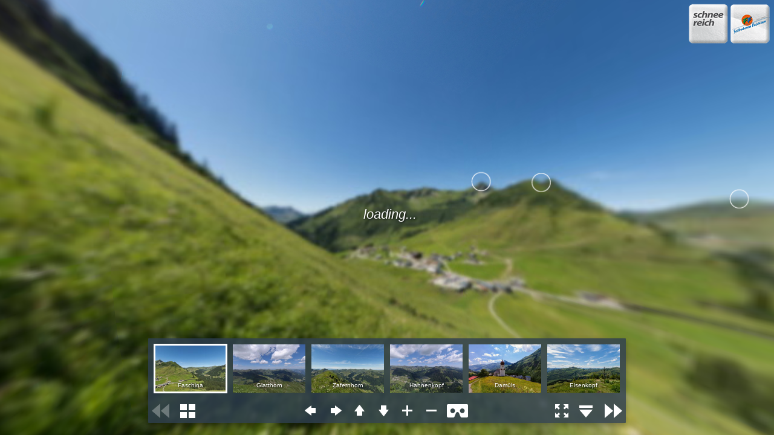

--- FILE ---
content_type: text/html
request_url: https://panofoto.eu/damuels/tourismus/sommer/tour/faschina-seilbahnen.html
body_size: 1972
content:
<!DOCTYPE html>
<html>
<head>
	<title>360 Grad Panorama Tour - Faschina - Damüls</title>
	<meta name="viewport" content="target-densitydpi=device-dpi, width=device-width, initial-scale=1.0, minimum-scale=1.0, maximum-scale=1.0, minimal-ui" />
	<meta name="apple-mobile-web-app-capable" content="yes" />
	<meta http-equiv="Content-Type" content="text/html;charset=utf-8" />
	<meta http-equiv="x-ua-compatible" content="IE=edge" />
    <link rel="canonical" href="http://www.panofoto.at/damuels/tourismus/" />
    <meta name="description" content="360 Grad Panorama Aufnamen der Tourismusregionen Bregenzer Wald - Damüls  und Grosses Walsertal - Faschina">
    <meta name="keywords" content="Panoramafotos,360Grad Panoramen">
    <meta name="author" content="Gebhard Jenny">
    <link rel="author" href="https://plus.google.com/113626031069561560716"/>


	<style>
		@-ms-viewport { width:device-width; }
		@media only screen and (min-device-width:800px) { html { overflow:hidden; } }
		html { height:100%; }
		body { height:100%; overflow:hidden; margin:0; padding:0; font-family:Arial, Helvetica, sans-serif; font-size:16px; color:#FFFFFF; background-color:#000000; }
	</style>
</head>
<body>

<script src="tour.js"></script>

<div id="pano" style="width:100%;height:100%;">
	<noscript><table style="width:100%;height:100%;"><tr style="valign:middle;"><td><div style="text-align:center;">ERROR:<br/><br/>Javascript not activated<br/><br/></div></td></tr></table></noscript>
	<script>
		embedpano({swf:"tour.swf", xml:"tour-faschina.xml", target:"pano", html5:"prefer", passQueryParameters:true});
	</script>
</div>



<script>
  (function(i,s,o,g,r,a,m){i['GoogleAnalyticsObject']=r;i[r]=i[r]||function(){
  (i[r].q=i[r].q||[]).push(arguments)},i[r].l=1*new Date();a=s.createElement(o),
  m=s.getElementsByTagName(o)[0];a.async=1;a.src=g;m.parentNode.insertBefore(a,m)
  })(window,document,'script','//www.google-analytics.com/analytics.js','ga');

  ga('create', 'UA-54149593-1', 'auto');
  ga('send', 'pageview');

</script>
</body>
</html>


--- FILE ---
content_type: text/xml
request_url: https://panofoto.eu/damuels/tourismus/sommer/tour/tour-faschina.xml
body_size: 30057
content:
<krpano version="1.19" title="Virtual Tour" onstart="startup();">

	<include url="skin/vtourskin.xml" />

		<!-- customize skin settings: maps, gyro, webvr, thumbnails, tooltips, layout, design, ... -->
	<skin_settings maps="false"
	               maps_type="google"
	               maps_bing_api_key=""
	               maps_google_api_key=""
	               maps_zoombuttons="false"
	               gyro="true"
	               webvr="true"
	               webvr_gyro_keeplookingdirection="false"
	               webvr_prev_next_hotspots="true"
	               littleplanetintro="false"
	               title="true"
	               thumbs="true"
	               thumbs_width="120" thumbs_height="80" thumbs_padding="10" thumbs_crop="0|40|240|160"
	               thumbs_opened="true"
	               thumbs_text="true"
	               thumbs_dragging="true"
	               thumbs_onhoverscrolling="false"
	               thumbs_scrollbuttons="false"
	               thumbs_scrollindicator="false"
	               thumbs_loop="false"
	               tooltips_buttons="true"
	               tooltips_thumbs="false"
	               tooltips_hotspots="true"
	               tooltips_mapspots="true"
	               deeplinking="false"
	               loadscene_flags="MERGE"
	               loadscene_blend="OPENBLEND(0.5, 0.0, 0.75, 0.05, linear)"
	               loadscene_blend_prev="SLIDEBLEND(0.5, 180, 0.75, linear)"
	               loadscene_blend_next="SLIDEBLEND(0.5,   0, 0.75, linear)"
	               loadingtext="loading..."
	               layout_width="100%"
	               layout_maxwidth="814"
	               controlbar_width="-24"
	               controlbar_height="40"
	               controlbar_offset="20"
	               controlbar_offset_closed="-40"
	               controlbar_overlap.no-fractionalscaling="10"
	               controlbar_overlap.fractionalscaling="0"
	               design_skin_images="vtourskin.png"
	               design_bgcolor="0x2D3E50"
	               design_bgalpha="0.8"
	               design_bgborder="0"
	               design_bgroundedge="1"
	               design_bgshadow="0 4 10 0x000000 0.3"
	               design_thumbborder_bgborder="3 0xFFFFFF 1.0"
	               design_thumbborder_padding="2"
	               design_thumbborder_bgroundedge="0"
	               design_text_css="color:#FFFFFF; font-family:Arial;"
	               design_text_shadow="1"
	               />
            <!-- Logo -->
<layer name="logo" url="skin/logo-at1.png" keep="true" enabled="true" align="righttop" x="4"  y="5"
        onclick="openurl('http://www.seilbahnen-faschina.at',_top);" />

       <!-- startup action - load the first scene -->
	<action name="startup" autorun="onstart">
		if(startscene === null OR !scene[get(startscene)], copy(startscene,scene[0].name); );
		loadscene(get(startscene), null, MERGE);
		if(startactions !== null, startactions() );
	</action>


 <autorotate enabled="true" waittime="1.0" speed="4.0" horizon="0.0" tofov="80.0" />



 	<scene name="scene_faschina" title="Faschina" onstart="" thumburl="panos/faschina.tiles/thumb.jpg" lat="47.27337389" lng="9.91078000" heading="291.0">

		<view fisheye="0.35" hlookat="-70" vlookat="0" fovtype="MFOV" fov="120" maxpixelzoom="2.0" fovmin="70" fovmax="140" limitview="auto"  stereographic="true" />

		<preview url="panos/faschina.tiles/preview.jpg" />

		<image>
			<cube url="panos/faschina.tiles/pano_%s.jpg" />
			<mobile>
				<cube url="panos/faschina.tiles/mobile_%s.jpg" />
			</mobile>
		</image>

		<!-- place your scene hotspots here -->
		<hotspot name="spot1" style="hotspot_ani_white" ath="9.826" atv="8.014" linkedscene="scene_damuels" />
		<hotspot name="spot2" style="hotspot_ani_white" ath="-40.242" atv="-10.691" linkedscene="scene_glatthorn" />
		<hotspot name="spot3" style="hotspot_ani_white" ath="48.099" atv="-6.317" linkedscene="scene_elsenkopf" />
		<hotspot name="spot4" style="hotspot_ani_white" ath="-25.263" atv="-9.056" linkedscene="scene_hanenkopf" />
		<hotspot name="spot5" style="hotspot_ani_white" ath="2.640" atv="-2.857" linkedscene="scene_portlahorn" />
		<hotspot name="spot6" style="hotspot_ani_white" ath="19.192" atv="-2.996" linkedscene="scene_ragazer_blanken" />
		<hotspot name="spot7" style="hotspot_ani_white" ath="34.196" atv="-3.790" linkedscene="scene_hochblanken" />

	</scene>

    	<scene name="scene_glatthorn" title="Glatthorn" onstart="" thumburl="panos/glatthorn.tiles/thumb.jpg" lat="47.26526306" lng="9.87993611" heading="4.0">

		<view fisheye="0.35" hlookat="20" vlookat="20" fovtype="MFOV" fov="120" maxpixelzoom="2.0" fovmin="70" fovmax="140" limitview="auto"  stereographic="true" />

		<preview url="panos/glatthorn.tiles/preview.jpg" />

		<image>
			<cube url="panos/glatthorn.tiles/pano_%s.jpg" />
			<mobile>
				<cube url="panos/glatthorn.tiles/mobile_%s.jpg" />
			</mobile>
		</image>

		<!-- place your scene hotspots here -->
		<hotspot name="spot1" style="hotspot_ani_white" ath="77.159" atv="-0.082" linkedscene="scene_zafernhorn" />
		<hotspot name="spot2" style="hotspot_ani_white" ath="135.204" atv="1.309" linkedscene="scene_glattmar" />
		<hotspot name="spot3" style="hotspot_ani_white" ath="-12.517" atv="0.444" linkedscene="scene_hochblanken" />
		<hotspot name="spot4" style="hotspot_ani_white" ath="35.462" atv="16.130" linkedscene="scene_hanenkopf" />
		<hotspot name="spot5" style="hotspot_ani_white" ath="66.074" atv="12.206" linkedscene="scene_faschina" />
		<hotspot name="spot6" style="hotspot_ani_white" ath="-0.400" atv="0.162" linkedscene="scene_mittagspitze" />
		<hotspot name="spot7" style="hotspot_ani_white" ath="16.812" atv="2.657" linkedscene="scene_elsenkopf" />
		<hotspot name="spot8" style="hotspot_ani_white" ath="-43.149" atv="2.032" linkedscene="scene_portlahorn" />
		<hotspot name="spot9" style="hotspot_ani_white" ath="-28.765" atv="0.863" linkedscene="scene_ragazer_blanken" />

	</scene>

 	<scene name="scene_zafernhorn" title="Zafernhorn" onstart="" thumburl="panos/zafernhorn.tiles/thumb.jpg" lat="47.27021000" lng="9.92528611" heading="295.0">

		<view fisheye="0.35" hlookat="0" vlookat="0" fovtype="MFOV" fov="120" maxpixelzoom="2.0" fovmin="70" fovmax="140" limitview="auto"  stereographic="true" />

		<preview url="panos/zafernhorn.tiles/preview.jpg" />

		<image>
			<cube url="panos/zafernhorn.tiles/pano_%s.jpg" />
			<mobile>
				<cube url="panos/zafernhorn.tiles/mobile_%s.jpg" />
			</mobile>
		</image>

		<!-- place your scene hotspots here -->
		<hotspot name="spot1" style="hotspot_ani_white" ath="0.744" atv="13.746" linkedscene="scene_damuels" />
		<hotspot name="spot2" style="hotspot_ani_white" ath="31.620" atv="0.186" linkedscene="scene_mittagspitze" />
		<hotspot name="spot3" style="hotspot_ani_white" ath="45.200" atv="1.226" linkedscene="scene_wannenkopf" />
		<hotspot name="spot4" style="hotspot_ani_white" ath="-122.102" atv="1.861" linkedscene="scene_glattmar" />
		<hotspot name="spot5" style="hotspot_ani_white" ath="-16.966" atv="6.892" linkedscene="scene_hanenkopf" />
		<hotspot name="spot6" style="hotspot_ani_white" ath="-2.777" atv="1.103" linkedscene="scene_portlahorn" />
		<hotspot name="spot7" style="hotspot_ani_white" ath="-32.329" atv="-0.398" linkedscene="scene_glatthorn" />
		<hotspot name="spot8" style="hotspot_ani_white" ath="11.807" atv="0.438" linkedscene="scene_ragazer_blanken" />

	</scene>


    <scene name="scene_hanenkopf" title="Hahnenkopf" onstart="" thumburl="panos/hanenkopf.tiles/thumb.jpg" lat="47.27136500" lng="9.88867694" heading="0.0">

		<view fisheye="0.35" hlookat="0" vlookat="0" fovtype="MFOV" fov="120" maxpixelzoom="2.0" fovmin="70" fovmax="140" limitview="auto"  stereographic="true" />

		<preview url="panos/hanenkopf.tiles/preview.jpg" />

		<image>
			<cube url="panos/hanenkopf.tiles/pano_%s.jpg" />
			<mobile>
				<cube url="panos/hanenkopf.tiles/mobile_%s.jpg" />
			</mobile>
		</image>

		<!-- place your scene hotspots here -->
		<hotspot name="spot1" style="hotspot_ani_white" ath="-13.864" atv="20.090" linkedscene="scene_damuels" />
		<hotspot name="spot2" style="hotspot_ani_white" ath="-116.626" atv="-13.602" linkedscene="scene_glatthorn" />
		<hotspot name="spot3" style="hotspot_ani_white" ath="-0.519" atv="-5.051" linkedscene="scene_mittagspitze" />
		<hotspot name="spot4" style="hotspot_ani_white" ath="-13.319" atv="-4.365" linkedscene="scene_hochblanken" />
		<hotspot name="spot5" style="hotspot_ani_white" ath="-49.411" atv="-3.916" linkedscene="scene_portlahorn" />
		<hotspot name="spot6" style="hotspot_ani_white" ath="160.616" atv="-2.259" linkedscene="scene_glattmar" />
		<hotspot name="spot7" style="hotspot_ani_white" ath="106.771" atv="-7.434" linkedscene="scene_zafernhorn" />
		<hotspot name="spot8" style="hotspot_ani_white" ath="14.950" atv="-3.709" linkedscene="scene_elsenkopf" />
		<hotspot name="spot9" style="hotspot_ani_white" ath="-31.436" atv="-4.064" linkedscene="scene_ragazer_blanken" />
		<hotspot name="spot10" style="hotspot_ani_white" ath="-14.417" atv="28.941" linkedscene="scene_waldseilgarten13" />

	</scene>


	<scene name="scene_damuels" title="Damüls" onstart="" thumburl="panos/damuels.tiles/thumb.jpg" lat="47.28085500" lng="9.88910194" heading="113.0">

		<view fisheye="0.35" hlookat="0.000" vlookat="0.000" fovtype="MFOV" fov="120.000" maxpixelzoom="2.0" fovmin="70" fovmax="140" limitview="auto"  stereographic="true" />

		<preview url="panos/damuels.tiles/preview.jpg" />

		<image>
			<cube url="panos/damuels.tiles/pano_%s.jpg" />
			<mobile>
				<cube url="panos/damuels.tiles/mobile_%s.jpg" />
			</mobile>
		</image>



		<!-- place your scene hotspots here -->
		<hotspot name="spot1" style="hotspot_ani_white" ath="-96.639" atv="-15.605" linkedscene="scene_elsenkopf" />
		<hotspot name="spot2" style="hotspot_ani_white" ath="-122.027" atv="-11.291" linkedscene="scene_mittagspitze" />
		<hotspot name="spot3" style="hotspot_ani_white" ath="76.921" atv="-22.337" linkedscene="scene_hanenkopf" />
		<hotspot name="spot4" style="hotspot_ani_white" ath="0.012" atv="-13.211" linkedscene="scene_zafernhorn"/>
		<hotspot name="spot5" style="hotspot_ani_white" ath="-138.091" atv="-9.552" linkedscene="scene_hochblanken" />
		<hotspot name="spot6" style="hotspot_ani_white" ath="2.493" atv="-4.456" linkedscene="scene_faschina" />
		<hotspot name="spot7" style="hotspot_ani_white" ath="90.491" atv="9.182" linkedscene="scene_waldseilgarten13" />

	</scene>

	<scene name="scene_elsenkopf" title="Elsenkopf" onstart="" thumburl="panos/elsenkopf.tiles/thumb.jpg" lat="47.29630694" lng="9.89707194" heading="218.0">

		<view fisheye="0.35" hlookat="0" vlookat="0" fovtype="MFOV" fov="120" maxpixelzoom="2.0" fovmin="70" fovmax="140" limitview="auto"  stereographic="true" />

		<preview url="panos/elsenkopf.tiles/preview.jpg" />

		<image>
			<cube url="panos/elsenkopf.tiles/pano_%s.jpg" />
			<mobile>
				<cube url="panos/elsenkopf.tiles/mobile_%s.jpg" />
			</mobile>
		</image>

		<!-- place your scene hotspots here -->
		<hotspot name="spot1" style="hotspot_ani_white" ath="-58.607" atv="8.336" linkedscene="scene_faschina" />
		<hotspot name="spot2" style="hotspot_ani_white" ath="-72.938" atv="-2.195" linkedscene="scene_zafernhorn" />
		<hotspot name="spot3" style="hotspot_ani_white" ath="-16.027" atv="-3.205" linkedscene="scene_glatthorn" />
		<hotspot name="spot4" style="hotspot_ani_white" ath="-56.798" atv="0.320" linkedscene="scene_glattmar" />
		<hotspot name="spot5" style="hotspot_ani_white" ath="150.016" atv="-2.482" linkedscene="scene_wannenkopf" />
		<hotspot name="spot6" style="hotspot_ani_white" ath="110.431" atv="-5.444" linkedscene="scene_mittagspitze" />
		<hotspot name="spot7" style="hotspot_ani_white" ath="68.806" atv="-2.388" linkedscene="scene_ragazer_blanken" />
		<hotspot name="spot8" style="hotspot_ani_white" ath="42.853" atv="-1.549" linkedscene="scene_portlahorn" />
		<hotspot name="spot9" style="hotspot_ani_white" ath="-25.937" atv="1.632" linkedscene="scene_hanenkopf" />
		<hotspot name="spot10" style="hotspot_ani_white" ath="92.413" atv="-3.441" linkedscene="scene_hochblanken" />
		
		<hotspot name="spot12" style="hotspot_ani_white" ath="100.507" atv="2.932" linkedscene="scene_alpsee_uga" />
		<hotspot name="spot13" style="hotspot_ani_white" ath="-18.263" atv="15.196" linkedscene="scene_damuels" />
		

	</scene>





	<scene name="scene_glattmar" title="Glattmar" onstart="" thumburl="panos/glattmar.tiles/thumb.jpg" lat="47.22042806" lng="9.93688389" heading="343.0">

		<view fisheye="0.35" hlookat="0" vlookat="0" fovtype="MFOV" fov="120" maxpixelzoom="2.0" fovmin="70" fovmax="140" limitview="auto"  stereographic="true" />

		<preview url="panos/glattmar.tiles/preview.jpg" />

		<image>
			<cube url="panos/glattmar.tiles/pano_%s.jpg" />
			<mobile>
				<cube url="panos/glattmar.tiles/mobile_%s.jpg" />
			</mobile>
		</image>

		<!-- place your scene hotspots here -->
		<hotspot name="spot1" style="hotspot_ani_white" ath="-8.981" atv="4.159" linkedscene="scene_faschina" />
		<hotspot name="spot3" style="hotspot_ani_white" ath="-27.721" atv="-1.832" linkedscene="scene_glatthorn" />
		<hotspot name="spot4" style="hotspot_ani_white" ath="-8.630" atv="-0.980" linkedscene="scene_mittagspitze" />
		
		
		<hotspot name="spot7" style="hotspot_ani_white" ath="3.715" atv="-1.903" linkedscene="scene_zafernhorn" />

	</scene>



	<scene name="scene_hochblanken" title="Hochblanken" onstart="" thumburl="panos/hochblanken.tiles/thumb.jpg" lat="47.31163806" lng="9.86980111" heading="172.0">

		<view fisheye="0.35" hlookat="0" vlookat="0" fovtype="MFOV" fov="120" maxpixelzoom="2.0" fovmin="70" fovmax="140" limitview="auto"  stereographic="true" />

		<preview url="panos/hochblanken.tiles/preview.jpg" />

		<image>
			<cube url="panos/hochblanken.tiles/pano_%s.jpg" />
			<mobile>
				<cube url="panos/hochblanken.tiles/mobile_%s.jpg" />
			</mobile>
		</image>

		<!-- place your scene hotspots here -->
		<hotspot name="spot1" style="hotspot_ani_white" ath="-15.944" atv="9.497" linkedscene="scene_damuels" />
		<hotspot name="spot2" style="hotspot_ani_white" ath="-85.770" atv="2.530" linkedscene="scene_wannenkopf" />
		<hotspot name="spot3" style="hotspot_ani_white" ath="40.611" atv="0.352" linkedscene="scene_portlahorn" />
		<hotspot name="spot4" style="hotspot_ani_white" ath="-0.234" atv="-1.030" linkedscene="scene_glatthorn" />
		<hotspot name="spot5" style="hotspot_ani_white" ath="-33.825" atv="-0.112" linkedscene="scene_zafernhorn" />
		<hotspot name="spot6" style="hotspot_ani_white" ath="-49.987" atv="10.076" linkedscene="scene_alpsee_uga" />
		<hotspot name="spot7" style="hotspot_ani_white" ath="-41.905" atv="3.144" linkedscene="scene_elsenkopf" />
		<hotspot name="spot8" style="hotspot_ani_white" ath="-74.404" atv="-0.607" linkedscene="scene_mittagspitze" />
		<hotspot name="spot9" style="hotspot_ani_white" ath="68.047" atv="-0.224" linkedscene="scene_ragazer_blanken" />
		<hotspot name="spot10" style="hotspot_ani_white" ath="-73.312" atv="7.603" linkedscene="scene_hohes_licht" />
		<hotspot name="spot11" style="hotspot_ani_white" ath="-26.063" atv="6.191" linkedscene="scene_faschina" />
		<hotspot name="spot12" style="hotspot_ani_white" ath="-18.436" atv="0.712" linkedscene="scene_glattmar" />
		<hotspot name="spot13" style="hotspot_ani_white" ath="-42.074" atv="7.115" linkedscene="scene_uga_bergstation" />
		

	</scene>

	<scene name="scene_hohes_licht" title="Hohes Licht" onstart="" thumburl="panos/hohes-licht.tiles/thumb.jpg" lat="47.31082611" lng="9.87572111" heading="176.0">

		<view fisheye="0.35" hlookat="0" vlookat="0" fovtype="MFOV" fov="120" maxpixelzoom="2.0" fovmin="70" fovmax="140" limitview="auto"  stereographic="true" />

		<preview url="panos/hohes-licht.tiles/preview.jpg" />

		<image>
			<cube url="panos/hohes-licht.tiles/pano_%s.jpg" />
			<mobile>
				<cube url="panos/hohes-licht.tiles/mobile_%s.jpg" />
			</mobile>
		</image>

		<!-- place your scene hotspots here -->
		<hotspot name="spot1" style="hotspot_ani_white" ath="-43.544" atv="11.566" linkedscene="scene_alpsee_uga" />
		<hotspot name="spot2" style="hotspot_ani_white" ath="-84.835" atv="-7.919" linkedscene="scene_mittagspitze" />
		<hotspot name="spot3" style="hotspot_ani_white" ath="0.109" atv="-0.686" linkedscene="scene_glatthorn" />
		<hotspot name="spot4" style="hotspot_ani_white" ath="-26.669" atv="6.322" linkedscene="scene_faschina" />
		<hotspot name="spot5" style="hotspot_ani_white" ath="45.525" atv="-0.374" linkedscene="scene_portlahorn" />
		
		<hotspot name="spot7" style="hotspot_ani_white" ath="-35.961" atv="0.283" linkedscene="scene_zafernhorn" />
		<hotspot name="spot8" style="hotspot_ani_white" ath="-41.522" atv="2.972" linkedscene="scene_elsenkopf" />
		<hotspot name="spot9" style="hotspot_ani_white" ath="-13.952" atv="10.323" linkedscene="scene_damuels" />
		<hotspot name="spot10" style="hotspot_ani_white" ath="74.106" atv="-2.386" linkedscene="scene_ragazer_blanken" />
		<hotspot name="spot11" style="hotspot_ani_white" ath="107.632" atv="-8.839" linkedscene="scene_hochblanken" />
		<hotspot name="spot12" style="hotspot_ani_white" ath="-39.521" atv="7.863" linkedscene="scene_uga_bergstation" />

	</scene>

	<scene name="scene_mittagspitze" title="Damülser Mittagspitze" onstart="" thumburl="panos/mittagspitze.tiles/thumb.jpg" lat="47.31033111" lng="9.88383389" heading="183.0">

		<view fisheye="0.35" hlookat="0" vlookat="0" fovtype="MFOV" fov="120" maxpixelzoom="2.0" fovmin="70" fovmax="140" limitview="auto"  stereographic="true" />

		<preview url="panos/mittagspitze.tiles/preview.jpg" />

		<image>
			<cube url="panos/mittagspitze.tiles/pano_%s.jpg" />
			<mobile>
				<cube url="panos/mittagspitze.tiles/mobile_%s.jpg" />
			</mobile>
		</image>

		<!-- place your scene hotspots here -->
		<hotspot name="spot1" style="hotspot_ani_white" ath="0.372" atv="-0.868" linkedscene="scene_glatthorn" />
		<hotspot name="spot2" style="hotspot_ani_white" ath="45.792" atv="0.695" linkedscene="scene_portlahorn" />
		<hotspot name="spot3" style="hotspot_ani_white" ath="-27.655" atv="11.531" linkedscene="scene_uga_bergstation" />
		<hotspot name="spot4" style="hotspot_ani_white" ath="-10.427" atv="23.274" linkedscene="scene_alpsee_uga" />
		<hotspot name="spot5" style="hotspot_ani_white" ath="-37.551" atv="-0.043" linkedscene="scene_zafernhorn" />
		<hotspot name="spot6" style="hotspot_ani_white" ath="72.543" atv="0.259" linkedscene="scene_ragazer_blanken" />
		<hotspot name="spot7" style="hotspot_ani_white" ath="-11.094" atv="10.786" linkedscene="scene_damuels" />
		<hotspot name="spot8" style="hotspot_ani_white" ath="95.058" atv="0.732" linkedscene="scene_hochblanken" />
		<hotspot name="spot9" style="hotspot_ani_white" ath="90.730" atv="8.475" linkedscene="scene_hohes_licht" />
		<hotspot name="spot10" style="hotspot_ani_white" ath="-35.334" atv="4.873" linkedscene="scene_elsenkopf" />

	</scene>

	<scene name="scene_portlahorn" title="Portlahorn" onstart="" thumburl="panos/portlahorn.tiles/thumb.jpg" lat="47.29059889" lng="9.84973306" heading="80.0">

		<view fisheye="0.35" hlookat="0" vlookat="0" fovtype="MFOV" fov="120" maxpixelzoom="2.0" fovmin="70" fovmax="140" limitview="auto"  stereographic="true" />

		<preview url="panos/portlahorn.tiles/preview.jpg" />

		<image>
			<cube url="panos/portlahorn.tiles/pano_%s.jpg" />
			<mobile>
				<cube url="panos/portlahorn.tiles/mobile_%s.jpg" />
			</mobile>
		</image>

		<!-- place your scene hotspots here -->
		<hotspot name="spot1" style="hotspot_ani_white" ath="-94.451" atv="-0.661" linkedscene="scene_suenserkopf" />
		
		<hotspot name="spot3" style="hotspot_ani_white" ath="60.292" atv="-1.737" linkedscene="scene_glatthorn" />
		<hotspot name="spot4" style="hotspot_ani_white" ath="-31.101" atv="-1.458" linkedscene="scene_mittagspitze" />
		<hotspot name="spot5" style="hotspot_ani_white" ath="30.861" atv="5.415" linkedscene="scene_faschina" />
		<hotspot name="spot6" style="hotspot_ani_white" ath="-0.843" atv="1.229" linkedscene="scene_elsenkopf" />
		<hotspot name="spot7" style="hotspot_ani_white" ath="31.103" atv="-0.679" linkedscene="scene_zafernhorn" />
		<hotspot name="spot8" style="hotspot_ani_white" ath="46.587" atv="2.386" linkedscene="scene_hanenkopf" />
		<hotspot name="spot9" style="hotspot_ani_white" ath="-73.075" atv="-1.586" linkedscene="scene_ragazer_blanken" />
		<hotspot name="spot10" style="hotspot_ani_white" ath="-48.495" atv="-1.297" linkedscene="scene_hochblanken" />

	</scene>

	<scene name="scene_ragazer_blanken" title="Ragazer Blanken" onstart="" thumburl="panos/ragazer_blanken.tiles/thumb.jpg" lat="47.30497889" lng="9.85299306" heading="143.0">

		<view fisheye="0.35" hlookat="0" vlookat="0" fovtype="MFOV" fov="120" maxpixelzoom="2.0" fovmin="70" fovmax="140" limitview="auto"  stereographic="true" />

		<preview url="panos/ragazer_blanken.tiles/preview.jpg" />

		<image>
			<cube url="panos/ragazer_blanken.tiles/pano_%s.jpg" />
			<mobile>
				<cube url="panos/ragazer_blanken.tiles/mobile_%s.jpg" />
			</mobile>
		</image>

		<!-- place your scene hotspots here -->
		<hotspot name="spot1" style="hotspot_ani_white" ath="-65.037" atv="-0.688" linkedscene="scene_mittagspitze" />
		<hotspot name="spot2" style="hotspot_ani_white" ath="-34.509" atv="2.127" linkedscene="scene_elsenkopf" />
		
		<hotspot name="spot4" style="hotspot_ani_white" ath="49.398" atv="1.627" linkedscene="scene_portlahorn" />
		<hotspot name="spot5" style="hotspot_ani_white" ath="99.055" atv="2.387" linkedscene="scene_suenserkopf" />
		<hotspot name="spot6" style="hotspot_ani_white" ath="-15.030" atv="-0.180" linkedscene="scene_zafernhorn" />
		<hotspot name="spot7" style="hotspot_ani_white" ath="-10.388" atv="5.199" linkedscene="scene_faschina" />
		<hotspot name="spot8" style="hotspot_ani_white" ath="14.664" atv="-0.833" linkedscene="scene_glatthorn" />
		<hotspot name="spot9" style="hotspot_ani_white" ath="-7.049" atv="9.177" linkedscene="scene_damuels" />
		
		<hotspot name="spot11" style="hotspot_ani_white" ath="-52.058" atv="5.098" linkedscene="scene_alpsee_uga" />
		<hotspot name="spot12" style="hotspot_ani_white" ath="-81.896" atv="-0.288" linkedscene="scene_hochblanken" />

	</scene>

	<scene name="scene_suenserkopf" title="Sünser Kopf" onstart="" thumburl="panos/suenserkopf.tiles/thumb.jpg" lat="47.30204306" lng="9.84545806" heading="140.0">

		<view fisheye="0.35" hlookat="0" vlookat="0" fovtype="MFOV" fov="120" maxpixelzoom="2.0" fovmin="70" fovmax="140" limitview="auto"  stereographic="true" />

		<preview url="panos/suenserkopf.tiles/preview.jpg" />

		<image>
			<cube url="panos/suenserkopf.tiles/pano_%s.jpg" />
			<mobile>
				<cube url="panos/suenserkopf.tiles/mobile_%s.jpg" />
			</mobile>
		</image>

		<!-- place your scene hotspots here -->
		<hotspot name="spot1" style="hotspot_ani_white" ath="26.220" atv="1.621" linkedscene="scene_portlahorn" />
		<hotspot name="spot2" style="hotspot_ani_white" ath="7.113" atv="-0.576" linkedscene="scene_glatthorn" />
		<hotspot name="spot3" style="hotspot_ani_white" ath="-41.130" atv="2.055" linkedscene="scene_elsenkopf" />
		<hotspot name="spot4" style="hotspot_ani_white" ath="-67.798" atv="-0.879" linkedscene="scene_mittagspitze" />
		<hotspot name="spot5" style="hotspot_ani_white" ath="-16.962" atv="5.803" linkedscene="scene_faschina" />
		<hotspot name="spot6" style="hotspot_ani_white" ath="-19.908" atv="-0.017" linkedscene="scene_zafernhorn" />

	</scene>

	<scene name="scene_uga_bergstation" title="Bergstation Uga" onstart="" thumburl="panos/uga-bergstation.tiles/thumb.jpg" lat="47.29959194" lng="9.89075500" heading="250.0">

		<view fisheye="0.35" hlookat="0" vlookat="0" fovtype="MFOV" fov="120" maxpixelzoom="2.0" fovmin="70" fovmax="140" limitview="auto"  stereographic="true" />

		<preview url="panos/uga-bergstation.tiles/preview.jpg" />

		<image>
			<cube url="panos/uga-bergstation.tiles/pano_%s.jpg" />
			<mobile>
				<cube url="panos/uga-bergstation.tiles/mobile_%s.jpg" />
			</mobile>
		</image>

		<!-- place your scene hotspots here -->
		<hotspot name="spot1" style="hotspot_ani_white" ath="85.364" atv="-11.942" linkedscene="scene_mittagspitze" />
		<hotspot name="spot2" style="hotspot_ani_white" ath="0.432" atv="-3.737" linkedscene="scene_portlahorn" />
		<hotspot name="spot3" style="hotspot_ani_white" ath="133.856" atv="-5.968" linkedscene="scene_wannenkopf" />
		<hotspot name="spot4" style="hotspot_ani_white" ath="-69.634" atv="10.805" linkedscene="scene_damuels" />
		<hotspot name="spot5" style="hotspot_ani_white" ath="-59.101" atv="-4.520" linkedscene="scene_glatthorn" />
		<hotspot name="spot6" style="hotspot_ani_white" ath="-123.540" atv="-10.535" linkedscene="scene_elsenkopf" />
		<hotspot name="spot7" style="hotspot_ani_white" ath="30.375" atv="-5.081" linkedscene="scene_ragazer_blanken" />
		<hotspot name="spot8" style="hotspot_ani_white" ath="59.238" atv="-7.121" linkedscene="scene_hochblanken" />
		<hotspot name="spot9" style="hotspot_ani_white" ath="-69.281" atv="-0.433" linkedscene="scene_hanenkopf" />
		<hotspot name="spot10" style="hotspot_ani_white" ath="74.283" atv="-2.512" linkedscene="scene_alpsee_uga" />

	</scene>

	<scene name="scene_wannenkopf" title="Wannenkopf" onstart="" thumburl="panos/wannenkopf.tiles/thumb.jpg" lat="47.31313000" lng="9.90062000" heading="218.0">

		<view fisheye="0.35" hlookat="0" vlookat="0" fovtype="MFOV" fov="120" maxpixelzoom="2.0" fovmin="70" fovmax="140" limitview="auto"  stereographic="true" />

		<preview url="panos/wannenkopf.tiles/preview.jpg" />

		<image>
			<cube url="panos/wannenkopf.tiles/pano_%s.jpg" />
			<mobile>
				<cube url="panos/wannenkopf.tiles/mobile_%s.jpg" />
			</mobile>
		</image>

		<!-- place your scene hotspots here -->
		
		<hotspot name="spot2" style="hotspot_ani_white" ath="-8.398" atv="1.648" linkedscene="scene_elsenkopf" />
		<hotspot name="spot3" style="hotspot_ani_white" ath="-37.302" atv="-1.724" linkedscene="scene_zafernhorn" />
		<hotspot name="spot4" style="hotspot_ani_white" ath="-0.020" atv="-1.675" linkedscene="scene_glatthorn" />
		<hotspot name="spot5" style="hotspot_ani_white" ath="59.879" atv="-3.718" linkedscene="scene_mittagspitze" />
		<hotspot name="spot6" style="hotspot_ani_white" ath="40.134" atv="-0.015" linkedscene="scene_portlahorn" />
		<hotspot name="spot7" style="hotspot_ani_white" ath="9.487" atv="6.062" linkedscene="scene_uga_bergstation" />
		<hotspot name="spot8" style="hotspot_ani_white" ath="37.891" atv="6.202" linkedscene="scene_alpsee_uga" />
		<hotspot name="spot9" style="hotspot_ani_white" ath="69.804" atv="-1.179" linkedscene="scene_hochblanken" />

	</scene>

	<scene name="scene_alpsee_uga" title="Alpsee Uga" onstart="" thumburl="panos/wasserspeicher-schmalzbuehel.tiles/thumb.jpg" lat="47.30520389" lng="9.88444806" heading="0.0">

		<view fisheye="0.35" hlookat="0" vlookat="0" fovtype="MFOV" fov="120" maxpixelzoom="2.0" fovmin="70" fovmax="140" limitview="auto"  stereographic="true" />

		<preview url="panos/wasserspeicher-schmalzbuehel.tiles/preview.jpg" />

		<image>
			<cube url="panos/wasserspeicher-schmalzbuehel.tiles/pano_%s.jpg" />
			<mobile>
				<cube url="panos/wasserspeicher-schmalzbuehel.tiles/mobile_%s.jpg" />
			</mobile>
		</image>

		<!-- place your scene hotspots here -->
		<hotspot name="spot1" style="hotspot_ani_white" ath="-1.372" atv="-22.122" linkedscene="scene_mittagspitze" />
		<hotspot name="spot2" style="hotspot_ani_white" ath="59.417" atv="-5.649" linkedscene="scene_wannenkopf" />
		<hotspot name="spot3" style="hotspot_ani_white" ath="144.584" atv="-3.606" linkedscene="scene_elsenkopf" />
		<hotspot name="spot4" style="hotspot_ani_white" ath="-167.623" atv="-3.668" linkedscene="scene_glatthorn" />
		<hotspot name="spot5" style="hotspot_ani_white" ath="178.774" atv="9.084" linkedscene="scene_damuels" />
		<hotspot name="spot6" style="hotspot_ani_white" ath="-114.643" atv="-2.864" linkedscene="scene_portlahorn" />
		<hotspot name="spot7" style="hotspot_ani_white" ath="-50.487" atv="-8.958" linkedscene="scene_hochblanken" />
		<hotspot name="spot8" style="hotspot_ani_white" ath="-83.171" atv="-4.737" linkedscene="scene_ragazer_blanken" />
		<hotspot name="spot9" style="hotspot_ani_white" ath="-39.021" atv="-9.512" linkedscene="scene_hohes_licht" />
		<hotspot name="spot10" style="hotspot_ani_white" ath="178.470" atv="0.097" linkedscene="scene_hanenkopf" />
		<hotspot name="spot11" style="hotspot_ani_white" ath="164.773" atv="-0.411" linkedscene="scene_glattmar" />

	</scene>




    <scene name="scene_waldseilgarten13" title="Sportplatz Damüls" onstart="" thumburl="../../../waldseilgarten/panos/waldseilgarten13.tiles/thumb.jpg" lat="47.27891111" lng="9.88967611" heading="330.0">

		<view  fisheye="0.35" hlookat="0" vlookat="0" fovtype="MFOV" fov="120" maxpixelzoom="2.0" fovmin="70" fovmax="140" stereographic="true" limitview="auto" />

		<preview url="../../../waldseilgarten/panos/waldseilgarten13.tiles/preview.jpg" />

		<image>
			<cube url="../../../waldseilgarten/panos/waldseilgarten13.tiles/pano_%s.jpg" />
			<mobile>
				<cube url="../../../waldseilgarten/panos/waldseilgarten13.tiles/mobile_%s.jpg" />
			</mobile>
		</image>

		<!-- place your scene hotspots here -->
		<hotspot name="spot1" style="hotspot_ani_white" ath="-145.933" atv="-32.252" linkedscene="scene_hanenkopf" />
		<hotspot name="spot2" style="hotspot_ani_white" ath="168.881" atv="-6.867" linkedscene="scene_faschina" />
		<hotspot name="spot3" style="hotspot_ani_white" ath="52.976" atv="-15.341" linkedscene="scene_damuels" />

	</scene>

</krpano>


--- FILE ---
content_type: application/javascript
request_url: https://panofoto.eu/damuels/tourismus/sommer/tour/tour.js
body_size: 158397
content:
/*
	krpano Embedding Script
	krpano 1.19-pr14 (build 2017-12-01)
*/
function createPanoViewer(e){function lt(e){return(""+e).toLowerCase()}function ct(e,t){return e[d](t)>=0}function ht(){var t,r,i,s,o,u,a,f,l=n.location;l=l.search||l.hash;if(l){t=".html5.flash.wmode.mobilescale.fakedevice.",r=l[X](1)[q]("&");for(i=0;i<r[D];i++)s=r[i],o=s[d]("="),o==-1&&(o=s[D]),u=s[X](0,o),a=lt(u),f=s[X](o+1),t[d]("."+a+".")>=0?e[a]=f:a[C](0,9)=="initvars."?(e[_]||(e[_]={}),e[_][u[C](9)]=f):e.addVariable(u,f)}}function pt(e){return e[j]=ht,e}function dt(){function k(){var e,n,i,s,o,u,a;if(t.plugins){e=t.plugins["Shockwave Flash"];if(typeof e=="object"){n=e.description;if(n){i=v,t[W]&&(s=t[W]["application/x-shockwave-flash"],s&&(s.enabledPlugin||(i=p)));if(i){o=n[q](" ");for(u=0;u<o[D];++u){a=parseFloat(o[u]);if(isNaN(a))continue;return a}}}}}if(r[nt])try{e=new ActiveXObject("ShockwaveFlash.ShockwaveFlash");if(e){n=e.GetVariable("$version");if(n)return parseFloat(n[q](" ")[1][q](",").join("."))}}catch(f){}return 0}function A(){var e,t,i=p,s=n[it]("div");for(e=0;e<5;e++)if(typeof s.style[["p","msP","MozP","WebkitP","OP"][e]+"erspective"]!=V){i=v,e==3&&r.matchMedia&&(t=r.matchMedia("(-webkit-transform-3d)"),t&&(i=t.matches==v));break}return i}function O(e){var t,i,s,o,u={};u[y]=e;if(r._krpWGL==v)return v;try{t=n[it]("canvas");for(i=0;i<4;i++){s=t.getContext([U,"experimental-webgl","moz-webgl","webkit-3d"][i],u);if(s)return r._krpWGL=v,o=s.getExtension("WEBGL_lose_context"),o&&o.loseContext(),s=E,v}}catch(a){}return p}var l,c,h,m,g,b,w,S,x,T,N;if(s>0)return;l=p,c=p,h=p,m=e[L]&&e[L][y]!==undefined?e[L][y]:p,c=O(m);if(e.isDevice("iphone|ipad|ipod")&&i[d]("opera mini")<0)a=f=v,l=v;else{o=k(),o>=10.1&&(u=v),l=A(),g=lt(t.platform),b=0,w=0,S=0,x=i[d]("firefox/"),x<0&&(x=i[d]("gecko/")),x>=0&&(b=parseInt(i[C](1+i[d]("/",x)),10)),h=!!r[et],x=i[d](et),x>0&&(S=parseInt(i[C](x+7),10),h=v),x=i[d]("edge/"),x>0&&(h=p),x=i[d](st),x>0&&(w=parseInt(i[C](x+8),10),b>=18&&(w=4)),l&&(w>0&&w<4&&(l=p),b>3&&b<18&&w>1&&(c=l=p),c||(g[d](tt)<0&&b>3&&w<1&&(l=p),h&&(l=p))),m&&!c&&u&&(l=p);if(l||c){a=v,T=i[d]("blackberry")>=0||i[d]("rim tablet")>=0||i[d]("bb10")>=0,N=(t.msMaxTouchPoints|0)>1;if(w>=4||T||N)f=v}}s=1|l<<1|c<<2|h<<3}function vt(e){function C(e){function a(){r[m]?(r[m]("DOMMouseScroll",c,p),r[m]("mousewheel",c,p),n[m]("mousedown",f,p),n[m]("mouseup",l,p)):(r.opera?r.attachEvent(H,c):r[H]=n[H]=c,n.onmousedown=f,n.onmouseup=l)}function f(e){e||(e=r.event,e[S]=e[$]),u=e?e[S]:E}function l(e){var t,i,s,a,f,l,c,h;e||(e=r.event,e[S]=e[$]),t=0,i=o[D];for(t=0;t<i;t++){s=o[t];if(s){a=n[s.id];if(a&&s.needfix){f=a[T](),l=a==e[S],c=a==u,h=e.clientX>=f.left&&e.clientX<f.right&&e.clientY>=f.top&&e.clientY<f.bottom;if((l||c)&&h==p)try{a[z]&&a[z](0,"mouseUp")}catch(d){}}}}return v}function c(t){var i,u,a,f,l,c;t||(t=r.event,t[S]=t[$]),i=0,u=p,t.wheelDelta?(i=t.wheelDelta/120,r.opera&&s&&(i/=4/3)):t.detail&&(i=-t.detail,s==p&&(i/=3));if(i){a=0,f=o[D];for(a=0;a<f;a++){l=o[a];if(l){c=n[l.id];if(c&&c==t[S]){try{c.jswheel?c.jswheel(i):c[w]?c[w](i):c[O]&&(c[O](),c[w]&&c[w](i))}catch(h){}u=v;break}}}}e[J]==p&&(u=p);if(u)return t[ot]&&t[ot](),t[at]&&t[at](),t.cancelBubble=v,t.cancel=v,n[m]||(t.returnValue=p),p}var i,s=lt(t.appVersion)[d](tt)>=0,o=r._krpMW,u=E;o||(o=r._krpMW=new Array,a()),i=e[b],o.push({id:e.id,needfix:s||!!r[et]||i=="opaque"||i=="transparent"})}var i,s,o,u,a,f,l=encodeURIComponent,c="",h=e[Z],y=e[I],N=e.id;for(;;){s=n[x](N);if(!s)break;N+=String.fromCharCode(48+Math.floor(9*Math.random())),e.id=N}e[b]&&(y[b]=e[b]),e[k]&&(y[k]=e[k]),e[K]!==undefined&&(h[K]=e[K]),e[b]=lt(y[b]),y.allowfullscreen="true",y.allowscriptaccess="always",i="browser.",c=i+"useragent="+l(t.userAgent)+"&"+i+"location="+l(r.location.href);for(i in h)c+="&"+l(i)+"="+l(h[i]);i=_,h=e[i];if(h){c+="&"+i+"=";for(i in h)c+="%26"+l(escape(i))+"="+l(escape(h[i]))}y.flashvars=c,e[A]&&(y.base=e[A]),o="",u=' id="'+N+'" width="'+e.width+'" height="'+e.height+'" style="outline:none;" ',a="_krpcb_"+N,!e[R]||(r[a]=function(){try{delete r[a]}catch(t){r[a]=E}e[R](n[x](N))});if(t.plugins&&t[W]&&!r[nt]){o='<embed name="'+N+'"'+u+'type="application/x-shockwave-flash" src="'+e.swf+'" ';for(i in y)o+=i+'="'+y[i]+'" ';o+=" />"}else{o="<object"+u+'classid="clsid:D27CDB6E-AE6D-11cf-96B8-444553540000"><param name="movie" value="'+e.swf+'" />';for(i in y)o+='<param name="'+i+'" value="'+y[i]+'" />';o+="</object>"}e[g].innerHTML=o,e[ft]===v&&(f=n[x](N),f&&f[ft]()),C(e)}function mt(e){typeof embedpanoJS!==V?embedpanoJS(e):e[N]("krpano HTML5 Viewer not available!")}function gt(n,r){var u,a,f,l;n==1?(o>=11.4&&(u=v,lt(t.platform)[d](tt)>=0&&lt(t.vendor)[d]("apple")>=0&&(a=i[d]("webkit/"),a>0&&(a=parseFloat(i[C](a+7)),!isNaN(a)&&a>0&&a<534&&(u=p))),u&&(e[b]==E&&!e[I][b]?e[b]=s&8?"window":"direct":(f=(""+e[b])[d]("-flash"),f>0&&(e[b]=e[b][C](0,f))))),vt(e)):n==2?mt(e):(l="",r<2&&(l+="Adobe Flashplayer"),r==0&&(l+=" or<br/>"),r!=1&&(l+="HTML5 Browser with WebGL ",ct(lt(e[G]),U)||(l+="or CSS3D "),l+="support"),l+=" required!",e[N](l))}function yt(){var t='Local usage with <span style="border:1px solid gray;padding:0px 3px;">file://</span> urls is limited due browser security restrictions!<br><br>Use a localhost server (like the <a href="http://krpano.com/tools/ktestingserver/#top" style="color:#FFF;background:#000;">krpano Testing Server</a>) for local testing!<br>E.g. just start the krpano Testing Server and refresh this page.<br><br><a href="http://krpano.com/docu/localusage/#top" style="color:#AAA;font-style:italic;text-decoration:none;">More information...</a>';e[N](t)}function bt(e,t,n){var r;try{r=new XMLHttpRequest,r.responseType="text",r.open("GET",e,v),r.onreadystatechange=function(){var e;r.readyState===4&&(e=r.status,e==0&&r.responseText||e==200?t():n())},r.send(E)}catch(i){n()}}var t,n,r,i,s,o,u,a,f,l,c,h,p=!1,d="indexOf",v=!0,m="addEventListener",g="targetelement",y="failIfMajorPerformanceCaveat",b="wmode",w="externalMouseEvent",E=null,S="target",x="getElementById",T="getBoundingClientRect",N="onerror",C="slice",k="bgcolor",L="webglsettings",A="flashbasepath",O="enable_mousewheel_js_bugfix",M="localfallback",_="initvars",D="length",P="capturetouch",H="onmousewheel",B="basepath",j="passQueryParameters",F="fallback",I="params",q="split",R="onready",U="webgl",z="externalMouseEvent2",W="mimeTypes",X="substring",V="undefined",$="srcElement",J="mwheel",K="xml",Q="flash",G="html5",Y="consolelog",Z="vars",et="chrome",tt="mac",nt="ActiveXObject",rt="never",it="createElement",st="android",ot="stopPropagation",ut="only",at="preventDefault",ft="focus";return t=navigator,n=document,r=window,i=lt(t.userAgent),s=0,o=0,u=p,a=p,f=v,e||(e={}),l=e[j]===v,e.swf||(e.swf="krpano.swf"),e[K]===undefined&&(e[K]=e.swf[q](".swf").join(".xml")),e.id||(e.id="krpanoSWFObject"),e.width||(e.width="100%"),e.height||(e.height="100%"),e[k]||(e[k]="#000000"),e[b]||(e[b]=E),e[S]||(e[S]=E),e[G]||(e[G]="auto"),e[Q]||(e[Q]=E),e[J]===undefined&&(e[J]=v),e[P]===undefined&&(e[P]=v),e[Z]||(e[Z]={}),e[I]||(e[I]={}),e[R]||(e[R]=E),e.mobilescale||(e.mobilescale=.5),e.fakedevice||(e.fakedevice=E),e[M]||(e[M]="http://localhost:8090"),e[B]?e[A]=e[B]:(c="./",h=e.swf.lastIndexOf("/"),h>=0&&(c=e.swf[C](0,h+1)),e[B]=c),e.isDevice=function(e){var t,n,r,s="all",o=["ipad","iphone","ipod",st];for(t=0;t<4;t++)i[d](o[t])>=0&&(s+="|"+o[t]);e=lt(e)[q]("|");if(e==E)return v;n=e[D];for(t=0;t<n;t++){r=e[t];if(s[d](r)>=0)return v}return p},e.addVariable=function(t,n){t=lt(t),t=="pano"||t==K?e[K]=n:e[Z][t]=n},e.addParam=function(t,n){e[I][lt(t)]=n},e.useHTML5=function(t){e[G]=t},e.isHTML5possible=function(){return dt(),a},e.isFlashpossible=function(){return dt(),u},e[N]||(e[N]=function(t){var n=e[g];n?n.innerHTML='<table style="width:100%;height:100%;color:#FFF;background:#000;"><tr style="vertical-align:middle;text-align:center;"><td>ERROR:<br><br>'+t+"<br><br></td></tr></table>":alert("ERROR: "+t)}),e.embed=function(t){var i,o,f,c,h,m;t&&(e[S]=t),e[g]=n[x](e[S]);if(!e[g])e[N]("No Embedding Target");else{l&&ht();if(e[ft]===undefined&&e[g][T]){i=e[g][T](),e[ft]=i.top==0&&i.left==0&&i.right>=r.innerWidth&&i.bottom>=r.innerHeight;if(e[ft])try{top!==window&&(e[ft]=p)}catch(y){}}e[J]==p&&(e[Z]["control.disablewheel"]=v),e[P]==p&&(e[Z]["control.capturetouch"]=p),e[Y]&&(e[Z][Y]=e[Y]),s==0&&dt(),o=lt(e[G]),f=e[Q],f&&(f=lt(f),f=="prefer"?o=F:f==F?o="prefer":f==ut?o=rt:f==rt&&(o=ut)),c=0,h=0,m=a,m&&ct(o,U)&&(m=s&4),o==rt?(c=u?1:0,h=1):ct(o,ut)?(c=m?2:0,h=2):ct(o,"always")?c=h=2:o==F?c=u?1:a?2:0:c=m?2:u?1:0,c==2&&lt(location.href[C](0,7))=="file://"?bt(location.href,function(){gt(c,h)},function(){var t,n=lt(e[M]);n==Q?u?gt(1,0):yt():n=="none"?gt(c,h):n[d]("://")>0?(t=new Image,t[N]=yt,t.onload=function(){location.href=n+"/krpanotestingserverredirect.html?"+location.href},t.src=n+"/krpanotestingserver.png?basepath="+e[B]):yt()}):gt(c,h)}},pt(e)}function removepano(e){var t,n,r,i,s=document.getElementById(e);if(s){t=window._krpMW;if(t)for(n=0;n<t.length;n++){r=t[n];if(r&&r.id===e){t.splice(n,1);break}}s.unload&&s.unload(),i=s.parentNode,i&&i.removeChild(s)}}function embedpano(e){createPanoViewer(e).embed()};
/*
	krpano HTML5 Viewer
	krpano 1.19-pr14 (build 2017-12-01)
*/
var krpanoJS={version:"1.19-pr14",build:"2017-12-01"};
function embedpanoJS(p){eval(function(d){var q=String.fromCharCode,n=1,l=d.length,b=null,e=null,a=0,g=0,m=0,c=0,h=0,k=0,f=0;try{q.apply(null,(new Uint8Array(4)).subarray(2))}catch(p){n=0}e=n?Uint8Array:Array;for(b=new e(4*l/5);a<l;)m=d.charCodeAt(a++)-35,c=d.charCodeAt(a++)-35,h=d.charCodeAt(a++)-35,k=d.charCodeAt(a++)-35,f=d.charCodeAt(a++)-35,56<m&&m--,56<c&&c--,56<h&&h--,56<k&&k--,56<f&&f--,f+=85*(85*(85*(85*m+c)+h)+k),b[g++]=f>>24&255,b[g++]=f>>16&255,b[g++]=f>>8&255,b[g++]=f&255;e=new e(b[2]<<
16|b[1]<<8|b[0]);l=8+(b[6]<<16|b[5]<<8|b[4]);a=8;for(g=0;a<l;){m=b[a++];c=m>>4;for(h=c+240;255===h;c+=h=b[a++]);for(k=a+c;a<k;)e[g++]=b[a++];if(a===l)break;f=g-(b[a++]|b[a++]<<8);c=m&15;for(h=c+240;255===h;c+=h=b[a++]);for(k=g+c+4;g<k;)e[g++]=e[f++]}b.length=0;l=e.length;d="";if(n&&window.TextDecoder)d=(new TextDecoder).decode(e);else for(a=0;a<l;a+=32E3)d+=q.apply(null,n?e.subarray(a,a+32E3):e.slice(a,a+32E3));return d}("c3/r2sVHUwrdIIVFK^g(Fi/_1F09)hDSU,/4*3k(1;ICPJS+uF8wB_W#=/sn/w-SQGe2A:Gf,;N-wK*P1s+%,Fj.f78Ze'K/q2Sq#;/?T/w-]<0?7fB/p>$L3)&r<-ETAVB>,M86[UGu6[UGx1:03V1r7,<D89i>G`^oQG^[Ma2MYl0DMMfW0n.3G/xtK]1q:T)GaQeWCQ3FgCNV1g3/TmC0>^5o6*Y7NCM[J(CTVB:#7G4#2it)QCPQJV1Pd$@+Kei1m,%AVC2>Sk6^#<'/9GHa#/W[O0#B&mGZl,@#IH(r1OU_,/pE%b6^#B)/5vV^GgY8a-w#s'#?1_RG^c?a3Jgp21rwxLDoZ3Wj`7kP/9H&i0nI/^0n+r1&5<.U#4mZKBtB)51:/XG5><KIB<MA;,^$ir5Ce%+6^#q6G-Pv$-ETME5_Y]]AZ%AF5,h0PFKg?)<O+$THG4+7D01`@%A3^:8Y?(oB6d(pB?36J7#E_.#%',q#%'2s#%0E:#,*s?B6Pn2##]#s/%K.D#>hUg-vD+_#1-`c5Cn+,6b,j]W1%lLBX)T0B6?:[#%TQ7#&xUp+%wN0*``+*HbnnY6ajR_#%9SK#&8SH#%U/Q#>p8?Xb5*29XT,[C32C9#$m60#tSpSHwB+QJZUQ8A[#b^Do9MRCVY&,GdP2'Bn=gR$s1D^6^#9&/8uT.=a=@MW(fJABUp-;<D3O%/ldx3VG)KO@DZ=%08E]6#Z33X2QoR[/lf6lBvu-p)QeeY#)*1`#-L+:ASt$36*4A(@v5ApKM3/,BZ_<lH*9BOBQRb=iG%D)08F%b6]la#/93/_#=J[-19E1GB>7soB=`akC5F*l0D5B_I'3TT78;whGe2G,FML;ZCprjxH=6rtE7Y+p0ibkEC9U-^#0^dYH,*x4CVGh5&%DXaFFF53Ge2,-I'GP4&TCnd4&#3L19j:YBs>BoAZ%>H4K2V<),(6g#$ki4##&9+q/#7d=F+K$CTV^o9=SQRCUxV>2r7vP.(*q..#'Kh#<W'v@=h=u@um2ADp*^N6*DVd-VU1a/8gCACj1D`?^5.b#HpcoGf8%A<PE1aDo8*<C-)N:BukXw;n3d;(&@s7fq:dIG.;hLB6[l/D8D'44ijGus`=9D6reb%$U=d@6>f6.E4^j*/pE#UHA<]t*`[?:*`[-^*`Ze4#%L,t#<W0;2T-fo/r#X?4cGMJ4Ej3dJq^#D#v?(W3INg<Yuuwj*)&PxG.e6M)8>NG#rH1[-w-Yf/t?Fo/:KI;06]Uq(/,R.'ifX?#$-4]7^xu51NWVD3.N#Q(OI?0$+U9[2j;+5.)'?,B5T6H85(/>5[+6H-wKjf0mAFgO]?r4CXjJoNDUwL@8R&E6=q7;6@T#T@:B4T@qp@W7$.LX9MJ$e-w7VY#(fu_GA$uw/SG-@=f-O9%:Wl2#)4LQ/SG-@8u?s*%>8QC72Z)8;d3_G#)$X771gN.WD+#>WD+`O6goPjBjl@CYYOr(B6d:q2Kih,HF,<KFiru0/q(NWBmv(h4FBi+7x=%?BL)g/6VfH/PYvLK7;bQ>2Mgbc%5J.*2L&`b08CsZ-#Y28$tW4.#&ZgBhf@hw#%0O<#,#fEH,)xO#,k2&06iYY#/4?N-w7Vv7&h<-I51f.F]Fb-0o%YW/uZ]u#Z=a4%?i'92NIm:*f6596d(1#4+g`aI#BDe/95R=/r5Fd0soN:5CHhj12Sbv5^&4,:/r>(##)..$$-2c-sUHm6[_N&6[UH/6[UuR<)dcQ6^#9;ND)=N1:&gA7Wpv1D``=_-vM,(7'g+0D2flPBSfHs5^i1*#0_`62h$[/7)FUe$[;Zq06i8wHwI,a##$eVAxsK$H,+H8#=&?FEHN_rEJ]=aDMKq3EH3D>+xu>I19NlH$'I?h05WOL8$kie080aO2K`*v6bJ;$6#Imo*`g(TG`prl#(1TKGhZS/G^k'ol=nn_-b?WU%G(fF@'2a$BR4C6HEiM7Hc:G(#G).#H%nMk6,E^.DnCeK6T4xWAZ%JG@t*v?4b^H,*DBCo4+qnmA5k/nsDb8l#-/sfCW.K`##.=C4FT@r'BX8GFLt/Q06/D(#(]Rk4GEkQ6(2;MDQYNu/=U0%$rr+8(5J8g&,6LsBmvLjBn2(n,YS=+HwIGw6$7@+1K+BxCPMqFDnCeN4d)>:0<IC:0/WhV1;YJqBQZE`#(A:b3Ys.LD6]27.#C*?#+eBZ0o:`G#+K+V6](f4&Qt*Z7<Kg,]P*<>RS3fL##8E--xt]F#+/p4Ek(O-7=doU4xltB5^hK+#)l*n5Af;JUkl4J6auhgBPjN.na9e-Bn2(_HwI;s19E_A#&>]]&54FXC#K,>@AwI8$18.LK#lN2$o2U$C+0QujE-.2$#F%:2e%GmCW?N`4&*>E6,Gbw6,G.+0=7KXlB/>92MkT67D::+5`(Rx#0faT5`(cZ6bR`;(VXNl9>#DmDHn3WBbFf%19Nef0nuL9+xt)2MGtUu9)AkB-[iqt#I+V@`c?/WDMa&?@BEi#qIm-FK1mGu&Y3Td/8dYK#-95uC34-D-rlc<BqSt;-Yjp96bU?ZD6]2PGfRV801Z(aGu7s%BSfF.BS_5cBfBmfDMaDABW3Gu6bU(0@tDgo,Yn&t*5_E5.^n<@&Pw.J-b#WT#C]5=6`OKak%Nw<EHkw?BSH_a%],]>6$ufh1O2'7J[@SQ@@Sk%@v#)lED/jfEJ]C$$%?*+04P0d/xtKJC.JJv0nuUj9iZ.SB2:D%6bXwD#+,R`2j0]uJm+4P/AbP^fthn)<laLqCVFp>/wnWG#c(nSGgY;5#-;wUDQ+u5$rsC3DofVCL35`4CPe4iI%LGOCs's-G-+VT0<IBR#>,>T06_e24+8vq0t)nW5batL/tx>i<QKQdHV@2dJp,.>##/a6QC0;96aXFM4FBY&=,&-<6bIA.2i<pL?;(B&#_[a06;.A`6;[r-'KmZ?B65oaB6PPG1Mf7iDKgHr4c6nl_.iFi2JlUN#vX*uDQ,gm#97dPFKq%9J$(3+B6?7H#*2pw0?Ih33,Li&S5D#-6_%h[2nF^[),16V#>Ido$FBv:J],C05[=C21;[JDFKKDq5f`Z3Ox_YA@=9ik@t'mJ'MN(A2gsVu85(nl/?t(t#p<SGFA*hDCT[_;:V_P_/xsdi-bDW6XKtP(HG4+,H?(@C#,Ev6@t;va##<^T#*8hj>?Cw$#2VGTFi2]4FMVO7#$Wmg$]0tj4HpiMH;Xe*#>M=((kId?7Bo:p6;.T%3n[lqB8L=<%T<xP`Gjl67<E,_$XH&h$*6S>Gf7w`3))/k@t;mu-w7S[#>oZ/*OLs@/w]q*'21Sp-vq[h'j22O$*tcrDM`lE$%+R_6,EiP5^5Id8w:CW/oY0R3dvn9#Z;7_tA)kY5)DG9b@nc;0GFiOCTT4?$s.7<$&AS-4*C+/$:+d2GtMOMDb=KOEHkw.<e7*s$>i>srcIgtrcL&-6cZe,rcIjvrcK>S6bv`p#8%&Q:-fv>EHl<2%pW(+(9UDB)o4U+(oC8)P+O(O/w6OOBR0cxE_9fF:-fvoBW#XT/91rv%RC3+DM`iWBhDjFBhDji4F^4b#wJFjrcI9?EHPou$:+dA5(aH5(UWk@CMo4.H>Fh%$#=4?###%f#@Mb?%f)/w6^seH/wok%j(lGhj(k]u:*q(?9Qc^wi+o$D#&GaV$ru3>9sU:i5ra;96Z+EgeSBpg$#O@B3(v>`/@<H'(W$A[4.JINcujc^06fY?0?:o7$a3p-cufxHcufJT##;1(#*T$rdrc7I*`ed86q_mh-tw-]'kuFW=gEl#BkCaiHbnn>-^(3BBmvY6-oYqtDL-?</PH54#+nH[08=0e(/Rf1$+_,$DM`2=$=xSa##=>f)Rhru$i+.#/5QB&#>GV2$$$/PTiv>h##Q4uluF1N6boLN%sMMb-Vu%qEJF'i#6PBu7B]c@(fq2v$w)Q#CU#X.$v>sL(JG-k$<'d7$69V&/8k3O)R$VUB=U+96dXVN%gU=32MZ.8BSUGY0oKD>CPdQ/F/`0'(5[-IcGSqZ2Q9vKCSsosK4uJuDJX%.-ES`EI_t:&%^k9S/wn1A&Q/mk$=-Ia$ER^iJZ`.`Ve'C/'29^X$5NVJZsR9@*DdpG)iFVh&,-35RpM)%14^hJ0K'GG^203,XxTVOk&mk.%SXQB)7e%_7BKeg]5Wd=,#/aiF&aRp#,5CN08Vl1%XTYThg+B+Bn'2^)SXk-0WnN+%TUla(9R_G#ml0EBpjh=t&9PFC./DLC./DRC)%#&?'wbj08Ds)(,dD)&M46(6/2U'F3&bA%8J$e(&]AB#'BpYP>n3g7Bq(@@uoHh#$sc)##TAQ&f,(MAP<7r(/Y<R9tHqr5[c1PH*E$.#bGI=Ejhw40Wdoo*,pB&/ld>*#+[vX/w?a-#fil&7D*&]BNY=D3(tx*#w?c,-`Ox#/9ES3B?5J:1qCQ(Hb@S2C9`G]q0([J8t)HD9m;M0:RXcP-wT+,4,#Au12^O_=IW3&#<W6O4c6oJ@BEhi.#&km0t<.BB6oC9D:K*]3/Cwo/@-uRDVQ+,#fl6$H#c7VCVWpfF0TZ0H?AnwB>AQ:JZsR8##%*_#,2n5BsvKkDL2N'K?5[*2LNVf*3Xn52JmF-(L@*k#vFZE(5TrA%7qVkEl>cpIqW5;)d7,a/?X%[)6Q*7G_DW%t&`i46`InP$an_C4+K,s5?JA8#<s9O5,gvsF*`pMGeVY.K#g@]-;5P602DUP3DP+KFhv7xJ$F&C)sP;KC6*&GEk-tN#*LEg6*WRV-*^U:).I0D#;BxNDo0;nCVtm#HF,io'ij&QCUIgmH<_GRt@aRn*ZR8_1qh^4C9Me(H+S,c'KvQ<1q(T3D7Vn@@>-JG6+JV>#-9#,2LHgv1J@lA##Pr8qIp#8G-l]E1l@b/1r.&2G+J]O6l^S`1rx.^Ek7_H1q19#EO.982jint,>pYD2mQenJ@>Z/6]PPE-A4I#)%:)4I'o%5BXiW?-[d5(&/G7hC`dxkC`dxoC`dxjC`e#_5H-aZ1sVOx%3,A<4)mI0ITH)LBR4C-K#iDWB=`WuFhYcJ1O`BD6*^aZS[9p-4F:fS6*^BP-*dE4)ee)h#&H/]'MRx.CrFT19Wa0LEmC2S1rnP5EgblWEPQM8/92pk#66vw@=C&B5d]+I5'e5*=haRk6Z+W;G/S6%2Rw8?4`,ec1L'q]BY/;wCUkGF2MGG%C'G5Q'21<H3N58KVKvtuFKpl]>+&),%u$'jA24BqhfJH8sF@OE51TcW5DO*a._*-:#&H/Z6;::qH+[u>JlW#lFi2V.H*ru55kof_03g:**`e3ZQrn0U<4d]UH)E@*1q:a5CUxV_<`Wl+#>IX+QFUGP/r>k7BQ[mk-@A#P(M>0`#Ws6BK?63fB6o++H*(PrCVtj#CUg1)b/se+HFo=5DT6V:F79bSB6o_FCVCsu#$r:D=AT62Cfcl*<`xUw7=e.M5_c@T%Bt?X/q2NE@:h.fuwxCkO]e0dCfu3aFiB,T6)J(HHc+74D87'jG^YBx>wIA5UfX=008F)(##td&-CfT.#-DRVH$Xf'%87Da%88.u6X_bi;6;7U#>Bf_>CA>m@s2TaGEQebB>?<_@p<?)&QB?G#2qG<5ZRnM6*4@K@v4X%4&Gvo2dgx%2i>8$2iuiM%u%go3)KZk3Dgdl3a,mm4Ad)o4^)2p5#D;r5C<H802)u90ME(:0ics43jP8x).*Al9X/A@8U,*,CYK,0D5Rl*17q,F1;#0b19sIV0?95Z(qAKp-b#Pf#&S4BMcG;/6.5h]DMPGx-c`]-#&S.@QrS[>6/Vaj<fmvE.$?]@#&[A)VG&2^61+a#G))lt.)@xG#&]%<q.Q7IX%Y0rB_m(,(#p:((krZR(qTE2(qpW5(rv>?(krZR(r5j8)7,Z5)4[$t)17dS)17dS.XX=E#>_+Z%-%>*9wbc_ND)+82Q;R;8?Z6UA(_kPBs<`rQ:tWY@=MSM#**3$3jSEK8?Z6YA)w^]Bs<lvU.eof@=rl^#**3$5,l8[8Zv?_A+9P6Bj4r:Y=pM@$rqe/#$cYG##DL-(9[qG$3:-ABj4r:_J#3P$rqnB#'=Rn&m8TG#&Pq3`+Z#,C^kac1:4Gn-[9]@#&Pq1[7iavD>4*X17Y=I-[8,^#&PpoWCxLkIHqm]1;')[-wTo)#&Yw-R7ogZHJ8FI16IJv2L'M65><8TIe-vn@tC<t#a_I56ailCqfNTQ6dCOg0vPQd0p[ZU0qkH:A52VvIt,[`IWgL]7t7hc;KdZj#X/7;0X3.V0XE9w0Z,E<0Yie7qJ,wfDKh>Y<e-j`G'?W598@fO$#MdP@8A&37v%1^6+e274n)jZFxaw=Fx`q_4M1Yv-%h/?#wpU6#$t=4#&Z/QG>&)P#AZ<C##-2'GYA-q2hg[M#CA1aH:xEh2i#nQ.=Exw#%'46#%0<F#[:G9#&?$C##68#IS9gf42`,-[V6Sp>uv$E>uv$E>uv$E>uv$E>uv$E>uv$E>uv$E>uv$E>uv$E>uv$E>uv'F>uv'F>uv'F>uv'F>uv'F>uv'F>uv$G>uv$G>uv$G>uuGK#[V'j#[U(M#[V?r#^==gf4qXxf4qXZf4r7;BH$xj;&^RR8gIiKJJxZ-;B#[QBQX<#49,GR#NPuNC3F'?:3LZ3Edtq+DQT=3[^i7%0qF0,0u8_8*)$J,#mJ4eCNj=&D0KgLI:<1_Ti`j+0XN@)0UtZ50YA0)(n08PmFf[[0r_#?0v[RS9Qt+_#fY/1F*CT:EFJq/=b*Km#fY/1CNjb2D.<R,I<S<<#fY/1DKg'5<bv-3G'?Q39<J@^8ToQtJ9Gtf;0GE`BWYdL[Z;pY0vc^_0qbAm*D?UM#mI&CCNl)XD0JX+I:E7aCJM+)0XN@[0UtYj0YA3*%C-%bCqFX]-ZtfV$xBwe2GO6`&53.e$sewf/?NHJ##B8_.&Sml#[TI[#Y]g7)o.M,BRF*>6b8,U$rqx3#ebf>&53]VUfNRu6bRo<(P)pt(TsKt#$(`>F0G]'0p9qr#$k5x#$ud9#>>M/(rD(x3-RO)@S@Ao&PNiM(JOn@#%DHZ#('@bYv)'K3rjfp48/oq4SJxr55,4t5PG=cf4qXYRSORDRSNqe#x#J&#m[cUBQoZRDKh&QD?9oK=axY9I<KXcG'6_l#q*#vCNkvUEHdAT9SZQE$XS%T$XRfM$Vb)u&<n0<4-T`j4Hpi_5*Q%a5Em.s2hdWQ&<w6=5Ev5)2hf5$#=fp6IRbNF;G7ecr+rJZ#&,mm#%^Wj##^lR0tcGK#Yf*;Qb&^e0WxpMBSeL9<k-Ge/wR0W#?i+cH*rO'#2EeV1N[,_5C=p4#%`:t#&&%0#$cxp#%`Y##%`@q##550fplodG^ncRCNt?BCNh+iq.T=X1VP?O13n>_CNt<AF6<On0Y&_I.SN_a0X34C.SM8(0W>V6>e+TQ(O=#(#_[(iK1ocI08F#h#4m;V6$ui_Bp=7LD,5,l19N0d13kU=.v#e'#$v.b##9JM##lS_F*0Nc##HtV$KiLxQVSF7LgOVf*`cR'VMAa5/9Gar1V#(<#+R6X6[<1S#?aQ^+1+hJ(UPGl''K@2DGiWi.SLfqSP9w=a`Af:08F-n#:t>;BnFKIG^ncTBQf'C&55@&13nZc#J=p,DKq#OC&%bv0Wvx>.SN_Y0XNFE.SM,#0iMHCBn*t>DK_&REHoan2n4_M'ik1l13nPeBQnt.#$c[T#Alt0'MPL=1:]nR13noqF9DW$9tFo/5C>2B0(^0:#EhUX0XjOJ0tjF10X34G0S'<8DK^mM9R0HgEHYh?#^;'7(JN5/0V9oJ1Uxw.0r9a.'22?F0XjXX&lmfkDK]L'D/pWZBQdl#D.N^`Bh2T&'21*t0Uvg[$=t4><e/20F+++IG_3u7##l1v+J]h?-@0s4#&Gq@r+Qq,J;7WkIYiNfW`kr[0]HVVCNaK[2n4k`+%w<*+%w<.+%v[_'m>SQ+%w<++%w</+%x)@2Iw81DG:OS5wkV+I7tdJO&vr@##5/f$X7n[&q$FQ'6HRR1qV.H)Y7CWH*:YsDo9SLd#NMgB6G^91r[PNCUfDtHF7[F2k#]S06Jqd#%TdO##o,v*3R[r)n/FF#FZ<PBQXm&8W.GM@?:`U@uxPa-<sBi*Gw:GUKXt]@t2@91lC%31:a^b*ISN'(l/As$takL3WBRq(JI&G5_vF1%So^]'r>844EW^D78*g-#$XJw&pT4a1JAI?3(tF$##R<`$>'gWHsDDfCKs5l:3^[ZFhv__+*R0^H*MI]HGFR=BYfg*/pG:=Ekw<J?=Y1k1jaU8Ek^fx7;dxcFKn$S;gsY--rkZP(h]c*##0um6$4W2:fUnP.Xb=e14K:/2I6NI##5Y3'oZKp97Jq]@s`QR4C:($Dmnfo*OFURg=ag]A]N#oHG4+A19M*k#2q/B1:[dsak032CPb[)0UZ@(DH$Uo9W^he#$dFq#+T`#GBwVV(e82>FhH,#G-lut7=?lFF+vE)F*8tj1N3w]Do7@?1qUj?DQxK%0NJ1214:U[,>_q8#='#?ES_]AD2C&g-d0MH)tpa'K#g@V6b1LB20TEN0m0UfB4gAF3jOZXH,=3A06i,>#@'5>*)5q?'lnYO07>b&###PF<eJa,H*oj#-Ad+v#vDC@CUeslHAO=j#(r$>G$4oDC:/-*EjkVR?wW/b$T8$J-vLU^#&HH='MNunFij(@Fif#t(UKT_(,Gs'#,X%]=ABvl7LpK62Sh)C4<PVcD4Ud&#.H%HEI)EBBXVKdHAQ'rDcVtQEJM]A.>M_V#/P6#B<Q$qIuT;Q1mu#+7rWU,06ScU5@IEW2ik^5CO0F$H+x(0FR:YqH*.-^X'YtEBI4IPDo9U=)-#e;&Mu>a1rRXK#0oe30?Gd-0?O5v#;6(>Do:&-.Zd3^6bJCg)3V(N(4EZ;$2X_.(1707.p:x*#blax_0VA;C0tB/Bn=5x#.&E:I>MUEV,'qF5c'Eb/QPg%2iWm?'MW#a1q(m:0E2?0I>JYA(W$iiMor$p6[`C`0S'L[I<>t%FiB/hH[9wb##>6$%S]'L*5t%(#%.GuI<@WVC33t?HZL01c]Vh36C_->0n>)Q#)dEi1?xqI,_>rc20ab/#$3I4CwM(41kEX.#$jfU#$lj,#-C(UGa*vs%SZCuK#g@d6Ze@(H[9wk20<GeJ5v[H1;d8g20<lnF*4srq/?*jIWn3U1sLvm1sLisH?C_c0tN:W*`[-p*`^M^1Vl^n*`]?+16UkO)oce#(l,VD*Q&In)0K@l33l0eBiU=v1sNBu7BxPq9iZC?5oO*E/98_5(UCxaA&0fI1U=v'(:(o`@)4JD1U=v'(:(o`A]gxJ1U=v',uqe57_=Yq10ObJCkLA^4AJxp1s`V76sI$8/:K_SG_po'#*MHa2Q=g(#Cmp(CVH<E)2T5:-F%I8*Gg8S^mm/o@uqFY$]&._G%Cd1##_%p#,MH;2m$S+4gKv9#Ho5UDo%<(&A]HP1J@kL*hxtrK=AX(#7V8NQ=iUm.*j*=DJ'Sv2^3?9JSPi1PZS%(#$mQu$tYo_%pb*D.'YrT,KtWJJwgZvB:>v4)71)^)S$Pd(V0Be(ToBS7_4:kDL3F3?VE/gCV4c8/s=(P#$Y/4#&>dq###ig=xgXC4*W$*F(-`j19jwZtxo*l6b8l22ilx62iletF'Kd+BRinWCe/oK1OUOpCC;SC9<N2dR`h^%FiVtLDR.g9)p=wi%B`XMF,+=h-cO,ZI&CPc6*)>;5A[NjCNY'NC5F*mK<5,W*I(Id5-n>d+^JQe+uQI#1:KE>B6Zr5DmlRk(/u;#$bMCG0XjU86;xQE&PRipEl?8/B>?%j$OgFZI'nP5Fh>W(CVW]N#&bKXHvAx:1;OH(98uL<6b$d7HIE.79=cCeBsv6B,C)AfJQ)[J#;1:fIv,o5/r#7r217pQ/PRrI6]/-_q02Wi/9GNnIX+*%5^i7;3.*='13lU54,S95/9H-'&POC$07<k47v8qS;Me)nD2Bt54A>$M<kOt&1:[_J#^q'eC5H^=16a>oq.[<'2MuG$2hR?G2L'&)E3aAZ7[%GLEl2U8<flKu(Q<.E6+FhI-BVc4$XIU0(hUZs$;Ul0#n:7BB8L?818(t^3mPNpUj$ppmV[cV1o]KIF,+F'#FxJRI&CV)%K8uM/=%pwGe1]lIrJbv8fiDD;*G';HcO<H/:9RUF^2GVFiru@CfPG3T2#KE#-a<eBTm,B3,MTZJ#um03+s>I#)7E80:F%g)c_6q#FoDBA[QV($?7NF&PN1:%SVwh=jNV#6,s;$BVJrZH#w:C%WX,MT2RYkB64VfG',jn2hA34Uii0;4a_U1:gf<vCfc4P#4<r)2hnED3fT5F3D:TW2PqI^G?5-2##=cw3/0&H1JAtM3NN3i8QQ+Q##d7?3H[BB2G=_C@o[./&Qh`k(#T't4FK#L4]Q7Q##t]r(5DQfIAo[I2JlUQYCh5oCr*pjH8G[t#.xvvBtDb(>J+LYHEiOCVcSrB6_HS7L:ht=H*Lo30I[%(J#usbBHRIa8T#6m5ZAYut^$,5t^'EmB6#>NJ#u>68B**D:o7sQ/93.L#$4Z47aHnBJ<rpnAPNC8###M1B<mHxBtDh_##%$_2NK<:?Vbf>/t[s@0i`Y=-;VtF+eV;$)3x64@<*_E0?5uS0p&.I#=fh1EmDc6D07r06Zc&<8TdOT#-2k`08E5D##GmX,_/@A/93/.0p88NGe&UD14pRT17/i]/]EWo#%&j:#^(ZB&oD%M%q`Ke%u%EE;M#6w>2pq/>jQ.DBWW`K>'cLA##>9R),28X&ak=7>`EHCCNsi0#&HvFK1t)+B8KTDIX#bt>'cJT#(9I,J6<,xB8Sl#1VcGm#4+[C=bMR0B6SHM1feFHHEAZf1:gWj0TIZw172L:5*7XhBiXs,BYPu@B6>PO(fcUb4%qdN<f1740q4X##Ub0#H,+@BHEhx5J^2'i%ZE9&6A^cf#8$vHWDnDUB>J^3..7FVJ8YR.>lS;(r-6S-6*=ZR#>Gx<.<RaT%8<Kx=*.pa6[cJ02neYU,upxZBW]Oj(nZbW#Zr.5/lex4B6NvQs`P,XB6v&/20<Vk3-?['It+236*('g6[`%m2#ID[:2R&SFi^?8@=Bxo@t%df>gn)+</F5q(JQ#Y.X4Nw##5cW7tJ+%>c1s^A]jH&AZq0xAV_?F/93/C6_g[(3,aJc?&;.0:njJ3k@q2iFAk<;:WWX;FGV^+>hss4A]330Dp=2U&ljld&lj;o#>?RM3LVV*Xx_UR25:qk^6Ph$1qM:]1l@*/+xs#T#$mLm#5i&L?$K#/1P%6;1DTulA[#b]G4,E8drFXt%p7@Q(6t#H-_?k7%=D0B2w'HP/tUhA08i6T6^M/82h%0c,YW06:PU^m6cxi6qIo>86[_iE6(0Ho2h7WC:>m:L'RFB/Ge1m&IaQov6EVsYFia+7Gf[u7FE/_b2j>7P]TLZ62he912h7WAf5H@X#$tD;#Tdap>DGl)6_h*@B8KZ'#*'u@6Z<B9#B;2RHH:KM#<W$>J;Hu36'v)I<-D8qC3r_I#<sC&@=L1o@t:VY0U=?:IWmwYIWw&M#%)Xi#$smr#$dIh#/)I3.#2WH3Y2OT9Qu*F#YaHN(P<B)3I*$wA54>l0Ou/f,xehf<e[/o5,h&]#$kN7##7Ni(RPV77Y=w5;,eO#+^K]E0YIMaGf8(0HEfvl0Te]dAqvJD6`[ww#4+.T6Z?Iw:kQjt2,+[u/PPY;DoBoT/x>,E4/lAk?Z[L0#;Jj,Gg;+eEj1[T@v2D8)GCbl)GF%n@v2D:)GGh>:kR0306K=D#%:]i#&&=N#%^BT#%C`R#$mOE#$ava)LPuH>ZUp@3EH3-?&/AfQG@([HEr7xEk5RL#rQ9dM,X`_%AcD%/ss/3#)l$aDmpc'Vo+CF8U,?i0p894#)lFK6c3P,W.SBBHEB9XB;^vg3(u'A=Dgh=2Jt443N50^LKGkM0BWUF%8e4c$BHb8B6EKK#7:gAX&90B$@mTu0Ywt/3?A3j0TIZS<F5d%.Ta?N'n0Xb1l@E7$<AHZ+cr@M-&3eQ0O-oW#CK43FP$^]:kQQaBv+j%C%MX^7v7@g:5q^W;Ht3m;KXFR=]ppx=]rVABWXA#$;:u6ai>PQ-^(mm<-rZ12M;2v2JlU_7?pO25_YZ71PpCDCoWs9B6dYH$G9'E6'kao0Yww#6?62,16k;A+]a0G/<<jD12suFVL1Lr0qe:=2Mc%8#:Mmo;2Ap:Jt]-e6FSCm#@'M##M`i6/xNNw9nCcm#0]NNJ;Gl^21F(_@[LS]3-[5`7a^u/J9i32;0a.RXA04s#@)Xx&ljI4(<-M^-_T5:$VUc.(N9R_(:kZQ(;L;^2h$[h5%w<TB66FO##OPj-[9<6,E5.(0#f<'#_mil;-3h4t%a^E1QcwM-wTF@-&v$<1:4K5(jThd(lHU2#?UuB4iLm$&ljA$$=.P5#$t(I#17P)06gkNDQORXQ?Yda8w9Rm3/X864*jdMBj>)N'kNN1)R)&W2mS<ZB68Zg97JIg1plrF$tuGr$[bIr5e1h,3jOX#1=dPcAZ%H()d)Au-BBa8%:+Cf#?(u?#XAKPJ;YUT%_7LT-^*,]@:95h&5[%Y#+Ge+6VIM.'OvSe/RM%x5'&9rjgY%lP&ic@B@xfP6Vx5>6*Qj28u_+F6Wb?B8@sviFi'ZX<(wtXuYR4*6*NV.#[7:@5'B38B68,s05a5(bxN@o7SFAWBTEi@eoh.O##&6V3.lLk2G@iK@t'5dIh-WtV.C@XY%%J?##F>l(8*[?._=&^7ogec.>VOI(,J1i@=2@FB6>jLB<v0U-^CHFB6[u/(LCpb#Ch?PE`mf;CkL'4CAfn>G,I*Qr+ML<XEG/u6s$[7AZ%AC^iAvsh/%pu#-:`7C:/3/.ohc=5uiKf#@)4k0k#;t$b0S>+xs1b0pU1wFh$[e-F-ko%p#Ju-]Yl-024<WqfE/eE31P.19N7BGf81ECVDEk6rxc+>fcBnGfk6K*N^HL(rO@K#+uw41W_&eHAY2&#X8F<0t,i]6*NJEB6fTS2hek(6WO2U5_c>P_/T<k6[_Y@6'2:k(U1AP9?ApL6=L=,MdPDK1rRYGFis->*F(&m%rHjr7og(wVRh2g?[*k.1:g$u0MN$]8%jAeCh$hDZ[=I2B6?bKLTcO3Bu#LCK?mv56*7GG#$t$CB<v$g*F:iu4c@3tJ]rJII'I^t'O><A#(8&L6Vo8e:V(Xxb%RY/JsC%`-[f$e'r,//#=U,11;..A##JI;FKekFdrG:qdrGV7K3x[`UfEV5/w^D5#H8DU1ALqUC:f^26j-nvm:`21K6Z0T*JoTQ(q]F@$PWYMRok+N#w^7e&R3=^%UCv<#%D*_$&(-tA%M`uHcbN&),IcS'o6<w%CZ=T3kp#m5@&QLI`^h8FMS;h(-io/%V>d]10FTf6VLFw7<E..p1_NdCvZ&a2hArkHG3i/n:JlH3IY7[#'2JQh1;uc14Q'W;207G0F/PsBmxjV5l>%]+AW=v#,=&c06Jk:#AvK0OA6D/HVcsPFNX`k$s@M4?Y;hM@=C1B$<A9Q(S5YS(;+9k$vGvP*.'^X6+At`,._ES*4QjO%*SgpE_3<:BBiw71l=CralGn&C:f>708i$#.31(34c[1o.8^S@G^Y-wBY/E4-wK*O06]VdDQtOP#;69v@paSj4+T4x#/j?^2Q86S2ZdQdCQB(-CUxZ4Ec5Y_p6W1C08J&5(3JYT.%,5u&Y)Y0H*ME3#vreI-AcoQ(YiBxF1dY@CTqag#I,]l08DQTD.t2<#wr%p2ca.8%:B0A-WVuQ2Ke2]<m^WCBt(W`W.-P206M]r07%Qc#+wBY1<3jG*F*[0),1e%#2Vr?5^&30;M:.DBux<(8w*3I(JJfnHaiJ7CTxJD$S4)sBmxeh%9vE;#E1(FB6sBvq/#iDGe1j$7DhbnI_O:5H%qNwCMOK8CriK)*O@A%/s:ac##r%f)l>Mh$^,(619`OQ.Ct.T:4l+26rB/*19aqUk`Oq&3f92v03&>f6+xbwGB,$WBp=36#>EWO.C1Yf'MND&#2))^D0g[;Do'=m#+RQ[06]i0:j%xP6'd`B06_s]?*/HW$#0Hf3IDmO#:pl+BpCuS%;%JP0?M+n(6TiEb0$c>C9Cdx@saq?/m`nd<DEf*C9Ce#A-#>P=ajD+(6LU_(65:w8$w6N8g^XD=KvB/$x;ZPC3K`a*`dc8(4L(eBv:<pBVm'X0?81$C56[)6QIcFBSow319E(>7%%Kp6>TB.6_rPB06g4/6t^lP2he(n,$n?_#&HAR4]R]i3/8Y]#$rM70tEk7B@AdMF,NMx1U(M#B<Np$08D819nhgGBw$^U$b;h_2im.99W^u,7<E%+Ee;2M2abH4;j1Qm#%K3]#-:;+1Or'lc@:aT$>rs@`J93M:g)_P#6uKa/w>kk#:9Fc)GqmZ2iV[Y2hegC0r7Qm8=rGn3<UCtI>MTndVX]4#@228&nge:%9*P22MX^4XDK)@4WOQ.,vG8tI:FXZHbX2Q#-a$eB=2WBI<pDLH,+@=g1Z@W5C@V)K#&4L3jNKk0RQ%A*e;x`Rr/1L-^'7eBQ>ii0M)AAG)8S<>ucEl4mUk:06g:1-^)i'<`g)f3-?[8IoUHt),-3FBR4O-Bp=1L%[pg:2i69f#(82R9MGMVJq`h##>@G72T.qe#=&@A2TRT'4302.364)12T.M8-;;8,2TRW(3mk202T/$h#$dPS%=W]`JoP.'3Fj+o'ijc/2TRV3.#*+Q$e]nA4+&@,##vLvO%_)A##5/:##0fT(460f#hjWu3ner5-@Im2##nQe#owDVD%mxS2/X%wqfngX1rRYMCUesiHKPW=DeIOH3jP3R1qENTG-3I2DSC&0k%UJc9OhDF5D;-?,-spADo:)>or%w:G,m+*2i(0x&.Bc;6*`Jm#&?,$/S?T#2oBB]7E%EH/5i_93f/pO'2/Sw)4W+k@C9S7&Y(Y;@t'nv%8?2%:4-?8Cjr[?(fcO+fR'co/oG#f/V=[k),([J>Zi&x$[bY;17%vU6]PuQ5$7uL##4Di#J1%@0MT=/HFo=DCTrNvFiUkZ%T@c;-w7Rg#&HGMSPLV]1:S$N2j7017*'c-6reiF##1:c%;d)K(feDPIt*6m5+XKc3/0/m$;sge(l+DI#7;Av:9j,S25s&0&541*-WU4V=&q3#<aU<)Lgkbw5-udYDo9#.5AsE:tA2+tI`]7U5?pCP$[k4bCk.kRG24ep.(kfN-wKXt1g4Zc)LW#u#m+tZ32pfx$&pF6ITHoaX@u($3V*5f2xZ-sAn,7M'QYwjX]8i=##^MV)iK)6&3LDIImo0Z'oZn%(<O(b08DvD&70W5#1Re_I<pVQCUknxh5RY]19apw16b?06ctRb>eRqpGDT(%VKd(,GBfG#GBdaR'3nsZ+AD^@bL#BB2MYuX6F^+pB37bJ7v;AsDQR2U#-CRd7t][WtHriu;Mfrw0#;G?H*:YwCXEi(15wq2CV4)xB>AG.)hm1H/;ZKH:5M?'(fobUq.ed;:5_gn6`GdV/uc@S2L'$g(5tcu08;/j#$E9k2K&Rw@:pS`(N:qv.80a%$tcW6#&G^a+%wKa?<(CXHc==>Gcm3o9nZlD2G>me2M3]f(6C4R)OtB&4ak5^QY/%)-^Q>Z:UOgdJnr#P*D@#tQB4PZ/to4a+)je#^jYB<#.dLT6_/qJuu>aYL4pb;#>OBM#?UuP08K($$8VZfWapM@6VMmE2k,SAY_-xe+]Vn.#>dkR#A+^Tm(8e>uu?`#/6Mwc##o%:9#vC<-^*%e&5;Cx4aVmsAm_80JxCxi1/.n%'lLp]%U#Q9#%]Wx3jSa]-Z1[J#v'EG3La0iWDk&x'30:.9:nco4YeFS)i0?4D)2T+mwB7n>ux;10?IkodB/_(/Tj2&CgLJYD6]2L<JP6d':`51C56GP%vl)66bx.?QbhuHB=L+@6(;A9(k^1d$j*)'D7r&Q4c[0sJ]lk8Hb,WHB??mx(RM[Vl.WwuB8:--.)9mLCMnHI+a(fw=B?WS@vURtbdQX:##Bf^#(eLmhlm3h&PN_=.uKTn##HUL$[Vlo6/VdK:.xL0IBeA)KoiA,6d.#MGHPAwCTrNt:J;=a:J:cp#YjX6#0gxnD0lG[#E]xGD6]-P#(1++I?4VA)-eb);G7`>^MS]R#&R8NS<*c^#&Z0)k%RkVDQS)tCW(>0Gf.>''PS,p:/(o7#2F+2HGb[FENNbm,v,7[Wk$'^Dn*a=BSU7u$;reQ7YcW4AV0vcA]a6,AUtisBS6G&7q#bq,upGwH:oQMBN,=_&9BrLB4j'JFCuSr#-;nhDS'g$*D?KD##5i8(ThVK2oWS5'ifb%$sV+Y#@[[;B;coJ#/4gsCr*pvDL`cwDoh/2BXN]@(kZKm#@IOHH;FaZHNF1O%omxA##`U-*3dGH(Vg'=$<eIM1h0ma,YUJ>CVOu+%Sx9O%qT*^6*5pI(4^;1']QQVGdj_;Rob'8#(&(c.ogulB<NUc)SJeI-%71E#F9)9K6XJ3%;g<R/omNA051n308D9S1Or/t-[BEK#)n9.6aiMe2oNu/WJ_iF$X=k$8d:*'=04X%1q(g5BCH#(:qN0w1nL:pC9`U#Dd-kT#(U()B36XZ1o%kO+xs&s%8DLu#(djgENtg&Fh)9XG-um#CVXZ)oTdbPD/^V^f6HqT@tD[x05:Jn(4tVT%>uh*3))&b3er*7%q9HS6VRQ#'oKsA9POQC/u?0_08gt==aP(b(/c0<*`k:N-,LF$#`w$6HtQi(F2;]<Do^g-Ek9g&EbAbAEl>j#*)&&61O^7.#3$>#YuuFI#&[xe+]Zn&2iv_GD0e%:-Ae(t#$blH1JAt-#$Cr0%SRxlG#A<DHrY-e*DCFsB<v6hFL)BZ(W*%o)Seu/2pIc7%ST.:5_Y+q###;+#?i@MIT6C%IugZ/6*2Qcrcp/-4-9PJBZ;[Q0rDco&:p)X06nPC2hGC/)pXC4)8x12:2XUV-wGYs:hHsJ1sLvr#YgBh19Wkk1sTs.)T?;s#gRxbGJ80NB6I_;Bn's'7v))NDCn5?W`O,%W`NX6#J>0#H+[i*GbTtk(JFhV##,D-.DTng(M@a'##1er2Q_M`6s4N8:3nPh7p1>BC^tnP;RL#LFMAfw%q^0@>YuWL#)5kd/p(fus-SM?.D7nZBSUZVDjI(pAZH/s;2n$TBt%DL2iO0)u#?MV/B&a:8X'9v#%BT7#'D]b+xt>I5%bl64]AhmC)[4YUL+$n;eV[x#$bv:#'+Ll'20:/>?i3;#E2?m6*1a*$?xqB5[]*;6+LQoD8I$'GwhWc<3fTW6bIcW#,=i+>(HZZ&We,5;fxo9N(b<L2Sa;(6'5WCD=9/c.83R;CjriV8RDPE&Pt9I$L7iQ6*u.o+]`THH]l/&6)Hg^Y@nBIJZk4?Ge2/3CrOiR4FA_(A[6EB2iETR=ID4-195$2B=VTeHb77vGisSx5_c3(DoKrwG.^P8#[/Kh1Hup/IC*`.#?CiE#$&dQ(mLXh$?vPV'QtJh#v1i2#'UpeEjk;F2I$5hD+kre##^lU#7`HJA]VZiCTRcH;G74.#-M=NFMDD406?HsB>.q(B>.stDo0T-5dcS_BR4b3Cprar/92rs.#JL<$)@h97=I[c5`;K9IBe7uEg2^64FB33%89>tBYJ''Do9A`9MH7*:4YWn2K&S5-ZB'67=m@[/A#GV#+x2B3eaw.%<-_GBN).'2heB@5`(PP4NX'x(8e_621@N;$;DiR1h9vlT2>j7#$a<X4(B[S#$8NH#Px[1D+n0P5(I9L$Vdtm&s-^t7BQg>##8s;(9IeE$%Dup12$Z>6akkX#4NR>'MJp03FZFf3Jg2>GW9);ZV4,S5(-_Q$`hh]9V+tv4A;6$$jD?+-wPVv50,nEp3`Td#')m=C.qkN5C=&I$<RwJ'ruuC._CJ/%Sdr>Fge+)6[`%f##%7JB89Pu#>K]So[W5OFiW-gJ[p4;F0TSl#vOaD$g<,O2i<Z;3fSvF$*>imI'%,&B3YbZ##=5p7Z'Bh2aXvg2K]x9:3%]E7(*HI7=e.W4c8&O@sGx9#?MJ'&ltOoJ(?/u5_p];(U*IE'o$*gAx)3)H,F6_$W]Z[$uK?EHrc3e`,VS;92$x,3J98_##LAsDo_;<I_t9k##5GJ##xH&21RH^##GDf$X6J3$W]?Q%]EaX4+Srf$[ZR4;cR=NDSScG#AZ5l##,8a'37P*%%7W/8PC8>C:+87Gf7V4T3,.EK83qM'ihpN6,-n$%'2o26,-mc5+f[<.%bJ.9q$WcH=e.pH=e.]8n5/V@ux$rZ_=:A6'5Vg##Yd'#6c*S>-2eT().-[$JmrSC97PG'mO4Y'@I5%0MD[UWDEh*-rwEAL;[sK6dX>oF$rsl]Pk0`5#PJ,BtDQk&POqX9;;v#-HSAL#c5uNBv+kE'km>[#fM:pFiVqEJlZ5v?b$2--a(=p#@(ID%8;_f#_I]#1kg;V%qWw(#?8?]$t4'JI=Gc+/w?i@BK-K*n9<2uG^d*tD,+jHDM`ikBSL%&<I-(+o#wA:]s.-8cY.xu$F<tL@sv.2ubRml5e;d(B3B:Z.*6p%#)np]1:.@'.updI=_3*D5>>*p(:2`t)72H:-AdG$2G@2WAs1#LEHQ_S)hkgMBH].sHED(D6g.mcB^/rs-;4v&4Io^lB695=$Z%p;t]Km&%pO_f6k$x0^rBok6[r;47=70cB<GZqBs>OO#A4U`PI;X#B]G7mDM`1t.C:XU#&GaRS4jqx5]l&k##[+eIbJ.b26D,]#%gR3Fj0NO9>#2k64Pj%/q/CS#wx$DqK'8gFKm?[9X%tNB3G:qB<YpV5uiYj$.K;lscVXo3)-6`#4d#g4/kbBtgjYr4'ss=[%.8.%<Wj+.oh'gAP]lU#1<bV1pl09FUAi%BA-3i/5.c.G-+AD0mfX7#vw+;%-h]t9WTJ(D;v=:hIrZ_#$KS_%'<<T>-3tk#n:6DBh;Z5G1w+*Zx0tE1plG<(;Cur(qs.Z.XXAe>BW)]D+m((DXL;(02Ve&%8weE#:_Tsic4,#3FQB1#?U(m%^:%J.ohS.U1Q+)Gf8'Z/udZ$?<hri<DC>7$?Q]kb];p+3esr,#>e(GBc(5X#Y6q[_kmu7#>l_f#?l2r('XfE(V1s$'bu+Wd:f7DDGMeTBa.t8::CMC#A%DZ#>?:E$G-:Dt.B]i##pAB$ZvGT2Jlbn0?8L0##._L%#%^<I'Yr=#>QRK$&8MODKU<X),(6+6VWYG#x3h<'20f*C)wD29<Q^I(9u>q::525=><X%=0`k<(:/<v-DFCj##Aso8u^o3EO.KRBp,]v-AQKtF`u<<OB+'%FKSB>._F#J#$d?.%8M][=-%%0Bu&5J%&3gm8%NETZu5*=/q/`Y6b(nE##,AI#>cifK#g+8&8vtIAm_@A6PhGP0;;@FF3$MdCeoG@2joj*GC#O;7YsOFFV>9iU3H[A2Gi&L#/U@E^5h3h6`Rr+6#USSf;=jj*)%'R*)$q:WbZ&5##?kT#*9L7C*<R](fd0u1hW+xFis/&0Pcaw#>?;4BbGp`-[[J:BhFR[A<$cA+&<iZ#29.$K#0b(?*,cO+C%CD#G3Dt18/-x1fa11-?LrL$=#.'#G5`ODogu8#(xFj/t$*o/95ak#$c2i#2_lbE3Uh<2h$[W#S/84?*,asDoqJ0H,.-w.DI97-?W>#kb'JB0#B(],_j])2+[e`:;eZJ2,+H)##/4:2o<YJ+&32X#$s_M-Z)>eB6+)k.qkI+*i72oFiis0*EeW)20(%q*a%=:K6STh-wU*uAn%Z7Ap06RK68iJ2-W4I#w;@S#29@j5(e-rJ['+=F0Te5##,c]BuJ8vDnOS$#&Z,LmtqI0>?cN>#v';^-wT1r#'=@0>YH,q>YK(g0?JWq1@uQd7=QxMXxV*+H1V)S$JcjS?*Yq0eoPABBShW=I'nW7+aT'7k,Uw2?]swEFKg^217ir?%nq>t:O$B^6`7`C2iWm>Bt>?l-?sYI,XihPBSgmJG-Q)'FiV`)FK^8+/6a+c1rIVQ7=5JH&p[jm/q/cOC<7)o#KS::8w*3M07%9:+]kLk#0?kKkL$evC9TD3BnOC8Fi'l_)K%+BoSJj^a/:f2Bp+Nv;ms3?16MgE(:@5&Av0%)2hA8G#$u016%1AmBN+uKB3YFcF0QQd#ZC`NDQb=L.'@)j#%'gU#&dosY`<*e#%(>s#$v:X#%)G$#%)I^#$d+<$>i??l[4xF&lkFCCZR6RN`Iq/C5Fk+19l;T2i3I&JlSG2BSgs<'kNKF-ciR#32q2<C6oqH?b%Mj)6p3*)5%bK)2xp*6_)#H03ph1A$-'CJZWIt5h==Rr.`%vGkx.?7'_TTBmwFx#9,qvBmxjYSm,pZ#%TmQ##A7?#aa:tjkG/30?GdYEk9&tic=+3#'YKM##GK0FABZH$Q0QC6EaVd@BV8@A)[s51D'c'/5A$J2MbFv2T_Bw86,d##@(97#CgL_6kk0F16B[eVmj25Gfo9iCVXMR#&?9b1foew4]Z$J(Jpw?#wRC8Q#efUjc+wRHFo-]?[-ITBj?NeLKv0[Eb&N^:4E84BnO_AnW/E+%;_EL-(dmJ/wH&2Lq9+b20<Yh3&+oM6F%rh2j;1uJqgho#2D>U0<wbQ19E_407RSw9YXfmB88vZ2M>V+9W%mm6b&Sb2&dXE6dUd_3/2=*0ie:dEmhDT22Q43&lxUJ$/mM*Oe#l<2H%v@#3B1WF2&pR.%,#'.2k%,bdfEX.&iR4C54[6BSU(d7-oaV2Mci1Bs>ErKQeV-Amw0w$YKI.2h%0orc.3/Hrtn(4/Zp(GeA7=::();7qR>g,$d?R,$mCu)eXYk)ebbj%6km>Dn:FxC9rJuIBe8#DonL..]]''Fi^'f%UL:u)eFNo)eFMb,@2N%)owN4Dn42v-CGmq-K6?r-E`0tBu%QeGfSHLt`&Kun:[Me^PJ4,Qr`#6-FnQv-A3ac-EUx+-GOZ7FKg2oMG.-tDo'S1C0Li:?^^8p=F-vS$-YrDO.dZU*)>[Y#g[Qo<t0LH$'##78Rv[HEaD;P]@u,H@Bk*nBW#n[SQGsF,YfVK#2T`t^MxsxEi+isH+v0]6VjoT#Zhx5#YuM9#/5/sF2;])H?so9BeOe)##,5)'>o`0I'nLxF_c>TCK)OFB]+/+HX-Wk%SbaJ42>eWt@aN85#dT,$kC$U=ttU?I>N9`1r[Y:HE@Bu1:_56#9Z?[J?Hs$-B2Z##CUa^8X)`m6bY=d4GZ/@aN3UuDo7-F7>CuKBM9>/-VQ88B<NI_7(Hb>,>8.k#>CW0$=cK%6_&wZHAPej-<tD8+_@rF$-Xsn6[i.bHAB]0#uZLT<(n;W#bQZf1;kv4-EC?wGBlb/1J@ftBJM-96d=B'J&n#,19aqg,YS3C#Y`;D(6h_]*m2h=#<4>jK#f_2u=q`65,gvdEfvK;C2uYJ:3%]C#&H-*`i&Gen7fbYIfPU]>)@3h#(/CgA1pm[?j)7H-_60X.81lF584*$TmH3LC99XN;TO7*O%_2#7SNw?#Aol>E`S9@6'PH#8tVVr2nGh]-[ePB6[Uv%C5HHB3F,?I'MZ,C#<;tnDMaRmEPDL2.%=/:#v449M74x%3Hx2aG0hACEHjn8->XmxFAR^u)mqN_B6lcS1:/R_Av.Js0qbG>#v)@_#CBd]3fW$24F/^/6A]AW9'x$V-^sg-IsZn.j(WWEA[P=94KDv(FM`J2AZh0m.p$+DJlWb[#,)'Z7tJgc(gd2s&'Y<-06iid#`j=eSRrll6(Kmk2Md-d#&H3?(/-NH3IraF34j_g1/(ZZC5G62Ui2<I96an/>BOM16`'.$(:Y-2+1JX_(4p,?/qL&]##Ram-?iFdG>N_8#ofRk$s7Xt*`Z^p#E)60DTVvd(PeHD#8V;x6GNY;4C`peJ8vvU#+[Q42Q8-KG(MQ62SLo[4A?)d_.q/)G].#X05a4o4(JD#),:1ED,x<d(Pb>@#9X&o.#/rnHv;*%#)v91;0OG/FhkN11OUhH#$<q=16GR@#7;Yj;<@qr990'h9<x^'-v:;Z0t(GW0o([n0EVpx1423[/9:,c-cr0W;/BCLi+Rh$%UX<b#v/'?#1*D)CPe.g2MbMw@S];G04c,v2cxX'AwWf6/:@MU2j)R7#/)Le13uhFCRSqv1l@*F#(CtNCE,WL:.v;#(mxe.EaOVr7=[4VAPaAo3f0&+#2UQ:BRMR_06K[G#Z>&=#p3W#AZ%Ce2-bxk$rrqQ$:?4FG>^b,EGli]Ogp#_#[``@#GYha4*<#4;,=K(,/+Lo#Ho26,Yf?W#'MG[W([9+$X(cY#29<a7DsW$8nDR2:Jj6rA3Fe5E.f:X$G/3V4gKmqIoTk(7<EQx##+-O#,D975lY282T_7b%$#MGFKh1G$tEX=UJ.o^G.`Y+-w7Vx6a#0i7`W;s9;Dg>I^^9`#:M3.T6Lcm$%OehA#XP)J&n#dK#ic]+^0>E+^/W=1;vJ0;JQBo#?4gN7YtdnD%ZiPm[qnU/x<3[#RY-Z3Xm+:06mKE#lJ%$78*`o##ndj->mUr##+Di(9x9QB5T5s08E5F#w+mG.YV1Z$WN3l<4=BE4RjPheoBnJ]lkN`G_pw'^iDwv5CZtn;0s@l2h#5((od58FctocK#T6C$W%Iv;G7,Y2,;f-&*lmv6_JEi$-+DwqJM%>##$e])0]5h(nj3a0Pisn#';E8PukdjG.pXZ$s(]F<Ie*=1$&C?*Ix/q(OZCJ(5;+wAx01<3.tLG$;Qqm(Uvc;7WKj72IQT3-b5_<&XEQ(<5rC]6`#T4:<I@=:k=[^ETnLo4FCFf5v7Zi$X,>k/U^/5#@T:L#>YYa#vjK^'2/c@#`u9v4*_k;025Kf/93P-j(P&ApMImO=e;Ee%W4`%g1fQ*0>r<.DG>[g#A=6UCwQ)*2Q87L$x:'o4qD-xMGcb_4:;70IYo,?4G7$WD%Zr[2G?rqB>/5J.TW7$6H3JkF2(G^IYBu#<oh,ZH27VeB9aI33L'S]F3bm'2lC&$7<G5/20UnG%86eP#$[U,$+4Aw6_K6eZrXVLGfvLi?r`+l#YcljRV)dJ#E:']2hkLm-[e](#]5@*#%:19#vtH##/:.OCgUXb#YdLLAr2lM19N8='2<_j#C$iqEa<154EW*-P=wX]K$+.,#*2M`tAL/-Cp@JFgST`E##pQ$3g,#3X%svm9Q,=0W`ae71f`ek#1Wmhg1[<J5=Bn2p1h1L-;Xs;#Av5^5>;4R'Mf($#Zr(6drHEO08Bnp)Mx,rAW&:-HA?qU##*Eq%Xf>*.u)lY8B6.5BWk_J6,8:r7_,%m61GZ3CU.[&6^kVl'l'0q#/EHNF1ZbG5c8.2K#fR/&*Yq.AZ%R,=Bn&I#)n-;H+[3p7a&a'DD;B22iWv'HOVp;PZ]$+#(8@e3bs(tC4?6-*`eSW3.EdG+]Y`SI`TR._K_fu#%pZ0#$lSY(/7V5#S;#b+A;g*EGROqr49b/5D:%[-[ws>?8te%5H-ab/92rq1khL7S5pWg%pqcU#HorSk@gUc#>YfC(4:kU-]F=u##vnO(8_2>Aw5nGCTrNG$ZqNX(JFm2:fY;g*Hc%Z8:<XgHZ/u3CVN'.$#LYfEb&gH(fu4[Wii>YEP?Ct9qeAu*DPh'$%j4^6X'_.(L1NK#@'$Q+20Fp3g7F4C.0o:B8L146;>IO#;/fg4hv,a2hnGj#&Q5T%8;J94K2VpBsNP9CfQ^j<grXPCUv3(#8.,CnS*a0I?89fH*L1L$+MF$KBt,3EdmbL(ORBnBD3H_Hp2FMHglpSBBKfu6cGM,a*5TrI>;tc5>Kb4(;UgA#r?R+?WR6O1qi;<Cln/U*IVG>Ee(ft0MDZo':`+?2/Xm5,?7Qo8s%VWH^BOZO]AWdH+vMg;Hb+d'N('19YE(#FX&a<K#h?4rKa5[#w-`T2Jl.5Z_r5Q$=,)M$XZaT;ciX[-HLT>(0)#O#P(3,6Y$C)#C$5jF'fpn17oPMPB%x%;Me/^18OuT+%v_7+B5eQ6[V#9^iE't6F]J0ILoA?NFFW%5,kKu#A4,=3It2xA#E#06,SYO#B9a[5B-[-%88eA4F]Y]2nI87fn]ZM#(8@e4b-nY3.W>Y(9]?l(Uuis-x+%H##0fV3f&jF/ldBP##hqo#lJ+H3/%T@&9RuXA7lqs#$t2J#^MPZ%87+_##Lwt#oe5v2i*Yn##?UM$(M$#nZ%9^=]YSo#Z:YW4+8JZ(VvYG#Z_u2$rr=r'ipX[I[_GF$vUID/lx?a2j>eeL5R455^&3?ChnZu0p8KM5I)a'(Ng4O6d<DvCm)SVI'%G67?8k,##L+n$6^FTO2)<m<)EXV4C)RN4'&S$)2$UO%UgWiDl)Aq(mQUL18w<Y#&Rf`oQnHU6Y6e[08El=0r)$^3*qQv#-L+UCm:$43`TNd#&H&Zgj]=o6<-6g)hnva.tsqM##+lx.(ifO#%'FI##*?R-@x+4':b#q<e8Y[$X@Zp%qUlw##7Zv$XXNR3*e6B#wge4B6`R)(3(ehm[Ln]H]^Y1.#DX_LQF.(B=Dc`(PhFO#2(J3h0#T26ev*a08:*Q#A*t@)Hnq#+A<B/g7O'Z$tx7%##0xe.Wni614VO36%UYL6bU;d,>8/D2Qf[R=D)'_6bU:QJn8:Z'5KlMCUeoa@W5xnTiPwX3F?6Y2cd,42R?v?KPCMU)eQBW*k/x<Dmm1;r,@Ol#EqKc/uODK$mT8K=F+j+J8?vb=`%M;hg+g,#$;A6#&A9x##$GoBH]tW4Gm]#&_V#(0I8MYYETW_t%cA.3fRaA-x=-a#$k#o##*3HBn<I@1OUi%+]XG$G()H7@tDx$J$'?mWQdQ5./SUB08:-D)1<0%#&Xb;17ULd*)$w(*)$BI%vs3@6[gfS+Fc/1(l3<)2i52C?<pqG;lG8U##-1C(Ovq*31M=Go&-;xs.G&R*DQm`5>U-Bi6AKI1;cahCV=m*H,-#B2Q_2a:N@)]P(Nbe8l`4iNk3E8HEfU*1gYKEK6SVE'':/1B6[qQ.*,j:Ed+9d(9QxU8$4;Q6k]NM8BVRVfP&gQ0p7+*Wjw`5BfV9uH,)SV0mDAe_Lo1^b@nM:5Bx'9.a=3dFb7`?*,WQ]96uO#1i6T+Jo+lCB=`Vq#%^>[78Ej0:k?W-F&7Tq#vu$>6Fg1la5khJ@B]14(3f]T$?oU9CSjs)6EsbY*4*8c=0YvG@tHtQ6@UfXpZ[GOKMhHF#'9jP6'`c)Jq`:SH&2^/T25OO%r7>5JpmCl?=Fc=;-3u,#(8:[0=n?q0?;DI#IXrCQ<Ot<fZAsG'mf8H'ig'i##<HY%/Bq3TiH$Kgw0V_7qBJ,/PJ$O)nm&E$H@u'2q$K&Hd[@E>*KrR1:=B3)4#VT)7%Y7)7'TP)/tfF(RNNo(;f:>1p4Y>,Yb]S2Q]UBF)<%e.6T5R.#25f4Mi8[9jdUp#SLmgBnP;5Lj?&&7<DvoJnDn^&PSla#&kWMBw0;c06JjN5v'YZ06mqN#aNVQ1:]%W-&,j3##*w#,dP6V(PWa0/ZtOG##8#w#fL(JdrFTh#YrI3-&9QF#v9`j-$?vi$#=D]QrxU3Wowlj*0>$M/wV?Y-FlP?(/1d`.akcV/m1]^&9K$wCJ=g,:JiD^'jc9?#tx]upoWl,/QDOj)Mew;$B/P%'ig-'#?Q7U#d@Z+<)*Nw$VV.9%C#o@b]38XCmAnv##,:YR>l_d/93[U$%[S;`c:-cM,LBX'rG>4'UAa's8/%g###&s#(hL&HV-lCKQo'9OD?#I.2)fg4N[Yh-tRv'=H4T71:c*Q#hf-+#cE?O-r^'&@C^Zp/9v?.$;_n)F*/h[.&xP=6c/0G#:0LYn+)vok47#X1;w`+0is:goR2G@,>=H%$7Z$Z02Mbd#(AuiFC,#OS[om@#$I<v(N+/M'uv>*$B_3wK697Z-(e8&$x2Q:JS?sZ0'3.`08;rx.Z%T.##cP-#/EQF6X^tvR<8fa#x.FbDl/J<1:K?vNH.%?>>5[B*hHkTQ<[rP)J3K0$tYAQM-bwfM-Xqp;,PDD(9]%AH$)0b6b(mqH=@K&rdbF2:4-jDBXTQw>Bq;%)d'UN#R#IfB81dc1:P;_=i5g2D0TCG2Mm($5>4uAEHm?.-;5]p6_E=-V/?Tc'pX^`6c/Xm%_H)4DMs1nE(j%'6arG79u)R,2o&dnLfJSuH:xnaF]Dr-#[`@p#Z&e#'EB]DB?5KaSm)QF$;U`]@BFr4GZ$9`$hb$kK@L0BBuOJ>Bp?H.KUI1>Jq_khF/N^9*3#?0#lS14McX7X.80s[N*?Tp##-4F-*v1i$rvtk(qgN3/wedL#^*r(`NulNm:i7k#^+@d0NB7)6#U%7*a+W4@C*_Q(kJi`.X5UG#>Jd6/$h^$##U(]%3Ye]DKm^'1J@g%MGA2-%^^VUC(_MW$aF)]/wE8v2Qp9Vb]X:JC(_MO]TpwO@BY2e#Ikc@i+Rpj#&va;;K;nVCJXcO-F5fT#ZK;b)Qip37YcE<D316%0Aw7C),)B41bY:i(/4g4CO9O>Z:u@n1:K?b?r_UZ.p6&_<l1AO1;/BN(6[^f#a4=DoP90u10?PB#$WHbqi0[t*)7w.,CLS92iEaI,>8^nMf*9?#&Z5Ul@uU%d=A,bBXVM_#ZLsV3D;Hv#Cdh#B;nv97<E>75%&/Y*F<OY,Ymgt#-%a1-VP5k-VP/iLR]Kp##QS)41?Pf&lj;]#ZY]E8TdJH9iJ)s-Z9,lM-i7A+6anEQ<f.:##$4E,-sIt%&^1xIoYQC6^#HD0uB>Y#$$kk]&at96F/o3F+xIu/5.w[K6>(C(Ur%h#*p?uSPW59K?5[BCJuibj7&k#Q%9$D(g(^u5+t@<17bU9Bp+Ww/wRU-3-?jLNbc0`UnlrN2h#k=#')JOBx*3,6tl.Z%'2+AJq^,dmWbJ%Nb-A2Nh4+@Ha+umAwWr:2hw`K%9OKO.<eLi#&7bn#%'-.#&7[l#%'0/#$cubQJ>v96@O<q7#Eh8#(7x[@qiOv4*<ZO3mlq#6x,oTq.nHQ6Zdqk3H[HM4NM&gD0J.'S6Z]d.9Q[U#wXZ<??@^O]P+a>3d38]#xX*I`+YGo,up,i,uoLb##^AE*l4Cs%1jf[1>v-#2i<Ns&SNxc@tGLg2hwWGgNB>[30Bl3#eo8sGHjU26[_`P1:'-fCPT:V#oRoVIDoX9@sbNd/Y+VT5)Nr1/Y$Xc3-JnuG_X/410=N[KiVZf$Y<uh$[dN9CAhf?H5&aN/x<Hl4/uj`CkK_5DoH;%CNiLm5'UM0OEE=An-GG5F-Hn2Rp^aQ#UP7A2lbrn6A>ih1/:D]#R+%FBF#V_3*$$d4G,]B-`w2I444_J;G8NoB;i;L@^7+W.XNBc<c6(:5ul-_&G/&(-w>T$G)$*Q#$)C@%tf4^5DT>l##IbS%Vv,sDSSfH/[TVj##7<s%?w>w.wQN/39D-q+xt59C(s1[Cm2`R@Swt3(UELa$0b:T3J'D]CF)=)DnCf*6_pL<:Kx$l$^JVKJZv%VF0Ib<6]%+[##)qQ+hA(Q.vRsW0m1HUF*@nfTl5gv#&-1b##RP%#^C&USW=GvJWBgm-&bko5eACA(9WF<&GQ98G)mYR:L#^0#$@X)&TIfSbCcXb#'Mxd@S?o8#?ETa5`1`Q/5.`6HDLUG5(YJJ/PHA-6V_agSw:M3Ck.Cb-wsI27_=Io/7JU@B8L2N#C%]P.oq%&%U&k;$D7da1OWL%#&J..>#H'NG3BLO;cgg6EJ];##+Rg'0r9cnUn3Bt/wH3t)haK,(mC@x)nWquDLF6pC3;)%##+B1*f@tL$w`jB5Bod>+%vss#+w^/2mS6Y##C>d#@IO:Xxp'T**c<7,,dsTD/qw7#43ed@AcK,GBY6YKkbvp##uMNATM.e-w)i##(JFaC@Y;@DOZ^*Cx%Lv5'8t$'ih<E08D35#i0-[CT]xG3p,h#&PO=,310lhE^gSH-^)l($@maRCqGU,Ew,F-$;;#Rh/Sk,G#9b.0LM(/m;8[^6i2I*oPK=#05GE[##A-X06gI;^kVFw##GlnNHcxvjF+Hr4G'EPB=p[GCm'>x'262LQYhBeJrPi)6c%AX(;(hZ>IZd36b5je(m?o($6:4jF,=l&Eu+_U1FT/]H]kIP%Sjk.7Xvv*24p0D6+B%p6$7$s$L;M_0n,(-4*Ykf##?>c*D?Q]Hu*._-,CC$$/@Cx6FfFoF*T?J#**fU/AMTs8A6F$GZFgJV<%ci#;_LQ/AWpo1;PK-5(P28$;BBv0v,5mG^cOa06i-;G74_pHiF+A(JH?;4C%s.5$S(l'241HD2DcSD0Tk#QZ$MiF%vjR)b+;>@=DLJ6@CdCD5T+u6ARVPD>$u8<D<MBKWnFj/wfdD/5-`</5-'q-@K^t50<ocG)7ps#HW9n6bKx:.,HZ'6c2Rc#&405$cfeL0o(t:6%1]P6]wuM6,4x;G^Nkk,Z`4;Ee)VkEfoo(0=&;r$'>3lPBRS)@d.>?$D)C,G'PKY#$v[d#)l[15':XE7<1,DED.+qG'A%_3fr[q#/FjYHZqwLKHGDA0rU.eC5MOh)TilqL92m<06fo_6jW<tEdqfi40_3NN23]q/953M/?aN7BQo$/*.o:b*OM4%$7m_+G35a//tZf'R:'P/VhW0D2aksA1l?F_M,x,v6F^+0CkDqo17SZaCm9^w6F)MjB<YpvCjr4/YC/Hj5FF<c3.<^4#$c]t#*(3m@tB>(#$VFN2e?^I/:p[:##)[N$vv>aCK1@=d-efgCp%K.2i$.+1J@fA&K#)04F]pD4+9,P-^*4S22O+tUfMQ?MH'n#G[*J[&:@s>5eZYXV6N=M@t;EO0jg_:2Qo[IRT9S7SW7KA8tx7q8$+4nDNo[8Y>vn2A(jG<L0Obk4]a#9#]Pfpq$4un6]x_J-VY5?#`3%o8-_>T?GSU*%BC)%$[a.+PC@A$JXd_WK8q%_/95Z8LoncB:;Cup=O%ho4CTGL1khE-GeV(t;nhJW>/cHr/94w+&o:pW00VwTFi1iF(;DSq$7Hh't)&w?6moR^B<ZZa.SKwS(/10v2Q`)IIvOGR#&JA'j2&gDCW(>D+&&E77a^u92HKn]K#gb*3t>x0ClsU,&n@&WEg5%&2OeF@c$6_G07&%g3PKFPhJJ#8G[*&n(JxkL7]jcU6$ne7EHlxi%8778$ULIlT1pId#&YnAihQ0R-E;WK.$I*&-wT0H6;.X9.(WuB5v2K)34q^k78,JZ0?K-C2Rcjhn]0bJ,0`=5?_u)C16S/B28(MN5>4l)4G>5-##ZY-5%YUF+xrvB'`MKF#>Gf7=J9HMHA$eQ#+$guH,3tj(fdC-%*UMd9SlJ&#82$C.$m-3GBf=v9T(p7#`f=d1;(<m#r%HB1wl<Z91/lfR-Fpl#%'F;@ojY(,'<Eu.>N'8$Vg-K#Yv(<>?MQMuw/u/@BBo#(;ZxT2Mk>N%oqv*@v3+'6,BJ(.=tC:#*i$.6%Lks.^l4D#,O5=6%r%9#(J4e4(oW45D)%U3.DsPm@UhVGBZ2u8T$Vj6Ze>[&WSE&06b<v'*#0_06AY.<e-^SCToxJl#`[j%q6oc#x<n@^jYAN#'O]*,uoOK<,n)H-;Y49),(jPB<cps3.Wx('j>EH89-&mCD3[X/9(io.pmhf$/&^nr-wU@0o1bj)e4J@BQ4$-CjuC;(9RkS&>9*C-w7(w6EZh[#JD(?6^#;cSw;em6b:1RAoV?1@v=kF-OLpC19UFj#)3Xs&lu3v19a:hI_hsF1:JhOk^`ml'o7vx4SB;fDPr'T6mUE)Efua=7_uV$0m$e40tY#v/$N=3%SR5'2nHYC4A7HG@CQYJ(:`ZT#l/..85'W3Uh='C,wa6h##Ivt'q/K,-ETGf(oYB)BShR[)GC0H&1@NcXO@<n(j3d9mV&RiEwr91CV1$jB52eg1;#d`rf?,w##->K3Or;oSlO1I6cFre@C`c/(:`Y0G-Y>eA#auF)caPODPrGr#$lOE#$d$J#$d$T#$d+X#$d-W#/Xm:F,+4lG/+^:K6W^8*h,Gi#]l9*F0i^_3PgbUf8ue:*/owaDn?:;#wRD#Crj,lj(X6b:JVk37_$:3CG$j^@AtgA2R.;HIY^A:9E7=`16)Cn.pugL#=xvVJ%T?m*`fS%#qG[>1hMvP6[opWBm7@mFiVt;#%9?.##)+t$5=a%Bp+X#0nC?8)j.Fk*-uM])0PbY.DBCORSP.&%O`<`.VAhP89QD6e7bZk*DKA3'lxhr#+lqA65$J-#r#_g13*A?05hit#TWoZ-rkuR&5<7U##W?D#mYjRYY5(46tK1d8mE'-%RU8()c_Uv##+]o'nB[f4EuA&CfOwE:/.$]-C&$m-X&lF%wI$--;4a;#?j3Q&WHh011:2xBHa:;Rt507#$ans9mY3f3)'jq#[#oe%n:f6.S`XK09H9=#gZqV?;:RC#]vS<.SKxw#B=4>U.o_DCm'w85>=]'C5F^]#%Tu(#@ghp#>l8<.`p:@#('X@]lE*1n8I&u6EWD_acvF&pkfWKim-T[M,#n5#I=J8f4^lX#v#Ml(nmcF#b1mktCD>^@oloQ-]YlAT3O9MR8+i1#6qm,gPhpY$s%790<Qck@U*@=#>I(l=c&8f@t*o>(Tj$g#O4diRok,;O'mR:)I.D##(:$MC5a1>0n@lS#II9R19`-m-ESiG#$b<lAPrPp$/Rtt6*T<Q#@.=EBVH5hC53[B(UBL)$AfkwG#/6Gu0Rt:T`hF]F0j5WG-u,J?*.oWA>L385v]%w7SNs7-GV)(##V_5$ToDn%AXHF#>vLE3IWBh;u`MmBRh(eVkf3V#$1jM&PY>l05WD_#&,k##@/n,)chWC)6eitG/o1<Gf%o3'q2@YCO1$E@80%QB8Lf^Z;,.=(m)L3*O%;F#($T&0?6[h-^;H#(7eL<D2E+O##%=;#avNC19kZR)RJ@D(5jQWLNI*[5eD`fCic2h19awY6&v&N7ou%-3/;($UJ(gS#Z1P6(qO$Q$4e3?H+Ro>C_<l<CUx#xJ+-rM6c,:u1q/atH]>[P$;eL50+:NX7ob9Y?W?E#%^:OxK6?Eh,fF`4'_ff41:'DiC#GLc&`p%+D8E;`2o(see&wF^.p/WR=19h'Fh1nY$Pmn?5dmHRXJIr?5e+braO@:NBR)1bCO%Ma^O`:NYhatM#)#-q2t:6Gif><ACNZFV#-C7ED5UkPS4mcXB=VT+l=p+0EJ].j54/H%4+CoNETKStARwR/19kD^$K*4FGjP9r1;,6g6a4C#ab<3'15xAc6jSmw9nCrj78cuB)O+69W1RYFDmnjoJ?b/9'rT*jJplk#5Y^:H2mBs9lFMdR&PXX`#%_;493i^oC11[GC.pm^#X)_Z/95fw#)knZ-vZPP5&MO1)c`W2Ch-o.19t'6u@)rm@>-MH-^)II%StUj3O'p^#I+pW9Era97Bo@k1j=iZ5eG<49YEU52$YC2dW`(+'TEbMJ,_@A.Wv#?#$jk#:LYf5LfrYnYIx.gDnCRs/92qhC/5XL'8$9hZsKE:CVV-=$ao?U.)KE:6VJ'702)O7WGm?w+%vb(#$je)##>Y2#WGCh9wXDwMmn/d##9gb#Y1fG2L(Kk#]O-F:fV.v+07uw/w[Xa7SEiY-=/pF##6[P#g_d*7;XaC-[f(MDcUOe-dh]P+_Q@(##3kQ-vM3Y3*h=-#Q8Fh2i*Q>4boa.H=Eu%4FWZH#?LpJ5(-_a6ZeGD#>wP`+G)%H#_vch6[g#MEFsKd+xs%m5>Hp9#YD@K6^$>]6FS;%85'5W#'MccND0Fj%::<(#*r0.4+C_CG./g[3dZR`YYG`K###%X#';9A]=F2HMI9j?1plSe8mPep+kUZlMGgR?/q)?*<b._k&57m+#1ER29vra?Y[)OG/7(l@2K*J]>?uak<HN>82&$FE6*8^<)kB#w-$6Ow##0AK%-o$x%Ychf(JFth^M-4K#-4MUIv#.L#&ZNOf5%NR6]la)@DvNS$Ys7U##5a6@SR%V$;VBA#ICOn:3qw&$=Hjl_pre216Xlq0MWCWYZmF@-w7%v16_C[-AX>_6Vw>W#G;'89ph3e4F^>xBE]T]#(objA,WsGGxJ=b5@bc.`e3A*2iEb]8YRQDF1bT]`+jPb%+>3qG-*1:1qe5C-@o-jHYlw_O^N0rC%j3lkA8[H08=)N-s7.V-wK9WAZ%ML@tE8'(roF+?H,(#6cVYkR)V:H6,m$]6,p'm<m@/E@E.3v4HCp=:JtQ7IYj;R$;S2;N,:a,0?6AFIxQh[1o>4p7q:h^(g:trMG54`0qOi^Iv/Ih#x#w8)Gsr/.ZHV/#0f@$1j=i70#_JgCQ0no0?JZ&#].u,#&c^N-D1@2W)AX^#ZLi/QV^Gc1:#YP2KWPuq.cU-,>uo%/T#,O03B<%)6u5g+*`h0+b@9s%_#ij>)=Gd=%l/N<e8oVHAddH*fmti%ExpXM9$grAj;K98@<?L9$g''6XKi>06jef#cO_n]7>e*#C]+P/5?:N3adE8NK-0M1:_Cs6GP%):fUlP0PMx5#@;eQ#A6.p#@T_2##=$K8$+rx7E5R;=9Sl<#_o%M.)v=%)csD)b'T7'#tA=<B6SWeCm;p5J#PTZ5^(dWGZ);035h3r1B'4Z6d;jG$-95Z*DAi^08i6j#^2,ri>%(8Z[=BQ0kXjajrslV#>Atf#Z_rOIWarT&5WOU2`cG>:3%^./o4n01;I1*(Wj2?/&v1[2d]YR#WN*I6[hJsZrTbp(3h$f2Kqnc:21ml2cXE[`cW#46c+tU#%[qA=Pk/M#Aut8R/]@cJ4TgvDnElX#<jBSFiE#d%VwQBl$SRc#Yj'=(&fMD+bFg+*n#nX%APLZ=&_<W1/B?DBI6AjD@b_&BUqDr-b&N6$JlihmV.BZ13,b6)c_sv#xXqdWDt%v%S^vB:k?Z?EI>d@CquIW6F8ijN*B-*6bq:8')OVY0#@Tp#[%weGp?bB2MdA[9ks(3#^F_8S.Hh(4&%YKG[IXpHx`Z+8PB@tH`t;gJ;8I,$V[#s=-Gcs6'Ksv<lV`2@tGh&#R2PvGn5O?3fQR*'*0o)GXJe-0up*%JlRMXGJH%BV9gPv#(1R;Ef$HV6^#h6K-LAGGDYYs-w[U`cumGc+*BSI#;n9?9wamv14V=Z]ot6dQs>Mq4RsK#2h&`92KU-xX)8Wr'bek_0nuU3`M%xX%UrBscY^Th2he0x.SsF_Jpm&v#%0#I#+'A_K<C);-*E,2#BXh7*D?K%+B?b3%.41C<k(),#<vw:0+7np0k,rD)7*uM(:+vd#H9r;6arD6(9oeY(V*=b&BTKQ19Q-9#Al#g47'=Xi.-Z;1Mf7`1g-v5DM`rn%omuc#sQLc2MZ(6DMMx^0n.,`/PIS#EHierPc8(-DHj*7$^ZXJ1:,@A'pk8H)6mMO#@u)NgUDn@&PV6D,De=B$`ngN7<Bxp#-/ia3Pa.P08;&k$LJ=-'Q57c0%(il3f/V_+gxXf$]8hsG-rfH'j%P/-G*_b$AV$lC&PxkBKZH$>a8p]$;=/w%U8wCj)Tq9b'0Th##1.n+axLl%Wi][Vdtbg%q0?p##Qc%1)CI-QH_A]pM-L?JQDu]Vc@Se#Z%-u%k79mG^YB<#K?bp19Y,>(qiG$(l:1h.=bK:(/GvT&vG]5%;>h:#')-(MG=Gw#xRj^1lKRwI)E9r:fYj'FK^N,C9_-02h'Jp`x)n#*)2Q-#$k5u_M6Pt/95Uc#Z;ccMcXJj0?7S80#E6G$QZ[lF,=R_F*MM)$0e_^[0/J(/xF;T(;f4D%UK-@pu`+Z##EIP#$1f4o4XYE*)$Lk08D6HI5)=bHw)f-(W*Nk#crm5YZr2u(M%B/#ak>J6c*xG(rHVS/%IhV1gC,R-FI_A%or4OB8_f_D5UvwJonDo##,8G#$b6=9Uq1=Gfd[AFIHdnF*OZh08F_:(h8(e#hW^_DG2hPF,(0-2jVXo783fT+C/r9&lsn?*HY=f$i+hc08EY5#l8eJHYFkL6`49f1/SFN#A7]'##+T1$*AP[$u0Bq#Y[3p+L<D$#ETRY6^#Fk#@iE[$%+;L1:<NUGZ5C+Q%pqsY[h.gJ;86n%^kpACp;Bbh5HT*4^DX7&SbP2(gKk7-ZkYk;cSQT%Y+O`Lg+Ni(Jmij.*-ep#(S/SGDH6)eYBC&0B)u9u?(dn#$je%%V@l;&qv.YHpWQnIqa]KIYj>e%`=aZ6Gu4$c>T2*c>Sv#c>SHa#$%e/$Z5sK-;4u8#>GmJ7H4[pFA*Nc8sZ'SB@%HH/sghK##dY&7CO]/D0%wu3)EJ:B?;_<Z>_JHj<BnG?>gjlTR8MU5-IJ73.<bwLmFI//q.Mf)8US1H$idAHZCIH>,lTG6[Uv;=Ar0,F1BuD+LE%k(r%Rl,JPXI-[]'X3aEiI/;,tZ3H[Etb&*V;6s+p:6s+5KBmvM<+AS56#TX%_5YiK06+;JN#8xFsFg>CFfnpTDE`HLd#$5`H%:B0K=]K([#$STc#(hJxj=H:4*Gn4<(jpab5>q<B$r(J2)c_6^#?UD#$)fcs19Vq2-*Iol#?<B]%_6(@&5</<:keN.El27#6b'_71;[S0*`r$*8&Ag%B@`KPBBqL?>#cciE.'4J0k[$MCTVZnDo9s7B<Wnj%TG#a7Cw^g1f]0j1O9&%/w-_b07Eo)%@&s`@v36M$d)hW:fV8./r#q8B6v;67Z1p937%YO5_<Z>3HQk.BM8DK3aO(%##S$-c=j9q0Q^(+4b]vF5'C@j2d^px0I6_585'CrJ4q6@#%9$S#%^OL#$X^'$Vl/B$%W(`f5QH7#(]7k3ALSm0Q]_[<i(o#4+9&o#0fX01U/B`BSQFh#3_`t3-?NN#Gjsd06^20#-27[BXM>c#?M9g#?jjd(.xX3+h(-8-G=Pg:0V@7&R%G)2841%#ZD:e-#->72hI-16;/ASG>'[-FM.Zh'>FN^4%pvoGu]^5#+K]OFKs,T%8l(7-CxZh#DFU]D92dm6VId9-F;Y$$AfblI7wGOI`9Ta##PEV6Z6Fv7ofHUFj,Ve14:jw#v)7BI<eH&2LR'lND'l]##u]VgUdQ+D2'e-#(oCW1SXsY1OUt1BJKXhBtivqc=s7M7)KRp5#)+b#w(rK'T2t()chC$##i$s&d2[0Firu/?rhm##H_+H21@0?4,Z%R4+^5K0cbc]5dn/-*`]B+0Q]7;#,;9Y2hR?$##%^s##cM,0MF-U4*Ub04bp#B1JAwV3I:b<.SL`A.oi.M3dc:0[SRAM#%i@O#A5YU#0x^U1Ts?f1:'AP#7uBKp#WQ#HWaX=-Z1.%0ixYf#@T416aXFS2mSkq&PbwK)0?^w&)9HY`fL:.frFHCu_gIwJp2d>4^45<#pk:XLkB'@2e_4U1hXv(5A`tA9o$Mv-wS=MF/#(-Q$kXn$nco9bD<2RW#=L5K#gh56^#ZF0<n$^02)@PK1mk%jFt(COr%K&#2X6bCPQfoClmpJ&;WpEF,_0jFEK.5/U;s16]xQh/9EVUb(wJjNafZwJr,Us#&Q2ZY_QRd#$bar##-1C#8U6]6_o'ZZ%YJpFE^8n##qi>*59+v#&tWPYY6en6cZ9j3/M[.T3to)0nt[=/mJhE<d'x:K#lTA#R:?h-^)]R#(9(pJn&.Z_`@.q##'3*#m4qE8@'@PDLnRH&PWuZQ6n#c#$an-##%?g##-ON.u/VlEXj(w6+Quv(9q>g)p)jP)6r]D(,#Yu(-2J''OCeNDnCeP5Ad'W3l%8gH^q+:0t1L`#DE28K#iY0'm]&Waf.^Z3g-#?7QJcqDM_*43'w[m/wtK2/Upe'#(o[r3+j5+5@bex.ou/S89ZSK5CX5J=E5bY1O2]w]=,S$1;5pn1OV@('R_7J#@(mZ4CN)q&5c`u#%<I2HPw5qF05e7#c5bvHDcYB[r0EhcB,;I(JGt]..p9&(JGEnexRGll?WUh/@[n]/95Q;#%p?7#$a`]ZYtKC_q?kq6F^73?VCVj#[D1j#(T%P/n]NnEv4tm9cJV(-q5u/6bN?F)7,nr(5>Xi$/T>w^1a5&k(q/wbC,@*6#8</+V=sKfn9NK#Z8m_#%;x=G`p3@-v;JAm#]5m6ihgM8;T$d8;M&H8GbpXDFOYi89HL]#ctW(0n>^G#cF9#1O2#s#YlV0Aqd`-</W0?#$jgW#>QhRM0)LZ89fh72g/Vg/93.u1f]J)l*d[6#$m8*#-^l806g=6.p$fv0iskCF%m[PDF=Jo:O#3Y7WAN@#aL=06^Qfa#_m]f0i`ql0EsS'v/63%LOgIm1CZn?EeD69C5HDgB80]BL:AlJGeDIXCLeEL5JQ3EBoqM]H*;//CPcdNC7G9BF%Ul'C7miYChp?;1:ibl3JgJ;20h=Y6gt]sFGFF-CfR0_2mC2rcMsse+_fe:dV,_7#&kQHbxVpZgO]mh4^3=F%t0h8Li@EV5Th/w#-_nT8?F;[dlwXS5uk1i19^=X(qX6K,ImAR$'>3lkW,1kC1%hjC1)4w1:g$V1:$qg(5LwT.>MHV5#W>'#$(ci0?7o^$=78;G[)Zo$;T?=#/:4tEdk(cHtUC?$=IHohf_rX/Upe/##0x_'5nlS,>8*9#&dM[0i`Z43`a8c*O=R0-xtJ2#Yd7x2R4pj(g(e[B8IfO6XoV_D9]Ji0IwF#D07AKlY`v+`:0bH0sP,)0ntL9KtNqxK<Ql[l`B4K7ot&7%S^Jv-?t0@YYnck#&hoXuYGjN7ua##6'=6IFOaM-Edjq].sIM:9'g0(0nITM#FpU`1OrJ16(DiC/;69;##1/a2Qr#DcYg%,#(oFXD1DV80nusa(UH#'#)jRg@SCaw2KjumD0>SVAxC+>7Bf<K8_:iRFK$_RC3RR#G',k[6[:DEQV:g$0mA:c5^Hee.sHnG#$aU5##^'O+h<YB-?sx6(jEgLg+fM91/2kq#PfI+lm`,r9MF[]#LPxWF6$#9F$Z+=19`[M&F,b(B>KXT;QYPv&4eXi0?8Ss2Qp9=Oar1Rk%cK/<e8,1;O`dZ#&bKf6aSwJ*l1H><cso)EPCJM$,R@8->XhT$=I=X##1=h)QtWS$8W<E6^E0l#o(dj6la_nCVkMxq1=EF4%sND#XR0JivWv8)0KJBhYj>^9l75aIUdqu$@ZHLC8rO)Bs>LN1qql]6X0Y0Bu==[C:Hd^>a&32)57;B#(_fv8#6k2K$b^$##+Ho$A/=t;5X[p#H^G02h$[l1qM;?Bv+p+8)86#7SEg#06LH*b@oD>/w.Mk#+-*/Ah%H6RrZ;jFH1(N/r2N:/VvW^JP88K(4O_(%v,@X19`_$,CLM7$90]SB[Ig)6rfx^6+-v&4]Px/&ltOP*I+3W/w6X:#)-T?A-cr=#N?&3$?7ffX%bf+<_1l5'8?N6_27DI3b2_EP_w@u5j.N?C2A32C2A3<BMASKI=2g;U/rs@9NV<B&lvTA#RFwHds_nw^j[OH2h@[<&nf0X&mUTh)Qlw,,F]Wh#m7M(KjUI;075nP@thVN:RXCQ[O=DT1:fq`#$sd$0N5ir#+>ia4FKAZ<60HH3Tqn*4FP1[#*rQEK#gk/.ol#G2MkSr06JIJ<I?qM7CaD,#2KQ#:W3TIJgY&N#&YW4iiEA1CsRv/c4#XQ&m)cF-[w:r'4*P)#$t&o#$k/s#&QA]%87Cs.83b&5&EH^SVI@;$tvdn&Tp7SP>X070<q7>*O-Aj%]^r=4#$`YDMS:>3eigJ#a&IdShG>j6;/'C5>rQ[#@'*?#(:9R<0%#sKBaiMUn3$ZK1m8LX&Dh6K#iRF#?jqw6bxtW#5&:<FCPDwBn$Rj#eXMF7SF&*0>nprfrktODd.[B1f]1%6%6UR-+Ljt%8`qi*KJ6-'lwlW8p5v972_GiBN>:OBXb7v6E`uwuBLZp;MmTE6kH;bC<1eM-WL.M5SO5EG+LkE7W'`g#%0N=6ru_O)0[a;(O7W:#H%Q*6xYVk#$)kM08Cw###5D,#H%QBC3QFmHlZR%>Rhkb1:eWB-axo4bB`6;$Vspk(+g]o-c;J)&9T.J?'lWd1L4n+14Lb*JkqiwFZhjl.#hvo.#)W+-vqY_OF&_0<Ltx10Z]W^#&Qm5*D@E>*)$w;*)%9;*D@*C1JAbR*)$Ei#%q&R#&Qg0*D@H>8l_J3:6GTh9iZ8&+%wW@P=v[]gi<@;gi<'Lh.WI<h.W3e*`[9X*`Z]aT$BC<6^jf<0?Lu?%d5mQIoh/d35ls6CDQxT$W[KJ'2H,[%&OG<]lNkXO%p]=#[`D3#[`Eo(1(I/DH4ia#jPijfP08vFGVj8o5haj0KHLe2j#]A#e=Y?X&sQ<0t=mJCJ7Ni0=jX%##Yxfbtwba#&A%Z&ljqrbK,sF#?Du4Er9Hl3J67%%:`VZ%?51V0Y0og$/x^a(/,I.<m3G#14:[e1:Sdv1O3H^aD6`-:fb)W$AJRs0d9uA7<C_t>'VjW3I%F[#C?K%06Rl0#&,Ji?@DoP@='2T6;.s922D6=-)t(2#Z6u.&<Qt816DQD9M@+*6I,XH22FBO##Hu?7#CuZ22XSc##Hv*/;bFB-#v.P$Yu-V#$a8$6VIZ2A8^x-'pDw%-)t.4#]vM<#[/=(TM,Dn5YiK[##L1]-$c>N(McV`##5D>$;=_-$2A(=$8Mfq*,eO?s[f79?s:d[#]m;)rfQei$;V>KMGF6HE+*8$(fn&;9o>-_A)`da0?5uW4K_m7+]d?tHF.`7ICa'h5T'd0hfok-S5KH*$u*R^%%pcM6Z+rs#1Xp_Bp-Af6c4wZ*,Qn'(j:I#+a/E,(Pjj1+d$l:#_?>m6?jKG6u-.=6u$(#1/'dt6c8Ih%j>:iKE)&;BmvMM1Pnn=N`KeoDG:FB6;AcU/EeqdK.I(LBrYQV.Bco0#7Ed1/95WnC<1fD62CRj*.c7sB6#>H7;c8?bd.Wu.#&+5/r71K#$bCIAnIJedV8w/$p@soQrRbB##k8G$NhTNBgOh_BOVKVk2MH%0OJ@%+.bX66%UrA'ivl^$uL2YA[2LU05E;6##$7p615.tC$vC5+?'x)SNKBW/93VJ#>?+P)35]>#c6v[rG[YhDG<QK#7x+I)c_>;78IB0/w6YR'29H4%<Vcq>Dsfl5vRiL6).M8B6RFUN(hHZ(OsYn)1Vsr(4jrv7ClXrs`+2`6*Lv**3M,'.#0ZB6YxZ<D2'@'Iw&m>2hE>Z3/05O+%w6XJMRHOk(s1n0I[AH'MXC6#Kc],cw1hnPcSEUPY_DE(9c]72RRUw?I/]x9j*xj%G(jeB6>YlCg(`m08<s&BmvIpkA$8Q(6@pu$K`A8B8b&S)2=>Z#?i+V2in8r.'5aJ1jYR.0][>T&%M]qSPcDN.BP&G##*'e#/qUXFHvptBSJ@)EEE4Tdw@.+[Kw]ucu]:G#Y^>D$D6*o6WE`_<F#]*%oo*[+,<t1(;,?E(;U/X#TJ5>BShhv'LVr*noEjG1i'PbXB:t-(qKMg26A=7a(UsqGY]P@(hT5u$>bS$&lj:IU)ZCLBQdPN1o]^uIX#@(o9o8p7:#tu>NX;PH+[`'C3r_iBSKva+]X,2/8uTi0t*(23-YMI1oQLV/w6eD#8/J=B6nUwB>dj`BR(o-#G;K/*DB=aBQnn@<a'%)##,c7(7vwY-D*(N#YkTeGc8jcIZ%Zm%oo.23%;nW]4dv;#>WP:2nRRXAg*qh08FOiSnOX.MhS'LBbVe_rqHbb1LL2e/le21/le%c/ldua/ldi]/lf+;Fj#D-*0MRN)Nm@L=-=xu<ju?x*ef>W*/v`0#=njZV3M-=(Jb:5-*>e9#@qO4#CLb-DsPSN5w-O$BT$$O.`f[5N(lw8$c[6XBmmYREk9M8##0b-2RRUs(/,6o##51.#$a@b##u/j*kC)t#vTjJ19WlB#v:(r#7srL19`Wx2nI87*D@0h)mb'r#(Sqr6PNb478+%:=A5=C)nVG,#bPHx4A5kd#$<^d7v(^EFF)]FNDLnN/C1D)#gw[xK3fe]#&m-.2GQ'KB=wK=*NnM8;1:7/141dk1sD:W8o8bPCT%JG#?6)Z$W$ln2j'W<]5<<V'j'Zk2nFePW(q0DCPdSi=f$XjD,hRA;4J68'2/J$<efMFC/c1:WKU3#0Q]`V2G>6G1S%$d6bIG0$,d@^1UE02$Y'0AKh-^8DXIOAC170J(fcLTUJ3x*/qpmHcsd)f4+TN/7=I+T5e;d(6@LdB/x(1R*`[0_*`[ao0>_PV/qpkx*`[0`*`[^o0@<Uf/qpkt*D@'Z*DBuW06KIG7#;P&FGU*(2N)+1s(Kv$19a@D6XW6o19t-h'20YY20aPA)c`N(6a5bICs%HKEdK0,+%w*-##l(%$HccAG@qwN8PY%a#?Uu1%V#QZ#(_X*6neJTEfxA>NPQn*EeAL+'2/hMm]6U25v@lrBSvo$-u@*U5?2pU7Wk(+BH.i)BS^9=>)?I]hgx'YhmPbL19VSR#+2j'@BTdK##5VI.<oP'G@,1_O^3ax*OoZ)%A8d=6+C_q#_/;LW7iTSP_>L3fCl1[6+HFI%oVc76+BAH&YY1irc/TfB6-OQU14<n94MN$9j8?*#?i,>F00^2Hc.4Y$T1@xGfbio1422`#>e'Y$:c,+^1j<B##*qG#T^XEDG1,qO]]B>+i1h?&g1RRU`4ve08EG1WkW#@*FD21qK`?#$W)#13Ntj]19hnn##.=w#Zr(1XL_d_@s4AT;I+2ZAm%*I*IKIw(:lxx*fY,/#dJx[P;b5uO-_C>oP+MQ7ClX^/xR$2#$v-v-uwT1,G^4DIspS`oP,$[$9J&lhq%w9A+.=(FEKXdMvuJoEvn;P7SO&+%8]@1*dr_0)6Z)e#1,5EJQVuYeUjM8&6#']-FucF?#*wx-W'vF0O7KhJ_$-`0tFn'@t?k.19k),#>J(5)ip)x3.<^G2G=b9eS'_%2.0#[rGxvE4+'/f93;8,12_U6bZrd7BssRd2n,<HYv`H_+]WZcgP:Lj#KhSe6+SCoF[e9jBRLkO19W9c19a?d0?I]86ZaHG6&5Yk6#L(?.;h;gF&lf<$69+rDolOC(+l>H)k`Ma.'wE=#)chpH/W:<#]tEGVc@^5K^4Z2FZKP.$?DA??iFDr-VVKa$L(gaCm)[L#>lK:nVZ7Mk>-rT##$XnGAUpIAZ^wE(?mQd&lj@$*DUHv#1cY?.S_(k<b:#)(0P3P#:a;]FSAe=^73,)@t;LB7&VVa08CaV,Z'8Q)9Ebx<PsOsD`iH%'LWnFQaqPo@qWZ@Eb:d[85Bf'(4AQ@5HpOeH:xqa%###I##]s=2n+_Fl%Y+LoQp].r-@Hh+&GkI(O/lc$*QnJ08<8/7'Ixh5xqA%##)(=(3O`&3OE57&5snHE(t?V$<;>>CVr:?BH6fODn2BP:5rsM-wHfg0s@%E^iq)66:Hv>e(Td*$VZoQ+G]^[+Gj'_.v.Q/.;3.S$vB.Wbj#wI6'jNe#&;+a&54hUB8NNlFiVG3Hbwa2##IXE6'v(jad+)-&53.u.p1P$#?(Y/`+Yp_8l^vOHWCgMTmhwC(K:bI#?.q4$Y:gg-^);cJQt0x4C1Lv0:G&`+c284<?=&00QnP&4&JPn#?(VF:OjJX1;H&N1;%uB97/iD6FqdfG'>Ik#&R&G5w$eN0?6ci#?`[C#8E>9BvD&vJn9&5;fmE0b&#B3,HbXB-*BkD*Dck*#8U0SD'jM&CA]BB6<=4/%pCld=am:#6b5NZ8;Bq+C2*h>6),dW9U@Q?1ppw2#MXK00ME_X?*#/[dsC[`e9?X(/S/OH/PHtb.'I'R.qOO44O[luH*i;$H?>D*$,6XJBo@%u3+-k[Bmnq@?$H_N$._xP3F?vV2Mk^n#6O=20B>#qdpM>.:1/*%Pv)Q#.^6o]sF9kKChM-J#w`Kl$(PoJI`_&<_h(m20Mka4%Ya2XC5HBC)Pc-k#,;7e?&:8#?&3$V?.K`eGDTo=?)^9s6cQE^'v9mi#pN/:_IxtGPFQHtCpJkk##FNi#$1fT19k&J*MZlC(8EEb(VL&W$j0w3th0g,7D1vk(;6lZ*-<N2%WMJQ%pNZV.8<K?(V)>*'mG3w89Ak+?8D_mhiHt>98eE5K1,gKEdd;g<HMl0$^-<`/D1#f2MvL+0MO-]#hNKYb#Z*$0=3K<$qbm8DaRm%Z;CXA##D7H-@IV:cYA&D-&)J*3a=&,?con`7'b:**gIkC$5vHN5d4qI2i>8L923g;(s8))8[LY,2$#nEhOrj/6d<Fi#>jL`;8PK5614fY,YpPC4sl<+6^WYA*2/RK0=N@H19jC8U.hdt1plSk8&$C$%on&`uY>V2$&5po'2/M@#>Qao:kcBmDR*fl>Cmk$7A2f]Q?7,5JZju:5_[lP(V+Tk(rk_S-[K91P]tKg-rtdAeq@19$B-OZ6_bWa-Ehk,#`,L8;xC9ZAGmNp$%P[:/no[,17?bD#g`.:@s8:.312r+1P5[rL1<n4BTYO'/ti4'.t3o0#[L07#>B]P##ui6LKHC06_JX$(kL5f##G;L6'TK$.YhR+&6r`0*K3Xw:8v`r?*RUm0qIKE=j2S:0#KcT(7Cle42ZKE4^*Ag<&/q,EfwMU<'ne*;fA0uTMo+w7D1ax##5AV$hxkY6(*K(#iclw6((AN#E3P(rG7gjRScB`;25:G2MkT#1n8KUR8<ul#>Ocn.$n)0#&Pps<,a%*#(9R=D[djA;5[L)0N8(e$;`nN)SwP#3hVxADc(%C.8CR]#?Lx?^j0Q8;0=tv6cRr&1h5N;-HU[O$X#5x#K[9X^M]iK)cdp/#3#,]'MJPR&s_FV-w526#(e>#CY=K305Nf=Kvk@:#$cb$O]L4S'<`Cn06kF1#>F;m&iO=U:PVZ2HA?Bo1R01hX&K6g%WQqKY':5T&5^36&YTJNF[Q:UBha#JBha#3(TwO<*3T'A+KlKE,HhgH#^93>ND:f61=H;D1=H;H1=H<<FGl%$D0Ui@#VmEkLJBkbC5IRJ$<wkL+Aj2-02,Jf4efISuv:q%U0049#Y:4b&9S5h=+>+BD(5msJp`b?I97?#Y$(jf&mij$4b^B,5w%*T/w[(D2HLHBi^Ncn-VQOc2iuJV#-c=]6F.&'%NkJDD@l?i6('nN4&mCODG^=s#Lt>h#1Ndl##3IP*/R*g$%fIH&x^I%0GGtNFQ3l2C3`CdFF[;$rGfZ+0.o]nCc@/_1DM?B(U;)71423N##]3=#^V>KD2BH?'>+<NOgg-d$t[Fv11=du(Jnx5%ss1h,upiDC_1EB;j,2>D.P/^Euc*XmD5pXB:C2R<tp)M<DEL1%n27H_qb>MHZiQeu>vAYi,YN:i,XnJ)Gxbb%K%c_t^-OxFYX&&ikOR/(JXN0'F]2Q>OX&+3*w`RCpwM`-$UH0#F[s1B;bR=#G%^)3G8H1$@Ht;G%r_rDG1>m#$uL=_J[v*)i9VG0<K'ZN*UdSGYEwF#+$'0sah#3%:(9nBFli^MdUFP##$/#3OC;Nf5$'^0'jRAgE2UP(Ja7l#F,e7C24PxC5N_>7ok4vt%PiH2MX+N(fjM02n+agG&whZ(fw)*/qLjW'jFCG(9^-6%/CU,B;^6oY@Iw('niLE5?fFuK$GLQ6oOkc.$[3w<DCD`8;8=[8be1=19N9=-?s&lCQN(Z18*n<$eA^erc.'pB6AQq/uj8M1/%hd&nH;_###.&#b)WRB8<ar&:dklB?U?]Fxk'pDG:eKTQrjL6d^kN%8@JLdYb;OA5<g.^1s?S4&'p`#Tc+I<HMfI(/Bgw#.u>(FEM#-_J^mv#+5q:-ujUC@Av@d=_<rF#-WF*.(*t<-VOfFI:Xt8^Ne.*$rvT2-[9NS+'a@ICKsUJ#%'(J%=;[3s(Is2M/3=q#v-Ie'?UDcF^gK=9<S`N#@r?^1J^K)*3aCY-Ep_`#Fp7U5eNQ'+]gCK$8Vpo)L;tLARZku0I[E;VdFDF?KMh<lIr0n)GMod#)*id0<wbUVH4@s;M,Rt&rj^DB67_1%X2N;D4E#/Cj'/U<lJHT4aY>)seY#Y-B(b6/w]xx$RYqjB]Afb-CHQF6F'@`9paY6DO_^1@rQ$a##0cS)L1LN)nSX3(9woe$pS,v#K$PPJQvx[#@)&w'3pE[H[T[_5Z@`ks)t)6#$kHA##N<Z#8e;w5es2d&6r$<;J]1IZDR^PRVl*p/5?IJ%U1Yn&PkaY+0DS`#_%:pBN5A.%p&Bt:RNd36Xh%P08Eu@'2Qoj#rdO50?Hf,(#g4+,D`Xi-(@i@#Yr@L$$@4m=:G>'(JG6@)h*D*$Lo+)SSfI9#]wp8$rqd))cc'S(%D96*eoE)(n_Xu(o5,@'1)o-<D5'gG+&DM$Mkb+a?n7]/rF72#+ch0@BCZ?3jQE+$u97>##'rt#:6KbWCwLI1JJ>b-Z*i:F*g'g2,FKr3M$DVFGF=]1_ka,2iv::6ax79(U?uH(V3=B)JuCC$53VYC0+5A(fejC06KLo%xt%tNbXv%#&vfn.80lh##>xG#&c67FGbPp+C6fg3*]#Y#$]aD#>bE?#V#ltHFni+Ek:_6#$^W,#vXO<(q9K8#B'WhBPwpU#GMv;4t</;B=P$M*GeHs?r`p,7._[gM,GIS5[#O@u=]mU3b5Qo#'+4?FaS=e@Sw5G%UCNQ##1IV%NX)7BRq=n:LO6ncFL/82MuuU1VlMo/q^4421$mi2tlas_v6'B;GSCIep?NUAPGD+CW-3U*DK?U*Ix)m)M%dj%C%'kuu>2-drGtJ4Xw.b6%1td*`k:M#9R>[Gd2L8/PQf8tEG9BsNw<Q<E1AxCGm0<CGm0'(:]e#(,v;3#s;Tu3*Q8fmr[WI#v8n%'nh=/A]a61G.a$&0MG?-'v_/]&<n30ND'S6Do>35#$>SM%H%5.C++O;dvtHB6aktPBVvOo(9Il-)n4+.#<F3#FgpJ6na?T</mD[QV&'m)RvJ`P6Ja8]/m)ME#)mvC06]I@$A%/>H4=iG5_c)H3J`m1)j>G8#_$>Y78*a;eoZK_$:u8Z2L&]'#E*--C*Ec&$QgFYc>/Xt$ru5g/r#kq7P5'UYY5'BGZ&.1$QgR[(JFv8##1x##'1,dX]K%VB<Z6j#&w+b_Ix[95?,h7(O(O2'vhG`#&dA5;cS-U1RS5P7CeQ];cS-U0UVpM7BhLQ;cS-U2<FnK-+cw<'6@n'-Z^:_%ZFobBZP1#LTW.Z1Ts=B/-#^S;UH#:$WR;O%XW-A`+YYPVGRB@##,u?((hOQAZpq_F1d?x&p'4.&6T-J&ISYD(V;*06j-rJ1:gXM#_xlK6LCrhC3;VO7(UU.&,--C2h-:uGe2+uG-Z&56IvbU#x=L+uBVc_6nW:O&H;aFC(#Dp>Z1^_b]vf1*JQ(J(l4&>,e&Y$$3wM<1/&=@1/&l*6XVBY=VUq?]mg1(#F?w`19O)S$)o8Cv3i1=#?Mx-V+iM58.?Vm[S6wC#$jsx##C_m2L]re2*jO82v*GW#v)f'J*wDLP78'0#$;u5[7i3C=]KA5#$ieqFxjMX#%RhN#>V_X(&o8F-%TN0(0%(?#WkxT[rvW]#%VUi#$t'&#(1$LC(>mCBt>+b$vP6HDBc-gDmrE3(Tg80.'[iR]Qc_Y$V[%_'leSS(:(x`2hHhk72?MlX$/i'D0g^@#$tv9#&J@p1H,;H##,EX#_dWAHFo-Ov6KS0#(^brG'O)#>.]b+6*H>0#J*dkGe2/R'ijqc(43K;B<m6nB=N25#*LIQ6*V,-)8w:o)Tg*d*kWIa8r:3%C_0vE`G('XbBELf('kst#lg'LDcq%;,#&W:=UmOng1dw*F<(Bp&?>j527+mdF=[H<E]%6(-[TGg#?Heg#aShgqIvbKqIuw`26g7R#@7IM7T@329V3`k1CFA#U/CvJHc)(<#AZ&T#$3x6I`b3;&9S1g]R#:+7qxW7D-MHw#YYaA$>_>[CmKjk.31?`BxlLmC3PYv'l7Yd#^9t:HGkr&)K-0R(/c6j2GiV$#^_8[lLgj>OAEQW*f$eo(OdO$*f+j,#)RY3B[nIW%9rr+$;D:Q27nKQ#%Jn;6PL;FZ:lG2),V,P#6P6ET1g8I79b88&Psb<FiVG0Ejjj4%Vda=4&d>I%87^W#gHc#BW7AM#vH=t#Lo0+DcU8>,v8gM#jhM_C7#$=2p'[a6VJ%&#%Rt`#Y`[>-&pmK#vL&8-vLR$%r&tB##*'w$u5<.Bn'ZA:J@>?%aZ,/C3?&Y#3fQaGvG8J'j>687:@vN785XCAw>QrBs>KH93Vw4%8Z4F'kLdN(2ZaX*k+wU(rbZi4as3=1FEeIK2j%x)-g)6fQXJ/*ER3#%,k3OuuYF8**nH;X`i7T2,4.;%8gN4)RR>D$S@<e1:[^q)NG,-(R8Il(9r?1#-:U):Q>RS;i[Q)ENMw*6$ufc,adpDBmo-F89aYM$Na7k'9=KZ6br`a8Id;9[#QlnDM^ju&iT>uEHP69(rH&sL2B)q@CKNn/5dIS:qjWB7ClOh-)tY<K#hZY##+C?'Oi'I08jPiD@%S9F*7#$2RH^-]QTacAP<5h;070%D[7a20Ia?'Je@aM[8Rn_d)UvtLgRe$#[eX=?;(@B#$&;'#$i49^O1h,#%^?c##EgbFKTd&I'%HC2,d(X$IAmj.4OC`mYJ5/C3qY$.X5kZ.oiHv(U3nVH['4iC2uZ8])@CFYA>oS<Fm09+C6Wq)GZ6f$#psl/wO$G(5^B9*3_K3#B+eY5,h'Hq7;B?+Aa^$8]-6wD&gEg4=$uC5wfN#B6PPe=La(,4G-qoFWVN+p[Nt<#$'_P$KYp3*D?QHI8-<i)MkV`=,1IC0n0fk#KVt0Z=F3h^5/hE(fcb4+xs=U+&/oA-Eq^s#%Cm*#B+4/pn?fFj)B0c7vLvG-sh7m.6[aI3$>J4qf2<VF]FTF.#C_>(l)<d*Hfiu(::0$*3e(Z+LJ[`._V?X#$A38%5S$K@C0>F#$kB.###2(-?:G@##u>$$3hK9s`3Y.#>QqU((hOP,.,3k#VCk=1OT>#HA#eqC6qSYV+ig?V+i1`#^1w%&@jCjX)f@`%qitMhKU&'##$w<)N21D(5>5><Gjx8CkdIl#nVShCBluf+'/IV30#Q+6_sV.$<^@RD2W:dD2)r_CZcc&pl4Nf#xZ:fl>?Y5.WQn5##oW6#Z`4RGYoaR0MEFD0MFbZB>/7jEEbuu#A5gH##8IQ'n9R^+c(uF@Bt=fB=KTv(Tk=D(q,mG#i.bHd<(Bi?fBw8iGXWU_kSGZ@CQ-'4Fp;u:fUng5>Fgn'o-_*1423$'2Fn'#XhFp5D%YI#GZ6CO-h,h#&H,[,?Y%P&WoT1.#4/Q-b,cT,%2lQ#$aS*/56ITl%m5n0t3$X-v<fCH>I40&nZn;l=k$J7XfWtC&A$^3fSe*$Sg`N6ar#)$Y%PW?acm`%_$V^93iSK&pM641K6TWH*crB-VtcG#GD-:C?rh1%'0Ys<E?J>#&m.u$(DO?43o#I6XOaL6e-bnH#>-bBT#WH-vM(k14:U*/T1Yo'27?%FL**dB>S*%Buf<(H@,b.Bn^u5CprElCTpkG/U))cKB*j:BQx'4)Gs-*H);dx88&97022LiBMBkb#xP*dH*KjcFEB9h0?6G;#[w[8OxZ%qhihMf%r@?-/w7?h()^lN-Du>:2.Bm32,/t^%)YrHb%Qg`#$cWc-W%X?%`;XE/:ws.F]Js-<JP(9C;9hS$)KA+-[dYk$pTYa?a+k#(9*(a-Z(S(#>d(;$&:*='ig6q@S?rT#@1s##(A;YK9vq[FO:(m02)r2_*awj02It@?Z%9C-wNR^q.Qjh/T)xl-w$j&.#&qu08BX:5FjM&BM9)S=f%_-E5*Gw%VB0q#Y^K]$V2FEIv4cB#[o?uY)3Ck'20pg#ap0omA?+C#w/.*c$QHLC,NuFC*e@t`%.*kT1g>$u=eVD%Sp8mH;#$-1.tqbJpl$1i;(d:H,*7hFLu>/#(]281[RDX06h2q#-&]O`2A=1VH[A1&m_Ge+b>M@,(1uF-,M09$urDM##%Kk'QX7u3HG1+*_BbijE7e:,(M:L<jqDUDRK<><Pa_gEe[ql,(VIPGJ%A*FL?#(4]mdEh1<[kHcX]w#$VqL*)Qb-'qK27$g<4>=xq?gC0:Ob19CV>F/L4uFiT'5'5:rp*+<<R#c+/70p(R7%8<O>-wTW?#/)i%0mB(#1+)3hQV[_$##AK<#YU=c:Pp]S1JRrV7pJGU2S)&wergE18RmZ,#vC/f#T<l`CP5'9C3=u1.W.>5posvG5_Y#8H_u.?Y##[bBrGJP>w)fb#3/U-6CRf2)LQkW%K$WL8;Vf#PYVV]+'aD$M/7+Q6h[[/4bq[J)-:.VH,X[785'%OM+wLD7=HrJ85'FsXFs_QCUvg83.WmD7obxeM+fMJCrF`W#<jNS4K0mZDnCeB.uK'q6ZYxq?D'vl<LcFl.wiXR.u0$w3fp#@6'*Kvj)KmZ#)kt[2h?QN>(8)Q3e<flFag-v08Cc;#$1h@H;(;k&^v8$*).')Y5'a74_oG)#7,sr9M>G&>ZhaP#AUP[4DRv%iG,/u'cUONtSU?J6Z+NB1m+8M6A[=^#v's66[Cr`1m<pQ6w_#C1j5CB1k:R-1k1L.1pa0Y/:)^q1mEvN1t13%KQ8^`5[&GX'sW3^3.<vV7bMets+Zeu5EmEZU0V4jl^(RRu@p0n6Za<3BMTo(/Oql-BA*Vq%m;LNEo>>JC6U>c'5So)JtZ^u%9-30#6dAhBb>MlFWM9$[oI?ua`6Z`:L7S1Bm@O7ep6x%4(/dC*`ZV`Zx*FRFQ+WNo5^U5#@&^G:JNHF#7X%80-DZHSvX&`B8g9*7CkhL>.QcBFiSAjBZPSB5^1h^##,M>(2]rA(V6>e-HLSI'OE>'02+j>/$18]9i[I&#^P<.#x+EN&b^uF'2]Dc%8/^eGc5%fKM?a/5^oO+mxo':C3MC_-;dG>B<WoQ36>`M#$<E[*N=48<OHG[FgckY$60%P?#(bFA())r2GX=7$w6U57obJgHWVSWA).EIHFmUR%SbB'%tSo*C>B&B>^l+I/rd1+Qx&x?2_fa2+2.`a9M@pn$?vPSHk0^9oQ22c)R6H2&`Set/q08`#&HB94*_k=#%gs(2N_/<6*XhX#)Wc,7=6gr6atXT@umD96b;a1#qVgwCNsME6x[=_CA.hgBVw]X(7-V.6%9`T)1NK,+bu83)1EE+#cN)DhMQxI%t2TR&pW#LF,;Z<C5W@G(P`BgG'HTF3J`46BiSUW;6<T[3g%=7=xr>D@t'l6;I:VK_hUr$/RaF*#&xL4_)ew*XIKC7k@sai#rmThT`JN+k`Qm7ns8op%87AT'20bv6bwE:?&<ZXG)<M7-wTnT,usop(o(J2lD(XQ2Mv;$JrYoEEJGvU##'DvAqH+p2L0(dVJIvM7_)w?b_72N#$jh###:4OW-hfS6$7:'6[r$q5c'pr4FB8.#%B0$#.H:RDMK[X.SKiZ##deN#/:/C7(cU6G&nYP2iWmN),(*`##.ZwB##u708FLW#$d-nCe.sw6cl:Y6,5(=</5.B6_jHT3F#,Fc>3;W.Z&+U#+f;NH]Z2K:jAM6&54nb6bnD+Cn$t%6*sebE31P*1VcGn$ruYq/x3FT06RP'GBYIU1VlMo$rres6%Bad/tST3/tZEu#8%)t:PiZ(#[L#a#@'j2'94Wb6_<bG8$=>^1=`(o4Zv/IERA8x`cECU4FA_<*)oP'#A=9Lumue]O^VZd4)dt66VL131423G#&7V/#'icX/5-us/5-(R=bMpjLfJ5(32urc)h?-a(9Y]l)hMsu#A-P8,YSdk.;/b6:hP@e@%`P,3-^#Q;M.-ZC8GZMYY5nhN.DH9##Aa?%WDDPig^9d#&Z&SL56*t;J]M?@8JDt7<ANfDL6:?BO,YB)I-vXCrM7=20:U,Bd1J#FF.JODM^stFEVPS)c_;(UO4Z72AQ>)Ck@GQ0ti]MGI^BJ142:2/PQG8#mHH2Ck'9@C3rAC1JJt*?VD2<*Tx&mDt2D?0v,<Y19jO39p3>6Cd+qk+(G=U</k&_19lPm7v;2>Cbs/*6b@>.2LRaa%88I76cjr1-@]1W#)mK=6cWf/2L[h0%88kC6bUW5#(HYc8<*m`4E*I3$'#%k'jBBf'Jx?SR:dP5>]kZhMgCJ=]nHYp7I8h,5^.e1F)1l%9MTDf##lS;Hwm*42Z1hiD6]2sok3B*rh<:;IU3>,1sU&::O7>ABtp=,6'+sj/xUie(q=QZ<l2rd6+Yh&#[we?j`0BW(i.BZ),AXi#:^r7HFsL(&7nv((g*l0%6#rF0N%r/'imVU#&Mi(=%jwI2l9rR%5f;tlurVw##.Eo33w2A1/%]]'il55'owaW'm,.'$2-8uC.'4_8$=1Aq9Oxd$u<j-$vS.gs)FTK3D9O?/7a@1##6Co*e'2G)nC]v)oHA[)nKaR/$_Wl`GC:d2nYZ[v5emv6as#T0XKKdVKmb+D0TZZCk'H?#a_CN19aB7(9LHW$a7ppCjt@5*O-#V*P)Y`40U/g;oXNo0;WZTFEK+.###l;'qJ^&(Vgvq8q)g'67s7BT2?]guAbNINFO'JLL(I&c$cqqc$cP@>>PL(/BE6*<d9Fw/Wh%F)GC0<2/YKuluiMP97S_a6f_R:K676$$sx(UFf)'jBSU*1$;;CB$Ci6c;MSd&$>X/p4B<'-&<fsU7wOFT)n;/1-*P+W$%ZTO;8/02>$BBZsbZ#_$tSQJ%oq/5%ul=.FJM$Z8T]J8$;=Qf%E,Ym0>C+bGI&aUA4vZ6ChwHf2f)k3D2Dd13N55e#%^T6#&H?.(fbqsF'spV'4Pb9,x1Z%Edal&/5o@<@=FfO.Z-Q6$&i3'091ZS%(Lu+EO_[:Cw%+X8?F;Ui_SYO#$m(k#%(xg#%rRo##9f#$'>6mbL2Z$-VP)+7-1)]@tC=qD5UsqF5].r6bSG'7B^qU&Q^-O#&dB.Sksi'#[%UZ)RDu>#;`aoF,;]W-]mK?@8-^m+0htc#:1@$=`fYci<Ydj%we;.N`brs#+h[0CNtW%3F+?'%TUDN.AoA+VfxZ1GxR.i_/<A?*.hZ[-[eo@1fdkv(5YeS$,/'-6ZD@&jaHs3XA0MHoX`G$EJonB(m$bf%O%QR-rk^h'jGTH*HbMK#-R>v,cKbVF,+=o3/DK..S^iFF+ums1l?lI#YmrC>aLuZ/wVKh#mXo+:PiEG2V<F_#,D;-&5=^Z$;1J+(gh`3%q'HK#ZrOCpMm2'%t'1T'MJdX##2@mDh#vS89KAA%r&vE%<,n2_`fJcD2JHx@oe*M>#w_q7XnPA7<ovP5dJk0;Kj]ooQGxd>?tE)$*,om06Lq$'MgFZ9k/=KYCRl;6[p)B02<M-02=7B6axUD#>(Oq[puN,6%Kdd*4%E$(U$SJ,.$^D)n^pZ>Hh2`/wrB[)7/X9#>5S@Y##XN(fln^qKIjS7q?r%$VUu5-+_w#$<)1Q$E?X)(fdB5CZYFxlE?twSlgBd(P>50B@-h%B@-h(0Jfd(N`^X[N)((v2GOfA#vj49:#?;jDo:,(EkZT@'20pgUd&7G05GN]#%xEl_TT*:=)pXh,>:+k<MBr+8T[hb@<itj8qY0eFj'Q%6'*`G'ifaa'pQ@M6-'%0#5SR/?ugrEIoWS-4i<)n,AIM]OAe0E#-Hah8PBAR##od0&S3%lAP<*_Uga(k't.I>5I2vQ:fVJ3&mBU]IoTwH##KSK&VZTegLwDlplFkc#.8'gBuJ6&0C0n8Jbv*cCU&49k^EF)1rnP4#@Jx3>_UA&FM[X+Ge0/1#U<>a,uoJr=dINJ%IP^M'UJoMMd;9Q#DE_t]xKSYFE+_$Z+_kdiku'78lfpE.'IL%1K%2J.Yi[E*)@;:(U<,_(qSw6'-h+ZdtS^N/wgYr-?t+K(/G3R-]4&N:fYJB(P0v9%1@H,C>6(,#5F[63.@u%-APb4#,-+[Ek7j>#$af>/qr)[5[GX<lDK^sGuwO,3kC6Wpi5C@uC19SD*7W:Er005Zb9bo_h:iftExI3E`vUrBmvIR#$ucdu=oW&#jbTwC56WqjCn9U#</NKCr+E2(NNE`6#A?CpTKt.tqdKWH7HUCEbp6YEeCI%J6W),F2&5i+1ixe*5N(g#t@K](^Fc:[xlJ'0#9/[bF,M*?VCZOI'I_=$$=uV96u<e5^i:aa>/U51fjbT-wU$ubxjtV%W26LB8_gB/x(Lk1DRk/5H-a9B9E[,)UKXk3beVEu$VO[Gucc@&O,`jSIv)AhJdBU#KKMAg2N&DM/>,.+9MVHMGs>72jB*56lLBbZU+Yi-X8`k#$DhI5_c)6TuVAVs$V[.j`q)%.<pE4H_oZ5C56B<QL&+iBW#FN@v4[&a;_,$Gh%VfI<6XYBn?`I)6d8.)8PD8(rx0=MSWfkAZ%MKA,lo(WlJJ##$d:e7%7c?6'OQ:$%$X+6re`f)ukmp&??].Io^viG`RVo-lF:%l1'u`c>K0]#m+OP:VRpR((/#d%@$q;Gx-j.06QBx8AQqiA[VYDMCL<kJ$CCZ%=R-Z0nv0sBoqx8##)mV$5dv]5YR0*.(jw01W:PL#Mil$0?58m2oXE0NDN8O4iNx2'2/D//Pmt^$694R3D:pT5^Zq0)c_^q#'M2CkLlZw;-cVA]lrKZ+N1ER%7KctlDCR;BCE-4hJ8h;3_6K,.)9dD;6ha,#%%B$BkP)b+_=SB(kA'UGYB'N(/+tV/mJZP/;HP+3++n^##<6D&*7i>cb9ai7M,-22?V<r13ut5&bL-kj(cD[Hj]x;G#lGTCk8dj$q65dHca#,#=:CVi=FRe1:''aLl#WQ=]OXZ'8D^eEp%:0^Z1$5'MP5*$iEXk&PN]M#&Ii:`G<%J2i]#2)7m2Q'u=73#8,t92a,JWua^)xS5l51#6oh]B=LgBZhRslg;;vC3.X1.g1^wd+*K:h#tkAN3Y`^:-;<D]#;ZS=-wQrt2K9qrHrkdU##:j'#4Jt(dlwte@t9G=G/`=52wCF0(JOo*-Vb.Z#p`';4+oJT#1h_w?a68UB6oogB5Kfr#>B*%B6oL=B<Q`V8U<:W63>S=TMZGO2R,NlCUehm$tYnk#-9oA4+&?>T1]T^1O`4(IYVOWFMLAXF1#j56,-kLH$S'7-F,_u$XH]DgR5j02GF1@-@Kk^$;<_DG/QJ[#>VC+>DFrl2K=F4#5e/'6*6DY2lWnBCU^wx@t9?8BQ>H6B^3[L4GZ>9/wJhB94043*,^;x89PQ'U##e41hD`BE)n675BT':(JFi1*0+HpBw#xL5HoR^_JdD)3&R_@(*.rACVWm]Cq?;osE9W<(:'X27s:DUD(sx6;26BbD(Y<nISh)`-[*wElrW<K#%2`q##&`82SacF#'L)c##i7K$=<e=t@*E5##&B5&7#9D_.xqA##hRQ%Lmjs6cwJ,$8(CGJvp?=F'rR%[S:E`)hnZ,-vC_N%W4ASuoRGj#DR&IJbnSnBKpkP@v:'c#Un:,/w-c=Hcbc&m`#^XJuFI*&Ppx#.(CnC#Q63s6bxceC3Xph=Cgmd0&9w,IwFPsGJl88I*62,h9=D24gKtT22VR(?tnw%-`>:38;T)o.Vau%#(CND0D]eu3.NgBT8lFU1;#dl0ph2h#e=;v2mS=MC.oo..UI+g#w`Jn(l?RkG$CGg6+mm$EIB_+@v#%3&7BK)&E4nm2LHgv6+fi(#uwhH(4wj8#/:7c>weSK=ohHM(fcLb`AWMC$'?gu6+m#[2LIU/GYgQCA.N(0@v##70iu),0nueIpO</]3aIM3Axq[^>-2HsP3taGF0Tiw-w7)>gv*m;LJao8)NG'i-@o,U?%-[w8GDXZfHA0d12]UZ##HoV%G9dLq9c2,Ch8m9(n'*C6Z$Rh(RcML+fC(M7W)cSHv<@vj))2AH,&P0<g&$CB<ZB?(3wv-Di^thIYT%_##*^_<ls.cH?@P7(3wj((O>nY#AO6^06nPdCUx]@##G=n2HP6/9R&7WFF=b)5ul+&08kf9&54Kx5]L.$8-TZeYAc)stxg%`,AilMLEfXc6+Hd&#XJGu'MK6s(h$w59O`neF3HA#06K@H6^V@`#UrQ8)Vwdi6]x/0TNkJa%Zt)1FGW%R#r%HPGKhP2FT%V:8Pst?08Dv`G?CjUEeD?>Bv)w8(-N(6-wS10##%In&2XN4I5(m9GDCI1Bml)'(3p4[#[.=:%86h6>g%p<12_tR>4N#8-TD<c-GU3t34X+$@op:sFi;MI1//Ng-*Ixe#$snn&bV*qB=pi5DnO,tBMT4r?VM,Y?R5cf;H,D<,'AaL7E%@8_.]aP0CAxDHxv9cI7kh-3Iawk%;TgX#$2DZu@q9QK6V<*`+[F('npwl.X4;@#_7ij&h7@;%UVPs'kMrp##K]R<d0If6cEa>=G&WC16-gu-_mR^%U:H7#$m8##$bq74%r4/(QRHc-CQIq%S]'L$7vTh-VQ4T5Cm.F%Y+V%FX,Xk6]v1.#,J?$Ee1gbCKT/_5,ii?67<(j#%'fx,?4MC#$VC<$rqo(#vfB>#-oPc3N3q#'juE@$>BKM-<2ne5D9uY8#L(6@uaZB:k<Bw#'XtOZnQ/K&$S*Q6(0sh@3AC75)(fOG/Fq?b@n/8b@m^7&mHJL-@o'i#'rGMQ<48l&5?xN$6.Q%(JRAX7)<E[&mPm9#O:/aFxAN<?n$pLJvJdUHRKuh7oav@6,X_H$=5hZ*b=8%%891H-w/'I#YcIT#fMUF3fTCx#$t5ViJP<6>(QjLiIJW[#-9`?2mS?be;h:un84xKGmA.j8I=.7F0/tZh2/7.sCog$A.[@P7<CkF##a*E#'Kw03jOZO#$c)]k)#vvSlT4Z5[w)v(/EUq-Ac(p2-WeY#_]:i;cR1,<<3J2(fm*Asa92OG/X/f(ku4P.uTe,##*:)#C?Jx4FR,a=++A/G)N;)=+<3=5_Y[v#)41/p1U9S2kXSM,YU(U4G>Op.=b14##%vx(OYqK#ZLf=4hKWBbXIebl:Qbh#&d8Z%onOn%O;-4#>EB_BW3P12i3hh#$b&2idrA<(fcEC-]+*)icD0s4bp>IVdWsr#$jH*+&+.f/VQ2F#&Z8Y[O)(gj)K8Z#9tXn-xA:g@t'm1@pWNs#A[$##>IeTCNN7]#Cq0i4$swp4c*0/$*OA8`+_]d4/kdY2Jc4nIk4s13Q`AC49ll<4+.QA'Z(;r2kGwxmrRW>j+Ox1#>Jd7(lt):#owik/p:Th2heZM0N&9ck^Med'284*%:grx.$%'$=dkooE31Od14IxpI0WDP(fcq5(fbr7#@rqm##Pr8+2mH2,*abD,)n1<(7<6r$efw#<7(`Q-(9Nm#>DU3)1lXiBR`cG5^/AE#,3p`12]s6#>><</:Ut@#[<?p4&4qD#gdtQ>uc@7#AdAZCJ>`GK3Btm3jOd:,FW.I,FW.I)4G)?*h.+=$X<[BC/#8<fn&BK#A[l?#>dMVcu]XO4A@Jf5(amD-%<k=JQtq?$;Uc1$TfW8C:bM)4FT31#AI`k#AI`k#@D#a#@rLa##Pr8&A%u9C3;V4F]NtPF]Mwb::hOB/r5f$#CA7bF]S?I:FZEn3.m-R,Ew+N,Ew+N)3g&D*lj4j$X<[BF]MoMHsTZH,/olD,/Oqr3OhN'X&L9qG'=kCG4v;O/S50*##;41)PHO`$V(]14B;kb%tW&GPY<UU04lg/*F1><5wN,JHZCIOB67%+U+-;XDHJ)@-[8.-#@1K8$@Q37EWdcV(JH385@+>*=NhxV(JI^P1rRY,)G1)$a`]Kr(4@6c$v#^G1/%iXk^(]X$[VmE2mS@X/5-;8&Pe_b20('$##5Y9+BpOa#?b`6#JhCR/ld<(##'P:%F-]3,&7i;u?))J3b4+J$sh8/)4j-X$:P99-^'wY/94Bt0w)Mo+B[AN(-`f&#N4_109KKg#?g`=)QD-h#-KoZ=F+Q,Li.Qp(JHQ808A%w(QVmd%1=%w7:H7%#C6AThhquR#$MnJ&rBu*9@t5Y*D?K=QrSFC)c`m7/78Hcpod,N0?8LT36cw#=F+GvC;l`C#bPtKCm+X)#]$_QH[9;KBXa-,6a4LO-tZmV144,YDqBP5l$BBiCAfw#19f0`-[8e2t'AjY6#h1c9MB#b-ww.q.$twA'ifqn),t[@:Ph9Q.&R&N(JG-:$'x)519tld(qa+6#&eeNd<:3W##>rI#sj96Cv>ub18]M#b'D^/-xt(%1CG4,dmXWf-]ec4B8Ib8*e-wg'&Wburc.&n02`@F#Q?5_r+Lir0j[bJ#`50LrFhrN0lc1;)I'XR&5IuF$m&fJiT>k(,BJ:cSPTfJI@aU76(hCu#wiRw#$Ju]#YZOK)nU'Jop+Z[;ckSu)n9gV#w.tJiN.ho(@3Av.(b*,-vD,Skxm,Z*H3F@rHOYiLMn6g###rD/rI;^##0dQ&9f+l:>>DV5am%nI<Zm<#*e5v-ZjnGR*w4m-mCw]=03gx=09v##<&Vf0UVx7eYpTp6b6E+#2Og5mrJ(q8SB8p2GY-*020O4/xPMB4+/j>,ux.U#$1fVG'$-U2nGN<&)(L,6b8`fFp4bNCA%XD127D1QXh,Mq.w(+=b2Zh6bXES*O)1;$9htqC6e_fk(T%s5ukSmDRF<WE*n,-PYI3B2KC-mq.l_YHXhT^XB[4jBj^(S$0XWrCb&nb6dK6.:0$1U%$iZ5,_'e7K4=oYa(k$5-vq[8%SSgc&3_Y/7$^6J2IPKsCPfxm$U,rC-.s>#;,BJt)1=5D.=EnkK7o$,?[s&tF)`6I16l#JFiAmb6ev<T19esj>uuKHM/?iK;8b9qRg*iNR9tOL6_(v2G^xCk14:_Vu+0.]HAQ[Z$@Hm]GpQr0CkKQWGd*=H$>isMG+9o8J'o$r1J@em<-0c@)c_q))caNAI>MjM#(:0ODGi2-I>MjtCkL>^0ia1;0i`SN0ienq5-dgj,>8^.,>8=t#$lUP*,x-W]PN=[:/*mW#m4UJGJbMg-,<ur#_7jH*D?Mt$YMxK#)mO'G)+qX-Gil`#&J:E%SZr8##*D98AZu%688IT6&#De:5:H+B='7c1Vd(i$;U]`2L91n'BM$d1rk5w(sWtm=G_qMGDSRh#2q5CGD@8H(5]JG$B+uf7<E-uH@m37BN+uIIv=;1=xp(+#CIuc/nxar:14-?HFt9hDMaIg6&,JHB9aTDI8)V](7h05*O8tZ*-aBF#=%sDCkL$J6bA>n0n%#aI<j)$2K_[3*)'2X6bA>o*)$AH#AfIv*)$M&-W((U%?rWA+]WCN,vG[e(;A'^#FPwP4/lYZ-@S/d-;MJE2o(vlf9(ci.S`<p'(lC7/q._K-F#b3/C%qp@'(d+@',Dv2OJF-9SOhEDN@.i)4:Yv8RH0*##Yf3LO*[ZD6[NoI5_`v6[h`L5$tY&3.M)]#bGOMGdj41C4'I'-o.9OI^Y'9]NdA'BSh;TB<OJ>1jWh9%8ekD$4I2$BoqMlGdk-FB8L'16,3GHXiS>$A]<986ce)Z?VCs5#Rsew'MMv[BR=I*13NY%+xs5j?Vs=W#wRDaB<Nv+B6?;^@S@H]@S@Zc@S@mi@S?d=HDhhdHDhhiHDhhK#9<rQX]p2hYf>(j19G&=11S4*Q5Tf,n<h@J=@)5+Js(hX$C1auqJfJNCm;o^IYKP/0rJ*G3Q*Dc?YhP-_it1)#%Vx2#&/@7##<KJ+ek*L$3hKI9Of)r$F)bmB6]<]9W^c./u$.7GdjTkO]J;u6(`XS$Cjs+FF,giHW'pV20<@ZuuGAI4B8nd26SS9r+s3I//jDb?*,ap'24qJ#+>Qx5YV8vWE2'.#u,MBDg5d=08EQwLJ5@&2gq4$qK0og6b1w(7SH-U(7&qj#'9<XD<D=t.'II3)u+W5k'NRLFhV9^dZ=&WsJ=4^6]%B(sW>BF2MF&R2k#rOC8RJD4GiwB4c(Mi#Q[PD3.TRW-xXFVZG8AY2mSk$4^rd#38$s.eJeU/.#01;./Lp73f.nH95[x[.46^_3215H16tI8cEH2P-wX'A-?iUi#$a^(09/YY6aiJ7)3vFkHAZ4#/t]YsZaYFb24CC`08gi26_B0d82,$g1KPB]&ljN=[ohO<0<I:a#('e2/9(t-6'>a6H+Unb#Qr`I'ifdn0TU%mD0:52$9pxEo+RtEFfao__-WEx(JKO7-vjbE0t)x,#@''9ifuE:Yl^W(3jN.,3IfOD2i*ZDY&4g0)LE^oBqhJVG?56*=xstI#xG,`UZMU48R+[1fPBEsE0l.cC:f_j'THc5=KXx^-A+='0Ulwn08:Nw$>i,?_J$&g78Zt66Yw99)L.Np)15ic%JsoG/xEE;'q9xP#v2.LFb$`h4&5ocsa2w%(5(D>G)LBn08;EI&55w=/q04<>rvDE#(:F)1@ZZ[08;HG)c`B^1jh[/CV)aV&534R#&Z>[-VP5fNa%3k-Wh@RIx-bg#44X&CUu_S.'RF1Kr9EH2j(48:fVF`:fW(FBG'^;cd:`K-rrk4%:B0>7p'cZNH]9X@umu(]]/$]##)H3#1#)?GW#]/]531'5Yo28>'asU<-[>d.>^aj#;'B46[_oW1;,<[Do0T-(kd<-%Xgo?BAY7GKPDWs.+r<v)c`sxDokCu8&K#TCJL7EB<B@0#IXV9lH=wm#(L7,I6m=e.SMV5Fj(2F)1V'Xg6&O,2JlUKK#g_+2JlwW(4mgr#7@2q8pd8@HreJ00n>[;(/,w85$S)(3G]]54'Vd%3b;Z&2I$5v4+%$4-;4R?#YaP+LmbdW5aeLMK=3(@;tt_S<lEFVL/&sCKC`sV5jN>i;5bVH6*EOc#Zl]VBA*d2??9G)1U'BX%Z`-(5ujBL5ui;r?[mC51U'3S*k@H1%8,]gBaJEP'j%u[#0K,6IZlG?IZkf5a*e_hs`1A-(.8hD13e`$).lFH,wT)?5&5'o)-S,:G>&'aFE&%6+*]?4%^(V@96Den/SZiD/SdoE/PI.=$ZeAD$Zk(;Iv-U];Me^+IYfSe##>D>(TkW*#J:+D>/(3%2fvV>m<FD4PYG]7#:e8hlCO=osPK2*kN]CNts7HX(/;cr6EuTx(JGF*/bWXRh/-YG#ND1e1?okJ5fwQP#(pL^79BRU5e2mYC9`[%DnF)mG_+SW#/*QS:NU#wamDg-5f8MeIYMBiIdLkmEmC)R1sV,dcZ#1iGL@S,&eo]WCgfAe9jg#5m0L.G0?4N*.Z%^m9k_FFGYCBx%x:XT3DE=b2cbR'C4-,+$M9-Y+TO-hBE*[HCPQf?#@;:]#@(fP#?3(w%.7u@6%/so)0SAwj`^ja$=,&k#>Rls#k$PaB6BIb$mkxF01%BxNaH9KhJ`Nc-[7JD##J9&$:j0KUO<3LMd'V.Hc*[O2McuXk,@Do/w?lBBg5eF6A^5Rq9,Wl2j9d>)cbfX08CwmBS:p/6+T4qPMZx<8F^Nh6^#Eg/lob_/9533#&]_S%SThH6b&Pep/QYQJ^'U^1;v;f1;Gsb19stTKC?N]Q]#:qD7iK_0Q_g[BK8Ib&PO@_1WE7L1l@.4'0HGS4*F**0ug3aA^8T'Ck9BTBR++h;-YXmVhNB;CHO(M*l<E+6koNKC0*_9<laMVjD.]a'P%2kBn<$O#j@oYB>@st3-<T=?+MZ:06o78t%[$ZJ9YOZIW[)sBstJ06[:)'#'+wDS<3PNBR4pVBR4pWBR4vXBR4vW9iZGG0igt81sLmc1sLpd1s`#e0i`VX##1of2n>N]WKRnXUmukP>YUjb#m$d&6<?4JC<1f96sk;&6CLSd1^7FJJ[@JP1;Z)cKG(x))GVw5/q4p4%)s<OJQ+JMB<t.F2K_RVKN&MwHrmB41<'Q&=2HN<1s;.T##>J_D65;aoR>rS88Kgn8:(Nj8N[$-J?:BBB6QMTB6]C-0p:3a<./cBAQ9%OH+X,^t84XjFL)Ta#?^mc/r5e:74:mg/w.7F%ZWd*;6DuMQwLWCEjhkJ4*Dbf.'5]':h5&G#>I+M-EgO=:g'D]GHX/c/xcVJ*hQsd8??[GFED#LdBT0'>b#2,#<W*D2hwH6C3MFk2KjVbC3`V-3E,w>0X*'<#)l%G149?f#loC(>ue#-C3=v/#0'8^Bp:K<$hI`=Bp.4@21^&a##Gj[#'C^BJ4pt>_g-2q*3H955a&w*p3*Yt1ItRx08=fc6bL3g2Io]o/uO^4Dn3eo3blQp#(qe7J6;lhGvu'(06/D(4'+u6-ETMw1LW5,1lf0.B1sS8'20O]DwLiu2L5qfL_YHLGh?Y39+78H/q045@SN>9%*qP1/VGhj1rZLs-ckd1JnDA.#(.vO1ouM;/95S$'21Jl$]>TvBU<#I.^l.X6]w(7B2)6_2o*AI?dWlnQ<cVl4JWjw,uo@.(K)D[5(#GmZ;D46$)etR#@(VH%vc,BGe#-F-,L?x#(qO0Ht?[*2MXa56cw5vG#,B.B<FCqBSg*h6_Nb9ip9)lHa^HFBp.#G6cSto)3Ts8#D=tE<f1Ci&Pa.x6%'pC>$*M0/9E_P(kPP3(4C7?(;aq>2pg?`-VT>gCUfJv7B]kh#$aiN#[BEXS;r_'Do#v?#w@73<E^M?/Y=H)22O-*MO@xABn-Oi3JV%TKq.Y4HcORCGa*vGKOl0jYWa*,BSi%lIWxVx6dLc-1424r+&=Xr#Ro4H3D:TH/:[`(pApw_#&QGpcL[>spHH$&0p=k#33YK]`c:WU`c>?eGdd1V1TrKsVMR*_1Tsn;/vs5'ux]ZwXx^>3@9:EnQ&.Z;-^'O-/573l#)^3[N(tDg#C]Xs@pDQKENth9(JHSh#0Ff8Ell>`J&n#L1q;#FEaW6FEDmtO##(A?#?Lpk3IX0*K#g[)2i4K52hwTNBn'5U*-eWO(U$C]&2pSQ@6H)f6a_Q?K#n;6(jUW0-Z*;^##'AYQcI%RCTV_0Jpis8#3#Yg#v;`*2kbd%C9=IM#(^h4HZWe7$>rV^1P5_GPx=Du+FcgRBAbcXK#n;3AT^>MC9:O$#&>[XX@t`KM+oJ*B[6^h)n4guB5VLxJ&-)4]Pf,d%#+f1B6XPd#Nv%j%SQo&$sR+4#;vR.B6`];%`fgl19TC,&fPFV859Y*&5@d..Cb2BV2^9*J$(*o8$+r%18h]'12]YL2gN3;W(]ojDo6jk*Hb+A,)]pt7<s@,5>2'FFis0b#$N+&5YM5aYI=x,#$U%o'v_/Y#Hg[o7SFG/KiMT)Hc;LF'qp/.#_vcjB^05s7<a4*PY;0`]4wI4##4Sp'rPD<Ee;,Y0t2v?XF+HC:Y@Y,J9mI,B=89)6,lP+6aivj&PN2&##.h_&LtM]VQMS,FAaQd*3^t;$Bwraq/1pM:381UHddCY8nW`sds1ab#=ALi-w7V,5D:8IBWmZq(s,ml&m)rBi.ePC_;MCdCRuvD&lk[;CRuv=>ucvx>ue#eBp1]O-E_l3X]G$o(qP;j*3_Ym,-W:s)M`hJ(4rWP#F5R&+EK<iJqmiS)6lN.2KC-l**I96/96&nIYsPq2L.':'MK[w7&r3,1Oi01/91cq8`X90),2,U#7`DPI;4u_CSaT#B67..,ur4OFKe<hE$>H='3=Z#('4ub-+[)[#@'?S%:)1D[7uwO(3r?S%9$xONrtC;R,L<)B6AQr(iH_N(R@V(06f+54hxqRp3=Z%Bp,ChRp-J@$TOil=6gr%#%DmG*`hwJ#K0)8i3B.rD0Q]3006@a/lm@[8#J&M5[FOsFB&o#d;PwTC-s#*),(Ukh/B2_C.fT=:9?[RCjhH;##pYIoP^ZM#ZA?@#F#7<-w5Qt(6fp8(r60'8U+[1EEcMY19Cx7&J?hsK#g@Prh:rv5'UMG2fHKT.VE1H.V2XM.>M^P03xWp:I>r.6hGGxTqQu71tJR;=ip/5-]3w8-U.Wn2LI_01SJ9G>HU,H5^hPe,>@Ba#q0CUNEe?g=cT.p/96%ZD6$RH6[qRP%8I;d$v@8@KMsxO-q_%'???h>.)nKb10knN32oI'%:E)ZFiC#R5i0>_B687;G&%(`>H_P^E31O:#.-V?FiBdAnoOOr:UUl1cZ,7f)lJ4lBOXllFgcbM/U2)f'S@tZB6[KnFdO[N1/7ix%XjYZHc/^R0Mk0U18l7kFXx/7@SRNV@SQrL%8>;_Jr5cg08i6xt@a[.#(/.X5oY;eDo1B9-?NrNt](@h()adM#FPR<6^'N1#0os-&PN=V.9q?9(N)'fh0G<(JhCIZ'&4rM6`f(GDRFT,-s6RT)8AW=#J#),7<Aft.=>H$,?w),*`i]R-AFps#Yc@6RX@8c=KNq#9t:BT'm16^$:UUpUB).CTj)Z=ISi,vISh-:5#(pq/srG`*`_p*)QklGQENHh/x58DE3AcH(3o]N.BR%D=^$P^5'ho-**b)i)eGhtFgn7OnT)]Y2K`+#3mt)(6+/Gv0Z?,$#^Dg>1f`m1B6]=,08C3K)Mog,4MQ9q*j^?]#&Yd<'iiHODREvl2Wc<['4+5n$%=Rq6r78p;WpH4t^>O=;GK;X&q=>06+S=I+,;+I,.^%*$'dg@JP?2M#wp]u#wZ:k&lm2R#g@7DA]2dnk+S&MuuR.87#@bW(NcOM$0`u?0E-aA3>$%=a`?IJRS3ah*ew6i#:GhTBck3Cjb3h`D,_LDfnAF-*:G;m1s(^Y1s(PoSP4+BFKpm3Dmo?qG-X9J/w[+XFDi.uDks;p1sVCj#[B'G(o>2pDL6:5#+pLaHw^dQEaC1c)j'GZ-]n#>#$ci-,uuk0-aofM#uuM/3-$?u&m90uMnt@ZJ'/IOG?=mp##3NN9?;LA6u&m_J9mHr1Jh)b/92V3)8wIt.)eWQF&.$e5*wc>u>#&h#[D`@#Za;eBssf9J[p?`(KC?I(W87Q(4B5-$60Ua^3GA^%8Nb`#@qGABGs%qG//7ECPa4-a*3iV_p[Vr#2DMV0n>1-6]x-,%*ai)6[_D<;n)cj#i^N7/w1IM#2KKCH*MI5#$t[/#&?G@###>b#.Q_u1r@]0.82@E/7SZm5YMIn%Sdi(-B2I(QX)g[#$kOp#Z%C*(Oe'%=1s(2/tuC$#-ffMPZ/3jZ?QrbEijog$#X7eaft@q7=?lI5`(l_@'DlS2LIQD2LITvU?jVgJQWN-#?:oj>>/8$#V)spBmaWGj`1iP/6j1&1r`8<)7=*='lw`V#8F&)CU/&PL/:bIGe2>7G?ussQrwge##*d[5DMOVbK,sU';5t?'M^%`Is8v7S+Au+3.5(l$v'/)8:;i8ITZ][*E3+R?#=SpqN@+G##GL`*gGEt/r=43&daD]0HdpupMmwHpMlmqR/wxs:s3bu+'pFu$WQf'-F.*P>Z;fS*fuiH4cnth2Gc9K2GcWU6$WaDk]e_i6$Wa]6$Wcm6(0tfHA5G4K82f+6]PfN:i9l4#]vkn+ClV+#$Wjq(/xAL#*ce#EnYfCBwejFCm(d*#K9DFCJ>%G#(&DHmu-<:F$J0>EJJ?r+ATC:41@;gmu-nHmu-8f8ShPccbJOQ##-:G-bPt^##*')#WbA<)GF.fEmC2^1KbrI#v-o%)TQm:#Q-xstxSqwEIqKh03]F6/w7@a)L3Z[ZVCT9#$bMLtD:#o5?VO:IYU7VEajC/Iur]L+]_2A(UGm$.'>aF+dqNh19V'i35nG^g*i^uE*ca:B3]om*bNU8^1fC;-^1756;>^/d*p:?6*EGA1UpNZ6mR$A0Wmr>0Wvqk2j9?>#h'vb:9Qn6:Bvg(1;5]e(TuG^-AGQI(jV.PR1gZP#w^;s)I(Qp%Y%p>1CF:xBO<-46d':L7X/OW6h-_A,YfSV#'2j<,YfDuZwcMuB[Qmr8J2#4$<@2q$s',w3K#<3^4;FU&7#n&Y%@[je%)uS2Ks[6+AO?j(O6Ts-ZquR&9pXh&69w-104gw104gq1KXw=%r.$2(1J_O&7R4M&:>q^<A,Pt6H1XmC20,@X5OT2#>m#q%8nKm$tdYQGud:bG-5>A1PIjS6X:CbLg,>9*EauX1J@hw%98Es#'9sf:2C#YK9Xxm#^L#P;cfEns`X#-d[$/G#i^7J##kmJ'o6:%#E5sm4AHG$$XEe&i+iWf$+(hih0FfrEDn'Gk][,6sDkM>`d?vk#[=vQ'OPcq&8>co&8YnD)hX/nFU8C[(U3=;(:7bw(3m0Z$P<`[`d?vAFF%VWC@rrEFF&+fCC(>i#jm7q`,`f5Je)RR6(0-NG>FL<6]-xU2LI00qLbYo0ko2.%nC-3G/#Se2K_R42K_O04*<*63/Z9m%A*[f1R^sA7'IxhIWv?=B4iTZK1mfp&TJGr(gr96uvj;'<B#8.)t.EE).?0W#v.I*#%x*E-Vc5s0ia.D#Z_xh#)54<6m<bE,Z,Z6_/YSgK#ex)#)<PRK#gAB#vVr$GOGZ>BM9V)=/BAB1=ZA4nTUQaUJ1xO#x?tT*GZhl&6Av]*E%']8;hsAB8V=G%LaDZP&W7Ek]d*p#w`JPcY>*CQ*3?qB6HGOKG=Jq$TSN03V$3S*)eR%CJFtc$%+LcBuAx73&msEHED(:=*oJ=,YV$][sb?^/wQo>06JcYWrvh0#Gt`@3JK@e+DPJ.+b.FR.SLJd3bj%L##;TF%b6>*b%dZ*NeE4?acPR7/wIHA021cp(VmO+(9[wI$=b'p06hrJ-YuAe?Mc=i`In828?G%51B2s@BPIO92k#]UaGGVVB7N%W7$8wU/94Wm#Awuv=A0gw=]KT;HWqe7,#(`6<3_j%2oL&7@&F6_.SS_m-ZtfK,#:XI=.3QbENVsS*3j.V#RC_IBsO25BQmRv8&RKgB2ot.J&vK=22Po0<36@.)8/eY(S[%;1m#XeO._:$17DYu]S,N3#&@`,##Z8OS8El0CO15]BnP$9#%Dbq#+h*rBnP'#-sQI[(3P4U(qAO<-EpUGAp0dH)mvAkC5QNE-VP(T#Hg4sCP^=+-^;RN@vaUc7'H3.)6ol(%32aqCB1`JA/cY(#%pM?##LP.'BaS.M,4i_:/E$ZGZuT7/xl`$##+ox(O3T$-[8/pU0IV*%9'WT*NbkA.%kx:C.utR%FcKu1l@-h0WwE=%X.Dq3-M$%#?Uv]CW(1DB6wUjl]hKI<N]ZT@')M]bB]f+$XQ0A#vG-3)O`TI#?(V-E:+t*>H>#7D>c&rhIrZ8#&Gk1GG>`I&53,x$VZktC4.Y66]R4;$X@OH<EtKM#$crN#$cpm)eI;m##0ca(kP=T$$mVvBt2jF4Et3*5urvcCfOm<#%(*<n7e(X(3mZk$]0L;2KT1_2L'@x#$bN,#$bg.#$kqC##+?$(Qj*/2n$PUZ;2X$1Di3;$#D>R17C7-##PAHC9KX$#ESr#HuE@_#^160mXV5qEHq9=8:#<lDF,LpGaN5;&OcEt0?7(ZB89O`C3WhHi0'q+:U(47[<N=L^oOqfEk%WX9WhP.BR4O?&7#q@AqQ>dK#V20#ww[9?<8;.6?jKh;mu;x#Ye-Z359km*D?dX##13V:r1#eK,R=./9:Gw/'*+U$v&V?lbZS4D6]0m#Yjdj#ti?mc_9Y-:jIl^5v(4j6Yx6e##GJZ#$YS[#$udo#YrR`-CRnk*ENoX#5<(D'UJgu#$d7Z#C(?CW0Svc/KPk9l`1=@0KgJUCHMZZFGEr8#%:SN##Ak##'+n+ID]?Vg4vXeG$c5`VIT`H.W?s4pStH/##-J+5&C:,eYxED#)+ei5$J#?2hd->#7LK8$dm2sJt'Sr>%eqU98uq?17w<V$=3_]3f%dG)2B`G/TN3++'jL6##*1m$%)aE4K0n$7SG#1B3cLR9ckF,smunw,>>_R#c:t4>X/:)I_^;]WD*[c,#'kv#_g0Qux=$k&6gsS##6hT*0xZL%XS1x8q_PG%;#mc#$lc>7Vt^Q+%wHJQV7^.#`XcAB<`GB+]VwQ1j$-7###$9#$kqs)iKW]Bo?AW2hwWo*`[3E9[lir=e(XF#)<qwOb7VC(<.,[;2Ygr]Su9Uc^ba(dW2mYHc*Wm20::h$;:Ki]5bo[%iF`:;l';-BSi=E#^rcDFX.$5FX.$6FX.$$-+`a6%U6A_(M.M_#]IwP#]IwP#]IwP#]],r#[9W:'PMB1$$fVR-;PQ$#Yvu9FA;qk6+Z5b$DIN6luWksFY<g12+x*l:ox)(luWntFY<g#22?*5#Z*1>FXnN$22?*1#Z<=@FXnMx1P^n*#hcZ.6`dgJ6`Yr,)30v3$csKOIa2@oag1M[.82CLC@*ER,C#v8(m'JO$r=^3.W5PH/R+*a#aNAKCNc`i(t+tF#<j>s*WT)r-^)vX'20+RpE,5u##E<D.X5E=##3U-(+3w,.X5a[##2]PCU%pmHEftp%pHfM.XEvjd;(va7X-cN0EMSR(Pe.F0p9CoEJJ%kC9K.SC3FBXC5I)F6,?v`6c#4mBj4rNE`[>7Bn*w?C3F-?6:TVnBnVx`19aEvEx5XB;/[&e*bfusKlsjc5uik)^ulAL=*dR9El;dQ-?UVO)1=?&2H9cR7BoAW5e;pT6*d;M*Onf7*O.;0L9ao]6@(>H0b&2[C9KfHB4V-+@XV]96l@,,??KcEDW:hO(/[`/<eHdc06kUS2n4e_$rrJNgiAt+B6JU50tc;AD68PIG'Yk&0V;h2B6tVn'7DEg4-r?wG#8IL&q$4PAq=>;1JC`d,-]:q9R'wt6leqdHVm^4J9YUl;Q`Ci#:U/`;6;Ci6[CGF4*G+O%3P[TWw]$i##5c8*4HMa$pJ#iF:fYG'in+i$.TfqE,HlH6WtK(IaQpM1sTs.)9)2g3K?8>1f^.B11hN(1@$,uqh=*K$7o?_BSU&aC3F'A89xt&olHb10X33x1s:a_6*N4d8[0c[0@1>XBR<@t##PAJC5P`x#3tm^F$__aF?qbYF5R+=CL$tYJ2[I:02>Th0tE.?1JSM%Jld>A*F$^l%ouSi$>KU%C5?ZSa`Zm/-vCYxAleP_-G*baF'UrWGH=KN6b/YC4e$AQ;Ht5Y#>EsZ(6Kon8VVT+6o<?(6*<A`BSU/4).PgEHrlif/[wuP5&sax)p*a76nE5%6*;]f##Y%t$_1R[EHOIcc$xMn0Q`)f*D?Hgu%q6H+(p&s6c4]Z1$g3]YZr0w2Mb^3li/;GBQ]*O#(.v86C>]q'2/xQF++[Z>[.jZ>/E%ZBp:to;8?UmCiNgRL1(44(fupi-v<=j#@1k=qM=?+,O.%A06gsj2n5B['ifab'kP9F1JKQ-2LIT_8SJ^V'j-K;CH2p4)0f]U&r'bp,[:P*19Lnu)6bB^*I-:D(qGd1*eE1l9w#,_1PHNjB<L4740:ZXfma$Z85,=U2n7Y+1]M%e.;`;`YPoet(0#vl#58`xI',$50p9o_14h'HL.j26CLt6fBQdOq5ClB/B2flVCRw:n)6n(v)R7Y(#5uwC7DaN#1kr,r#Rx545e3Gfj*6S1#$t($f8.7_m<GRWB4`.%BR+2O2i#5'CdW,;+A<B.3`U-x(fcI=$W[I]$Or9m0Z%:QGHE@<B6>P-$90]DtB6+g7p:,:f'&a#D>4Eu6rgXm.=?OCY?WnEUS'>m/9F7F-x#HR38ZJr?[Mmh#$aw41LroU.ok>SGI;LjHbo18^NPj#B1s=++C%J(1hE0B)gBa/3D:*VJlZeD`cO$vB?5ItE+pNo8p6`cXBH7<Cg`7fnAI/9HC8?dH_fviFHZ^0Ml4@F/uQL,1_iE/+*7TE5)X*f6mxEq#bn,HApaR<Ek^DsIYiQG#(CjbC<RvN4cA,T$x4%^K?;8[##ZCW2H]U?@t&a:DdICb`L)q1A82,#R8MN<#/hLMRAh63.p:J@#BA=&KWo:n6b85VSSv;wC56VYEe)/LD2:?>%sG=Z&pC'r08i7w#%D0b#$uq_#&Z5Yb]4qO5^m3o'm,@r##l]Q##>c;#7(IKC5HPWFGVd(7^f5$2SOaH(KhbWP]4dd#Z7:B(7EHg$Dfl]BfUvi6*Qj4QA]5F7A)'A08?D**/5J;-F%H$$&rEf7E$-J(U)0k$-hDmB8J3s3$(/1H*%9l#_?xfIS_'D)/Ur'Th/Wp#$lp9/p4.o2O#;ft=u'gaCq@3@:r%K)H=fK'tsk*%_S#s)Gr0[M[T]C.UQ^s8p-;HTs/;N)l:v^/94j@pnL`mCN1Q]0#(iL3-@<a*D@$FNJ7x6G^+=a+&)30H+IG,H*iM8/s`E`06K@qC`pjUGu^-<pR6t3F'N?8_0Yq5u`kwd6,4%X#wRC6rRS500BR4X7=,6'G#gVf&t//ZmV9-^.u=T?%4bil3V8JbB8O&S#:1:?CTY8g#SM2bCHMU3925qx#w1MM6gpLsXi8&SB>8#mE$Q6-2G=O'#&#Q'##hFd-+B:?'OP;>sj8,4B8LE/BiocMs*1^qHV^Dq#xR[P<jxa@19Y0wdV-$#-&00-#^(q.SlTFe#]%SSrjNub/x8;p0?G[#6;>-v%JKt6^+R^ZJ&cvg1i:'T=I=Ml3.-4A$'nKp-^'7D/:p^r<UWA,3.Wv?19jpgW7)m@92,l%p05Zr96)l,a)^XO#$E?fK8MLu6*W=i-F5m;I@aNID9.+G&m%D+J%&x(G0#&`tKvC`DogxwEx[W4D3x('u>#5>E)L,C20($_###>4#>dOH#dMpOVZ9iN06hI.tm2#L06jI7(9Oud)q.DL=FDsg06QM]&/p;&1H5AT1Gg)8u%x6,##FgI#Z`_Gmr@Kq&mFZn*mnJJ+,B&a#IQnNC9@N)(*<N_$8)?tD^^0fPkMojG.VS>5vg.X1r.)C#DsPW5'g&P7Bx&(I-sUo@'jFYEHO<V#$-cA.<R2J##@gs%@.$Z6'5WP#@'?rT[nP,1Wb-oDQc6i-*JLu$^ZXN6b&FQ#c[Z'CkvIi-Cd0lXx^(.'T30-pk9k=$?.>B^pGx.C2H,Z21d$L##,`6$)f)G5(b)P2cXe8XkorK2ONN1NSGY2C[iOCB;#*)]6Bvdmr%6&rda,a)6[Lv(9^^2$422j4Af#L0o%k<+hIiD#PPH^G^f@Dso_)1=,Sut5_YY.mt)p##?;u.#9$ma44OD19?98V,>9rR5(blZ#;ZEp6;/]i3GSV=4DFlV4+B57#'Vl_,YW?.F0Td%CMm:=21RNo###cnTM-xu40&?d('O]I.uK`q#(&.g_.]NU2mYY3Kn6&;6]71V/5-%PtxE*^2heQC,Y]8Cl=dK'/rbku]Xb/I#%BK`#&GvSdEeV6$>iJUUD>,_Bh<jSF1ZV5FL/jX%>+D7JXU'n5wS)=>$OH-J51@/*OKE_(P3;5-[]&K9P$v^N)9E^42<A.2;JiBY2)w57%.S;2,$8p0?I*k#Z'Vk#Nv/619T>?=0m`20#0<*8'$(I03%wYG#S_c%U=(8J6wE4,>BIg%?C[CH*)qQ8&.?@=9g8#/q/`;#*Vp:17_@-#p3io08;2c-GbdC3DFn2#+GU1=>L7u/6)].06hR,5YYlF#+I9*/wn*%%ow1;-ZrL*>)QnY0(p9S#Hx24[7ihjBDV[o5fhbf##V$t2RGVw^R;Pk:q8@b(7K*v(;+jq(4(-R#,M?7iFnvcL.kC/hf7bt#>ZqT7D*3G7pg]l06K@K/8@+j/wYkH%@f/:KbxCK'ntW$3*QB?Bsv7#/8QmQ'#+OW.;sFN&PN3J&YUcl@=``w(MlY<)7gug(Ucn1@=rkP.wjPVCp97?#+TDPDQxJT#%KZ-#2No5I(3o3EHm)BSR6AA;S6YeB=rprBkr'HRoNqlRS48s#N>`oU#5pj#&,p5#-;bbEmDo5@)aB$$%+Xk503oTGBts]#,;N8V3`3kCJo][#9$6Clb)Nq#'OG'*`[[&2G=6wHwcpw(ULGp=h`ih/91eg$XNhM6-Y?t+A;gN#(8SL2(j^_GYfZp8s4Ei#8nre90uUC+%v]>[%)6UGe2<v$sRR=Qc[:YCVOQ)Ek0=urdZ(Q1q;&7CUegdCUfGP.(FZ?JxdWFK#)jK.#14T;eiCn##)#,CprgG.%joQ##IHe2LTu3)ca$4Do(@R#Zhx1I&7U8*`Zh%=^Q5?$+s3#)c_kV69uVY4]S7I=i&%jCUc#V(m-]p#BBg`HsU/OQD+Cm##*gU#[n_?%on0GP>39)%MK<J2iuMI/t%W3CrfnY#+#eG8qUoL8][EHK676#sD>A$/@l]c#0fN,R;2l'1JFCE'4r5PJ>E7UUJ9BE2PF$DR$o`M$/>clu@8u1u=udC*Ke2s(-[.O)0P<i$=gW@.ogxLj=ZbK9;McYU/B]h&NvXi>$2.G'3gZb#xcb8'6]&DRocVlDMSb8)72M=-$^2t#v&,W%K[&i/w4r^-$=jE.;M0(#>?f80$=9.8qGBCHn]po0?GYrIaikvOCoT3#>[-f#+vp?&53*-MGY'l#GdEI+&#MZ6cYXt<x$%oEHJw/*4NG##QGaKCSM-^frRc$BPx8`F`=+.BSU#h':jh'Bs>BO0O/;o>v-Nk#vqu4knWA/WDFC7%F5EMCPdibuulG_#(19SEN#n@abhL#B@k%tF(THr1:]jhF8$)[DI3BJYva-9DZ1#^KKZ,:k]-DS(/+gr7od[<%5@jxK8_ed:#_P=JS#3pf5?L,*)+wn%=Jx.D+BLjdVc=@iGOH.*DFtk)hKJ4(5_[O%0TO3i,4In=%r4R'08vpk&-VH_fua1iGP>JdVc=@k]e%Pd;G7@kAHcJ.-CXf$ur3*TiXBO-$[L=$td%a$t:-G#`ao/H2S5BF00/uu#,uf.SbE42he<HB6+,_8^RO31qh^8C;XK(CJ4u:K45.JjE%.*$BGOQI'4vQ#'DVP;cSwoH*QxH#UBRXq,W2xN+tca##*>.(Tx[d(9i&)(:-PnC5FX0=,Bx^#Y^R=<dha_6(Rc3-`PDo5>7&M$Z&XCrGqLnBSx:U)-$m>%oq7X(QVdX(k,Cf%;,ZV2fN,u2h'PaB:eLSt%XQG'-I>Wb_$d('7j6W6p>*p6,^e>3Q*JtoQHO<'3YC*##r)^%tFUqBp-;4'tenH(P*+G$+qb`4mff2>>Q]u/D_P9c[2KQ4p&/c=A0<ZreVr@/944J'jo8a0<[Nm3DX>h#Hbi,^K7CUA,wwVA]MagC6`i+AG6,qb]Zxo&x/?]#)b5/6X:hx:+[0C6EOce?Wb730tP0HgLv<Q(#ACa+KeiC%XBqZCNv[w$Z-GrBpan1A^uJd]8<CI?Ks,kW.cm,LX6'a$rwv[)RIH3)2TPT#T5R)oP''u#)l_b1:+$T$X<[;mV[hwpoFp[/v&Dc/n&*YU0].i##3q^(OWZv#J:%DHVG9mHVFa2(g7'j(pqA<#LWW_,H;%,#?&ET1t(2$LfOG:#MpJs32H[fp?.4w),[ND8B?1TCJr0[Cm))$/qM#F$;bwe+LDlf#e/s*EFAjR6gSt&iogX_%r[:cdX8GA#&f1-/$BoWO:Duj]a3_(OBtYR's#a8-Z(:r&8soG4^VSJ,>S]N#t/a'X'-aq9*6Si1:x&x#nMfp60TTIGgY8ZH?(?ZFC6g<6Z*pU.sHq[aD/8P(:(fp(Qb3P.*-f*&R[&B##XN/#]3q=bn1+n0INmO4gKE)#iU/%+%wQ4+%xB%J%-A#(VUim/r5Qu#)n06B>A1b##lS3DG1/[$s&K]4,#Dv.c7cJK#ioabxMtv,utta$7]8EL.iW$gM-9g#w%%@5W*ifCk9se2U'?[3&qVi3f9Lvq.Vjg#L3<Q-VP2xA4w)g#%'6b##?UN#B&$sS#f?g1;Z;2$iou*HZavTSQpjU.8f>o8$@<lGMP6,6bsLp=.E_EDKNfT-]O5Tg1a#O)K)O=(W;wQIYgK$6^WXiCsTA72iPChtJHRVT7]8QGK_&&BSH`qI'nLxFvaTp/tAGm.9xXU0oUHu$'Ph9CrC*oD7_3sDS$<]B5IX>Q;h.`%[W9^6%V7eEXY0Q=0sEOEZPEk@q&sM(Jnl>#%df:=1SjwH*24hP?*EN(3L#p$ep#bP$&+N#%p_N#$&'D)Rp*S(QW-3(4R-;#YsED0uJTm@pC@#J]$uJ$JMUeqIwKaK#mC8=19N,HZdGw)NXj%(oAse7t&X'<QPAr32r*U$'lWsX,wRW#&fo?Rob_;Roavf#wrVX#+S0&B>@4n$*>Vt1:&OK]&&g9XhfRT7q&#[&+9L9Bp)o*1Y<c;16+Micpw2L#$c'3?rnA)=LTk&1;sKf(QLl-)6HH@*Qcsj%=5:ND8'`v`VPk&+`V3PY$NOe-x4qA/9Lrst@lGL@=2ZA$N%*>6]xRG32u`P$a+#B<*Z;?IVg(.3GfbxH<D&S-VS36@vE4&3,S`33cvE:-rqS#@vE7-2heTJ4E:F*)l@f?/52Io@vE+$3J'8Q;G7(u7r5;E#)+xF7ATxe2iEvN4bp,H5f8kW(P@<C(;>ch-?s*l#$ban#*3g:/u*,X8t=;5C8:rb89fq)IWxG=FEhQ56,Wf.TUd256#J*'eG?G&6mL]q-ddBp;2$4FK14?ACWLoL/95vgG)L.&I9w([k/W03$;`:;#7Q'$63n3l#vL`m#$d1d#&o[NI8U@a'6$+[a)M'.1rwuQH?:%6#ml3M1#:s&3F)W$5#Mi2-*A=o#B,$CP+;]e%8Z+nIaQpc0?7qsH+X_4JbbGf_k?<%2JcU9Eclm6##-4F2L[NFE)@f*Bv:15I'5'd*DLvn35.Pk&#9d]5GW/46cmqMA**e6D2:?r08FS/f4rJt$(1hp4c[0rGkGvMFDLuA[TblY:Yq,Y2MZ==CPQsl+arhnND)%K6_v9.^<ka'0#/phHAO&nc?ctP&PNu)jEeXZK/<ONG.7P,Jq^,,6GOqv7T1%R(g:AK$ClebD0U/O'jYx<#@7FH.#o:X-w7OV$D@^V/94Tt&[)@BMGOTT$W39w#C?GS3E$QCKj&D?`cMV7EHCs#/m)bp0L,lOqJV1UG?8*U2g_7iux=TE#[%^n#ItiHQ<fV/]5>f+0R.+b$v9BL#@]evrc7-YG):2m)H$vK#+=4]6;97Ids(Iids)R@1:xE.#v8dS+ANNaHVtn/l`bN,Eg0q0t]0?BqIut=%8_#-#x='CS5gT&3`^^a2KC.<?L88?%<G<xHw%Za%p*u_g*W+aRT1$ATOa&FFdL1^F04/j*lBUB&ZZ.QCp7N?IX#_b8J;)Z5^f8T)k>o`$#gm[0If-6:Tmr+aaF=b1oD?b5-uI##>SKA#2L`877x>RQ'YO03.cFh=^,eA>uckC6*Ma#@wrr-19Wm?#YZ7d-[96f.84tv#JqOG@.=F?&5H2i&-j5RCQ^j*2MX2XClmVV0n-w6CpN?^3d67h['L%;&54'K%#4wr6rf*(##_@`*3uK+$*kP@+4CN`/7sDUP#8vL)4v]Q05Y4#qhR`Gmt4&WTkiT4$#=+O#vL^p='AC*-*pIB(JH<u&?Q+>$#;?41:%b#'57G_2]ubg.@hhn>^)9_E2t&q7p:C7#=k]wB6Kt3C4.]G6$umVUJeD1#iTs.>L87A8)bW^Ck9aMF0R$)#*T%'G45t(2MvIM,^,K#Z<^&LG46P_Li[*;abD1;gieZT%X04-ncoFMRoiod'>Gj(Gu]?9,v1*J-F[G-E;+FwI_t:;B>A2K(/,n<DQK(5N(tHQ4)fvItCrqq##hG#$62gWGGZ$pER'lW>ul>snTl0EOA6-x(sq.x*Nw`-$=OQV)GDH3D^#$KmrJ]@7@#v^5_rdt(UKu#$(s,='2/S'*`n[w#JAj,Bw_X*aFNJoFK^a6G2jRNB6AG^7B]%hmXU*$`JpjG*cAl@.r)rE#dsH,08;6>]oV9g*a0Lj#w71c3.3i9/Pl];&/,qtBuOo*4gM%W#9RPb%dfD=&lnMaFgwtP6,B@6.v@]K##9&P'Qj,EU0f4B6+WOk_@iRL#wX?F$=7EJ),6mH$W@`42JlUpX`1J@Cr*pj94AUP3FDqw4_<'mGK`Rl06foWK#nYE$q&N8nUQJC).7/$#&S;'E;T`s$V_5g#Zr+RDn99a(-HcF#S$j?9TK4t9M?F^/^a=1<b@/G<bwOp#.w12@=q>E5ckNYFjJ033=AKM/w-`(+a&<iD8-'SbH'c[/=7TI<Bjq26_iN/$tY_?RSi[c.AhS^;,8sN=*.m*<3Ic$$#_lh#O*Cv<g:e@I'JjV&M8341$8Qm:L7JW*)Fqs(TeqG)0k]H(TeqG)0f;h(TeqG)0fJm(TeqG#vY#4+^Ag-Am9uo)6t0n9SnVOHp1G/&:+=m:T%p7kw'CGoP*N-K#iN:K9$)G@Auh'6dUK[<fa;`Dn8@e7Zgjl1G'm+1;sMB#+TO74xvT`3PPt4##5Z=#:brB2pB35t]0W@icFKV*DB15$)x2::R=x=7'fulH49lT*F*7;Vcno/#2BHAClvZg%?;kM6axRAC9K7^7xa.W##P5,#$`.FDZ^vC&lkIkFBSZu/94e3$Y9<CW##T*FD>X9#>j(_(PiU0$OS,9B?36a-vb+EOwLkU17^4c+.X0N#O<748lq,G*)$IJ>'<vZHrXOn+MD?:/:A].:UC++d;c.E%u7v<2rfRBRu_u#2IKtv)evUU.Su4+3k0w5n7n_1#>H(k(U<wv#T+em7;EOJ#%.x@-?G<)2j0]oBp>Tt`G:/tt&GD62hAcu0lO:q24@w=]w)3+%:1TL+A<]W/pj:g+DseC/7q/`BK-N+[Y.MF6_iJ:<eFbi#$_GC%u/-*6ggP-688IK;8+*u>QcBC#vAH^$:m=D@o[<k[%^(;1Ta*1U1n_Q1g)0[+G]D;#$MnO`,1BWP_Y_1B;JXD8Qm+T/q(Rordlgrrc.Q)*fY&-$t3L5MG+A01/&$d#16qfM/*3QC4IX^?GdcMep@9lA&'7?6(d]=*)&]dBQm2VH<]RI$&`p9/=Z^I(5Y.W'rG>/#RH9'KJvuXK4ZT;)g@VTT58]dBo%8PIYSP>L418kIYW'fDqB)D-F2^Q6#:VZ(JGUX(JK.rB>??MF2SVo/xZ4?#)l?bHF`.%(<+5U#e+/DHCPwZb(YQ'#>KxX-GDWP#5ptmH?OJHBo.VYIX:jr+xsQnW/kd41khep*c#14&pDh9,>:@^-Eg1h#<a3K0#DXcIX$%[1s_v0Bns4Y3-x'b3-n95X]_n,Bnsj^)Qvr?#JL1bBnq8M#3=088l_JY0Rnf@^nsA+1khh[#$aWc###A--dRXL#0]WR3IEH:13Wr+C3;)@3-plY#+Tl'I(i(o#6$3wDKRJSDK[GTGwCAF#-V^n0v@FRBt^=SD7EsQg;Bl6Imwg?Hw@B%2K`+,HAO'@#$d7T#PT_oF*0+aIusGx:UUHW#VnXBCq7Ke-Bi-69:pJ1'MS%39V+PD;jtiXAXmYk8X35L<LR9i:Qo>XFM)Y/Btj#W#**E6DS4J'7Yc6j.D5ko,urwnCTrNwF):pMFKgJq%SR4J#^X:crc=jMB=Vw$CVDQr-GTC^'T=lqBp*IaQce_W305Q5F*Ps6q/5xX1ruTfH?t[d-wI)O7;bZ32hR/wTk9-9qItNa#%f3j3N3ZrGI)+s9YOsOlu`oX<))&Z1rnV819W=B0Wfd96rp#P/p`#/B?bUb;*5JIV/6eDX(sjjF&m>5GeAjR*D?IgND5J<28XEQ##%=vH$(Zs##:o$#''^M&53`P&53tpFL25HE(sa6.C3J;b%hPd+a<<G0vA1*#A&.M#?4<#$%sDm1sLm&1ki#_#D)vV0vA0lIqN+j1B%>[Bijdv6d+)5K5T/E&6]F)k#6vpi+SN()6qMm$9/&Z#-gfc9:g+T?E6xw7w$0@jrjbv#)vR'HcMDZ(9J9SC9MQsG-v.I##7h4-Z*GhSlTm%-CfN%/50mM#0;H^8XjGS:RFS^=fJ'a>Fx<a)/P8W?$xMe@t:%=G*Qt]FeR*aexe#u&n[U(#(JfWKI$Cv'ih6FBEfHD(/GJW##G>[F'-(Y-*=ha%VpMi#'(Ej`Fu^WX]8mH#Y^lSBsvL&B<Px(#)dsFFC5)P#I=G7MJjW]#%M-F##>r:%/'[)nfpiV:RXsX##0cS(9u;r%?he?CO4$,2hpCm<D4%/'ihvmFh#5wo9dG)F5,Y[78E>WJ]mJnFEiEB5dmT[GeBHDKBhjopJej,)LiiWBntKUC-oGLCp:gF),=LxGG8ZnHEi_b%Sn/r&=n_HD5g]^##5r;%G1YrD8+5F6b1K4(5Jaf'uF<O#$/g^C+0ZvIqN[J##5sLX&q7]^PRm$$ZI6-oAK*jI)I4aBQS$+=-4#*eC(6dBKBqUD2SU%4,.1/OAK>t7BI`x=/QDk=KXggBn<Lh6cVVkUJ5-tBmuli=Hk*9=0FdhBQwGI:h#)J%j,hcSV/0&B::V_3>irG#aV0tCqNW(Bt95&Do9Io#$m&k#_q6>BNlJ+8w*3I),)dxI;JP%-x=#@#@:Wc)ec=)##5.;)R'sk't7OJ;6k]eCpwccCq.;OCS>IaH@7^a#2`.j3-[-33-[6h#/+H3FGF@nCq<uJVH=LoVH<sqno?hu(P,>f(5^bD#%o@&D2W$Q)Ji7>U^H(a7<E@4.'I/VdWj4.Qrd^g#?;_h3,AS(#2fT_3G]]dH?bcO.82OV2hdjR#$N:$5`((`>-a+%BXg9k#+'tj6Z+Jb7`i0=HM%HQCrMCK0v0JjW3UAvIt5MI1s_v#%hl(J2KjQL06_nF67N1L2dDHVIWc$dq/?%QFi;c4H,*x60#0'OEe2][BXgV*B7rCT0HGCRD?WC2ucMmrmlieA5D>;)#Qc99Eso[b2K_MY_7A^T1sLnL#,<d-1l@)f#+[9VG']FK#%Dl###5P07WhA92Znv%6VIN3##'<M(*jn(7t&l$1KbwQ2L768>YHp+F1'J,J?<77J?hVX,YS`U#?i`)B^B]bV`L0P0mBKj#CRJYK5NdLk&w+`jD1*#jD4ZFB<<`40u8<R#BBgO(i+012Kg*Z)P&Fs/p<<)*i=M%IX#w&PYBSE$82XDF)jVY;d>AR-%.IN##gAB*4_E87[RYOF)lMq5uj;VED2J-BShS_I)J+]%ST.5IYVgM#)nW?6,k167_$KkF&W..B<=8E%ST..IYVvR#)wQH6,50X)7aD&4,ud?l=dA[*)/a?0XYMi%p4$P$9oX&B6obL04=k+H=6fX-FJ*lD-iES(0jrN##GY1)nq#V4Mm?W,up)h-;4V`#.7t_HAO?-p3rkA%vucKDoeGw-apIB##%dr(q46M#+>O.Bjc:<<(nx?&PNl),YS8K#'Y7=g23L5u=^2m$VfpM+h(vU#=]^(>>YGV##3gX'TE*<HArpA-,;gM#AexdO+x78#$M+[##.Bf&5-fJEZ-Wk0Qa>;#Z:Zj6*EG50Wmo<6'm@w)d@N41J@kM79Cb;#5?)[6pP9dC)Iu*EuT4j6*2W'3>O'%Bp-CL05WlcfTD*R@s4BAqfhQhEfxFdBQx<ZDL5jIFJjZY6bx]h?kx6FEOxSr3-^%$Fevmo/x<Lv86pg(m:`bn)o-A_-@T9(7Y*(V3PPPuG>&Fg##9)?=Kkt)0tp`>=*SPJC3NK2(k?NqAx:(D0nuVx%SW$<#ekY9[XS=k#$lxS#%06'#)uIK6c*M,(4eE.9<Tl44M(mxCVr:;/w>:ZT(lO)Cjt1,#?Wjr(<7S:(5C.f(q4]e35B+R%op795_Y,2g$IkFG-l]B2h@s5L5%:<19cg2IDHS3H+OdJB6o1S1fp^/(6U_i)6Pg$#-]/YCW%2s(oe[3#$j$LGYSBV#&]:j02)@e#(_n2Ia`x4Df9#Q(U#Hp9;GOk=HQtr=H-.g>'OP58XMgA<j^2wAW^BS97[(Y-(e%v,:dKX9shbY;P6I[1;n[W#$EFN<-SCHj(ODb#@:mB[=0QZ:/FDeos4<wllSY?B<Ec@4>Rq])c_?(ZVVE@#JrC+1sC6/2Q]UKCn]&21sDJkNOLR-CQxq3(6prX-@S@&#)u<l>HY4:#?:cPE3PO0(&@p8#93cJ+]WZf*D@3NA5b&P+_;bQ<L?RaAW9Zm7vq2_'6#X[J4rVN2_od2'Xx-W+ADmE12$q(FB)jX.'n?W_4AG^1tH).=*5:oolpTV10S*k-+%)c$VdM+3eb',kB+11/wWE13O19b+P$S^[X;`BD]oL_B<>tH#lwW-1U(A@2hK;',S)Ga7(PV(6[UrQ6Fu<-#*8hl**FDx/s0LB1<_6CCO1'O/92]5(4I3+.)1)?#&%Ww$VdF]%OMTkmEYvU1s=Km3-^aKj(^b-+hT6u(9]BT#cP[7Q;%r7-T`c7#@:s&#[M&J#>iIkL3-x?14i'XBVc^DGJ%Qucv5`5$N0wS-[jlN(Ts9r#'a4w16vC97@++9%88t=(kmar$8O&HFBSZMgkXsR##,Y48@jBICB>AY(/,FjHsCasH;i/kG)9[^Bn*qP6x/$;$`^LcO^)l/(JM0%/w6`=1OU_/C<.g,)8[4p+h2`e#]Y/_,>8+;&nfka#('en*)$C7HFo:2Ebg#xB6J2t*Hlqs#wnnd6b>^UM7?w8CVc&2Gvd)>B6>%q7`)tMG46>Q(=E=*'&PKx3e<Nl5d6?_#)e3:Hw>X).tsnQ##D7&#3HJ#4B3QEJ//-+6X^u%G>/-4+ATw^#$(`A5Bn37hNN_@##Hx:%uAS-ja[&.d:o;sonPw?#3IY)B6odWBR4m4G#:S289fawJW'YI70MLOBm#Vo6b;';.#2FC1fbaL#u#rBTl=D@2I&>>Fxm:n(;F[Y)S0<O.#2^E.q[C<&PZc=%uJc:D2G2wnpqC>nppgVGv8vq#,FV76b*$o3JiC$Z=tm9>wL6`I>`Wi%oo1b2-_,dKenJ+##/-&33eoE>>5,rSPBg$-]kEW;GG*-#is$F#a2d@1l@364*W?m21@*1CO<OX#If)TI`,VcWa(bg6[]%H#0W6;'et<k#')90+]a19^1fj6$SEN*YuuH(u?GlsBMI+F$dY84'MJXA#Aum=j(k?F2eTu35$j,K3,j;_W+mEF##0*j#tJ?8BpAS9#ul8G19LLYBWkXY5(#D%#@8td,>:hZ(kJv'7YuT1DV9GI`.b8-@W,f/Sm[/R6Y?O-Z;**lF0g7X#Yndpg1vKWDc`H_#t]Vv4]RgVBXTEq2p&xQ[KQiL$+4Wv6_M551rNl;##fi4%)W3OW3mcl#$PiH-EiL3##Yi4+bbv9#GGwGIZuDXacc_/'2Y_[#Z,VKb@w5_Y:q;a#v9xF#:,P<06i0<C7n/9Ed*?1&60EJ(9xWX+FOs-(;:Je+FY#.(9S?T+Fc)/(;U]h+Fl/0(9fKV(lLRR)7,B8#tBP;P#EOFBCf&e@GaDtEb8ZNZIh>@6Y[s53Hg&%6[hN)0=O*]21ExN#%IXM3Fa&-3Fa&(2f)j)4C]A04C]A+4C]A.2f)in@%Ses2HYH7esGxZ4q4ar1rx(EP&)G-A%?4.D0oFc6+AS7PMmPr0M`d8-[9M=-ag%WEfv^/&5StbC5G6h7=7/#B4O&>6$dI5OB43316o8p7t$YDCJFl7ZWk*H1;eUVH?a2O@HxPc3Hw:o#@K84FABZv-,(Dq#]xK@X^6%)S5'[?HC+aw#Z,Dj#VQ<rIHC[WIBPdQ6,R4/&m'9t3kUpm#@Gn$6bU(FBn+-CGd<7;aCrGmB@<YmHwjX8Dn1b>H#>.XBs>qHX'K]X%#ed4-vMx'=MR(v@D&)g(;VTB(VK5eWOuI05_Y,g6[r:2#$d@5#$aqwYukPNHb,)[0YpjulmcqY3-JAhI7bKD$=Wx*@C'LR1$8SX#)nE46d+_w$#38k/pEGY-w7Vm#/(S6N0c_.C*<kf&n,*H/w6cG0YT$U1:]n_Bn+9HEHk3nH[%5wEHlQ;13ES+8Txt*2hGC^CNjk:##*74-,Erm$?.MQ4xluO$0vA^2L'@wH['>>##>9.##w<[3O(*]2cYmW1C=+o<ktX+18A,[#17w]/95UH`+ZCa#Oj8)CPl<61/S$f2eRM.pS6otI'%IVI(TP37<EO*CUf6,6d(D$6csufGBxAUVQ;rSBW#hY,kpZ8@t9?J1VoS<-?q`H#%1ME#$d=]#&Ga7ivY[5/xn-G6cGS'q/sKYMdKi$FO:G1G$l;`E*41%#$Mxge9-w@#$W1O4%qW*#$MOm#$3CO<-SCQIpwp8Bioa-E3Lo?rFhw6'4Gn8$t[cM6Z-JUubw$`HHga53?/.E@DH08GKEJ1I#rdnBumB61QHo._h:]s-Vb.f)Ma`T-GFGu%8Ecp(W0/p3OCm[MH9lv;.X1,47GJK7#F-d5f9.H;1q106Y:IFU^:xGW>lq<%p,:/$GrRk2MtZ6[?qub(5tgc6c8?g(5+l9)i?j&%o_?eD0o$l/xEXTI]ogUBsrqF-]=Aj7Sj;[<g:hOEdsk7VgbJkB81&PF*iaifP;LQ#>NR9D2CU2HW26*6+.&ID22J-.BloC%Y/G_BmbSQ#,d'gD0Tk*6*EG,D0o$mkfaZE%onbw2GvMeC5L<O(:0a=4*YP-2&-`B(JGXYF0o2gC3OJ9#$$8m)0Zgw0QgKO%qWb9%on.1:Tm=a@sm3e+^f]F/pPC7KiVbn#ARrT(OA0VC/5l8O^u&f08F(R-YlgX(Mu7ZC0`[%6*LsA$)QKadXe*'QW7=#6*j`h@pNGjTlo;*ndGf260l(W15M,DF,<VCCNVc*2po_FD<)@9MqDC__f>[@3OslHKi`Zq##(A)#<Z:--wV@i%[1:f6bxIo3Ogm/*0Dxt/:NSD(2`B5(69pN-w7(_#%96-#$cf_#('w8?<xF`BwRi/98vj[;kC1W7x<qx#-p]CCPn8IFA,d_BQZDQ(fd_$6d%N$(:P<c#g?ncEPj$16+:pDA[=J=6bpBk##gcS(U3159<h%b09srON4r0>6bJQ-5f^D%L/J+;+iU-p1qCE6B7/v*1;eUh89g*?8;D/O:PU^0qhS9O3e)qp1OU_+3N56kBp-fo:Pk%FG):FV0qOrj2it`eG'dQCnq%U(G[$M<#Y`pT-*MQ#%8_`@'mO(^7_+>,EiOo>D6[v[@qMj.#Ach/Cd;T?&o3P3&8d$8eX;1%14MI%10bgcuZ:hs**WVb#^VsAoPLRK65q#c6bAh.$WgkS$>q]c,1?ag$VmF+#@]BT#vUkQ,@DvJ87+;#85ZY=#aJu7B;o`r$-aI$6*].O$M4=ZCNV1T#%Ba7e8JS1.'7$H13wAcm'sF#>kE;`1f]UMoH<nK6[('-B6_ht-AQ9f0mL^jYv3sUB8:/K3D[x*.Yi]n(fuB@>.&7aFi]iv$;;%;'ifl$6;3w?)i3'k9m;DFDYH`EDM_JZ@8%#&62c#82g:0p3,W#fD_m6%3`T^1#BMvD`,1<b##B?9)ROU^)RO1Q)RO1Q)74n-#&FddDP7fL*)$Js2,;)c(3t1i#=fcx'TE4x##2=w#w@79l*Q-`##1D'(5WB%&5jRY6*tWt#wI=?OA,qr##Q=R#%.G4F1-&&D:JYoBMAJC##)R5$=*X>Cmg)kTiS6m$N'tR:Tb/C#aln+C(_olBx^A26*H:K.>MUM&s'l]B7jQTaHN9<gS0Zl3);MM)0gx-Bu$190p7W<?s=+tDMq6,3.Ex65>G+Dqf<W(2ik)K4,7U<B8CAmB8.dL)7`,%)7`,%3l%2l/Q%YL6+B(t26AtTu,id+BPMCH$b+<%Cqf)w[J(?U'MJQ7SQwrd&oYq,#%M9tIa5a]FE^n`07NuZFEi6W3EIM1*k?rp#K7Hq12e`oD/DGO$;`#B#%)#Y1L+@^BnXED;G7I6Ck$546(pd633ObI97e1O#$m)#0OH:.#?^HB&hWjXHVP94]qb]+#ZS6l(q.OV#GEGXZVCOQ>HQxD:37s:18A&hER#2#[qpNS2-aTwnt?Iq;+r%9KF.^lSUaAGJc&lV%F+sgLJ.r`F%dVU4'?MJ$oLl=/rPXf,%1WO$;>ro$^5_'W13mZIpR1e-[g9wY>m9?-[p@&Y>m9?-]#F*Y>m9?-],L-Y>m9?(4e0'(4e'K$Ow;i6*4:.)n*7^3h`>4j(O=$5?_Z*$ikb/hJKcc6+ZAd)hsd2%5x90FZ0;M6+StX$Ze/BD21FB#YZbO$*O>8ND'OT5$4R,#WjEP0?7aZ)gU/U?)eq8&:QvvDEf:CH,+I8B=TIV.)9mLo5U7Eo5U%?TPms>2L$6L3dwK8mg`B$F*0$]NKG?@6;qQk4%q7:IlD:t(S;ik1FvR3O+/::2NqkCk&-W.u>vx@/n&+s08:[dGJRwW>unX=$043tB8^ru.=bJX8l_E,#[[Ra4*X)#BZFa,Hxm<0i7[XBD7VeE1gOIe19Ya?G(tc*-G+7t12M$F'MJR<#(M&R5bVOh3JolbD,LD/3a'k)8wNSeC:=w`AtjlUf;ZW+1:g)D#XCtsCqicx*h[GRbHKWFFhYc7&53*C>B=>0cZYRl61Pg4BjQhW8E2O1$.Jsj6#@WJQ;nv1$VU]:$=*X:fPSj%CNO7##$GQJ'$:v?DKQ1o)hm.(*I=#X+0>NR=F>OO-bO:8.)KRm5upLe'+c.]/vg5ABQ>H9$=w^w$;=mm&+0[0i,bWl#>_:_$3:H>9$.1?#$;nL#NM+^qg.dn#&#Q(##LN($K2.m6;8Q83DC2x/lml1$X=@X0j8)>6<*2R$K;A12T#Z(S:1f4%Y-kW7;aE^B85HG5BLRq4S/`rcY7Rm+ha)c&BN1&OAvYI##Uo#(476.$8F;LRSGQQB8<%a*g'97$iOL*,x@f):gncd&Q96E$XEk@mqV'A:g,,B6E``egM)AGKjPdj/'34Lm:gbt-Ehs=;Hw_IseH;H/EK'26nu'2==49%K#gEG'kP'O)RSb?*OH2r#Ep0uSr%@L#vi-ATl%V'#&vm>F'0KI[Sn38A57ic$V*jvu#GL@,v:FH%18S6=^Y_e@SPNf-+JJg$Z$vE-VQ22H#3Oc#IklHR7nc.-;KEI$w2`d`_Hhh6T]eba`6DF4]YM3$OQo12j(r22ik#@5Dj2*2L95`K&?W>##M1@#3D(YfP$.u#%E#A[oqF9$ZX0s@SIYd@oeZLR83vR6Zl-8e*jI:%8L5P)R'?r#CdfmD5fR[6WF^8B^0:P,v:tq#@7F9]=tfP(fc*/,x(Ej,x(oE,uw622S3xD>>Bk>HEUPe@t2br,wuPo-#lHM)GDm>C5+$<#a&Ibk+ek.+_^;8,$xii#$d6G'3i2R%Sewa$'ZEXB<sCX#Al8d=(iU?%9wusL44'_Ag2%`=]L$SF&a4RGe2A7Dn;j:#o@]UplXWu5(@C]G/kSjDIWc;bx[lFWeZFL/wHk_4*<5<##8vc#@wnPCLnKcHu<;^B6QLq4*UbR19i?o#^9WGcg'a&<D9*S%i^RmFTa1Y_hJ.t+A<Hr+A;iM(fs,=-@II.(0lL]4a<B>)GDE3B41eU3(5B')c_Bg#$l].1//He$?Q8a3%6Cc6;1i(6[<6uFGTw((JFhD##0K.%TK$WBn=8p#?2@?5_@7%HFuB:0UWS]luMFDk@ue@$]@2Q10FZd)GF,B06Up^0iro8###f9&M]mg19P7<9>Y2HBKmQ;A#_VSmrAOXIP7l86b88]21ErV$miQ:e$]=73I>XvEDvqA*+Jvp&5@DM)R6&A+1R,2*3m5B+i8Ip$heu#F`LDP/qV>hB6o6ED0KHG3-R-2C[sY60Y/q$2K_Le0gf%w/qV&`B6oaSD0KK?##Epw-['*P#(:9?F3WY.DMKLM/x5AGBOt5Q0Xta&(Tx<P3l6fw-^T=cCnseg8P14c6+(3^#$m@sN*LMaZt7/%&qxP`1f7/A0WxpMC;BqdF&b]tF%neu067,.Ed:xxEd:xxF)V,Z.^u241=vV*%XDpGBn+?JC3X6AEe2,JF*K:M19a7JM+fMr^P@M,#%;(-94)ID#$loq#(0t9EEu8%%8[rVA(V;C.U64M*a:`F.C:Xm*.prxF+%#JD22gF).#YCML9H6HSAdl:PiF8Z:tA)=+aZ&:NaFN/@[k_:2MiN*DBr1Ee'$vCqXXk8HMUkc$dQB2mvx94FpXB[XC,r6w/ES:Np4>#BCs&2No-&F,=CX-#PGv),(kZ),([)),(kg),(&##+_.n2hwGj#&ZGc'igh/3e(LCC3BSp5'?qB2dKdp2gA]:CP)Okg/45_5YYXP6c#41F8NJ,0uBD+#%2<>925x$=a,O50pdpN#I4A;$V_h5=^$x%$vFC4;l&5?*8jg,B6iSR+I:P_#MKE>FEIT#%:2[G2,H)4*eh<D3QWio@>P8Z0ll*((fgw>#+^[<^4Cv5F]E9O#RS7m6b:vP#J`R(BGVFjIZYf.CF?LD19sIP19bvB^WN?m0MDLN?;ElA2hB4O##$(t#'KvjD0>o`/5.CG2m-M%FE^<?.tP_:#&7i^##$ON/9sua#&Io*1J@lf#%`L<T4`UC-rt),)2kdH=d$[RC5E@&#Z1oeE3:ZU*)t81/[$`u<iX-<1O1Q$piPmu&1JK't+CcS+*^?Xr.0Qa$b2&$0Ru_kR<0%V'9aNx7=^$'BB9A%UN?fOEbWT1$W'h:%S7qm/wo/lN-K#mDMa7dDRV%PCPmxuCPH`^1/%^d#[gDX%u6b40&Tm9`$sA_16>o6#N5a45bW^v#+Gw-(KLv1(fe];%I,?Z@JClj1OWP`0p'Hl/Ra?F,>^jr+H&9b#'qj#D[@iF/92l:+blJ:-&+Wg&UdbW6pY0PWa9cMt)]wgaG-L,4&m;tGp/&84_oE'%8B;x$-Hu-B@Im2/U2-j+]o;F%IOheEdl+bl?UhJn;=>mLjsh#4)Qb,O_/OE[D6FrK#hZ<DQvd:1/&nL0BX9iCTwlT8Zlq*D,6.,F&]-8DJ0g61:/$?3kUBS,%=jv1:TKb%8]X2ErhPgDC&%nCGlBm6ptLWF*2SJ%/q62@B'cl,AV*M,>9)s@V-1e)GCU<,%ueI,A:mk,?n$/'m-b/#%xDx,?m_&&Q7Y47CYS$mY$?<5am%]_LnkvEWnCe-+AGJ#x7:>&POd1%6l]7)@S==6a9Qh2R+hSaa)t_`+f>t%P@gf925no@qCSv.Z[WB7(=RM#&k^[EQJs1EOmnsCPdrrEe8h3(3mS^$k6mCYBPQ,16l#,B6]HnY$GxAY&]3BCK;b9HE[b<</G_x&55K&8%i'@HGU$wH]kJ3?&::kI#0T(nqC0m/oK0n&7K[d&9h4@+%vhB&A:0B6]7CY6DOn96[oWN#S`lu],mh&blS>m6[hoO6+B)9#0`1FDK[G528KXIH%.s3GB,$k9M@_308Dm.#CK+.86m73:SUO.K#hgc(mN1/(3K15As0*35_bh9(2PeR-;4vq9=P*s&sfWtJpkCb(ORU4#&kQY7#Cu[G)?982j7T^0#%-c$&8ton#D1-#(oJL6_IeW*`[a:A*RE>BB'H58;Be'GBoR$(QJg*q09>^6,#L6:Nqj4<-9]:6+g@489^$+<-Kc91sCpk2$_a306VJlEffc'H]Y@`&544)6Kq&4G^m6t1:wdp(;0mT(;L)WG+'oIHw%Nu)+Soq6,#L>6GcH/qfj]l08kl;G_=JR9XT,[C321o08=Y*##&DX'R9[`;4S2P#)eJeGBk0m6+pG)1JA_wn;WjWn;Wgai/O+N%SRPZka(CV0[l0rJqfg/EdkTM(3_OY7uNV-1)ZhD0r'VICq>+16$.79?rj5*7>V3&CNkq/2Q84Q>#YWv$`2*hHa&T:#$at&#$9Rq#?]mmCm(G^)KnvAQ$+w=GDUL02U2J3#43esI#3#FBNw_0#0f^q/x<IL19agkG-bDk5_lSJCj_YdZ;D1P4A6=*3`V<U1;0Yr&9.^/HwBYY/S8js-;6F'#/DTj6;.O5/T<8QAR$x-19FJj/wn1_$?%AX*D@Zl5veow$$?;Y+]W)L05Z-LKNq4H6'F_v(PgBd(5e`0#r6-qE4hC$#@J[qBpc2Xv8=Aq6&2@L.Cjs.)I6p[b/jeb@C^nWB`2QI(MlFK[6l$K%>vQaCEEec2j)Le@8B[GCshwM##68U)c_6I08Cma4(Jp'8&ug3#;]m_6BYg53.*aK2i<a:.1H>j##*Bx)j>e'4+8ZL?_:b89O)sVabr7p##,qB#rQ(006H/V3mm^3(/-K>F1i7Z(-DS1-@S1.Qs%[G.X5Ma(fsF`(:%RV-Ad:BT5A2mR7wbIO%_Ii%-IY$/,_X*/x2Br&6C^RBp>>h3f09'>wb4kD0h*7HGb[FEF&W]J43+]7<BYU6$Fj6k&Q1O:JbSd-$Yv($;D5<.Wq0+2G`uH$8N#r?D.C/#*1qM/w-C'%.5'@(fc>23)i;A.&fd%##r%o%[.KEB@R$#166U>1qfe@#%B$##%Vns##A<(%iTtp+^guB03]I12hEJi#9*Yl19_NM(:(Zk%+>6$=3DhqF_n/=/96Fs'>>8fQJrp>#v4X6*NiJD#TmaN?,?T1SSDW,DLQ)]B^a9a8?Q100C:UH8?Q))*3NER(Tu0E2MYfU/5-([(/H0m#@7C7]5NNk%UCN&UK^Wh#+7&v19MLT,e':B%v_Kmu>mMR6<FP>#%pZ9#&?8e#$+Te9t#x6`GCDl&oNdb%r.P^$W*eh%Nv[?6*6Vq*3Fq#/Vedm#w3G[$,-hVj(XddXE>Am<+Q+q3)Gw)b-hA^GeVeVCs.UFBiA931r@ka1;,j/BnOsA#$[nd#F&a214Q$]'Smb7HADQ/<Nprf3/@QB#:`ZZ1qpGL'W<U-Bf;8JK9Qe'4_DSR6sa0.]x;O(/@8s>Bn;7mDPnge$rrH;4g)YB#?2'IRSk-k#$;qo<k/>6#;wE60SV,o1$h#fV#CqZS885d]4ros$#Ta^3Goi83d4r44)P&3J;Gl:0Q]XF)iKD?)iTJ@%1=oD-ElDV$v=q2A9%`_)cbUaq1m4v1:SnU1;5<c1;YTI1;la;1;ugp15wjU16F,_17Tou16tJh1;..O>dgQKhgqxh186=w179]s18VSAagkidCTT.:B6[:.=JfESE31]1<R`(#5^&'kpjs0V2lL?,#[DIn+xups-CJ;CQChXY1:hp4Pv*,r#+N&*RP/Wm6c6^_H,D%6##uY/lfJUFBH7)0I^a('#CB(Tq4agY@+7HT6d<E$#)wm>7#L(f(<$Sa4GS$kt+US6*IW1E5kg7k&lnruBnFt816v?u#_1=%/s'LO##1frC6E%n2Mcm9uYJ9+#E4qq08ArX#@ex&9WhO%##KAt#5+3r2=(bOJ#u/Q9Z+/a6[98I-E_jpY,tkdB6on>8`kmm##Ki]G'd^l0Z@IR?'#+,#&H#YIUjK4Q`$tb1sX(F#CJoN0t1PYFj5jWBN>+LJ']1GI',*[=2JC&3.1%W-F[L(&U]#T<BV*.5_YYeCNO_516,fq5@R#m##%A2-]3rFI<[<$(fd312eAqjESLP/J<q8>8w9fcBT)qt&PQ&nB6]R37odc+B6HYS$rsu5BQx^L/8T%63`VQ[C3AH=.wka%KiQOD/=0j(Kk7:F5Ac/Ul>6ocBn<%Z0?H+K1r[c>7<CxNF^:PoBShZ?Diox>%op:7IX#b?#)w^@1<'W(8$?T]F&a40B<<a6%op:0IX#qD#**WI1;GfOGf#8g/t7W[<`O4)<`O4)<`O4)<`O4)<`O4)<`O4)<`O4)<`O+&<`NMn#Z=gm(V(Sr%qp=EFKR1ABOCk8#KC5-EN_hV9t?%<Bn:p:0@YS[.p7c06^M4aAc<00j`DcLGg2%NLKcq*%^bm-1;ILK##vAfUSgEPBmWvw>HJ9:-GX6Q(j3n#dX[U$Q3&erHEpAi-Er+i#(C@%09[p6?EN4-[_'Lt?EGd6GBxA]8:D/x&POu.08D2b-`u0i#[KoW#?(i2%3GejJ0+v@954H1=+=j/0#/N3.%4W<#[C2CMcGki3eaKa&PN:;.W%xp9a@AFCjiOV#x6oI#$b02]84wR$rt$oB6>cr#(Jf9B3,)w6`f(B6(iYQ2kOQ9?*-/g0;q(rB;i5F=02sV#$D(;Y_QRdcDhUl0rG@[>'FM5DKdtu'3oL?kghx*C3l'k+P]Tw6+K.[B6f12+FJ3s1_,Ub6,7,T#%CJ<M.RLH-X?g>+HxA&6,]u/-['Z^*)I2K]#rn%?$LIGI^5E&a`@#^@SQs7#&Ic^:fVG5##dY0H;kmk2mUa1#=p&LK9Mhk3mX=V(03Gc6aiAa0p'1Z1;@P=/rHHN71d2BH*[>>#Y41<2LI'r06h1*%7:;lu$>_s,B?)`ic4%PO'cft5t54?1OV*I;R(W#;R&ETBR(.nLN4a=CPY9i0k+K]+A=#<1KXW_2G?NdK#j+Q#2_mH0p7<74*N>9N_X#oB=`WrF*&ka0Y`4Q/q^CB*)$?Z6rh-Y'o?:0*JZ1->'+lP1N].N#=hIO$>Wet1;H)-*)$pw*)'7`K;E(Eo6A>YB6vEw(0k=?##*CPHx,FUC3l0@10lKRY,5Ef2mS=I)c`B43N:*.1U&LU04l3?2iNcf(4]o@+i&1jDht[(@t;U)#4<]LCU5I9-wJJ#cY^#&lY3iMBSfWA(T,#]#UId%(Wd_?X%h0e3OE5>hw2]tB6][66^F0j6A^<_%:*[wO%s6;#v5i`044dcsFAgj7$Cj4G]wNZ-ru.S$Gepj1cA`Y?#N,u*up:)I/+(v#&oD-)LMR?#*N^56^hGJ-`=f0G&Ut1*O,Yt#[Dc;t@bK@#9*YJBs2(%FBhw1</b`g6H57u#L$:RFxb?eB^9#.DxBpm*qv=T6Gw?c#(J4l3['p?:q0/+(:?DY(9u=5(V=4L(oMwcB=;682k$#J'7<06InLj]6^X<x1O0lmrc^ll8Z=fO6dC]*6(_<i1qg??6dF4f8V^w+J#k>gfawqvpOIx@%8C($9V5qaIr^F&m<0kU6[Uuj6D%lT:GE;s96C5@2e7DwA,iwW8sHou<_7#$5e2mgGd*w>0?5?M6Z-kk0tN6VEd*CvNf_N)@t9-6%Yp(RBSfHvCU-pd$k]bq*)$]'TksCI-Y[19##]WN/YlPxQaMTbBQcg.Kj]9$-rpDDH$3#@:jxl(:/Eh`Do%&s+bu]?2hegqquY[K2K`*d7$p<O/uuM+08E?6#&Rrf5uj&P5uijm5uj,oAP<2T#%pa@#.vXW<H9F<<N?+H;j8pq(7DJm#J:*&9t$RX6'GaC;f6VJM5[,[6`mgVB8BTRBP^Lu#eIh).^l56B6PQH-wJ1o6(K$4R_$;16(NDS/uE'1-b@)s&m.u.7a?qZBAZ-`02*RV=?[*w&#U&@dWW,WB<?]l#-fA)#,<ZK1q:SHIWfSEH*g*I%8:ag06hq;6FPg[Lo6d11:CVXB5+Z%-[g^S%%@6-+%wH/+%w?v5Di4n/uHvgBpd`j=*R5]87#5(##S^p=-I*[8ZqEQ#%nqQBG)[vaS_c$P%7)s(4wdt=qkoAHjFY718&,H.;s;#STH04<aT3k9t6_N=achA:KIO)ie$ij(JG#q.ouaE7tIcA6^;$42MY,A6G[/t<`k>=?*6>]BVx]>@tD)R/nLr%6_:$P6`e_e(RYl=%]k#>7($=#;n/BO;'j<G>-:#hBSR3F2MuJH7<D&4/94]%G(*AaBQYlsP7J4r.VJt7###1P2SO:'o`qeh/tBbw8?Q0xBW:?6*-f)l(8.I7.?@u:$?9nstxC`>Ek,ba099TW,C++>Me7tTC=3^KEk//O0=YQP(O0d1O'N'=#&?8i#$;Pk=&)PX3QY/*,>TK7KGqhp##^EZB6#>j6^$%q#<*NYHa]n.1/[9<(s9*Z(:UgV&-sPJnNNi+=Q<u_=ET&DiMrkB07PCEBGQ32Ha]a^2Mi%8GCD6'7)<;f=gN+/+KGMn#[B,))gh8?)c_?X_.b)_,ITIm)7HVV8WnSME:v1p/Pn%_2iNsj6(m/E(W%=w#`+f%>,bT[f]rZ_$(t&?6d*>P*-Nb'Ldmw0Bkr-M.83*r3H^cW#w%`%.*-fY6VmDT$ddhcpgXr>2%Om%9Wpo0*`Zo.#a;*c16rpD)SHU>4^17X$5soWhl-Mt4]YtWKNeT%-+<'#%X0xH.tCwLU/?MO(r-6'*j2M9LlwhN>)6=H>=/L-=@*,%>,b&x/uM^A(MwHi%8$x7WlUjH6`.Y%B4FfM$?87w(Ju7$#$]dE#$u1+#BDp,AW$e7#uwe$Gc?XD6)?/h(P3nG6a_9?6+K9f*i>m@1m#sk$#=E##uvA[MGG/2c>0.wc>/Fl#&?8i#$:td#>GS6$8xj3/95gJ(7Xg#%)bdI3/Aii)4RtL9:^RZ<J)pN16)jJ#^s:X17frY%H8wh1:m]v(RjCV(S5vZ)R$5v(MwMs,DxHa#b/lf:q)t5CJEw)8ZtIl8F?SK@';`aB_ne2I'<p]7txZu86#[b#(BkC<3JHeBp=C]C5Gk%@SCw;<LG;(<N_i04GHYEo9>$_^kFOA#&fFp`HK=/19G)<&1pD[2/XrOBn1dL-wKkK'MK.0%86sW7UoN%(S3%fC3Mhd##+<G#D2x^@>l9%&TD9-BiTc_E&o].&$]:)Bn=k96d*Ah=h'vYC3X_36c?maHHmNv1<*hk2i<gH3HxN7B0?<U2L[3RBp+X<3fr[h/95_DX_Np16_MFj/]GWRQ-;f56cHsuG-D@W,DIlR(<2%J)6lAi-,:_.#G>&006h'[#%)(m##on1(71Wwq24AqG-<HnC3Xw;17)O+BWt%cC3W%X17;[-C9T8(C3X@)1;[UWD6PS:CPe/J0WxrT#&JLu%oph%Bp,e%DHj3`6^#pw7<Ebg#Br#<Hs`sKC3:o-97]eS0WP`A2h/..@&w;?6[;VD+_,M[#aV*wBp,gG%Y.Hn6Z#.u.#o=J'ij7D#g6Ui;n@Zc3Hx*-P%#Ph<C@R/%Y6HlIBgli.%4bGU2<932T-g<CL&g,0Z5g&8wBqO-^`gH$Y2]A##+`A*h.+=#FK4CBU]w,97[DwISTKM(W-8u(W-XT$O`;t97<Xf9<dhp(Q^85*KUo;(QpD7*Ki%=2nZv$b[vVE##vLD)LWH++FP)1)LaN,+FY/2)LjT-+Fc53)LsZ.(Ow?+(:0QO2j08EG>&U(AP<]l;cReh5uisK274$^2cXnA273MtEi$[,2hA-s,$[sO#&eGS,>8d-B=/JQN`KN94B=CF#@f-Z<:X=E0>2L4(o-er#hIq9GAI:aDG18F/o?g%##.Ps,+r)&*ib0L#9X%vE3TwY#9X%gF'SdL@Ar#dC5F@BC3aen07,Iu'Mt<a#3Pum]Q8i>;9WU</x,>FF0Y9p.@Xnn#Kxj[1NZU10rhe7#$Cu4%S^3I1V./)#*<j=209L8(3MN=3LbT:IC;PDCPcm###5rO#u-=n18P7[)5[[q[x[Dc?Ecv=13m:%'2/uDk`PR&&lnlaC3VLh1Qd4$)Nec/18P=^)m<tG7]kRI65BjQ4FG4U(W12?(;p9?QA8DP6Zc&G2L.^,-GtF192/5n(;+@WMLeIK6cHppG.1*/8$>(-G-<Q[2[_(q0Z.FT=dEPm='p$vBmuv@/:%ouIp%id2M[US=,Cl/6+^5a#*T%hFgwHV2Nx3lHEfw%B8:&n#'N)D:.xKLI^uukAPesoC3E=d6'd'$$BAZ26'iq_(U4d[#NPsTCPcZu+62mqI^uArCPc^v6'Pj7IYh[+#(:daIT-;_J7JY+?*G8P2O%['<D3CB#&QHM%SSV+6'ik](sfU?.$8)*#(A/ICPMo+H(b/ZC9^sQ2G>#n(3iN::3A+mBOr0On<foY#$aWc#$a[6###A-(<5'7-[L&u#*1Ns0#QB>2On?r;,Asx>dosJ35&kU(/QmA>do04(O)pd%qK$b32n<j(4dmu2K`*pnoHW6<Nx$UQ[UWA=h0)R$`namC9^4Amr]ej;KMoR<q;AH-rkX_$VrtMQ[jA,:9[tPBsOR+#$(`-k.nC;&lkF,@wwF6J<3r#Hb-fXBsO8.C/u=</lhoqC55e%0p7[u&6jIG%%U)+6[_Pt#[^.#$tZN?$=.p8$x0P$C4Hl1=nl$YN`Ub8IXV?E17j;p#X/5sno<ip##%L)#3-8/^iSTB^M8KM1BIW#1BIVq1@uWP^1t2uYudEsBgZ5w<`O6`@oecp@oecp@oePj@oe]n@oecp@oePj@oe+;#x$?4#?4j1$mAuNe7k+HI'Gin2LR'uBn4L/1:(MXI'G2[2LR-OC8X`<@v5BD&53)7###r=#wI>232p'WC01IU3EQ9&3dY484(]J_0nuULhSP)Z%p1Z_<ewPv16gCS(3o.A*1OpW<h[BaFh-'t=IWjO/=S(v3/KfrifFjuJXDnO-AcNE%qV27##,M0(VhG`(UXZT.(+;e),95*,&la<#E&SJ08Cj'BQ6`ZJvK9@##-2c3`T[%H@Pw#2nQrJPuVUH##H.?#e.H;BE8,v#)ncX<Np;@8XNx?5vI`f#v(TJ&:H_RC0LnX>D#P)>Hd1r$X?K4+^MNb25+Me+AjVk;[uOL6`.YR@'2Q&Boe$xAv&o#?alk##$)7=-cEp[#CBIb,Af$,78*d-HA`d:->b9^##-5UBp;u>DpBJ6)nHE](rMeX#32JK9<B_v`I5176`:?Mrc;1IGaY_w19lDWEO$qAEO+81W-Dqi6Zc/N6c6g<6tNZX'MhA1<i<gWDl%Bl(o'j@8:3P@C>B;'R[,>9CS'El*Vpd1:JHbN.`91b+'imLG_r3XCOQf2D*1bND6YEl#&+'c=Kb><$u93a-^&fb'P.9.6]%B8##%X12R?uL*DI3^PVm9bBR47(78*oQ0mJLooU:WBYua5k#NPm4;n'xb(2a/G=j5X<;n'f[#@.=YDKR(*#AX<X126fo,>9`T;i6a5@<E4(LNNW^##.dqBopNw6_`Ck$s'Dx>F^5kEO)9d$uif./QVuw-W%I+$d#&L7<08N8PBDS#,<W3Ha]mW#%B4T7r=g'#&[ue<xFm9##@qZHa]k*##1Ij'_&27>AZvK=54k6<u,S]:9dt_C3XRe#^2-3rMGBFqfR(]$ec?%/95D:m<I9HX_#U)7BBLg<gKJCb1:`I;lZng:Rl+cAW9Ba:5sVd99)N>%F+u8k*PFN@=&5u:2$,uI_(?PEZw8RIgGjT0vRXXEk@$BEk@=47W_A36d?e'#wRCE6Yd[*g'*bp0;K/v+]X;aBTYs=0?Fd/@sapJ>HbKE27nDm.T'$bC3V@je:WNhaD#T5)6r%o(oXjW(9vD>.^n;^-LjY:CPdK7/9516)`H'MCm*JQ7BOGE#otba/qb:U1:(Jr.B?%T6bL:5,ZZ(C:j?>mHwA:o#)nSWB<ifHqfH-m0#iIk30>x^9W^bt3-^=[#*NSQBX19Y#@7C:<,Q^iCm'n#FL$oNVO`:cENiOACNNG]AR-oD#)cKw1XZ84#L<BR2d'PW3df05.9nl=Ie';;Cm*;bUe#$bCNu'817M_,BX'+XCPbh6Bn=S`np2g))RM5'2nIYCtDa+vH?<YL5_]31BYS)41ULdK$cg-F/wAg?IuxP*Bt9/5C3;V[Cm)Z9K:e[?$vSJHY=pP/jG'nFB2/YXJ$D:I24o<H$tkI4##-/b78+2]$tPrx#Aexd78+pCI[V0j=R%<[=Ktw)CllqlUrLvb6cwBB=M_PYIBBHt-^M_1V0eEvZd)q#IBBX#/AlpdIsBPCgBX5xh>j8`'PqRW=%jU2I=NmJB4?(#02NC0<NYUn.$I@2#AeGS02.%n;MS;eK#g?R##.b#)46`>-d0JheX5Sm<ZVCxG/.eG:Tdk=oQQUTF]ECtYwAQ.I'$]vIB>Yw6c-gL#&J.m`]X#u5>4Ct6dNZ0HtqSjoY%A]C3DbT##-si#xc&kGME1VD6]3[HL56q06hC/6cQvd,uxDj/PlrF8^,/,<L(4#UfG<pBQfU85wbP`6[`&DcN0uaGd1XjI_3<c7ZC6>ARXl?H5`<@3D;jhClm'`*Eub3##A)3-DP(v#&Iol5/$Gi17s-E/r#=VBmup)B6nxn***YT5/JlS(JGtrFg>@w1;%5LI9^l^)BMim0p8vF0YV(L:U)IC#(]4X>%%DJ:hk?sHw$wD)ca,dCNsQW(3NAUVh2@W0XG8FJ$L`i$;>;@$(:n@>e4@?(Rs>v=MSkwHEm77(o7H=-]kG6#Yl>&#q')(K#hxGA55t*#nC>=0qQ4)B<jxmBn+#eP&GW^WD*MB#J;I;16,r4J#2_O8Q5]`DKq38aef&e#@(Xp]ZC&$CqejpcYAcpmrOhtHEqonI`^O9C;5oY#T#bq8?k]il$]6u#&Z0)Ls9o2+A<B<+A<B++A<E-+A<pC>q':)?*PmGDmlRs%89<F6'Wmo#$kHx*BbG(CNsbl1;eRU?*PmSBQwWf#$bu51-GmQ=Ir(&0Q_4,/:p_HGHWX@IWf&n5ZIg$04c-A2hwa.#(CjN8S.vr&^H2QG-W[KC3V>6CNrG5CNies18&351W*YC.oh.N(W?S_Vp1-<1N[WM1qM<b'95Dp0RiVW(O>%E(3P=7$#TaYIs57'8SxND3Goi43,S`$,>BARCa&bIW(e[R#>J4`7_5+.IQ&b60vIIARtZZ<J)CsS0ku&v5@FP.3FMp(4CJ5;2hdBE(l<B*.=Enj#$t$(#%'6-#-Tln16?($Vd#7@CPW:##qhNq&POL'JUwvM2MWL2=1)rmCWWMY$-badBp,6nJPnW8Bo6Df08FV_0]8Wq7SFAY-Vx0qBop93VcIVWH*=#J%=<00X]EfnK9KkB$`L.w1;eSR&53_?-axx=##AcTBR2@k7%7W<:CJ])J],NE/AcxfDn(Qn8@sJe5ZRli.pQO?$;AQQ2QxNg;t+0d3DXiK.(X$$#D@E=6qhwL16#o4qf=>7H*9D%#>>`5#($ASE/l2L]NC570ZI_Y8$XV6Ck0t60Y`+M08D-B2LI_5XAC1CC:ku4H*9>q#+RgtCm9p6ODHM4-xMo7#YlKg&PgmF$Z,ni=0OpJ5_f'vQ[hdV6Y?C:089J26(MPQ3+Mxn;GKNkCPd*h>>53(24o>11f^I&B710$BX&x@2g1QY(TZxg.'5QUA?^O0IB>&kr>Q,-6^#dq1n:Uc#&xwdcpIrMCiWmWt^H]8C0UbF@V1t^E3`XMCjUmG&6`?CCm(JC$Cam<6^DRi#'c*x'NvBD'NuL&#$)1H#QP$O7p9cGGe9$ArFl&,6c[0#8$G%nCm<;K5k]m@?b1f3#&]M+F:SIUFs<T[0?6i>G-39ZG-2<h8U3%UBTu5XQj.K%H:xXC#+Id_CNrtF#[Aih#@DNJ#_8YO`+ZVL8[=[e&VU3hI>%_M%U2o9#7Nv80?HPs/94(/G-6@-/>ZsEO`?Qh#E_?aG-34Q(QTcw#bcq:8R$[Td:f](#%/l6MH2mE-Ztej#)6-k11UAj+#O)BItP;5gSD2gCacdD.(k%.L/P_P7>l?bm]GeZ2,$fs/>e#86;0;iBX,$M$U+:$CPdr]IB=1YFgp;.JY-CR(JukoGvB0vBp,Tu19Y90$ruJY(PfSn$3/>?<NRnrLa6pH+A<E9.oh.`#(oubBAA&B+]VmL#&[rqgKLbw6XKhvmK'l;/9:&f#?Qx6BtF=?-^`V`#%;kj#&ZT;/o6&RCK2:+BtES=/$`=2#$)&#-'9*L##>m%>,5Yq@=>oa$v9Qm?V1L%6Zc&9.eTN+&x/qSChe<^3+2g62Q:or#[weO3bs))3HlI=947h<4(/,*2h57`9<qZ)#$uZJ2/cXapH??&Bp*h5#^CW=H,F@7'ktiT)B:3VBsvHl->mcP=a-;:##))CTQj5ZBp=[01lESK#t.pg2G?ZE88_LX#';JY4%pX2#((e#p6COT?MF)'>_HZ#$v%g?&8+r`2,$O&#]*k?<xbRv$g==T;OChb7vq)Q3),TD2Jvt;`;@,uB6pI9#9+Xf,>^&U)c_9+R7poM31k*>`-?u_#)vEW96I%6&r(=BJ$C`C(5FVZ-AP(t&rkDx7@bFI=h;rX<)4%2##,+6$&DTaARc_HI7u^HT1gdb#$2Om'iq?sFBS^K(rf41<Q/O(2mHbm3k*(IG#JFN'Q#uG;,7=+TiuPY$XWnH#<sa@##GDiCkebu8#LNGD)'(J?x$X671C9@ZR#^H<E4)`1k+1?;G9Aa5g%0KCqc+k$G$A)=&9p@$WR12_JP>JJR;jv4AP7@%,+H[reUr16&lrgBY)2iX8=/tCIL?m.8WjrFGX#1-)CVIuY8hT.(44+'N-jN2R?v?]i='?O`mLw':&jV%Y8D_B6=L96*ltjEJm6@+WM&P;kVF91:&<XE^OG1+i-jI)7LUC#31dC3/Ba:>vVgU>Z;NY>>v0%f(Qe9Cm&k0.X5W@##ETC-AH/iV,53A.#TKu?uO&C$V_N]%v1=[08:njS'6N/CV=m*H,*HEi2*S55u2<$CZ^GK3I(X;IT$:PN,:`pHx`QG'Q%QvM+fZ3JlQ:JMGf2x(9mmb-cb)t;dgv&+hL-9(2_;v(5h(93/VC;O%_+LfEe8wKN5];(:27p)o5-L7_lONC0X]PEL?n/0n>1g6cv0I1:)hJ#&%Z/&793n:it`J92-x)DBD;^7oas.D5.A[D@8nVD:V-j4%q01=c-Qs&er-7-a%E?5D&xiDcbnE'DDeW3JgoN;gmWLBo'gK0LT#l08D,`2oX1G$@FSNEmCna('58#(((%Q%]6(7D7Bn]#<u)&/94O+79j25W([?3#NMOm`,V)%CJFpl)/NaoNLBw`*IVeWJU]J>NoP/YjDi`$EJFq*#ET*n+H?]6&PO&Y%lo?,CKheE<a&pSlBg_sT:v@%<7uM`22;te1JoeTHEnYuS5h2D(N)aL(2bcS=1E1_B=PMT$f]0^Gv+M&;,`OB3I#/&uuJ%@F1c):$W%S'$0s[c,uo>JCLx9sC1^pLK#iQ8+Fo?_Cn.8:19t'722>fH+B9&hl@%0#6bD/9*`[gm17:[@e)HdvXjM'0>wx6D##,2A&o(dGSP0Q8###-x#(&(Zq.PHpZXYDs6q:We13c3Nfs'UU1OLe0C$>c7c,#,YC-e&KKj'+dC1gfK11skV(fcZt3`gh478nVx&7,?BX&B>=#Z;kM$D[a1(fc(M?;M5C+eGHx#:,_BFcrjC16mqI(ra.>B>$IQC55:d<)N.L#=KD:Yva_+1;%`1=04^=B<W?A(:4mx(qLs@*I,om%7ANIMJaDw=xrSA(V6@k(O5=YL9W5@1V,'M10ttm6b8,T0uK*j#OgvC/ldi;/le+B/le1E/ldo@/ldi?/le+F/le1I/leLJ35lmU3N4QC##prQ*.KMC.%u0hR@J)[/x<Fo=v9b$1:]n$BssrV0p9OsMiD7G#+KF^1;4d4#Ybxt9=QF*:MBg6[=g-H5>;1/#>En0(Tuhg-ZUQb##'4m$DRXHD07DHCNOS##>BQ1#B'VUGBGIL/:K:55&rwF##bop4JO=:Co2sjB@e6'8)^8BH:*k%J`1-%%9ADL8U+n7?=t7vEJ[f9#%ML46w'w#iijP28<Z8Q:QetFG`pA31;H&kB89v#-^):lP%QnOP$VX;#$kX*3FGtC#&va1-;4DDPZuNE$V[Hb$'a`pG)9lu&r4Q9D20$H?14,(G@him:I:Ll6((AN,Z[6_/:TB(:j%lI*Uk(Q(4fWm6`]F5G-R*dGBIn<qfIDb&&LQ8G'IxZ6#mwh6cGL2#M`Jd6()/JB88tb5ur6:-AQ<'Ch:Q^c&(.7_%DFn#&#FOY$EcA$tZgt@u8:<DK#SmCXR*.Et5ta6`m?[Fq9.:>FrWA-@x/6*1UT.CPF$E-1E+21:g^l5_GDNr,0#I0?9x9&GQ9LCx@[MDXIOED=.FMEUEkB&pnxV_px)q#A%`%#@)+s#@'TG#@'jN#@):x#A]F.#AkgHSs?[9?*2lD2he0*+-$pU081UjCSpNiOsb[&3)7#X(4@uj#DL*%j#MkZgO&h`gN_+F85@8[GCiH/4G#,u4xZEWWv`iG.on[MBSfU*3et&O2LLT;#L&?8g8^sP`G;Bq)9)rd(;XHa)5%FB#WMk51717/)7q/X)Pt2[2hn6`&PNo7J/xh=4Dx`s,v+RM8<6vb1;P2=(qHY@%1(Be'MK1?,YS9+8Sj1U3)&hNBt'#$BQxF-1<*eXF07(CBQxU21;IB4aaqd)#)+V6Bi&`A*`[KY*`ZaM(OnwCBVvGR:J;J7GwLgv(JO)Gl+,r8BWap1BQx@+19uDG)GW#6-CoVC,kg0V1::YII^l<JNEn-UMqv-q14_w<A)pRc.3gf$?Z];dp7oTV5wXJ.1L:&g(JH995$]/3?>^b^?B>/)-v0L-6#J-+?b&GZ(RlV4)76cZ(SSEQ(:DA/(9st-#F&l0n^$;%#,v[YHGOSJSpS=r5^IBqR?RfN%sZhH)pjM]%=p]IFshR&41(s$3=G(xK#nqe$jjG+0<BK:H*MD:CQKKB$,cx]BR1iO]ZndwFMMV&Ek^?#f702>Q(.kJ&8js3b(cX$5>44W8xJNMEpnOQFGZJk#XE*nH*MJ:9*PF:@ogk8-+]r:#v%(,(%2-1.<R2,##08E#Bq/RL.ifp##BuW#AF0FQrS*L*j&qp#@2R%nVFur3aI5hFK2'n2iWuv#(8_g?VECrC_bdW&PNCq'9?lBC5k'6.t3o%#$ju>$V[FD)5LvG-)<jT#Z):?#h[:919Yx4#iNkL3g7GLWf=pL?C)&3@B3Uq2mYU`(OdTn-]3t[#)lC#A#U#4#;.9*+b+Nbice:f0?8LH:6eQMB8Ivr7aTr3F/Ox(Y#x#K8qF3J##7`EtA)(d9TijGAWB?cJw6lw9:SuU),,7V>*2RN:RDm#-?swokeosC7wvfb#(fDMBWD,k2L'%O#+o2`=H-IE#2LjGBp-AV9:/0mPvSa+(839`Gc.Er7tJqc&544$E+4m+#GFoq:QoPG8vl:c>*1A:BO:c_=e2_a>'P=M#+S/[<K0uq`$kl1>+S<T<0KxJ=b7)_(4%c#QBbiJ8uJ>R1;l;=#hEkL17puIT3sMMADw_'$@F:fI*g-:C6'*9(fn;w9:p1(##&m=#L=+,C3jXI>aiq&##AZFG-ETi;NX`G(fc/;)In=])Jand)GUR-##`.4(3o>M<l)u=B<N.UAt-&l<1l[]$teCrQ;JhkC9T=h8#0NK#K'K8@$)nn-o,GG3easL6G[,heoC3S-?Um6&<g;EHaf&i#Ic1I/Pn1/E:X-k07@pe3TrH'1FBD;*fc02l;<8m3DLdt#'Nnk4+F_O#@A_'6dVQl8;:6$C)nAW5e2g_G$C)5)KA<4EN_sfQYxr('iiN*Fia$vZ#;G9FL)vl/t@l-R@mUc1;S$D#&Hca8e6Q`Gc'ot5c'CJG'/tfH*I?U),)sQ9nD'MLPA9QF005n=l`)'r?]n@?-0$R.tsnZi5sKB18->H3K4)2hfk<#(k&G$$5WrN1n&w62tOX]*`ep=A-TcP@;%$nBKu0uBureB$%caR0U=,K6>$n;eot(m4a3BK$`eaI#(@xMBCRB^#lJM5YYnO[#jK8u.iVrx##12q$VUV65>2^AE/P^x[Tt'?T7(._C12O*;Vs1YFKpl<a$#1,&p'MaX'In?O]C$5#(6KP/q2T->WLNWB>edbI]1v($-JgtHaier%98rk-?X]?%r'i?7<*]+BAF<'LJo9i#?V]V7BS`okxPup62;6xbx`uA]P3E7%U;fJ111)fiG+Ar##fN:)6d*ZQ*;TdJ?:9NC1CCP'GHUB*)%gtBkr'VH<1AfGsA6?6,#U[#/Q=:;I0^9#*^,O*b_=-#&m#G&PNqmfq8Tm/78I;=amhn&5bbS2iF6+.xI<ORo<^j##),W#'C]nOQ-Lg#&v)H&PN<>5[]#F(JN(W&=xoq(fc$?)l:K+@?u?`;7(MZ17Ve_u6+vo8PGLT(qPVq##cM:1t8<p;cRI;O]Zw$-ZquM#$d8Z>A.R,HVYPa#^KdLYuPG^R7qR)#,W]M#YuGrUfL^7#:9`kFF%dFH*Oxk*HeTT.EOlk'2L)b#8@5N*:520BmHr3C5FA&#v.n7&;h,xBR4.-B<Q*aCVFj<'MLn=Do'S3$;a`qGeM1wG-tQI=()Zb/E%5+&+`0)C@Bp*Fi`b78?c7a1n?b1<ebt`=FC0U4-qY6*nu*s&5drF8qrlLCIKC^CP_JEHEqAT3IWZ:9aOTi3eaW93fT2A4Fg,?4bp)>4c>YJ)e*2bA@tXS5'xp>3)K[v3J'/D2i3bu:kc$U1Ejm9@q^h`EO+)h6*sfseZFU6Gwl<^Y$t1cg1[4S2L0(km9u]b#&v<1B5M+m6b;'R0_W(hCdcF60Bjf51U/R]lNN9N%vs6V1sU56#4f.MH,D2H%8<G36*WSc0X*'a3@eneC5HG4###MQ$</Tn03J9Z1C4)'0C38)C3:v?6c4oul>se_D_KRH@6gaUbuXwP*)$EJAR--VLEe'J)evln)eR#?/8R`eJdcx:$u393J5P6=-*Z<A(2Ih?(JvjNCsw?:)7l94(UCk<*3u$/(V5'2-bG3mItF2l?<eLON`N/^-^*3q###ZB#J0uc5eIuF%Vcv^2JN5<2T_f^7C$nWDXek78%9;I5t$6FBPC(u4,@@#t%wh=$a,KPBR;Ir2L$k:4*>Eu-B;P%0<AZ90t2x>:WEHU%UE9t0qF>^B6[HE7Yu<`0JPr0E;Bo=?wZl(Crs2j5B[B;WHTuQ0WmlVBWkRwgNhkE78u1@%i/MCbBVT-GHF$#aZ>1,`H^QB:fV%:-GFe0;T*FfF,2s;2Ipak2S1)a;1DJ^E]+rb08i7;Vj3%)B6>f@#%,lbPb3&Y(6BVn/PZ@oI'.'h/q/`6#&S@mt9Jnp#(&(ZBMJfB5YM1BIT>KF&PE@T0nDGB'dI(GDnCeg(vH[ZC-h'nI',=Y)1@-+B:NCtH?;wno503v)6MG#'Asf.CJh-t*[1T5(mN9x0,knt#J11i:9>)7(%@;t%u4PZ96=axENk:aY'`r<6c:deG^un/6b//#It7b&/:Bb`B81TB68q#p^1ac+#?1bC#v=IN(#&c+,)6c@)6Jw)4*2r'?rqc:9Pvxf)rl>n#Y`b4$xH$%l?J7WR7xSv#UTV2:TmqWX'@A@:4FtPIx8aMI^as[.%+RS#%&Wc#%)+S#%)M)#%'d5#%'g.#%(l]#%).T#$vFn#'E#2OVJ;-JRi(TR:CB8),20*$*cRW78=u[D%ri?1'7Sm/8p3S@W2nr^9vXDFfNdt<vrLZ.SZwK(2j;](:<@[#$_c(u64qFO'Hi@>@r*T.`pDw3f/po5oi:S/rO(R6*`#)#Xw-E<(o'g<(p-.2mTK>(rO'P$SAfo*D@*^'<2c*HV@o,@uwO*H_qe@KiO(X4Ne`/Fxa_3Fxan9FxaU-?VDQ#?VCac4/l9V#DOtgD6<l]BIt3ikxH<c`c_HEZur@R4]QvU6vRt?2j(nNQ#AbwW(^%03jVcf(UV#j$rlDWDF88Eabp0e#&QGZ)`$<V6[_N%0p7oxBijZ_#[IG12Mv@>5Pw$9&CC`^0l2v#+J'wA4*cKuk`SbetNLXO#$cgR>uf-N3l6a]-ruP=-rtle5]s6m)GKq7CrM==0XE=N0XE<_1UJXO1UfkS06SbI(O[^82QhlN#;vu&#Fwa032osu12C>;#?DCrks+T)#>m@D-%DLj#[K44#&[rsl?xib#)[aB1=vSC51gkW1=vSZ1:-7M/9lsE###(4#PJ.[4/k]R#A>]d#A#H+#Z;7<$j%J?n_u947'4l<#]='@')Ed=D05qhD2U-5D0Tj`2Mv9c#/c5E2im+&DGM3m2,,#o&@)Ucamq/j1:/NuDKqG3QF&-.2h8]qEdx]j(kJ>N4+U[m7okrW7ol,<G++iU06ldH#ZNH]$`naaEHQ^U1/5AC#>_Rks0.oJ85KI[$s3IK#.4cK?VYq]Bn=6C/xPZu#[RLQ5$].r'MJXSUJAZV$(rBjC9KfI-WuDlIBeA)Cs&u#7&47XF#>A(6KAQVK#gb-6TGEVoP^SCfQX//%sZ*nP?99MEjLBnput&06_D.bmJ66h6+:<jCWT]?FA.pk2LIH9),*jO/x5;m'j5_d/mMcI&$.IM?acZ*-X]9eC@)7A6/bJ$#>HrCBn=E'/qLDXf6HMu%9v7&j1OYJ2hJqa0<AT4/<M?V),<&DBp<h3)M[b6-ZUQ,06M'CD,a3S;6KN'(*Npk$b9o_C/hU7#)=+-OmfIO08Fw[/;[s-+^DKI#geNee3T2+KidWF.vo+EI8UOM._NQ;Ss@HuK#lO%#*T[)ol9?)#>e&7#i/k^BSxU#BP%9l6'3QV#(dlcHo#EG#?jmg-@?w*#(`-52+`UlCJl2;1g&o6-vqYK3)do.#<r'a:r)X*;)DZcB9sV6qJ#`Z#&43Fs5T/S#aNK5/t^CG7w[S907tO<2cXq?;+qx$AT18RpZxl<;+:Ol%SQoH##PD+#2'j-iFww#:q'Xx(O3d8*3m/A(t0*w%&>u)6o87F*)%-9&PO@4G@rFjm=Lga*)%T065C&:*b_7v=W(IN(JFxd5,N4RJ9F(q##9m8$-t`xYvFN?1qf`n5ver_(./)K1:KEg1rlN]6c4ox1:^mA-Ad@e[QOWAJwZ]g:q58uEcwuEBSQer$8mC$cGlbm'4#K9#>iSE-'-HY##7'`gq+_k1R`h=3.*EG89muD$AJC^)c_7:EEwM$$(dRhBSg'J&Y1Y67#jk*>>r;##JOxXA_i:3],7Ab5v4b(6).oUEffLvJ$;#Suc4AxCNOG`(/;^3-?*IC,v$[K.v.i7.8O?>$??0*G.rO;;,,AE#-v-Y+%vw.;.VQ#b]eOm(UoR`41%/+(/,<vF^/KZ#%99r%:Nl#@qt%^#$ct#%;foS`&F5S;m((eB;I#;2SsU&)GE]]@t;O&##B?I#'V*2;n.bGCNOCkf/UW#Bn=H]E3CheC34=w4%qK>(qlT;)Rm$A(:jY:#1bSs4]QEPkcZn#DM_jq?4A34F35(v`:Aft#[Ss#`K9X^L/J]M$=b)qtxY>:$Ivqtff8'=@%T003g%Wf#$axA]4kPF2oCWl(q-WO06K@HX%k;C5>D70F&IVR(6w`s$ZQa*:Nn_]#-/)H8L]kk1jQEi06Ji(I8(pU0<L:=f%v9GFNw4*08D0@7$WX5#.Y@v0QcKA(3tgb&MXsQEHU]Q.'cxf@_.D7Ck'ZPK1mLW#9@E5DK]U(06`)`F*hML*`xg^Nk:.$3-xQ85sDcO_V;#<12?mC1:#T`4LA>0(.SWv?<i:(NKQG_6+Msa._VAPI+:<K6[_J:8sL2('7//X08B75$[Vp66$c8GuxcsMCJ4tZ?@QbD8KobaDK9s*N^pDB@BqHt#?i+RDMk,k#6ceaCk.CbCm1B6#*1qb1OVas#;#=J-d05G1U9*^Dm3VN69=OM5RwduJ5w2/##$/+EZ[TKCjriYJql#-EH3DF6Lu;DEHOA)A53_R&7>Kc6bCZQ)6`A=%hH@)1:&UQ##ERm#ebV@#KtsOCk@bxCjriO5g[aLO%nVw*l0w2.A('f0NqMU/$rKCA:.wFEc?f1(fe$81:.Zu,JXqr(9S9R&]J+'0tjD4#>AdC*O8=D)o,o8#PA.,;,8+M;,9*d06R,&#E9F$+C^K71s=9x@':GffsDp40Tpl$;ms-V6c;EHs)H4v0RcLA6+B(dEHkh(:NxIL@uxZ`@<j>e(UOZU)L2jt4hwS_'MK(UflnX202rqhCgCCODH$UeEHSPN#3(ir1;#uO#^;uT3ebhJ*2j&^'j=t72mS@KO`$Aj6+JlX(;[/%(8KtQ)8RWYL92mD17Vh^F5Nq()GD6h)GC-VDI<HJ)o-Mc#aU.Q2L%aY2L'J<Q;9=P2oiGK]oiv&apOAH6cvwN@tCM1G']Eaq0ipsIt?1(G']Il3-[s[2h-UC6wWw/0o`$.9p*xG0oM680#S&xB7Ves0Q`P`##(S4<e#nH1kpk;lBKS+Gd<jx18-4c9owejjP8HD2iX,K3jH%t>E>1aM+fPfbxP(C1sM'8Yv2-:(W?ri$fxQuG[*=76wp.,#Ma=G3e>V1:O%1-.ojvJ(6&K$2O#cn2OtkH;33vA6(E.'S=`t&6ARFN<fp&o*21bNqfd:&/xsk>1OU_%>BjZ)Ha)+u16xc?2T.d$'ML3X6cEo42kZ[cuq86)/=xAZ/thtP3-^[v=nFFMK+F][BWP0cIWAA>(fd*<;>o$D3g,xx7?0N`1kqtLE(t`n20;HHJ62gR07,I=3GJPg1QtH?-;4DO#'5'D02)D7L.t.$#B9aI,uoMr#%^B=#%pZC#$mJ+#$dCa#$*0V7tnIe<mlN%/qSwO#$$+U3dvwJ-`Nj$1sMP&##-LLM01;<16bE?6j?wiQV7Hv##)25*6(KPB6HUs9p2Ej#[KwM#]vv[#^hWO2,6K406gdo#)m')1;wUK(RGwR$#9NZ:iq&I;JQ;*#h$)5Ius059S[SR7v)AV2MX@w(5FuV,0:e/(%`QEsD%ef6`QZ,6,cx06[:]W9Sml&MP;ro9Qc^f#$k_'#)mWlGd?,)+GUi<-AbKx#+R3$@v+.O-=/jJ#&GaC%SS%(@vw1-H]j28#[n`&2Q8n`taOt(#&QQQROfPp#(8S:6tD0W>X-&.E^4Q5gNDV)K#j)%Ir8UqHXw1mIr8UqHXw1](O[Kc7*Ye9eB4+LIS<Xt06g4;FA*7(&PN8?#<W$F06h6xF/`=1>Bl:FG'J;)a`EhI8=FuVBF#j>/wW*<#Av*-Is@'6GJOkx$cJD1CO/IR<0(CU8suT8##R$W&*>jlC^#E&CZIH[#@[[<$rsU408;lv'p2k(4*;w;PcoxD-+Qn206hNL#:h@M%SQm,rc4(d$t3hsCm)x-#?xOJ$v7:TBifaU)e=7c#`4JI7'.D40jgKU6<XAqEj3gb1Hk<6FHKe^/xR+q0n@ORJwQo`/r,:l*jCQA5`&jU2/<1s54&A,(2IM<(0iss6Y-b9u#m(w'mo<+E*Eq36$FN*6&#]_Cd)aT2Mb%k&Oe46_KWRG/9JeD.Xamd(QU;+8Zxc.(-0*:$1xl3:q*$A5lQ=jI'5^@7IGck2Q8782L%5k##5A+-@Rn`#&d)W*D?ND#$cIJ`dpQ##vVs(G'ISc5'A?gqA$MY6]#MI$$atmg(hMJ3,AS$i>%A$##'n9'KN:EC3<%*.YiM&Z_larC5HN]%8qw]m*jh56+8uCBoqJX0n,1Q]Qjr_%Uhi0]QjXnZVo4@-EfxI##$;F#C(^$(/-vG1:Svh###2(#2]QJM>7_uk.6i&EnlY[55Gv+.Jb.7[#ohN/xDNt#B-c`C2_7kESwwKEJPH9#3m2JDPr$jZu;'=ZX.1*3HZf&q@/3Q1KxZf#w&S]#ssW'0g'jdR-P2fYY>s;';wk5CtY.cCnCW,4%q01=c-Qs%F@(]CkInj#Y-:W3D9h;:RX(C$WZGP(UDuO#JedR&lkUjC5KB;5)?XNDINUKgM)1h$R0DLC5HCQE`K^H#20,bE3p]4Lfwuf>-qH-6]wM;4Gw_6'MMcxC5-;Pl4^J)7DKx]7DKOL6;/KH6;.T?C9AT_&RB(<H=hf_7;Hea#Z1pP79tOR0Z7=r<LZh>DYHr=VG&)Hj`1cGCb^:8-*d6/#@0(OqIpG>6Do%C6wpW*uud`%2d'KXtxgGX#%0$8#%0$5##7gq$^=wp?r_aB##[Wh(3jDX(pD[g#s64?10+Bx#@1d/J^TIkR;*D[ouvsw79ET8#1nZs?Gph]CjjXit'e7VB^)XdA]2k+G8OqrfTro3Hs('`PYAJP(TFZZ'pDw&*eq4U$MM&:Q_o^$Rot:LGf,H=6b&`fOewH*_75rQU'C[=$ZA29]lN3(2,KUw33GKY-@'<j30>xOF0ckOP8OEIc@#aZ7U.E@gp.)36*HlT<e&2i6+Wbc-['4i*DtUp$7(ID;g6aWCm(K3Crq3I$]s5X8;hvEBn1ur7#E_O1N[5s74X=C1Pm^I#5GN/(fhQfBp+7O1QEp@)SmKx0ph[P6cP+JbF$i.Fjk&UX+LFX(<g+$IWwH71sTW%(WPbi2j_%qsUC$jd%0p%8E<3T6*i'5B81dW6^Nl))L@8c#.ss#;GR>xJ6Nkp##0/B$fdA+=YBjETRKIuF[wkOBs>kX/NZhs6cXxxe<v0ct'0SS)dI2L.XZ]=LJKiq7*/WEk['T3:0wx0$V[wJ(V7YN-]mbe5CGVh6Wem'f:gWv0Z72D2ohdj4jB(M0Z5Q>(W7p%(Pi+9#B0Z[2gJc64)c195B$U;3H+u83,fl73,fl74E(:J2hdpT/:`$#+C.=G%Vw`Pb8#_Ufomwp&Y:cl6b2#2+0Vnq-*IBO#&7XP=Dj#CpFs[-FZ[Z]-kh3*2Jnrb)nKY8)n:gp8$=P=;RKD+%on)>;1'_@F&=Dns([ESfQdVr;Orjq2L%iJ=&0>k(o([o(s?58=/.qR0YDVE#?:c=2ku=_%op9J@tCwa#$awJ(/,$<7uFt#I8q9Y4K0n]6cI/<<e?*v0rmUv(6T54G(3fQ0#B-f(/,:_(//]-@tKJs0vFQ+q1QbY<-EJ@HZkXh8VrSC>Bu=DI<];LH?OOh<-D8s<g'o27tB-08Tw[X:;Ht7c.TNl7%A2>qKKPA<dr6*2h]AU:PhLK0T@TU0TRb,0U+#>1RpxR(ugO[(YS:l7v;2<HwJ279nB$mIt+>;G'6sA:5MGo?$U_KI#7qiH?MT.<-CW`H]rg76VP>?6Zd=^7tB328U#B(##5D@9RT%I0Lhv&Bm-#&BQ8N-&POL?BZ1'Xif*8edulx]'U:s0H?`bOJQTB,%VYp[7pa/l<h<`??;8&V#f(4JOxm&)#$b>;JPqfu7=6Z-6;.GlgG=Q)-<WAU$&$K9VG%+u,>8,0*`cw_7YcgHGdMTs3b2g9/uf#($swR91Kkh@ua1=LB=s^b$-:V%$c-FC,@Y+dQV<KZAx0CN2LHu-<,tP&EM*s2/jv,2/95m;'n^nj(#8oN$,HXkF0YM(*-C<_9XH-tEP9M`;6j?Ft&&jkRoh?a&R_^,In3r=Q&T4?D2*/t<joTw5_fdJ/?M/b.=GZYBg`Dr5^w2*BQx0CBnOX3Fj%1##_HiqBsx.QC*)^CBnOh1Gilus2,l$+e;M0r1d,lm/Mo,f-8]iNCrFl:n5#E%?oE:Ci`Q-sS27*jHGhsOIs'5V-sSWRBSgtQ+_?hr4J4Hi3jQDAf4d[p7^f,FB3IN'0H)9r04Y&wBOi+$BW#KOmt2]e##*05L4*?_.&'21>[wDC1o>A?Fis/$#@;K/0Mb3&6]&Ht(h?wM;Jx1vGVi&)1DS;D,AI5m##<9[7^o2.G=ITs[d9Z<2MuvA.87JG/?V(2#'W5CKiXC^K6<&T7=[4WOA#YF-Eg&4;c[VY#%;#<nq^_t#)c6w5*,cU$/GVs;+r*wN]r'C#,X573N4T&SsFs9CqKta*3^E7$Vo^k3J-xs*O#'+/U1a=#**E=19j,S$]P9o6')+P;#i/rB:2GX1OV6H/PI'e?%#xC2iXUR0R7.V##s6=-%NX3+EB2x`Fumq`Fv&v`Fuiq32qlJ'F+W;3N5''_f>)>3)C@'C-;jb$@mWBAdM'x/Fc-wHt$G[&jU;;##cht(Mu3t$5U*U&53-ToPUA,#`aA<5^0;)##$7F$<d`H2MY7<7YstY3GAJ'mp,1PqP*16AfXK_-[Z5+/:9PJ#ZV=;$IAkG1l@b%AN0]j$;Xos2hnWK]534J##;k<2T9UMY]=/X##>V1'/'K$Y<F&AY<E)7C%Uu&%Sn.>*`[*%##,pE(x^pA6*Ir4&bhpL-3;K41:]tZ1;YTm1;cZd#jcrQ?BB>tF*nI^Aru#d/w-a+J4t`/<ku5DBR-Q+)L2Qm#%@RqI#0U?>J=b'D0KdKEY9i4D0A(i6+7#$(:bTP.`Rw*#@0F/k+8^/6hbv%143pf-Giq9#$d%0SUDZJHtHaX2h9S$/wG>fHw%#w06hd+(3k+h#4c/wHvugh$Vha)*DxV9#.dL'GY>4/1OUh+2j93-7;@$o1V*)a-[[C@*_']V6[<I%I>MTlI#30&J9Q3kI<[HLP?.*T7a$U/JBf.0IEii>1;#63%S2x'G-.Kc0Z-S3-Gi8E.:Fg80kJ]d,J8>iGBRiXIBW`+1N[VjGBlq8m9m63E(j0FJ9Pe4+2eYQV29&BHwHjjGBfR@%9XjY.YixXN'IHg1sMPo6+oox6bp/#1s`]w.8VlEK85=?7_?tZ=C6A_5>D3Q9kVIXjCk`H#0.fN08FDrJplks9SWFOO`Q#O2=u[2=KU=I-ZjkY#+epn6aid)##K2@(Tv*'%-nt7BQf$FBmv)1B?;_F+^L201rxw6.)9dcnpwf:#>jsS'6u*mVc@)h]okOKi>Jwc1OTe?(Nj,M'jGQIAqA<_GBS0Zbx)W^6*3;_6FT1l0ugW[1VJ4U6ahIg/w-V@B6[n=DmoiD/]*Gx%U:IeED?(M4hwS_@(/uO1sLsb#&&7qB6Q+o2L&U&4hw&nBB[.M1sLm`1sLpa1s`#(##$hV(TDaj#72Z&/98[X(kZ)i7_F`r6X'P:6*pNS#5/P0D0hMq2SpK0D.t,X<D=[`FgPORW:C*;YY]J,(q.2e(Thp_(9Z`'9S[D>IZADOf4qhnkaqp'Quqxp##>=XU89sk1sVWU-=()/#?*E`#'h6bBShM]J9NiV#]U3=B8L-46$Z10l6iCr$Csj`19E^k#@:n_KnY>+E&EgK/x3I_),(X8),(av`,)G4@3HM)D<@F(#v1S;..d8aD2ViX<)+Nr:/2+d5^1UjX;3J$0nNc4#7M#E9MH,2&lt._%[f^0C)t*aPCX*H%8BZ8%7CGM2JkA'#</3%1P34o(oJ_J$>&kG=9sj'EJ[QI.S]tY$OxFd?s-uHF+#Np42)2?4,_%u2Md.U#)m9h16_qs(9MO])LF)?%28oO%SwG>^9+i)/r,?TB=TM(20<V`FAOgE#/A?dDL4n+0FMjHB6A0-C4JL[0<ID(%=_I'2cMu2jDabn6bJ2QJQEVAA5lF=K?;AH/$t`i#>@V6/@es$%Y?7N6na1DfGpb'%WO&L,Dm]Z%U;&*-WsK>1O)kG$vRVj-Z7@w6akeQBY/E.BtijqV,IEd1fic%)3,P;2KUC5pidwH6N-tik%KSh#*:9hB8ZRj%:pOsB>d6O6%(]U&1pp)5BX'_(VCSi$tan@Ug`317<C8H2M1ww2K_REOA@@U0i<XaG.VtMXE-]M217:5*eg`s9Ws>;+AQh,5^i=+6[/TGJ91el2he'22h?Q^>uc96G=2IM16il<16X2S3KZ+N9n*'j&9xY;19qnl(3i[-#dQN_TPblD#vl;B#.0Y.*D@TgIa(JY*D@9s1f]t[*DAm5IW[`v0ifBhI?Hc96d;-WGZ=pRHVFUh;MfxRCmg'PG'/:D#%ekA8mv.9#$dCp#$mIq#$/?I#R_TI7rD[+`,hpw#$'xk09RoLu&fU;j(,<F1E?=-7pJilGk>^?Brmj;IZv0`/T.8O15xH408FM49O@eX9R'')]lenk(7;:?#APm,:FI_:4gKTlH['@eVG+q4gt3da1Qk<+B8Jq0IYZkB)Stb]#=^,=5rbw`3Ic=wU'3699Skvv-]mZDq0;ke&<&K37v7FR)kI(8$Y;+u-6k+tdW:0a##'YQ.v%SM##E^O(5DX&(78E3(5f^;PC5EJ7'qBTIoh)^:/1o`1;vGn'DVY<1N+]W+A;pe$%4rQB5@Qa;Na-FIv.dm:3%^3R#kJI0#^DG%CdOEs9l0<#vFdZHAZCJFA*FeZrqlj#'2pBFA,6N6bU:D#&A?=$;<[:06m2S$G:2AH?`mFHU)%f1;tH$GBm031lf,[VqYR]-rl.T2MbMdioqS'2Q.k8@HThXQr[S8-64Y`0q+$80v,?01Qcv3$J^EPHAHh6/x3v`#$uJl21J*>Dp(L<[;Ae[0q+Yi=_OC`1Qaod#_o.f;^?pd/=eEG^Y6+THARip9R(gKHV/ppL[P7]$=,>l.E-Cr1VcGp9J-^G#CS+S96NbXH?OC`20=(sIaVWLH@'nj96c^Jf5nEXIp&Va06`Nw%].gt06qH9&64Zq#@@I7E`H].#';8d4%r&VHCY%T06SnoIWnlW$EP])96FNE-?tix#^(v`$?x=c0Z@eS(R,82%DW$R9imqgJ)UWYIt#t?#,)$466QD65>2(8#uw]V#9NJ?;f/.e0vY_WSu%te1W:qL#L.+@Iv$R_/xDn((R-4o2o:Hgep[4&.ogu^#$aUf#]c_h#>?w#8p6`vBS.h?$x'fSG-NEN'l@;LB8J<t@'2+o#(7ug1K?oPMHU`?rHG>Z6'Mr$F-I6&EJIua#wq@*$s%(BBRDu0=d4_Q$w3]lVc^4*J;NQE%w@9:G)QK;2.HWv0nYe;0U$']#IbcBD,*CH06K<p#'*YT)cf&Z2173>1l@ZF4+TF=##88r%ESTg:Fe)agb/,X##,]E$U=]u2e@-J/6je]&PNF3#%CNW$t#K+2h%40#_HGL/liU['sMXO#7X(/A`/ZU22+PN(W.%n9RS@EIG>9IICBH^3.WN5=k/h>I;&^0=av3KEHWbN#?pV]%U^<Q0<G4iEK'tK=al$e(;nY?%h<>lF*E7+%M1C3E_@B[GZl/U(JQZS6bnrP#=K/pDMMv?/r]]wDo1#1B>AHh+^.Sw#Oc%jG-,;-7=$`M5_caZh5q'`6cNo?#%7RL2i+,,16;ct9ipcw&<0)#09mO,21Re-dxcSX4/kb[Hf0NvDR#,w0#gK:21@$oBn$<H&R#gNgN/3M3aQK3&5:JTSIh=92L'P42L'7O#+T:j2L'LS#$l`^#$m96,Ybcj*ON[p#2uP_6_.VD6*2di)e*1w`,Jmq#%wwUCtWcuHJT@&d:o;O2.L=b(K4:q$v?V^n/fp<CvGf,nUI?N9kf$;BIDJJG[;3cGf7eY.'7=*.#7SBAs.`GGdcUn#,64^Har*t###;+33-v;Q]n#72eQKtGe2(tHF7FJ#[RMwDo9N(HF71J1jEA2D&jc;6[Cd-#*tGIHFm+>#[eYVB<Ph[Ek9Z?F&3TT#qKLl2g]o+<(o$j)GCnq)c_6r#*Wj;J$)IK.=*ki##f/v#$V(<SP0#x##.0p(s4q1#AtNiFj#l<8s50`4)=r*)c_n&[1*2B#$t)v#$+a-$8)?b(R>`^IoUEfLtZ8J99UQZ4a1t;#?e4b6Z+^D)cbrlG)7E&5$f4n5xaaT-xEwi#$lt/j)1+j>J#%'6Z0iH#XJSuKiMMFF)H*A;JdM&###Y53lKO[),(h'@vbI7DQwdn.oh'E+]jVS$PWSEN`EBrCV45kjCkT['2CPl#<IQBd)_p/##CF,#.(RSBEx[>6)7uAB?rHB3.U[C/:LmA##$6w(N+Cx)g?Bp2i*QC/leUU3duFm3fK>xo7*5u)GD<64IdD63Ijg$#&Q/[)GDN94_]7qahj*M2LJf`K6U.d#vcggHED(wB>3ej.>(rb#[D#0,$Z>L#YnWk+2SRn2ne;EnkBBj5wwa+lb)Dd4a2hfDw-aA,GrdLBSU/fF,MH`6c0tT#6dP^VcJ:hF;kL^/oS+$F5n:))M/,t5#6Mp2h$R6$oMI-##%[g&p@W@5dw7t-VP`KF5BKF/95p;#>C,=3KGT##>YA?%w&geB6meK%YM/q9il`_luQdg)N,A8*/61P2ilu5,#&j;=xrgEK6U#<#?(wR*Gp5@LfrTm@=hMK6.pUKfkpnS#%Dki##6uK$X3U:5*QV9->4R715m4&194WCG>8-S#$aA@jG_Jv'MK@n'MKX[@R2KJ-x*f,.qj:12iD^H(2ia0%w6kVHFo-j#'Dd3'ig:#'ifVX(/.?7'1NXBUN^#7@=hB@4&5gZ#a`PeJ:^Jf1pm%.'l@;K#5EIX*D?H;F]jTj##18oFij+@F*2m^j`0?I4_DEl#BM5B(fbx0#?tDs#&AIe##,^YPMQ;f%8BH?*k<@v)RBK_(4@3@19k#3##)f')2nEV#+pFcIX#nK#(1O7G$G$+It>bD##3NL)MYCv-wTaN##<KJ)iu]&#97<*6F6wu5&idwbc(/A.U?SB0WmoG5q]h#g7<r'CKjSv$YbC9#$m#MsHhZN3D9WoG_g_4D1;P#GqF/o2Md@4##ZJc3D9x-+]f'827Y9_6cY4pSZk5oF(mGZ27Yga,wF-X1UJbQDQ#kVG_4<4CJ7^3(ps7R#9uF4CJsM`_fOqDSo1'+##)=-txU>5BR+BKDMBRP1Ufgj3-T&&##+/b#)E8&G`dA^3N4HrD0_,VG`RW`1VGoS4ME7t^2&MHRoSx_-?Nro+Aq$_%:pNSG]$l[Eu8Os##2OG%9snLGJxsFB4x6U9W^J)EHOk0TUB5TDKoX`6bnf:6*s,_*Dfp<0Y(u*$-34+CWV#i>>K&67tK9p6o=A2I_4?[1;Jd`+/$;R#]2Fl^tJHc^X.idDI7<t##>c50Z6-ZgM)TS$GUbi7obWA:fW.ZIim_7CL7(pCW&AoK6UDK##cCN(<LBf'vV;)7^x8l:Gr<<%B`f,1pkvuCU.ZrCQj>THEiM$ATV@R-;4Dr#'53F1f]wo1f[nSFH%vf-^'HZGgY9G/;5w7D+mO9CI';JJs*vmCAK8`U2Lkx6ECq8'2gL<BT5Bo1qrEG0MWh4.Z](eBr-s>4*G'Q;cW.b2QL8vEr3f8;TO6;C0>=Z&PNX$`-JUN#&HH8jiA^KG.VT[(/G9@'nBXd7Whff1glAt]w;=Hd,)TT19D_e:A-&c/wM'K&+f:fGLntFTM,G#.XbkDJG#(3s(I:up2-B/*fwq>(5U-O&h%+#J<b%H-`2ek#+h.TCU%ki###A-$#OuQ2LI003.*E6B7:V'/5-u>/5/Zm4*>un#>FPk%k(PGF*&l^@SI,7VY+Am1r@&>EQkN5Ge2.S[Il^-A`V<G;hYTm/97YA'Dgw[hB]whBSWEk7_3+</lq7]/V7:x6X4-f5>NV0.B[>G%T)3V#O;@uakZ7NEd=+SaDdm#`dHuN(Q6CF(P`ju+h>Q1.'GkN**u[aF%k/e#EJkn#f`[=B=T@,:-YRZ`'/m10icJR#AbEH6m,mTr,U[Q#&5pqC5?JfCFSIQW<k<UKM>Ra/we+AICU95BMJd+#vhPP(9LpG(pv9W#$<E^//BSV/nxb?6*35693-CD#Cn]@B6s-5#7Mrgesuj7#>oW-/VxL^#%KbrY>45X2gsScjBxe><^L4n4-Lm$6ZkcbVttsM$te*=(g#sD2mx_W^xk6WknWlnBX&2:8lqM$BWXk4-;4EDN)N)I32o*Sp4ChHH,*l):^;3D#b.ZD6ce,'#^+Rqd`ir[9Am%@*`[dECIrBMCVC^v#%[eAlip<k1;@:a0RHNT5Cw1L#%Mca#$u`odV;Mc#3v>E19Rkk$BTnFRT1)W9?wdV#$)jO)Qkpa->lM^#$WK0#[#Vh%PGM+>MqL50MFEX1;F9%$ljW96aipcuY$YrBSRUQ$R5RhBFD:kBcq,B_.oee#[AP:(L83V$;FX>0X5/7##H+@&-;p@<`3;6Y>8D/#^%[jJX%e@CpnfEDFHCu6*]%X(9q6m(9ir2#v?ejQ+^#j1O1YE#Zbp1ibS?GD+nWjBoq/2F]]+T-aojNYASB4V;MK.#@ArE4&DlZ#Ga#>;cS=AA*_&ZA]jH&AZq0xAak5##xb^d###2_##;@f#UQBSm;.c*@p3oG,C$.k20aU,%86dZ6=;oeIqHNd%:jqh$s$p:#a`P`43Ju'JQMoUfmNHH72-(c1o$u;/q/OG(5Mmo$N3M0OTcipmV.G%$;<0X9$&WB4ZxL,:7))*)/k&ulaZKxA5NP8*/@Hs#-/#AR7o_:(fl-SKFeI/0?5LL'Mx7U#ZD1O:grObGe1/[96`lt6bX[5BDF63/8e,w4cc/I_fd/70G@H:6EM<&*k$JfV0k`G-weM%-w<0-$[+)8W4n&$-v:J`0;%Z;*)[NdkLv1[d)WRn;MPAF#ftVN5b;[l##)h:#wa9jptY0;##-tZ/[gbXRq8%W#$]a2#@UY_txBM7*23tx(T'c,-b.<O(fkC*#?Y8;)W;:$M1@Ip@=J#]HAb2Q1q1d2Z;p8wCT`HkHD,DqGc8QfDgZ50#-r_MBu&6-,YSs-DQ,@x17rdS#weOY32q[t2h%05(fc-LAPLgo(s'Hr#8RPR4xmK;##@%jFKfJC0R.,G4,-ek<N5Fl+IE`?$UwOE4+1E<@sGf3McX:j#>>h%1423%##Za=&7cdE$v6Hf/V.vdB<v0T19`*i-a&pqC5dYkBW_,&8$H9aBNh6s5O1VM1PpT7<F'-F#'2N.tDX180X3.B0X)wo%&b4g##:Sp7vK*[5cXt#<JaY=)6UKd%hj>A0ijO<sAOl-6;<4'L:(n5=ioIeG7<GJ2]$n8l:-Vn,^GNJcx]P`4^`WS3.lM$Fdnvb6Y-U@>fqDuHZW<Z#1u*6K#iMR/>=7u$XWnAr,IrU&5OEZ#?M7I0B*IY>]kCwK#hvH&mAY;._;'F/RW.*$;OuE$2PmgD3uW53E?OU%8F@,(;UD5$(t]EDTI3:780xQ%)N<U0j7rj@Zsnh6b<r*%Tq&BkAHKo#$unw%r9/M#*C@N6bD-&#N>MvCjKJ]0*rYD0271)*kXb8+0pI:-Bis^B5K'4v#_at4NJSZQ@2KU/w[$J#$R.J&C)xJCriaWCjsNb&m/O=_2+RE3)16Q3)25m@umFx-ZjreI3EF=HEhxaB>/#oH?DGn#>S=Q$aV3`D8g(WFA*O(oP'8V#$ZL[*a;*n$3aDLD22oV#,48x0?7bTV+e3%$[;xc&53An#((-P*)$?HV+_m+K;fq/07D5P%TKaG(*EX$$mT.Ya(`d.HO0_vKG4H)7Y4q1C:G.-Bv.p;(PbAF8UjFS@r$gj5rsC@@d1hQ>HTF*>HU,L#>_Uj)58UV#@>:d1q1vHHFo(G2K_Hs$sxI:A5Wc[1<9Z2$)xA>n8?6-17pwf&q>iECg2h=E75#7C4A*_>l1q0Dd-[AHa7L(#Ad/Z4/5s_BSh;d&5<DT%;@6:%8@Og(7Clf#[[RZ06M%B.>L_AEEYo;&1ITo&Q9*q1:C4m(hqCd#Y[Bd$1oC/F3FX,#]nC[#$XK%'44eq#)Fi70IdNtDP%^2VHFOY&MtP^%SV$A5DL^#cmJ$71P],[BGh8D&6gJO(/JOV$Hjw-6*3nh#@7C?+9E7i[SHwxn7x3r&=EN*Vc@:je8@@w'RocQBnL(kMHWm=@s4BBZxJtc#ZNl9Jp+%`%J9t1/5ZSS$;Hep#+,[DBp/*a#J_LJPZ%Tx#'N#9RA0kLN*Rjf##0uY#B0ZX-_^3bCF^L%%?+98G-M4l(l1n`%:T<@k@'TB%SrYj1pl2g6*VSC#$l3%/PaF[#B0sQ[Dj6q##X:c,.%5T#'h2PfQ6bW6^#I,JxMLr#%IF<8g[v5#%9Kl#$k6i##+2h&u/gG17%vL)MbM[$)4x;I8Nu3Cm'k1AP<-?abs^W$XGrw6>K,`%Tbee6f4S/B?qT]%a;#mJtet9:IPP)0>RWq<aC8o/C>aU<laLqB=#-J.<R40'NZcg#Hqw/2GPt+DQON)07H#w##;J5/:B']&pp=L&ljGm7ST_`#n*o;;m_nQ<ro:Ya)[Ev&5WTT'NxRABQRb?IWg8L>##h?*O#Nb8qFk%Irfth4_BInC0DHXeqsHwA:>u_3(Eu;>`vwGUe?GaC3h%jN=mIV#'Y$<+'g*M##-bg)K[jBCjUlM7sCJ^$(d%VC9_Q/`H`8Q5&2`.#>?It05OBup1^7r=F+j/9Fk?n`cD&.ZV:KI%p86u.'Gf/'4#7d#x,a'##2b9)nf1%FhHJHD2CG+$W@&)$;b,p)iUO_$`wdZ2iOM%&m3@N(q=[a()R$V#WQ>.Dn=3*??dg])Ps4X(:ORK#Q;,:G$#O(+LV:[4Fi76DDs/DEx7k6G`q(@EjD-C$e/jnEIoeDGc5>GBmYQ;/s^ta?w,=M*j;f<$*$:+@%RFIGDRu]##oHKF,8VU#?u&?EJI4nm&64ub,C-JI7v%q=f]('1;d7a+iiSp+,OW8'mO.`--\x3e_^+AA>6)S%;0(rqMdGC;W@0#8t[1Kg+GK#ifZ/A<^K2h'Mwn8+?*##[+,JdPkX-&8n3##OmW%Da(7@#8[N_fmiQCPU)?/s=1NaFF$&(/I>,$v?]uB7:S&]H)c($;?GW#'NCC)GC5q@;IL1)p`s`+&.5j*3ZET(qT:[$5,kEDAdP[5YMh'P%=r76G7&w9t,o]@:b1x-wUxnI#2LD2mV1_333`.f#WkpBMPlO#0UM6-^)?S'm89K?E=0?#)l@I0<a-6'^0OM2Mq46#4a+:D+ltUC/v19)GC3:u?H%:4()WChi^KoK;fpv##$5f8U+k#:6UmGc=iqWSP5D:2L8jKOLv1I,PMomVfZ<8#%;@E##+)^-GD%gc%,@`)d#7i*5#wfT=nCXB67wvGd<?#5JTG*4.I#10r_4^6GPeOBonn[-^)Fe^A+sa-w7Ve0p9pWVHebd/[QXJ0uhfL'201#'26;rH^)nO3N4LD5_Xxu#0`+x/xlJK0v8sUlIl)[0v7.J0n#=>HAav6#+ng`5^.fG)d2Z=$F+clBH@PN;mu,[2kOl%+FPSf-pOi)^]WXl8nNuJQrSUf#?2q`3N)rj6*4@?BsQtD#a&OfLbwUrH+Ro1C2Ofk$jh<CELm2u*)$wM]oV@2f4f4n#U9=W4]Uk:B<Z*sH&6$Y#%W.>sEt'mNIQ#9Dfc''Fi2V.n_W@8,](8H%:iVd,ws>P&5MN0*k%c;+,Nh>&9RuXb'Jgv_f^J67`_+5Dhse8QV<NsC</Ps4F^>N<-8Yp)g&wJhfAC0(1I?W*`rV5*hC;U#tSaYC3k7)4+C]*EEHkh<bZYX:Fk:de[(#9#Yr8`/$LZ&Z=@GF)cl5T%D)UD16iwF;et7-+E0Pn^::bm6b*Y2#<<9(/PI77/PHLT$JQ8j0ia=<0i`Th-VvBv-bG9b1Rr9o08E0E$uNpxqj9p$)?_?U##C4t#tM'w;a9G]/q0>N#/(_Tdtn'dSqXxmHO3T@2he'B7ob&?ZVf0b#(-EO2hfoa5ch)m-^(w?&5c#`L9GX>H+w.wDcr4/?auq3&T'Lc.pxI'6_E1Z%SPPr1B7E,2L)T4.^l91#)mTqGf]@KC4.x%@tDQ=$W,Uq$XEb9atDeC#Yi.F(l=,?#WW&u0i`[O$WJW[#$d7[,vGPJ'MK(&5x_@V##(la)nB^X*/c2.&T[s64/ke1$Xv>3#')cP/52Ck5(?knG-*1,CJuewC1KQ<06iuf$X4KP#Yo6#%apN5CVrZ&9Q`oU/sBx+AZ%MH^3#'&-<.3uI=kJg06MW;8598_%pgN4%B0D^2M]89$TLo_CVr9wCl_][D7Xl,G_UEPD;?%^19a6K(UPDe[<d2pJ%@l6/q03Z+AW-)kxJc*7W_)E7ocLN4xdd`.(42E-w5n+#Yngo$89AxCqf)p3=I9w3.5*C-tPf:)GL'C#5K-F=5<xj'imH77u+auB8#p(4K4XlG-Q5&EdcdEL<0PAGull?#-V^V3HlJW3f',v0tQ/;>*_:u6ed:1Fh<./26[2ZjEes8Z;`NA20aT@#@.UI#[CiG#^2#T;r+(G0?JWe6%3o&CkmCwOA>x+2h?'5&tXA=b2r/9@t:;SduEHN-s>/b#6,<?Lfx5B.;srF'if]q#>lr6#-])UFi20h$7_x(B6muD,Usfa92r$W++02S&hIEbG#/1sN.uco5p'H)p1T^4##$`75H4U/#<sH'Zql5Y*bLL$P@8*=PYJm3#keL])VH+G)VG.Bt*#g?/Cd8&D3H5`2M)WPRV2bQj,31aV0sQZ##5`5$*+&3F'p:f]6Wc3G#=EH)KkZP'o2<N(9u;@'4n>AChnB]KD6$b<YZLdXgib%jDPMU(U7VN2hAs$P33U5$(2UAr,[V/(spx$H(%0R0;/Ya6W>>H6.-@VA[>179QX*B'N5:,6*ios>ufk_DK7Om0;pns>>,/4##'0m3kU/m02*bT3duF.F]Dnk#*jfQ0?JQl'MBI0?*5XGu%gI:=2G4(-<P=v-%46M%8RIY%[[B.e7tvO$*-:g/q06:$Vb6P16>v$.rVK2.okMX+dEhO$ttEJaE%fGHcO<J-w$p'$+i_=-w6p%5>28h&a-F6/wHo$hh_lL#>H>+;0sIOo4Wtk'Me.r$tWe?mYI(P-?Lrpl&UOD%p2Iv#]*n^G.TJe&JGndMe80OEllLX+,_V4*/806#q%3*KA$Z:@tS0g*Gpp?u)kD)ax.@0##/a6#OVr)=T9P2C68R$kk#'b1g907f']54/5GOp/[-lT%BFdf/t0Y3-;=Ld.qHEX#wiA2#*)Zv16C@v/w[T=%V.b-$sAi,%tH0)$,Bs83H]c_B^X;^BW#rU#?(VN32tqA(7j=x7v9$V<[)6_#1<KY#'4:eIjp>x=)J-Y,@4DZ#%(Q-KOA5,%Sccc'qs0/#AtQGdrc0s##$2CK4+fPI'H]sjaH]?##)[82P;CT5$qL#6Zcc$###//:.u`5$X62+$v7Vo##f<Z3e#nR0MN++l=nOU1?'w&C4?Y160']85-F-S93j3r?s]on7;gB32g:[(m;/OL2h5fE##,gD$CV(x*)5%:(NkXx(Pvh/$l3MJA4w$i&lmfG+FP]B(l/04$.'v,aDn-k%q5BL$cmeKtATjEi)ld&%p3O9&xgJo)GDw)H,bx*#mYEQ2Z=:n%SS`%8WZDF%APCm6+xhf5wOOx=]^8`.9j-C#+Jv-4FH%a#>nNd'Y+6Y4]PjrB3CerB?5IJ;c[hN(JFkO;Ls8/0JNW6:JDChSQ$Dj0mR01#&[/@)Nu@e-w.Pcn8>Bk6*`81(/+d,j(oQ2#A=-JZ[Nl-Z[N](l_F;^l_ENk#&oi7%on%g#$lSSnqhV+#>Gf6*Q8Up%GD,A2ixoN(+pv%07>r)%pd;/%]4):Vf5wf##eR-*g'Au-]m7NXA0++#Ho>=Q<FAe&m*7S$El:O'MNPZBt2['B<V#4%u=r-68SkP),)t/B>eJJ4i5:J'20edI]Qr+F1#nw##;qX$>Tb.Fi27###%nV$WwJ6Bu.mkEEaEIhi?r*#$vG3D-O)F#/,)jCq@EnC^/6ag32'xHcO<D8@'Lv11a&.-[[J*Hx26<#&d;VGCT_-#)uO$12c^J(2jaM(4qtS#9#FW2L%5)3`a4M2i<^BcCBf0#%2@m#/a3W4Es'mIq)iW'S->@##+qH(2hNk*GvHn40)SIOxYmTMcLeD-A4.t=.Lo%3.k,(#&Q;_(/+gVeTo'-'il9(2M<gK`c;fF5D:1`$<nLY3f:(1(OX)_*JFv,3.X#I#Yc=d'MJ[[)i]a*32o?mKjAS/$;rF`,YT;-_kH/f4xmIJ$X5Jm#>C%`#2(Y83iQSx##&mG$r)4Y:/.@4B8I.&*fq];+I%AY#_-2Unrs-+%on1a#3,]m>l8LO$rr5(XAT4FY?N/R#$cul##tRa+Gk<1%Po8p2hmkfBBg>?19n.e#Ind[6[_sJ#lc#w'YOg&$AC%I6mZ>x1:03bZwkjeEJ[8+bhkRS1sCmh6bxcd62(d308k]6Clb^X##+vbM0;%r26JTk05_d92i'nG3kUm1'MJR^jEh)E#-;Zq6asMq$VUXhIbDrvBnVRhF*J0v#(pt72MvPN?*Int2h9:t'MJLK#%BCF#=JQL-^)K(G^n]UD2'b/2i#UI#%wxlCm<.aD0pmZ:+-=B$FD.1F,FF[(/-^>F,:K4$$vZ$Do7T*5)<[$(/+kg#'=S#2+x/:$@kIRGdLhN(JHj@G`n&:$atD93(tIg#$<Wb$=3_9]rQ9f0XjNj6,#M+%SRJH#?:v.$V`lE-BDV>RTtmB##(JHdB'[+6c,:M1qgEj6,E],dVO^N$WL#/Qb'uTB>8N*D7UZj,'86J.BP'-#YoKi'T5tqCY/Z+Kn$tnX*dJ56_&O;Cm+;^#3odaOAZ[^u@Rg+s(PA7-*J:m$rrP(2pI;b50lI/Bo789;R'jZ0tVKt/U(dD#$aaL@tjQWD4?/c1JBO+FiAF44M32Z(fc$e$#<x`,ZQLbBt&Lg$*40xJ^'U_1;v;gKGSg8BRh,l#>`%M&:ox.`>,7g6Zp)_08Ebt6VMnE(9Sbb-$WkB%W*d4Y@fAv#%%A`D,:cR%&t;2nrE-&##Gr9#(-DZ6eHe)1$h6=2N4;6-X@h_]lE<6k(]Z^/R#Pd'n9Rd-%.7H'nc#J=]K?Y##lUhEa2n?1O`;e##>o9*eo^*,`RLJ)MBGA0n.q#*G[hQ&ljDT(kpcB/63_)BCQL<dI;n/1Jla()0ghl#NuV^4+75/LJW*'3Nu'QIv$LU@tCMi.omx0BY.^f-wS&bH;GYq#mbw:BM8t0#$2RmE(hF$0jj-q-+[rt%8Rk8$<@1D=p/V<YcN1ca..m,3FHG_,@aj'#&$+3W+]8?k^vxL1B^>PHcbI8FKnvf28F<;5adS8`92xO4^4[],-?v5#4W.;F&v;>/q07w.XVMZ6'Z%)k&/m^'g#d#dY<Nc#>uiX#ZGx`EBbM1$>_7V(JYw*[oHg'#w^?h*ap[P%t8A.16p5X%,i506dCdafQFli6(LYXW/EEh2LRWG2LI7E&Pf.)#i^]p(JFuKU/2D)(k.?4#CHf_D0Z0>[p*sE%u+F`rOJ-.+BL%/%[-sxH)UfL#>`R:#GiH3A6KOwgNBMQ6+6iwsY5TN##6@V%9b9_2]Z:'+&)x2.ps6X$&AwqO(/E7'65Of=EcCmc%D2@#wTgU##ql#%+#]o=',ak'jFn4%7E$Z6xZlAC.U<g&Y^gTkA>uvP?*ZW%JLBUKHL=x.GG/7%Vo6,'ixi7d$WaC1#rT3F0R6C@s?3j#V79<Fb>$?,Yq/,GeGBR0>B).E)'^>+0E'p)R9%o#722N`too)EK5ZUIxV=jB6xHLG)8[t#%MXt#[MH9.83[.$1f@5pNVD<;-f1g'kN5X##,J/.'uKbt_Q7W%So-L%R_P:0_4=5Eh$mb6+pdx(5I*<)R5QH.?mH8&5N@S#]?,&k'bF'CMQ1UEkJ&JCMd>*F+un^epZX<qmKElFj2YcSs7'E2im.8CNXDs$JGcxE`HwiGIRWV-+o%u%]5A>GDTpQFJsZ:Efxej%paL3.#'MM5DbBHEeoC'3`TP'>__+K8jGLh08D9$4&-Sr#N.=As(eMW##FTS2p%SNNFbm58TY8B-w7U?(JX1Y$:,8=HC5Fn4FrnM-GV'A4C^el#Axe=fT;7?#?vba#?;IA&f9YK2Ka,*.E*a[N*BCg'm.dp##>K6N(gFn<NR_f6nl9)AW&6sClh^6#2O-OCldfa3-Swx86ON5AW&6sD2-W2#2F0QD2)xe3-T#/^PqDudrv+/0N/HxG?4dl08Gaq,J^LH:UDX05]0r#R7qGp0nRSx$VX3M3/;:6##:Ff,f#e;#2pQ_EHaxX5Z%N-21G;a#=i3w6l,v,&lsIRBNP:B0p'>'##v(9-*@Y]$s(YD,Hm#i(q0vF+h5gg(9Qf((q2x*+hF(3#f_4`CP;bmG>&R`nRx8.nRx8-m:rBx7oiWA#&2i*j(Q#B1sT$.DKgNEDKRwV#(8)81#WUTj(PvA1sUcEI_:Q>1Ufgu(fe2MCNkR%GZP/n%x?9t15dE*BMX@l&P3heJs*Xu%Sg?<6*NmJ&J>X]sfCV@tA:qg%I=XKBVcmS:1cJ]B8R=4#xwi^08EMo3GTwInThpxmt0e?C,-B?+KtqC#LA*-o6J8m06ke+&ic]wEeDrsB8:;ZDM`ig@qK5P(V;#L2iHF<Wc;H=3)'Hh-<RiG3Nbh^aA7QA(gr>S(3ki&%2NJfGu`.tJqg)5n;)gm#$=,q(3mpb$&or1BT2wr<IH[S3j*k&%KHK5Y2V+UHNtO^&(k3QeV:+r6_H,'&Wdxo>#h)n%3uql>(x)4;.^pE+AF.l+]a=?#'Nu9V+`d>V+_v+*a=r$7A(veVG%1wbD)78#B14(#>up:3aWUp$imJp5vnvE;QY6$V+upi#CpHPG$5Hl[k;2I;ct0J22>W=3DD*;11L<@08H<_&PvF:0nI.8#'Y44.p$EP#$t%d##(m_%J'R(Nei02##(#&%K72PWIG-G##&/P'&lm[gpHSf#%_%`##R3]*JPA6$qXg(m:aAIG0>j$K#fI,'it's-wT2p#v2Id(6=s(6,YkwB8[4^$X$P9/;5wR$X%4l#AHST3I]&H$#'KX11`]GA_&Y1Y^)S71:%t2(Tv;,[X9R@7<DLZ6[:GA^7rg$Bf'IH/we4i9ME6(-?VC$m^=0C/94Hr+h+OM#:h(]19jw%17S>p08?N5#WE-;>0,hi.#BXC$[ZNOXxp&2CWTx84Fin#$3r>_BV5?9drHI319xHg#Y-Y/2Kj_Y#&Q/NAH*U]drG(gdrH.+6]JI=9RoRVC`dxpBGLSOSmf:l6[_b:#(fXa5q?D;eS'XluZss@$#=0*#v2STJ8GC(;jO:^OB`f-/;YtB4jnf2$&_NkJUIN'7u*P36Y@pR-W_Xw,AhlA+A=2MBE*uFB8`%f08:nTHZBK+'PK%R,$)O0&7,?JK5sVuKBaG?#<%$F^1a::3Hx5L02;OQ-%IeT$X>RL7p?Fb5^oE(q66ipBerv'B6#@.'kDv[$s'>u-bedB:hH=4+]W-'#SSXpWd%puX^mR%$?C(+85'-l##?wX7;Y2S/ldXVeq+)OBbYDS8+$q?^2UDICAP8N5>;392iF(q$[OOjSqV'x#>QA(85'245E,YI(%VK47=I+UY>,7^4+gXN:0`a<ELTLTFjDw=#[4TA#%fEWpM6RQd;4OvEJtQt##&=3#u+n<D9+m%3dwKhJn9la##C:v#DW;9Ga2K+##).?$]o`?2hwbYs(T:W)8x_A(:Zl<(:ONP7E%F6$W[8*5C]'t$;`i'1J](/4+/cg%#e'%3HwJf#`E(l4&%VY14^ID.u'=:#>[0]-$V7N)K@Qm3DBU7#Act2A@$3/EeDxuGl;;G</#`914'%9F%vnBq1c,Z#Z*hF2L[N*$Vba<.>MB;(/_pJ#Il%F>+dM@)GCbUV4fU8TNj,#1rXBk023S)6WlX;/r<v@NEhLG.92Ld$B,IlCPbb0Y_$;ni-FVm%#6En08'=16t:YI4]R,]A)^LeEIx7),[3LW6[Tri##/WO'7Twf+'UuP6[Tcd##@>:-AQDE='T<F#+_%+ClmkP<bB?I#$mO?#^4/$mrU?lIv/.w#[e`T[Tdh>$+itM3f^-.%pNRg2MKRd%(f?R5D(N(cYSIx2ibi/%(fKW5CY5u5>22b,^+)$$sVS64c>]KF*)i;$[X[n_fuA?,>:=`1;GuT$;H2#'p)ds#&+'P4uJ(,2]-'u%8I.RCB@(21W`aJ04?x[#&.x]Ju4':2j;KoG>eRD)Keak#X)1&;nmhf9W_DP,[(m1,Hrk1$$[xCC?I0Q^O:od(2IAV$s-uq/QS0P-@IGT'O>?u,wX)G2GI%d$vs+bDa]fGnraD`*-NnUk')tZ)d&lX%K*JFYY5@.-o583BNqq?'5Mb`(1J6/TNiRhN)*Ad,/Nj*)Sp:F(3JaP2po.>n^HV##%',q#$aso#(o@iH[YwDI#6<oBSC*CDn2>%F]dOO+MrYn4,?&HC.p;gC.p;gC.p;gC.p8fC.p,]#>Omh$/5Jh4E<gI08=Z5#$lp0X&;%u-?Nb.nsCS,lAHU66[_N56[_N7'P&AAJIl:XBl.=14Tew:G^]4a6&f*]7vIG1/94'X#]le+2N9SW4gR.C(:eE^(m_o'#5v2N7voL&C#sE:7voKm,YSK7*bE5,O&Ag:$_O`;0#Y5H%Z(1l7BoMZ2-h2t5r;rh2Jm;q/;o+k##Bom#24O$IWemD9mqB+G@b(7/ltMn*0$.1(siq<'okA-$+D[[/]5lH?VR2>-w$pg0moOcCx]kO/TmJhDRq^m,BGQjJsNZ4#FJ=l3a$mlg]6I*$tZ=dWexdK:-oMk8`,/&9Zxct9?]]S#'b(5EeDuc<g(XKIt?7*?<&,&;GwR2J&EUI8RatI9Sn`Q3*?5c415.9.Z](sIWZj<#3I2698RYQ5$@rj:qM3t6^D-3I<@WE0St;)92P]I2MtvKE3Np1IWo89'MJT#.U>KrCq7N.I<S,7'MJZ%.Sl`$WeGuVGDfoCG'f6$.T(%e#%wxiG)JiCGC+<$.Y_E[C$$]/9Sn9O.TAI%6Edj,$$vYeTPu'x98[6O.Z6a_C$$[O)NfK4&r0hhTQ'n89Sm5mIWgLm98Q)kI<KClDWW3Z9]r%09i/jS8ZkKtbu,$/8THPI7Boof0Z6&Q'MPvr3/`C5Bn+^dEJ^L+-AQlj#7WSO7?T.>5g>.d6't^:VLCLn96P*8I<K-E,$^'lF`t:k&PNcc&PNi7Ca*>p#>Aj9.<o`X#>C:cqJ<E[6^akj6`,e46^t+917LFw2CEO(>]vXc0o4T%<EB0KDKVJ'.AABf0n-9Hm$#c(28i(20p]udI<]2n,*_uk&h8dZ8qJn?6CgQj.SLj1.SN+T08FFEWDp/b)8%F#&E0O'G@CQ08s6F1(KWCs-'C&g#[Km<#$sd:;N>J,0#B,GrcBPGHwAMT9R'U)96b0uH['_5%<3sA^j.1N>'Nk'6BX3n6^gN7)l6HB(6E^M#3mxGG.gd/6*j`tGC^kx9O1CTp1e&YH`;r+@t'mUo9v+qm$an?3bH2B7sMiJjoc61H,-`C6%rML6,G.+0>2.K*PG'o#9u6t]n-?#9aG0;GXur@K:x_FB;^q_6cP%tp77]#FPg@16a3YH6v=W4%87>);+r.(#*1:+@=A`k7[[J>A$qmX@@:>X1f]I=,upYD@paT#0q#Uw'ihmk@=MSHLKx,b##@^m2L]rf'ige+8t^O98s6d?##@*[(4R0)(4??j#)3,H=,C//Ga.*OJq^,M1NY$X#&Pn<q`l9SK'TOd@=B5#32oI7C.oY^#*DsA/q+R+$$H;f8q12MDQln2=5<k[$VW7.=/WC`(ToNW(Smmu#%@RJ?=EqvCTT.q17::`6%;(s6(,LL(Rlu>2l)o.X%hLDB;[P=;h2$H186r`#CJ);BEoY9IA^mM7@eY_@t]Pe7YWUO?u'-48vGCn7AO.d@t]Pe.v#d3#@&F]`-odU#DnDS>`FuLG4/eM]H3i?RfZM`5_c2g@BtFQ6Zd:]CTT)0Jq^#(GNV5RD0B)w#%]wq#%19(#fDF>I&BdL6VLe@I^#pL7oas^CoPIR@@LP=###U59<M_2;eBB.bxjiS.80ka#x-lc#(&GX;/d]G[MqC%BH@Ulc>xiR^NoL##v2n=@'*lF>,cx]+M>14#&O?IKDGUBJq(S7XF:/d#$]b%,C1gk&pf)T#CLZ_1_k`>0T]l1(3wp1-[&Be#+[g&2Jc)Y@92'F&f6qI7L`@t$.JsZ#Yl_Q5>dp6&KNm;N`Bw>5>W8`<D3]s##f?%%qT9D=%k_gBk`-MK73r=)MNFa-jkb(K#lH0+Dod'0?APU3*eur&oP<=&mhVi+K:3?-wx.t#$tN&#'W+e%rcvk#$uui##)I9&q5w88-KPK###.B##B/G#?@w;J4pvB#?PcG(s7cN(;01,31sF]lMe)kGc4vx(7Zl09R(2]#/#571Qb676ktWc0X3/B(47U61#r]*eTesKChR1WIt+YBD0Vu<Mgb)rIswEX1AN`q/ub`m(JH$w1b#5G18$6g92%si%7(8(<`[P(BQSBL17xoV(SG7$(6WUL7X/L29<01_1:c&5?c&=X16JoI#Gw8f5^;hE17UM06[UGS7NN),&lj;r1l[NK81?p85$0+dCiWmTgT->s&uCMT6[<@AJ%TWN17UL`D-$_aCjxhc]Z8ru3jOW^=b<Gh9LV6w<e@2't#_:C3N4OJ0Y&^^12]V50X>dr>(opE0q-?P$2A@@s4E%^^A6uR6boVr22Q*XG?eO6&f$F[8U*qd6^W[K16]$M$[<)K7<E[+VW/fR>#PF6Iswg(H[-0+(O6Qr%-@P,Hc'2p>.O^n0u^#X#&d*,+A<s6CZ%FJ3N4O'E$YMg#$an_i19'jJ0FvPCNjI_FU^OL8w9Rm3/Vkn/97]/L9</NG-Q(x7DAjS3.<Qk0u^RS^M0ALWen%;0u]sjDmv>k$)2.H@v50U%p)R%+MjD7#:Thn>/U`w16$(_3mXC3MQ@uU7u3($nimQ9'4*u2)jp*mJtZ)/$]'R0TJZnt/odfq(JHaJ=26rg6,4r$28EL('jo`(2L]rdHT*<V-]sr(K1v>n16F%',^kp^(3xJK$)bM$j-QN8(k#m.]8FC@+a&:66Z8s7J?'2w2Gl9CHH?7E:/Yl2/uPu[##6UX#e?($=KEvf=AJt+92#p;lL1*:B9bRCm-gtRC3X<BJ[4jn)n)T%#%nqC4]UC?0?81BBW3/+Y?WJe#&dZ=Q67?d7<]aj08<uwBNtJV##$[R&;bveB6ARMJs*q$Ct+uHK3AMe8Tf[#P,1F[/q2Mj##1vb$?,v[9@XJV='Yj';,DqM->cJne7ncK(Pw-M#^r#5J92de:sPSTK6Lk1i%_&Les.Cc#'R)Y-wHfg0vPTZBiMsq0?7L<-VQm+%#Md*0;xu>$^ZXI6_oWk3j=0UhNF-iGur4x4K0d_Px)c#-w:LM%;KBYU7Vf)1L2I;c$/oA%8XHB6EVdgZaXBD1K1ch#3IxG3jO[B+D:eo&n)2?%e%)%ih#P8rdi9L$t,F##&cVkR@=RWG>1)D#1R$kLq@40#>EBU$K2`A>gZoR4KSWOJm#_M9uXoeHFO8c$gM/(##6,8/9lcBCgDge$.M[Z3,AlH##BhR&phWONbWjp4A5eq##;bE6&%(YnJ$eP[885S#K6[H/%67^SlK_7uaTV=^iDAFCVFGsKM4UcF,=R6#$%*r(V.PI$F0YLGmS=jH?&U`lE?%&#%)D_4C9OQd;Z&n8$-[FEboWZH^A):6rf6>E)eU0?XX/g&w*_J5)(]QZGed=;cS%U+La-42pPegIrt:P###&VIoflL&46G&>YG2JJPvR&(WEKR.)eXQF^aR]`QQ2JB67_>D07nfhnA(n_kS>_7O`#W/xB-g5BSHs/ldBl;Jx7TomdZbqK@VB'R;q@k-U%U;cdWX3Pes-(0;0u%SSf-0ZF'j$QK.O%Se/^##RKf#['d)424(sI`]n$##)uU+,d,v%X*S4@S@8X##8eh)h-n=%nBxv<D<ch##[0]''91&/PZKE#$c-KJ=_G>>,O)a#$t&o#$asn##5A,#.pr#IF&0xKn])xIpD];3`U<C:>7#@0l(-'3-YF@IWuk53HuO>IWuk>08I3++0row,gt7u(shTF-*h-N&PR/-(-3=:-*ms[#w_oWkBY(,hhEG#A5lnd#+2g%.81>N.81]X.80fa'2:$@(VlxQ7X/U5HQh2J1:'-[7Bo9J#Y[u77vLs1DR9FVkA5s3%TVLq27v*9$;r5OL0vcF+M;k<CVOAlG.emZ[8[09##*_L#wfF>2T-fmmrUT0-w7)f+A<O%+%ww2.#^$]JkAtG6LlxF0?6o*#>:AD2iv'k#&HB<FnT<3WLQ;f0#:e`XxWvg2SjV7u3eF]G=FkpIW[m&C:/545g=[I$Fh)-6>f=%M+h1#-wJ<@*`bU#7a-b(/gRYt0ia19LffcQ]P)w=#$kj:#&ZNLBrYON#.vD:DM^QcK?1q@3.Wpr0u?k^#]4$wEj1X'#%B>w#$k#s#5qW20tjHY/W(b+D?2V@2mUAGGJGjXBtDR$6X0Vp#$au]:jIi?TpTfDlFEjO-twqb2LHh9t'v+A##;h8-@'+D5agt0CPE-w$=t3PH9`x@FL+#d6/`qH1U(H(Fc2MuFGACeqfGlIHA?@LGeD,*5_YZ9B<Yq##-K>@6GRVg5)0^#@Dm$]Bsv3,6#70v1WTTF#%1uj##i$r%$:Nt?;(Mr#&H&VJdd;$#@MMi#>D2'&or?.27v+v#$ak^C0cOI>AmO23'wd:]P:e`B#AQ2C;Y(&NGW?`SlUGkA/^8x/nSI'3edLH7xDg$6-+fmG)IdL6cHnh#AO7C4FK&r1)R$-G&q?Y3N4Hm=0E-PB9WCR4FT$'ZVl[S#'Kvo4+c(J=aZ_>Dp*/mS8K_.DKeIU6w%Zv(8@iB%-o4'mr[im.u:vp>l_^pE2XAQ`leD])i1cP>nUe@ol9Y?UT5$>sGbKB=FXqf5FHH>(/-0uGw:8jF^odcHq(i@V3*$X=FF_c(/-gB17h(:(oN0f(oSP^#v`IBZFD-q2&lIXT</-lB2[8F0Q_5qEG&3OEEvJ:'aB5'08:nV@C'LR6og6Z*D?Is?hpo^0tuGD-w6`h:fUl+FxaQQ%[nB*)GC/I#)w6:FMR`p3,UI0[U&sM#964FF1#j56Z,36Dmnip##&9d$/%hP4,t>,##3dY#2gSfKMKqw1qr5BCVE?B;k^`b6]Ri<6bA>f5v&X]#w/ab+,UZ7f.)Rl@%9R4>-2Fh@@fmqB5T09@p5)x3.*k)g4,xl-jj#'DMVrkDbwpfF,=DN$;Bv*-?k=9t'0/L5?pw,?uOBU02[S.(P:UU#C$5P&5PsV5,h(A&Sv0r$W-qx#[`P4#%9F`$Xc@-$5c.</TjRl/U/Xk0tZfV-?CX'eqQZ'6[W[$F.+%_qf1gp[S/Z@@t&0u#'sqJgiMs*F(]rJG$%_K-w0(1),HRJ#*g1'GZxX(:5KO;*O>RB7C54o6XBc<5x'bu@>Q/E6*`/-2RGQQ/ml?O6c6bo#w_W06s]cO(6W42&ql+j9QVa6?g`gI:5Ph&3O0v_X&pnH%U:*h'jY^n6'hbx(q>Aq's;%<$>6fTDcrR'-Vu+Qlv[v$5#7mh#m+tGBTHf80OHYq7'knF#F600BNcH@4'-*.$*-=.?*w%6,YS;KBr1C<Jr#v#0=*gwRT`Db0?<4/#J0uXBmXA]aT@G@##xB$-Ztg;#?x-2)f)E^I8)B$#/hUZJcT=hCw#2K10XbN6Z$=g@C.fVBnB;W#v1Y1txg&M<P)`P/9543O]Gn]t%k#s'ih-O$>BKD$+Vl3B<S@M>+wR]B6Cxf?$/2[DKHFo*I'GL'rPD8%dIrV>^iLT)GWip(q3oV*k$Jr:qDI6CkAHjBPRU4D07n]#[CrG&Q6BD432gd(JFqc,uoYM08kHw3DNkn,drid#sDXIBQ>GA##>%?#Wxin;4@WP;J@T(%#fs9/p:_k#JC_Q5>33AFIE>9<(pKj/98uN$Y^TGqm#:xA4mw20n>1.7&G@`FKRb<B6Q(v>YYK?3-B%Os(RAx[SRMw#?s(#6;8Yk2YR8^1p:rXSmd*M(jCLa&53.ge;aO2;R$@.So2Nqq.U@h(W/A%)np(K#*/bo5]2FW-rFGDTeU0i*dtVv2,$W/BQx-Y@<b?=rICAgmtq[?%OM1FNa=aI-,XO$%VgI?Hx5eoC>sO4Cm)W/C8ohO*O9Kg$_`?+tEdPk=DmSl$hV8-19hnt#+]g,Elv=W'>8%7HG4+6/rth>2hdpv6pJl=AZ%Mj5w]L['ObCo&Su.Y446w>/:^hg:/jF(GHD-Sf5?n4S#HF'#$l;Q#?)4<#0nK`'if]_%ST8p343SB>,a.XG#SRE=3Xk'F0T/vHcSD>#KL.UFAF-HED?kErc.ZpKRuJ$D*he/E]d'ME*jV)Vg?[B+wf$11;Q+c34q^k2XLRZ9R_jDHWhDSI**bkGrL2-EfxFaL/^IRD1ShZJq^,sRG7in-@L''D8n_(3IX/YEa8RPHw%[$0n>[1#(/.n6_NUWG'>-6#AO6B4BE3=#v(Ie#2b'J=b+uB;Kn:Kb]VSB??x;g4*FNS$`7<@09#wCYuY9;(Jd5Y#K%6^A5$vv2hR?7IX(?d#tJKQIW_']D20k3G2*RBIS0ZE5%uUwEqb),BWWiT6[UH7b8[9/2fW3(6&o(&6&sNe5)i`A&PWi,b'M)m4+pGJP>MZklC5FK2j9cg0?>Q%3Iss&#*(O%2M2ZH8:<4V2KJli2hwH?/lg0$3.<jM02+dl5Cli^#(8:i2IQTf4+T/N4(/,Z4Fp;O=]MYR4+T)G)c_guW`GnNK#j1ZIq[L-_#(Q1J;5T'1O1Q>'Q>7O5i?b&(fcNg1Y2c^$VaQa-%%XT#C_pd/xw<N5YN?K08T_59MH4R02*(s$s.A(NMQv=##$@L%=]@`F]J^o4,H+j7=75H7<ANM1NWVD5_`($NQ*K&5^i4(6aqDpEW-MB#%7h1#$_Ct'2?#@$p7mk3`sfn6d(D$/lx[*6d;,q$*6FZ:PiE)L0wjI6G,CLgMI*m6dD.96d1xJ#xZEc$#;ji#uv/+Gn+4s##;RA#LNTg9_s0w9J?b3I>E(iGFV3kD5VT+(KO7:H&d<c9Qt$[=&8u#ex'*v8TwN[IEZ,PJ^'_B1WC268&RNFEiU9P[rPSH7$T4O:PiB&7tR7V6,PkZ6&o*aIYUBOFew^BEdm`?#wJ=asD%[*:lrMp6_0[[0nA&<K#gB>#x6>&$*5^'0p:42/n&Z`#w&.&s`F#L1IM=Q8B*4/0FN8fI>E&]#cFMP-v:)l#Adla4&&M)0s[82##6GrKLO+2DM`+)(;6[%#,KoaF1dY@CTsr)#.SVgG=ja^Lg+Tf'L2YQ.'=c]6cGXtJs)4H.('IfB7;niHYuxv.F`lY6]$V?B6<0A#1G`^GDSf].C=MAWE/@p=0Xq%1sEIo#O5jCCcvBdI(O+,?`RqJ#&.bR%9P&`'l7MS+*A?.+hDfm-*o@s&53RE%Ut0XS^NFW05hirY8RxgHwT,8K#g+>i[U.?&m^?E#M#/O(fbw;=a>r3%87D,WhPT3/q.;t#13NW%@g/vFiEN<#MlPJ.oi(f=[C2ELg4=iDLReqEZIl_#$IRH7(D2^,B_u/'q/Q$(9_S='DWPmI-MV]-,dBt(g.$r$7ZeJI>Lj?N+[FZ+G+n*J%Zc8J%ZcG8#[D?$,2_2?VDQlVf,qS9n[ed(n?i4$$wS89P>>j8cX-5(6:X`)NR'd-'>6M$-Z#.CNs76D0TE8Atca=17q`P*egN96_JXk19jwW0wLP_0rcgl2R>Q`(/,9v(/+_ddXKPO*aRWd-[96`0:[*rF1d?YbGa3@6C2w/.#BfC#*s)P?*/Z4##g6I7#=b.<g%<H(PYX@#:-js<hMHD4A>?T<JbA'=G_UB<Hh'VJq^,U6bJ8=0nakN,-o4:(NnorAs/nf/uOOV@6PBsB67:/17LG624d:t17hY917(/9B6we7;0Z61B<=7t7%CN8VkpEA17hY/08E]H#$bg;#+p%Q?]rUSr,#X/###cID*HajCmp07gJEVD#(_nE6Xq+/[PTnq6(Avx.>Lc2)1YVM=$$i]?]`bM9M?Xr?I0;,/u4Dh08EH-RBf6?0qb>S@GPnS=EZja4cWQ>#O<73@ow08n7p3=(:Y<u(;oVJ#r5tkR:dS*O*aRh@tFtP(5X/;(3m5H(5X>@(3gjZ-^(Q5#Y_f2#($?@1:'-Y:$j#9FF7<%143lF(JXu*#&Gn=L1UFMEDwdY)hsQ,++>&1)i&W-++G,2(l3B+fpaO50Su+DIYKS32Mb):)5IeK?^JtKG`uF'3e+DU,>89vDd]a<#F,:$3G8SX#$l%W/S%up,D&_E9nnx99Q`nj*j1Dl4I7Ol6YItB0BNN9GdaBO6Gm%:5g1V8L86H<El>fnF#4#'<bn2e<OtG^>x*j1D*7vQ??gD(I<]G@I<]A<3-KM#8m>Xoq/;3##?]TA''gO?2I?L,-vUft2Jx%K&W8B&36`G4('tuT$FQX49:?5p#FgnlIW]kv%TuSm<Q-MY0@q2S#S[8OLJ/A>=%o[0;Kugh8qFxw#$idd#$(p&##'u^#<N$W8?HtJV47OV5Kv9r1q1E+Do;wg#&XEVGhdu(4%p`o$#bP#-uuWQB8JH*0RY+GcEtvL8W3RQ&aFeF#YuP8V.q0A#w<hE'jlEJ*01G4-'8O?'4O=>#wgw1Ch4>Q2GFUA/w-QD%S^Ct&5NqV6YR0>lw57.+jFL.o;V%4J[/**%-el01>7u=>.^N)-[02o$te:T+&<PR._:RD#(U.+Bk_qg19N-2#?Lo;3`V8_C3c484h-BN4A6vRC4mS(C7lQ1NNkxA3/.E;M+gFX@uXiv17xVNpg*Y?,uoK&##4hx+0V>@(kO5--[^5c'j+Z[41gRKqIlT@#Y]16*3CJv$#TdM4nW5>HtUEW$t[qS$s6iJ.<q.Hbgx-v2hA#`gBND@^2F<q*LR=>?(F-:18#1_#]l2^a3(g$6[Z.I2LI'P=G@4qBO4T1*cTVPDdH>L#k3Rn6b8_e`+Yuu#$LFw->Wgv=ATd:$<eF5+]WdikZjmi-VR6>(9s6G8$I'$>#H`hD%0gdu^0aJ%_mC)RSC&.&'fF17v7_&#G8/G3-JU6<JP(92cYW)#$MnNtCDo%&lmaZGfnt=5sYEnK6;ZI$B$b$3QiD--('0d-=^b&#&?pd#%'-E4bkhH-ES_vA:vkv5$Ixk/?2<j3,U<>9sqku/w6ba]]9;CEohXv2cX:YA5#e&)LN&w(4SbA)hs2x#9b7Y@Nlpv#%TU7#(oXj4be<_2i+%r5(GDP@S@p&3uX&N'ML6B2M03@(&%^:(7D4,*.Frm4c>MO7SIES3IG+f3l#*o4K0mm4'M^*3-P@S2i[K#*fB)M4c#5L9i[O+3.tf*5(>AH0ia.<'MSfM#@pd&#DG$r5*Q(w5CuFj-@x+`[r$_8#>Rr&#hw(U/pG.7;GJ(E?%*n-`KGvi-rla7?VCZ0thp#N##PH>,[4Y['MTsY'tRbM-%KQ1%8R*W'tRbO#BKmZCJ5(=8A#=3CL_f#HV_EI%`+m1tIKY8[S=VH#a^D36[V#/6*d5p*/P51#]=$DNamI==avn=@oZr*id,YM)Ms1o#Nta[CtEMp?Y'bO#>YQW##1u75E^Q/(0`B'*)$^9'O)if&8<tm#>qQ*'wdog$Z,mXK1v`w437M6#+0wr6^#$O']NM?19V?q/:Ch<rG<Fg2QoUDN`C,2=*.9*6b/f232JUK6*dxq*JoG62Qo[E;>;Q)Cw`XH6h36ECv5Y:6q'%ACupG66hWK3F_YHw#&8T/DK9jTl/.38,[a)s]leNT'8-q;C$v@KB992vgqjOr##7Gh$dXd6C.&)>BM&;8&To5,#ZGPP+*Av8'mk@i7=[@[eoO%St^,b[#?NQp(*N^b&^>&aic=;q#$'Ja$uB9Nl=m6A#$_1o#Z;hL(,Z,$'f_/5p1`;Zu&km@#?P,A,BY]D'i&.25?*]lBXj3/-wRGN%T*ev40gBA##dc.3lT':u3RC]6mALB/93r&)Ju%`&&pC-/93/96[hT;%U0BP#Yc>0=gYck5H0?c(Wm9%(QAu3(75/B(.V8+(3G[(-[wj`#$UrL$.4W<;gN`1+]VmWI?6.EA#TR?&VU3wr:v'Vg2E6.k&U8L19NkS5^.6=R^hfW-wT9kC51o[%fpw.U3@0>ZG.vX8oo@46d4>;HZuK[*.J#A##aem5G^^W.<p[806gq9/:pEXaGI?H/utK;M30t-6`6HF6pGEVF]E<^;cRR%CkRLZ$vmldC;rpmHY@c0$>5*.;@.YUJnod*&u`],0#0+N02]-J#[weAEmfGm&=uH&/q/at.Um$iMd*a<-*Q-R'm.D?.U3Lt#YuIB#&ZN,I?,2[cd;i;,BP>`5^hwu-$Yj0&R6e,Yxled/lnRC1:/NCMew<qnU%ETHWrx($;YYF)6PMp#-Flo19Z)Vm+wGB#ZFm3,e1KZ$2HW=06icJ##SKM)Kgx47Cms`12wY]08:p0#%:FM#)4ne=:uUV=T/;a06M_$#ZC$;.#E9D-;X8=-?rq*9P[GJ4Ad5g$x_jvD<$i>1:02NpPQ4tT&0Np1OhR+5clShdA`qUpM,I8)n=f*#6Q<4C99+G#YlJS%VR`,0MDT5/>wE<J^VDMAp0W$,QIr'$@G1XHPk2>-[Z;F)n=:5,^l>96%(;um)cr[PuVIT4&M&B2hAihiaENa<LFXD(+(>2$vGvJ1JAr6FbkL-1f]3`-rkf(_.w]7/93)jbb5GLM89kLC(je;lJ7K0aDWPX23DDKH;lWnS%p(dc#Ht8)hl$e#=02E688LIs`7LN1r@lA=IxIa&@w:N4+^DNr-?6TRqA(@#e#Y93INTDM-;*d2_jNIAFTf7#+e$NHF+ncFFRaEHs_5NGOd;n-;7k+2LndJ4uLQ85(HqT#$amw#&GK22G=03b(vsSTF`4RFFH-04?%.^mhXu>(e%gJIa3Ld3.apD3f/d/Gg4;x$X*OOIq)imJ6DrV,?l69FAO&`(Vj+9#]Eo.12`3`'MK:m'MK(I.89jv&m%:n/;Ibw(JJHW#K[kCCr+dOKkS@(UKpYB`GuSa1OVAO#Z-Xg.)9AZ##2L6$Cd3HB9tnb6i(266*I?(##';Y(9OU7,Hoo]&=U=HHC=nf#>N$>'v<XL#&4-u3Hxw9=_*.T##7js'sM%:-^'Ew#%9DadY[_NQ;B9ZIt;A]-cbr+^2OK1(m'.p(Trc1#^WC=n048]p#acG3.U[G#VdHdY`c0RFi/qr#1Fp&+&6nD6cOrdCNSN?RWs](DKpWF-bP69$A&7t0>:/3EJ^DJ(W<G(%:&t]Is9jP$takLJ?95acqm&6J9Px^$[lL2@EH]x$VZ)[6)%oA9W)]@#_xA<03S@%J>k50)70mWfxG@D3-[$r08F8T/t:<q(QuY0$tEXX32rQl$PsfH*)%&w9Pm5u1x4CfBw<#[QV@Hcf4qQE#>lMH#&H;SY>#YTY>#YTY>$%`Y>$9tEW;cEZrV7&ZV:Jw,>c1>#l(W8Bvb%bQ;.Hd)Ghu1#Z:]K#&?/r#%0*cBTsL'=3=CQ16b;8'U8Z+u6-?vFlFNBC.xd4ZrdC:'SL7;2SWFdD2C$/6;IX7,YSZc.BPbG#$lYPAm/x@(W%c-)h7DP%)+B:04NXaEJZ,N%UePcF,;T*GGb>*<u'VG4-;@SH]k=`#$liR#$vCb#$kT/#$vRg##:V,2he0JH_c$YOBmmEODK60b4;MkI#pIdJH#UQ8V.1_#$mDH/.Xrl7D_R74FB3:1;ZL88]vq2I&GRx.SKnoMS3VhJ9<En7&Zia&POr,6B?`E#$J3:hanBXZY^c5`JOIKk+[UcaH$3W)E/J[nKdV806gn-###$p'V^d'15wfnad$'RqC(HX22Q=-7p98$8m5Rmbq&Z9_0<;>16Ax[:3_671KM507q;>(IWgtj8q3U+a([NK#`03et9]F%1;Z3#1V>9e6dCXJ14;+iaeMsbCu$3p$At%rHxmjuK7,rx7C,.85`UoX1kg;?_/=;7%,fe6BcJ*`TJn$mDcPlQ*OA'r(q/PR(9Q=w#@o*U11(#c$HNBg#%B&>`L6jfE_GUuE173xE3`WSHG3i/H3gVf3KPYS6+iGt$VV+i1QNaF5wQeH??A8p+ujx3#%1SJ##vFB$ZQ/N]P<1'#&v)<@o[KA@S?pZ##HhR$YpaMJ4q)p##xp3'k1N@#tg^E6&-xV6'VFU$bx,[I=E*-o4X,/#$QX`(%M?A'w?Sx,bcu?%8<kCBNY=@QUV'S%p.db#UmTVltc[rt`h8K1A#4nHcX[EF/F4g/G&s-$>kCxt>iKg@qg:qI_O97#(JFg4C8)[Dops)E)[8>##N5<$(Lw$gR3oL#&Rflq1bgU#$vBZj(ell$+5Xv4N1[Z0?GdF_/uVjF,<@$#*vv.fH,agkeoQM1qrE5%8L,;#$`.gG-,q1B3erlS:af[@qr[6BQP^RD036m&XaWE2kkYM(4Rw$(t+eL#M'9%DFbc22cZKbB=2k.RS88t2iv%%Hj=SC+%vkW]D:fRDS's,J@g_B#&JD'OTGd6cZxm8[vc[NFj/13(qbR3-cba*#@D'I(JJ(t#0/W,^j#HopN36]K(-(VFgg]v.2W%t#_n%p%8?r/c('JBq0D`s@8/kg#>K;LV+igCr+VL:]245t&7&suPw5cB$=#<3##0iU&8`DTTiH#T-rnwmCVP#4.80ru2pv`;%WVPShZ1)L5H0HB#D@jK:TxZMHF6IN3mW`AQW44^#+[jq-^(=T/q0X<ED-wx85:Cl4sp;n9bl-5@odv?##[<_$;`@?Ox[Tm32uPG<djYC8ThqB*/YuG#C%P1J;+G83-P]3#.xZd/ss320;8JRC[V`G##E9D4HM`L0+Bif6cOpg30HGJ;@P+v6`XX#7@(Gkm]ccn_J#De#;P@U5dRqm`G2A2CrBf+1;GSK#dpT'6cuF;#e>xv21dAQ]$A5MH?VNv0Yp<d)$`l@6bHE#.)7EP#%9W3#&?<R#Ypvt6'*UaG'7wQF]Jr*(5c.a-^2xx8BjU#6cl7t0n?v9#37FE?3MIC1[M>_30g`$#CJYZ7=74i5_Ycf06M,v9,@Y7e7l152fNpK4xoxx0Yg-&852XA8s#j1*DsuF$F1Ud8smHb8s4tg1W(]?#%Mg3#&YmEF,_eXfHc6.6cFo?28L`sI<RjG1?8Io6d1@<_g=sL#?(c3BiT)dBiUG46G7%P#9t7UD@SSP7(n7R$=t3@4:PaH6ZeO-9^5uk9&TccIGl0@9%t>MRoSwn6cFos2398A+]k`X9QvM#$[%oC5Zf<R#b6TdBQODs<QQg-CaQ&R$Bd:P?wY;D;h;hmi+WNn*3[XU$ZHJX[$;&7##.g5(k('6-F?#(9ie?Z#jk^D6<+W2Ox&9]19NdmT2H5mcTJ*dD6kn[qm,JP/]EdmBnD,>1K#QN?[@QG#(1]x&rN,vBmwJ`#=g)8F:peV/w?ai$VZaP(kHOe#xF-V?j'in8%NET/n8<7kbV[/?[Fu_=DIoD7Ce?e+xs2eFc0U%-,1C&#Z*)%#qv3Nh*n*=[8%<'-]Xap##>xD#/>GkEk^g2I[x)Zj(*s6QtV<6j`95Q-AQI-O.7W30?Gex$Y)7t#>N]:#]F*PK6,eo6'@GQ0=>p7*LpU41rwtSPLM5/Hc)V[HEi6a(9THA8Ul:%K.RXt0=>7wSsI7)H$V8V#2Iug16vL<DmuU<1jlq01:(M)##*dm@=2@GCq5h$%&FV@kC16:._'tv.D'i.+]lnO)LUp:&Jj$R7=eRg7SNpQ/RDS<@WF;Xa0jmY0#;*r++m`:1:]d:38tsfiitXV19hka#AkI#5'8Dp`c:JB0n,T[#(L@,CXU;*6b&SHD+P:c-b6cL#[U,2%T4RbB=ao0/'/w#B3buD8hCtC@')N&?KV_4TlvmvhMe5LTM->/$tEX`6)Nr7&Ys-L6+ACn>(SK<0td[H#$=**4'`ik]4iw</we1ECT`gsbpMN:[9P^H8R*`j10xI=E`L@S(P0L3.?>mk#%K*NBM@QY#M>AHR;O.PBHRD:Hc:cp#hOdIBp=b22h($_#/bouCrF&b4b0v>'MK-mcl*$kBAEpDHF->r$tWfU/x58FH,F8$Hs:fc#V3EWFi1Jd7v%+TK2>?c$*=5QH9%I)F7rrQ6*c'w%w&->Cjq1a#>uY.>G)*D#(&%luu>0A3fUel0<]ki-A+:AA*XcUI#7,M(V+qK$9CFv1;46%Ax'qN3J&tg`7bn61rI8D-G_*`#e8Hc1q:j<1q1lFB<mZ>4F@WBB5Df,BYof>##5M/qK:xI-EUl'Fb8&AB=^`>HYed?B=VKaEjk/jFKeK'<l)liHFV=*#?i-iC4CBJ5HQd^DpHk[H++WBGJRi*Gf7l==]KwdGc5eW4xn*2G'M;;4]TD$J$F(;J']1UDoBnv##)U5(V2>)%qec$JJg5e5(['X#$t^$#@9m.#.wZtC9T+E2VV>]6^V>A#'3(=EEP3B1;TwV.)9=x#^Onw%>V1,B6o$K3m*f-HESeE*O7c1#(mp5G):>?1hE4F?;C.c(QS_w4,?&8[7s@&@=o)L&RYTb4_]7o#9b+dG2NbxCm*8I[)<[(Y$Fm>6bA;&2xe@ACmI+Q5*6VQFC7AIEJYo*A7%eM8<5QZ5fJ/-(VKe<#,$hWG)0brG;SWCHDc`7onmv[6;7'TdG;W46,>(*0?#H.I_(oZHZ`cU#Zn@O3g65X;IOho#$a_J#@VciQEbg)3.3NkW([sS8<7iO06Jr-Jq`u29RSu:B[%g<Hgl+P6]w5+BQ>k]WlU<RBp-uuF'(D+%wTYP-wKg`#(xetHvK(>32o$(3Ik07DNlpi/5..F:fUoR4,.xK#&mutDH%bD8xuM/9YlPc?j9)%IaD4w1/f2v5&sB=06p:,IW@?+;G:2S5ax:V(JK%85aIrT6d%tXBRMXw7)UO<5O_Fl7#b9]HZrWwBSA.0/&]2w:k4xECQxnN5)'MMD1u$cBShm'BtKh]-^)BH#@8(XRO/=6#&d5R8PB68aEuZG#>DCg/B&d<#@U&g<DAwQ-cEnG%ZEKm6^[D:(9wNR2TU9h87<1KjYWKS^20W.3+`3RJZjO7F@Sp+_ZQlt8S8%;1s+%5G._.h$pG.v92$Oi2o<U.<SgFVB>,r_#ZUl.%o71e&PN2T$Z'o+gJEVVRXA]Z6_RrVJqgJ.6,Qm@KEAm6=Juwx#)j`&BNT%eG'1'jHFo-dBlA7[7?8lBFiB?@FgxSX$%)a3-^)]q#$jqq$%4L_G%C]X4LP6RsCuv6BY]<*Fj,?A[9Op=$xBIR6:j/T;K[?,9MKkp>e%quHAUZd7W(8D2G5'+6UDKn0p7^@Ciat>2/Xuk@[I7n#uvdM&8iJa5a,PF($5_N##./NAq@o$6cFm=]7BHQ$x:-oA,9#=F*Rc$3pCEMi7F<?XR.<l@pjYK2dgvp3XX]^F0#@X57bK.F;c:63jU20LTl_;B=2WDIPtK?5f1ma#;-*_dE:0q0=3n%Y`4-GI;Jwn;G7*STPQ-:kkOKP#%&qM;e;$a#'+RGb%SS;08JXn=+NAr@t-hY3.Njq`cC.;#@^d3$W2aW(rb%>2Rdp5kxGd[Z#rhf'))Cq%Ub=4/5/?58@1O=16DQZGa`xFF,<'(@D#ntJskMq%oo[3I<ACk$k8Xrnqf0)K#/'n#9X#(0t<*8#&&3*5Yc^k*m`Sl4FB8X8I@p9@D#o?#vT#V3gl]=[oo998q_iY3Sq623MJb2/94/M#x6wr$,]pwK6T822N_%K6F:vHGCM?V0sH4Ch1`._Hl/Q,3N6;H<)/Nb(9kjP-F%%?++5p.1>)uKC;/`5&v#Fu&77YX&6r$qd$k/T5eVcN0%N'juulxcXpD5;FhEKp*Dvx'?%$u<Ef+h,&54U,5vf%s,uoGU#&GaC5AUL>##%n'#i/jXCfQ1909?<A,Z,d#Bex(ZD5U;A#&RY4%oo_9A#XKZ,..#RG-PM,5)Uj+7pvFO;n.UK06i/eGvu&^CvvwINc_>8BX2EH#@wnDYwJ'`8qN+L2iGT_#ap%EC9Beq#$k9G##IQh-CJA5LipxZ'2/D'l?)LS+i]Il15BP(hi1VB#&dT?ODw%BBtR.7VQDJdI`9UDCQ21Al]c'j>NScO<h>ibX_)RM(/+`F$-[;3CPeD_CU9xFafIvXGe1p%B=2Q?I1k@xuv`&p#D-O%/nA<[ki`'u.x_7lFa`3x$Vv5w.(bBWV,7S'/q(el(/BhT,-*cII#hG9BoqgDj6Fa]B8Jx`t9qg=G-*<eB6]:+16Lr.-[9W=#$c:UP$D,7+a)>6+'85PE32:22h@0B14`<;4+Ag@5'SsC14`383N5*]BSg,Z%UV&R$Uu306].>AB8Ane6+hW[0n,kr/PPoFG-*3J5CP`^8Zb=j8ZbRx14M,o#$bPv+?V*3165l1/stFq3HgAR0oD?=E33?fB6#s?0uCcG.upe6F07ZX3.EEvBQmiU06&f,4c,PI8ZbM-#-BV=3g,xkP5h'<BT#w)A;N&v]9rDk7Nrj&5^i1^b&>t0B6>cur+LfEq0_9kL9E5FGf7ha[oIvu8g2b[?EHGbB6QM0B81D7#&GjsoBZ<D2McJJ/94^o3JTv6;*uocQ:rBk#>GA+@BDYX43.f6adjrd1P%?I8Zb/&F'g&gI,TnbHETKTB=Jl+I'#JF(ptN@#;sPmoE:FZ@Mp4q$QN^01qr5=H?;Nh0?H:Z"));
embedhtml5(p,"krp:0ph2jPw29kN gO#7B]Tkm9m9%=WZ_H^ UxV;'S,PhwG)^JDcm';%g^f%huR+.9UcojS)]$fK@76t$;]/v!S}'g2*,]:|z9y^J@Hm_[9e=8M6pt*:uui/Zm#-_O<T*Ez;f3gD/cB,pRF|7T#w`Gw~)?{U]Y[Kls24NM7jWX'p$S <PM%v_|XAiw<pp]{HboVlQ8 ;KUNG~T,?2:Gb<.423'>9`y{6mwEp% S3k@E%(vcQwB=8xi.NdE'Bq.RSoqo+?&(%4:Jx7H'cC?X`g%V:$>o*uEih4=/!DZ/%':|oX}sXS&GyeaDcBQ'cVtkp{)l[';}0`=#b2K6z],4EmhOQTn3e{y~-&fg|pd}x}A1aSk>)~l@AG]{RGfW5+oozc9yl+VOv[@vO^Q%>0F5%@R*a>{E%Fi(qe9i~XX3HH-)bkRjc&f=oJ7&'Y-Y<aI@JB>Pci'vVla*4wQl##C7< h/ f?Df _(h_Z7P3[m1}f}lqLmbR@_Q;0<8Y|@Tjvd/pyw$*BjV:q,6[%>@c]9A6x3Z:hRpKQ~e/p=3I=taecq8dw7?S!TsH7fgVO$le`IKFg+5udeoA16w/J#,|D=oWR}{+9c8u&TRwS4 *op^ZsMM9yL;ieCsM2H6`i:ZSbM.rZuiayz6IhC#.0--i.mL/<Okag3orxHvg'B<c~51u`!%hqCejUFVV->P23@&K(4O!6>kmJh-j2 K3]15%?,lgM]z3kGIu1b;DD'^0P6`VP!Yuu2+XvFjQ>Vbt_*8Vg~2JL]G[B=SNeqz){CK0&o6dzxnX2PIqUvc7{nqv(|Rge@%_]sAE~z&[kH/>mA`2olp7WPHs/!3$=>cb$[38U;~FC'-7p[<`!.?EUMgk/|K`s6j2JxYOBE;GbI75$av0z2F%O8@=6s3VBZ-1XF` NRMKL-wmnl< r=yXs;4e9q|^Ru[$]NeT)y<RSc@3Hr7S(FI Q(d*njQVnl)o~8zU^HHTHx(qh3(jO8iI]GKAMxxPEZ#/>MUaY~e^*:W MiVt7Yw*YFw_,7`t2hYF>z7O+o<P6OV8BqvoE#o0&j!-R.O0TJHoU`IHu]*t{C9)q4_snM[_:;u%_T(=UU!,qWtHM0feXJrG#a<-8CQyBiz])xA$]I@JD<l-B/*Fmyn~p9f_b{>BtEQ]wlfc%!qDs`9I6NTP;iZgMj8`ZS3pbnkqK[AC_Us*&oC<j4jAq`@U3DM]yO?*E]SU2zy7%A;A4!KD&P'r-T{08ztuwG7l>KwFZd;2^Vbt|m2(=Ur'UtHsrPK.M;Elbv<Pn6oocL83E;PwJeh3<oG#[w?zhhhN),t4{7N0e_,#a2rjA:hB.G$S[aF_G-veHLOP9.y3HXQ4Fb;`us#'R/~=)h4PF_[z<U2Bqw,SXOCGJ-<}T@ZXmTy1~0eI}I[U<)lE)8@7y]0?9;49K7jOGA~o5%J8#;:M'do+4J[E!!eJEa9]Pbsp&Um1Sso/h@(I9[`mn-yIpTcrZgByT)03Izc-.{Q <92b[Z@l)t/]c?N^4r8f8:+m<hI]WkLjh[/.r>2:/7taG0xu3pWGmpA_@EsB(DNMy#Q_lQLl~`3X8^CGX>BJiu!8(k4F[/aqhwj5KQ{=2&GA+)xE_,J[bqMFJ:8J9#u1G;O^Dqq*jt=,heIcUa2QgbiCwl'JziOfg!=JmD}w.|EgdKh9Ibvg&`Jyr L=msEYcOIvJP:p'q!R6fg<.}}mm~p6se&:U?ctx=.YTZTCIjnIq)X*C%S*xH,N?F95#HsG*r2yjApiWGS': ohE+aM-)>9GA:&Yhd$'~} T?OE| Cc;Wp3ZRO(T'/rJX|##2'qp.rE(@(KBus?s|Y9Sr r26?BjrY%>zgB&d+*WK^5BDHD-Z}r(Loz)v,a-8^4VhQI/G=O`a?)f&pS@|LzGh({:$Lp$NS<OO5f6;xzF0P{fc;_,ip8o3ah!)v)haZ3K<A`J}dp+*X>NKp#s@{m43p[hQ5~quAqKnQ,&E]x9|0CPL)}/Z5WMT/.thsUMyF9i:(>dPmun@k@xy,gW/]1=p^wvHDb`~lCWn!GXqNzCb3H4O:)>mf.r7[n3q'IyG}RmlPYw(q4o*j0<}n`^6<>KLDR_3/<Hi]>o_8^Fw$t( *Rx@v*L`]c+@5H,Qw{Aebz,B(4+A9ff@? tID*9o4h<>gM1K-ucxcmve'3-3sQo0ql|^0XI4Xv(N=Z5dLtmDgkM`=|!;ASn gLk-v<1O<A=V[P6NT qlsgH/v9Pfu iUkGq?,oo660Q&Z>US^|!JzD%3oRfGk+J%1c14?~?Z,K3BDnXq1)_GM-P|'H<]&{;E0@a;a?xOTQX'0Aj)=EY~%iB(yF Zv~3?(*_OaK/`0tN~f!WP)A!:}s:>%+LZ?7x@pE]Z,b(@J)-[iqS8F/A8WG&;m/ys:_3V0?xZqVBHHdB*_?<CW6vT$0OK%#;w?nIPjX0^E?lm94*7}v2DG<>B$wUjs]0?fTgS?2BoTBIBc}fqf=L'-yjwnr&w#Hg2{SSxSTnbp[qC(1~SuzX=0yt_cED5B6f_FJY~Jn00uXJuK#h+dB{g!D.jS4:vjp2@F}b/^n~d7,3HX2uAkK^EzxgBN3_FMW,RXs-m9nyi]FyZb[o4||xS-&;?CSd* !E19V;h/N,U-N!D!Gxhe1oPuL,=t[f3T_%=7.BLD#nm%)6V[JJCDlDG|AV$98/IMtF]}S HN}8PQt|M8?514o8C#T^Fg!x~AdYA5:_1K)ywKMlglcnm$&S/T?+QgLGAW{ pmNLYJ]h0d]gbuKR1uzpH7l0{iP9)_kB_r5$6DdC`70PH?XQ]U@=PT(8[o/P^,+RZ40M+r=NIK~;Rby1,)3H&r~yM_9>.SvXy)5./re|AdMA~=}o37!RRquHb>Htx{UE;ea4aH|jk1J6Gq}xHkw7:w`0x2Qb9.%IOs!(-9Ocw/H4c,67[ <&P/O<wN6jmW'JU(GfF?N|Pkr1`G/a%h^ai7UEpKHn?KXa[umQC?SV1FToE3FWX15FYdhT*_lxzleSL)<^!nTV.Vt>{46^?pg*xHo#~Wv8S[3:D<%FDdG~Lc;{)bb}LtP@mC[/_3q}e+=]tBigKr;&Ce&F~ ]3q8r0O'[/4A7W[c2@ %2$*6{e$+AgA2MmII:4 4<u`x=|;&|@sA-kRiO.*P2c*W|W:^R:<WLBl[[yW;61bep%5wOWt&zAn}0 f4@u(f[}{Ka|R6-,v7bKJd4W?=@|5[>WsxFc-5Kgb0FU)R=P~l,%Pj@/`Z{3%M8>u,HC:FxZez} 6vF#7;M36UM&>P<FxI#~TUloR]-S*NvulvsGhO$R|)4r4&vtoxQ.$95&W!ZMow' _Z!7[ch-'uEQ3KUmt7Ix.lQm*78NG0g&2;HLmU'EM,XlL=XOED{pl)qR>1Qr@#7rHlJP!m^7LD+mPSFR!usNLjl?Uc5Zg;jk%UCtWCDKec*w%bewBG8eCH-zP+ZGwUuj4~R`<m:X5nM'ctmK>u,5aku@6!3zUUiZcO[(J/E7|bmG6|BmwcjgfJ58$H8vXM>h:SQ1.*0VMI8&}seea /3t`H!.(OlD]ARyj!{C,0yglGSRBPHJU3w$#a]5HOoNE:j.)_T4a'$}:6[6_9bxU`&Ogfdap/$:JEU%^U>C[?_a}Tp#x+XEv8$/);]S[kTTv{5^jn_1n$q%YM%c@cy<lI'gE-lMxc$N^}@<dsBm`E:A,&[ 0WJ(Hs22.%*}Q.a;U'asTB[H@b~;3(leHH8e&qzIt;|L,Ro'e:Y+(_b/VALDH>6{nGbEOt,A]v&45S2F?--x/t36MW`fO0gF>9X(vZ4x9!(<k}hn1^P|&:i^VJ}Se}dK%j4fFW0x(d'1N6>*z1wa >=QJ9^ ^6D90s axA8[D%WJC~^^zu,wRC*WrE<kIQ3[Lj6}b^a+<QJq)x{Xl>SP!XQ)tg,e$dMLxNemU`ky;v=-FMAPtMqB@;a9qK#!t{;f.,br:Km`>okQ~MeQIE%=949:c (bC MRd|M0[;@Fv8!4lU<7FxTjKj4Ux.HZTtVem-&_eR:n~=$X+{,DQqs,UO;t.|,d=sJ}TY'{jBgAVa?iV4Oi^U5-WI +L7M3yLYO(o~wl)=tF;XYELXlD4VV*MYIUlV7h@]%G{Hz%POaSHv3~a]u1=L$s^LR96,S5KXOb'NH^:t}0y]Hxsk; pm<fHWstmN3Pw;e7t4i>q=G7 x,Ef%uASSs}oPud?<A]}!ABf>Oy%kPS#&hNJE|V8 #g1y<CRXzI${NE]C+-|;L~)lpwO8lJ ($|B VdrPH6%$JSm/zWOl|BO]/d;vOBx/(i+<_'RI./|Bixq>MWSsV(z > 9|DBXfR:/RxX&H}6e`SBIPb`u^~G7zwAks330zj]Mhzg6B;leycBvvNoK{;LRpaH;B=fb4fkbBUa|0}3&*:P3&XH:ce$6^sZKU;z+_TOm|$;CqgLhd`|=FD?;bfoHHM*G?9>o4)`<]KPI3 Lx52U7gw[.;eF;O(!zeu$';2qGMVP#YX!m%I(n*'STVM!.l#k[,`S5A@;E}m{sew]$QXh=zS#vJuRrh8VczIQZ3MPgFqk cum%EXz[^T 4B614Q2|3IIz#vx2c>wCm=3:An5#IoNNho;M8r4gF3`nmw'$-GQa4FgZdSUW|JPvWCCbZ:j-I+Z(S$EEFA{f-qn6`M)9N.|?EUS.t&,e.I<^b;1.;yy`L&<#JjTnA7pn$i^.?&Ce,F~U6Ye/Grp&jltY6mO xsUG2=MURQ(0& 'm$C$1529]z3&')'O%:HPG/+y;F9'T|Y]4N8Yff:2.6xzx7.E$-!W*/Fje-YCZoG-t'Jz9bDQjfem(90>)fLfk6TS[2&!hyDiymon=3FuO|vXej? #Jum&P2}La?AM!LTh>.r(5]1,rO{I;W*x_x[JsVI5}Dc52rY$*z#NKAoQ5KeWpA@hz%gD)8g~6(9Xns _g#2uEX`EYUz+g&Xt3U3{V-B7DT48rNdgws SVtkEsR*|OgnYJFA~VS;_:sWR:T9XXEH30(A%:5-c?v2m?SR?u2wji/';%~uCSyNCE3L5?>uJbB~U#{vpmp@'JxCj8de>aYp6mh@U:Kv,I*lN_G>h3I=q ~q@&_aV|A`)(V-%<3z%'%?pp8u9KNG-GI.#V$WhvE0^3<ec8_oytg,c;OX=qmTsdf$KuE[o IW<m@3KTt&!r_s5jIO_AxMR z9s>Y8[k.#x/tZx<:{BSD<0CRO)|k;zX))wkZ+|fK?CYZIC06rsb6nUO`_nff91iVXgJK4Q}en`i[nh8zlor{W[d)hN+`nO-a6M[>0-;]k/>^wf*>L&%3:UY^2N0z42 e]3!R+*B#d4v3Pu!^/[l6v/3c7[=hElIR@1/86^~ya]8flF^q(AP>lh31=<8|uU)wsU.HVHsp#U6)4+F]k4`!?yLg0?R!>h='M&Ouan]?@3%`WGF*45=zAwD9TA(@[.`/{EmP;*&7XcWZ:!dJ]7YY5nuHA iFue5*j+F+i$8..sXc8|cAGm4Hl,f$?]3fq!'`>^QRvfUC9;^QTR^@ah8HGthj-xoitKspMP(3G7=vRW2I30@vM_-:icZpngr]BGb:fOE@)z6)o7_fs/C]bWNM=+C<yxP_H}c5-$~*y}5{?:b8supa@f8P6R)-ptbKxE**:%U)s++x'kWLoNOu$e0BY`]:~8=l=u `,$N&WcBD{D<BSk3FHQR|{gYR'Oxzj& !8F;Y>^bn(pofH2N%jO34bK3bna5<}>CO'(|=x7$[Y.uEJNL7fm)F]o_Oy?i=m3iFTs<R($Ah<+hn}~o=( $!K>paRDT>`$}?+;Rr*#D0FLXB<Z3)t!8R0Pd);3Qe:?_w{{x.`OSJ,&!!6D1'od:U>6Y2|9,_Q*0Xmw!+$U,8%mw#gh_8XzSE9D,H@xYkL(6~{&>lJFUAJe4k<zWUcnQIQW31AE4f:SQd` npD]*]g+L5P_:BQ)on8&w)&$%nUlbw!2z&dkNEcb/mq2.E-@a6^T,.vcPXPLh6cmg1c5w0JIor!`vykm_?t,p,v5h/i09m0}7n2HjAaLIs8CYzM`q:q_;-LG}j<oWhk`P%jG[j$<<*j0B1Oh@`d3A(HfH7UL8j|=,/@09}&:w7@Vg8%C>[=MW*/USJV~?Q/C~?t-$8woz(~Re!:-R-FeS[2sScq|^_t04)%74IR.Ml#DEl]6nB,{s]-&#ob=>,ujGt7m;/agkTv$j7{~|>+HI/'Jm=8}`1WUh]nY?@AdkF~0`A@if!U6mA~+w&DdCS&uG<13XvS9N}%qDc tb^R`!?@H=~/rwmUUt]~$[{h.e76p@SofoK$'8Xd%U;6x#IV)5cdLUH;hOp2MN)UgN<m-3f^vilIU144Z@a4Ueho&f<Bnb|o=aS)+7k9c%8Xs 7EE$$0?58MXUJxJ QMG-s A,FO12F#DiyEpLsJqx}0kU@W6Gx4(j.iK/i3Sn'k5Li|D=9b!uwO?`}rc~)3_zq=6/LQF3n[XuACkjU{`.*J~[X+3K_>Ox*+R`C9x ex,nViS0)jKySs.o.<Z4gL:ty*J2C]kGp<E]N97kgrT7S<s|fuR D+z4PEN%uBDWDZ};I~.hg-Jf{/:?p(2{?w{feszspb~w^Y$DjOv5Rlww0@?bP88}UB;'Hz2gzmof_Q:kC^_li|1/U{k1|1VPE9uP_Ot:IvUFy!`Xf<>{AcnWjQHB%jH*-C!&m[G2Z`3}_l#W})WwM-GAKF&R}VSt.7&yojLOXS/;sEjJvvP>:PV)yq,paGMSws@34dsa|@6v[hU$>J'nSK#C^u0UctIumSl9;*js]}#&_#&lC~pBBTSm/:tln(3tfN'GM2-`~fLSDHyn&PVpsbFIZmilEc8@dzv[(JR/qI$dMwZMZCBtHIxaRgQWe+m_0s0]dO9knO[:;IU_C5eJ%fo[!Q@iv{9C43TUm]gF9~iY0Du-+%Gl-&e^WLhj+Tb9D*[Y,;AgotYXPwvA95E6$ga;Xa0_.G6r)u6s~M(p[*az288RHnsmZ^(8)ncDCsk2JAPwR-qPYu{;dq0.HwW!X_I{$2@d$*?B)dQ.4Vqwjw*anM2Zf;uI2H#.rs{MHs7Q4f>(H9U@(NIywyc^r~`00#ve#=Hef)}ojnRFY#;ee>7KT.xH:_fsWK9;yrn`Ld|J4Ox}UiH4`WZ{%Fmoe]3]iH){g0n%k<TKP?R=q'U}#*4['@?mui&5bdqXf=:XX=PL.`nO{:fLBON3yCp*r]kzKu*~D4Y$KHL5%Uv~s+cs[_<i>bK<dY<R5jOCDR>;_}_#6?9s>xR9yq%HU@?/1!t*zDzddK?oV+wvv]]',>D*PTtsbs}1Cua2+yca$/O_*iW_gl8y44M5dp^Mj~-[iS4j;^1lGl~j0l't$hW&Ip|H2jc=GS)^LHk3odo;KH4t]P3ED'Ae3WPVp9];QM2usC>^q@h=(9!~^M!_$g!4x9=0Hp@}wm)%<#VR=suV(76>7y4#2Q;.y~5|iq]=cM#W{M_I%*M[Iz:B+MlY8p3)A+pY9ANV<,HYBrOCXugpiX#!R*K3 Xnn{-EN*Fp.C#;Lx}iB0/+_%wp2>+OBo`O8<^%~!i[2`}!P0)>yh%C,/4-ip~0uA%`~YlUblo0?ch9&rgas``7L^f Tma%#$tPRtN;0{:GYIL>61yb$l478/WrmHkBv<8{(L'A{'4+C`N;yV>2&qEDq].n`zQ=<3O[14Zy[rqf4[FVk>b_<Dh^I?{R8%h0G8BpIqBAb0HA`ga!LS]iQ]:oGpB.o+_Ei[X3~_TJcyNhpQ-G<9:i$>vEU1/4Vrt?f]xb$y(;Ui*'B8_^Sd7gwKQk?n/A[}of.Q:a,P*z|HU:_Y8M=SPc'C-$x>gdw{RG4i1|<|8+w&KcUPHs!an%A~/1^@RHl|hG#]Z98w-/*KwA<f5D~)$.x;:23J7B2_2/n=jT$krFnvPds#mVWI@[[<[{$4,c0'N.rJlGjusl63DeFsM:ex&-.PTu>GPLoBJ(jVeKu:.tEvcj4SWHs7Wf>FDr<Uf6>)ae&;D}w4gi-Xm+Pv1*PcwvtU,[vdGLNf.5s_cI/L$Cpei`68F`S*4h f!%`_:U?7)br0?&VmDf^SLs8Rb^H}ZRav]C(_4~NL]d_`hxC>m6YHOw,,wZZ%`>!u1;X(9)4U|V[(a=A^jP<T]UZRQk3W#cSmx'?X.UE{%'ws+0rt0s8Y;9hafw|O(>TA#qHTC+y$9/pU>$Uo$}8{?W-@ x`2m[MIsHz1,I=kLE*D0&D70rD|!qLzdvz@X/MjzDL3IEUDQ%@Gi^D[who&R&[Z1n9TAXY0ne.!8ycef26>pL:e[%V0,%|Whs,57Lems4}NY($0s@f;ZjyM[RBa{oL**T[D<=zV5II[KuSY!5')!U|f1/R3^5AlI`mQT<u/0L)t94>K2bcz3_3bFqs`S{p/1Mb3emK=Ca9bv  ~k|l%RbuDYphk9SGcYg!+t;KDu#%A'4=fNv#Eo@)Bi/2PS8}Nr~rwWPDe`sRr1/@B>M@KwO]2i~D?^}fhR.'19UhS*9KM#%ypQE{lX}p^MT^|z_@~$pSt_;I:'B5-:)wqm.n{%-1E@u[F}@02?vac9/#D4CR+.9p=`sPQ8N&|vEQYPcpT5J`R]n3ITg[Raz<#OoeEi7.He?+MRLxDZ~1LWH[ab`U{eSRQ:?T=;_rX-eu2Eeo8?i|p3|E&*4H2=Amm+'TUXP-|Odj(`)i^RQ*xc_As@w5T[dz.Q_d9,Aw?,JqZ?|nn1xGz)HOla%tQ]b8gK`mqYNt[km:^8(@-k@$#YS6C&SltwE$${m}s7WGhp)/mHaPDo6mY4~eY9SdZg=<]{wtA7d;Z2Pt!=#3LM8DgERr.2@=|$G|'kL|<tU8z%S|Qb;9FBXxLS~S<*4}N19.$=gaoW:N%C#E+zXQR=twg398$;:a-!.(=cg,wz<.Yn;]T&:z=]6-v+ts%.AML'm{6QI-gVx;5~D(RPiRjEmUd.1PRA^~%WrU*@F]b~aB0%<wC.P|t@2rJA'+AH^EF.`hSy10oMmYY_+d+bErq<`_EtAFsjw>iw+)E[##eO00[3^W[~ul%kep*t<i'mpQQ![]k$jn}+U&<-@hdVtWpu_jZ(;C!3q9j.e[DI<')3Li#L3mnnu|2J0d7}>`~MRn#,msDIze]TR6{q_k_]F-eew*'mZx?+FyL{H.Zo1rp0QX0^5WqP8iP_qKFi$%0DSFJKJC=;*4ZB7JflqIBmb %~$^0a^i%rA@>G'ScZZ{X'*5?(YQ*n4dZnQl].U;>rTEk$L1K4 j-;gG(Y yVd{enNb%f&_6(R{|U/Ge/Jr`;|]tEP&}370/{.r;Rd4:8&N;i.$._4ob(DaG2fj_/D46yKz#1AS/%Bmwv}HK|/8`R,szpJl>RPPLPNrapG'K)uk>a-deqlRPS~j)X%qB<AB /azW(.yRKJO2#W6zM`0vSVqevw49t6jl(aq;JKQai e([>,*.~SA?~nSdg~[kj7A[Q5nNxnFyL^W(j{$^~&2K =pRd#5wY,7iE*G72CK]J2CpTIck=J)&WNft}2]T .y3Xc*})ZZXCEkn:]f$.h:6?/pmF3TF.BM<v[* (4>~)wvtD9!.$l)g&I:7@KEwo!#/`em~E`BG./u?]@Hh (*('VCy{D_^KSBY63K.;:3Bx*,Wr6WZ]uvCAEJb>keec>tYk'e^at$$y='hENqyEQIUgDIMdkds?7{zg[hU=)yBl)Zc}ji%J5u|S0@Q_p!';kCtlfUy@#mQ7>I&.Nq'Iu=UTh}6pEQK$5'9`7]t#.28Zb&h>9^/]Cki*[[Csp:E|TSpJe<N!v:]>$/G**h,Pl~Huh_m''QhKSC^c1G3N Zah#UG[1y&h#^*y+;aiku:TOusHn>by{(S),}XQ,;]nsiwlZ7hcJ/^X@T?#eS08A$p@7slNBt@pgo9Qi!TeJPW.DHq6>af=J6K")}
;


--- FILE ---
content_type: text/xml
request_url: https://panofoto.eu/damuels/tourismus/sommer/tour/skin/vtourskin.xml
body_size: 60684
content:
<krpano>

	<!-- krpano 1.19.pr14 - Virtual Tour Skin -->


	<!-- skin settings (can be overridden in the tour.xml) -->
	<skin_settings maps="false"
	               maps_type="google"
	               maps_bing_api_key=""
	               maps_google_api_key=""
	               maps_zoombuttons="false"
	               gyro="true"
	               webvr="true"
	               webvr_gyro_keeplookingdirection="false"
	               webvr_prev_next_hotspots="true"
	               littleplanetintro="false"
	               title="true"
	               thumbs="true"
	               thumbs_width="120" thumbs_height="80" thumbs_padding="10" thumbs_crop="0|40|240|160"
	               thumbs_opened="false"
	               thumbs_text="false"
	               thumbs_dragging="true"
	               thumbs_onhoverscrolling="false"
	               thumbs_scrollbuttons="false"
	               thumbs_scrollindicator="false"
	               thumbs_loop="false"
	               tooltips_buttons="false"
	               tooltips_thumbs="false"
	               tooltips_hotspots="false"
	               tooltips_mapspots="false"
	               deeplinking="false"
	               loadscene_flags="MERGE"
	               loadscene_blend="OPENBLEND(0.5, 0.0, 0.75, 0.05, linear)"
	               loadscene_blend_prev="SLIDEBLEND(0.5, 180, 0.75, linear)"
	               loadscene_blend_next="SLIDEBLEND(0.5,   0, 0.75, linear)"
	               loadingtext="loading..."
	               layout_width="100%"
	               layout_maxwidth="814"
	               controlbar_width="-24"
	               controlbar_height="40"
	               controlbar_offset="20"
	               controlbar_offset_closed="-40"
	               controlbar_overlap.no-fractionalscaling="10"
	               controlbar_overlap.fractionalscaling="0"
	               design_skin_images="vtourskin.png"
	               design_bgcolor="0x2D3E50"
	               design_bgalpha="0.8"
	               design_bgborder="0"
	               design_bgroundedge="1"
	               design_bgshadow="0 4 10 0x000000 0.3"
	               design_thumbborder_bgborder="3 0xFFFFFF 1.0"
	               design_thumbborder_padding="2"
	               design_thumbborder_bgroundedge="0"
	               design_text_css="color:#FFFFFF; font-family:Arial;"
	               design_text_shadow="1"
	               />


	<!-- save the url path of this xml file (the url value will be adjusted during xml parsing) -->
	<vtourskinxmlpath url="./" />

	<!-- iPhone X safe-area support: use the horizontal safe-area only -->	
	<display safearea="h-only" />

	<!-- mouse / touch / keyboard(button) control settings - http://krpano.com/docu/xml/#control -->
	<control mouse="drag"
	         touch="drag"
	         zoomtocursor="false"
	         zoomoutcursor="false"
	         draginertia="0.1"
	         dragfriction="0.9"
	         movetoaccelerate="1.0"
	         movetospeed="10.0"
	         movetofriction="0.8"
	         keybaccelerate="0.09"
	         keybfriction="0.94"
	         keybfovchange="0.25"
	         mousefovchange="1.0"
	         fovspeed="3.0"
	         fovfriction="0.9"
	         bouncinglimits="true"
	         />

	<!-- mouse cursors - http://krpano.com/docu/xml/#cursors -->
	<cursors standard="default"
	         dragging="move"
	         moving="move"
	         />


	<!-- ensure stagescale 2x for mobile devices (regardless if mobilescale is 0.5 or 1.0) -->
	<krpano stagescale="calc:stagescale * 2" if="stagescale LT 1.0" devices="mobile" />


	<!-- include VR support - http://krpano.com/plugins/webvr/ -->
	<include url="%SWFPATH%/plugins/webvr.xml" devices="html5" />

	<!-- overwrite some settings from the webvr.xml for the skin integration -->
	<plugin name="WebVR" keep="true" devices="html5"
	        pluginurl="%SWFPATH%/plugins/webvr.js"
	        url=""
	        multireslock.desktop="true"
	        multireslock.mobile.or.tablet="false"
	        mobilevr_support="true"
	        mobilevr_fake_support="true"
	        onavailable="skin_webvr_onavailable();"
	        onentervr="skin_showloading(false); webvr_onentervr(); skin_webvr_setup(); skin_reloadscene_webvr();"
	        onexitvr="webvr_onexitvr(); skin_webvr_setup(); skin_reloadscene_webvr();"
	        />

	<!-- webvr button style (adjust to match skin style) -->
	<style name="webvr_button_style"
	       bgroundedge="calc:skin_settings.design_bgroundedge"
	       bgcolor="get:skin_settings.design_bgcolor" bgalpha="get:skin_settings.design_bgalpha"
	       bgborder="get:skin_settings.design_bgborder"
	       bgshadow="get:skin_settings.design_bgshadow"
	       css="calc:skin_settings.design_text_css + ' font-size:' + 20*webvr_setup_scale*webvr_button_scale + 'px;'"
	       />

	<!-- show a 'rotate the device' info when the mobile device is in portrait orientation in VR mode -->
	<layer name="webvr_rotate_to_landscape_request" keep="true" vr="true" devices="mobile"
	       url="rotate_device.png" scale="0.5"
	       align="top" edge="center" y="28%"
	       autoalpha="true" alpha="0.0"
	       enabled="false"
	       />

	<events name="skin_webvr_events" keep="true" devices="html5"
	        onxmlcomplete="skin_webvr_set_startup_view()"
	        onresize.mobile="skin_webvr_act_as_gyro_in_portrait_mode();"
	        onloadcomplete="delayedcall(0.5, if(webvr.isenabled AND scene.count GT 1 AND skin_settings.webvr_prev_next_hotspots, set(hotspot[skin_webvr_prev_scene].visible,true); set(hotspot[skin_webvr_next_scene].visible,true); ); );"
	        onviewchange=""
	        />

	<action name="skin_webvr_onavailable" scope="local">
		if(webvr.isgearvr,
			<!-- show a special enter VR screen for Gear VR browsers (Oculus Browser or Samsung Internet VR) -->
			set(layer[webvr_enterbutton], 
				align=center, y=0, padding='10 20', 
				css=calc(skin_settings.design_text_css + ' font-size:20px;text-align:center;'),
				html=calc('[i]'+global.title+'[/i][br][span style="font-size:40px"]Enter VR[span]'), 
			);
			skin_hideskin(instant);
		  ,
			<!-- remove the enter vr button from the webvr.xml -->
			removelayer(webvr_enterbutton);
		);
			
		<!-- update the skin buttons to add the skin vr button -->
		skin_arrange_buttons();
		
		<!-- call the original onavailable event from the webvr.xml -->
		webvr_onavailable();
	</action>

	<action name="skin_webvr_set_startup_view">
		if((webvr.isenabled OR plugin[skin_gyro].enabled) AND skin_settings.webvr_gyro_keeplookingdirection == false,
			skin_lookat( get(xml.view.hlookat) );
		);
	</action>

	<action name="skin_webvr_setup">
		if(webvr.isenabled,
			copy(skin_settings.loadscene_flags_backup, skin_settings.loadscene_flags);
			set(skin_settings.loadscene_flags, MERGE|KEEPVIEW|KEEPMOVING|NOPREVIEW);
			skin_webvr_act_as_gyro_in_portrait_mode(true);
			if(scene.count GT 1 AND skin_settings.webvr_prev_next_hotspots,
				set(hotspot[skin_webvr_prev_scene].visible, true);
				set(hotspot[skin_webvr_next_scene].visible, true);
				set(events[skin_webvr_events].onviewchange, skin_webvr_menu_following());
			);
		  ,
			if(skin_settings.loadscene_flags_backup !== null, copy(skin_settings.loadscene_flags, skin_settings.loadscene_flags_backup); );
			if(layer[webvr_rotate_to_landscape_request], tween(layer[webvr_rotate_to_landscape_request].alpha, 0.0, 0.0); );
			set(hotspot[skin_webvr_prev_scene].visible, false);
			set(hotspot[skin_webvr_next_scene].visible, false);
			set(events[skin_webvr_events].onviewchange, null);
		);
	</action>

	<action name="skin_webvr_act_as_gyro_in_portrait_mode" scope="local" args="setupcall">
		if(device.mobile AND webvr.isenabled,
			div(aspect, stagewidth, stageheight);
			if(aspect != lastaspect OR setupcall == true,
				copy(lastaspect, aspect);
				if(stagewidth GT stageheight,
					<!-- landscape orientation - use stereo rendering and a direct/fast gyro sensor mode -->
					set(display.stereo, true);
					set(webvr.mobilevr_sensor_mode, 3);
					webvr.update();
					tween(layer[webvr_rotate_to_landscape_request].alpha, 0.0, 0.0);
				  ,
					<!-- portrait orientation - use normal rendering and a smoother/slower gyro sensor mode -->
					set(display.stereo, false);
					set(webvr.mobilevr_sensor_mode, 1);
					webvr.update();
					tween(layer[webvr_rotate_to_landscape_request].alpha, 1.0);
					delayedcall(3.0, tween(layer[webvr_rotate_to_landscape_request].alpha, 0.0, 1.0); );
				);
			);
		  ,
			set(lastaspect, 0);
		);
	</action>

	<!-- VR scene switching hotspots -->
	<style name="skin_webvr_menu_style" depth="800" scale="0.5" distorted="true" ath="0" atv="45" alpha="0.5" />
	<hotspot name="skin_webvr_prev_scene" keep="true" style="skin_base|skin_webvr_menu_style" crop="0|64|64|64"  ox="-64" onover="tween(scale,0.6);" onout="tween(scale,0.5);" vr_timeout="750" onclick="skin_nextscene_loop(-1);" visible="false" devices="html5.and.webgl" />
	<hotspot name="skin_webvr_next_scene" keep="true" style="skin_base|skin_webvr_menu_style" crop="64|64|64|64" ox="+64" onover="tween(scale,0.6);" onout="tween(scale,0.5);" vr_timeout="750" onclick="skin_nextscene_loop(+1);" visible="false" devices="html5.and.webgl" />

	<!-- floating/following VR hotspots -->
	<action name="skin_webvr_menu_following" type="Javascript" devices="html5"><![CDATA[
		var hs1 = krpano.get("hotspot[skin_webvr_prev_scene]");
		var hs2 = krpano.get("hotspot[skin_webvr_next_scene]");
		if(!hs1.hovering && !hs2.hovering)
		{
			var f = 0.01;	// following speed factor
			var h = krpano.view.hlookat;
			var v = krpano.view.vlookat;
			var hsh = hs1.ath;
			var hsv = hs1.atv;
			h   = (h  -(h|0))   + (((h|0)  +360180)%360) - 180.0;
			v   = (v  -(v|0))   + (((v|0)  +360180)%360) - 180.0;
			hsh = (hsh-(hsh|0)) + (((hsh|0)+360180)%360) - 180.0;
			var dh = h - hsh;
			dh += (dh > 180) ? -360 : (dh < -180) ? 360 : 0
			hsh += dh*f;
			var a = Math.abs(v - hsv) / 90.0;
			a = 1.0 * Math.max(1.0 - 2.0*Math.sqrt(a), 0);
			v = v + 55.0 - v*1.5;
			hsv = hsv*(1.0 - f) + v*f;
			hs1.ath = hs2.ath = hsh;
			hs1.atv = hs2.atv = hsv;
			hs1.alpha = hs2.alpha = a;
		}
	]]></action>
	<!-- VR support -->



	<!-- skin styles -->

	<!-- skin_base - the base skin image -->
	<style name="skin_base" url="calc:vtourskinxmlpath.url + skin_settings.design_skin_images" />


	<!-- skin_glow - button glowing (if additional ondown,onup,onout,over events are needed, this style provides ondown2,onup2,onover2,onout2 events) -->
	<style name="skin_glow"
	       ondown="copy(skin_lockglow,name); skin_buttonglow(get(name)); if(ondown2, ondown2() );"
	       onover="if(skin_lockglow === null, copy(skin_lockglow,name); skin_buttonglow(get(name),0.3) ); if(onover2, onover2() );"
	       onout="if(skin_lockglow === name AND !pressed, skin_buttonglow(null);delete(skin_lockglow); ); if(onout2, onout2() );"
	       onup="if(onup2, onup2()); delayedcall(0, if(hovering AND enabled, skin_buttonglow(get(name),0.3); , skin_buttonglow(null);delete(skin_lockglow); ); );"
	       />

	<!-- skin_thumbtext_style - style/textfield for the (optional, skin_settings.thumbs_text) thumbnails texts -->
	<style name="skin_thumbtext_style" type="text" align="bottom" width="100%" y="5" enabled="false" bg="false" bgborder="false" css="calc:skin_settings.design_text_css + ' text-align:center; font-size:10px;'" textshadow="get:skin_settings.design_text_shadow" />


  	<!-- hotspot style predefines - black hotspot -->
	<style name="hotspot_ani_black"
	       url="hotspot_ani_black_64x64x20.png"
	       crop="0|0|64|64"
	       framewidth="64" frameheight="64" frame="0" lastframe="19"
	       onloaded="hotspot_animate();add_all_the_time_tooltip();"
	       tooltip=""
           onclick="if(linkedscene, skin_hidetooltips(); tween(scale,0.25,0.5); tween(oy,-20,0.5); tween(alpha,0,0.5); looktohotspot(); loadscene(get(linkedscene),null,MERGE,BLEND(1)); skin_updatescroll(); );"
          fillcolor 	="0xffffff" fillalpha 	="0.10" borderwidth 	="2.0" bordercolor 	="0xffffff" borderalpha 	="0.80"
   	      fillcolorhover="0xffffff" fillalphahover="0.10" borderwidthhover="4.0" bordercolorhover="0xffffff" borderalphahover="0.80"
       	  alpha="1.0"
   	      basealpha="1.0"
   	      onover="tween(alpha,1.0);"
   	      onout="tween(alpha,get(basealpha));"
          />

	<!-- hotspot style predefines - white hotspot -->
	<style name="hotspot_ani_white"
	       url="hotspot_ani_white_64x64x20.png"
	       crop="0|0|64|64"
	       framewidth="64" frameheight="64" frame="0" lastframe="19"
	       onloaded="hotspot_animate();add_all_the_time_tooltip();"
	       tooltip=""
           onclick="if(linkedscene, skin_hidetooltips(); tween(scale,0.25,0.5); tween(oy,-20,0.5); tween(alpha,0,0.5); looktohotspot(); loadscene(get(linkedscene),null,MERGE,BLEND(1)); skin_updatescroll(); );"
          fillcolor 	="0xffffff" fillalpha 	="0.10" borderwidth 	="2.0" bordercolor 	="0xffffff" borderalpha 	="0.80"
   	      fillcolorhover="0xffffff" fillalphahover="0.10" borderwidthhover="4.0" bordercolorhover="0xffffff" borderalphahover="0.80"
   	      alpha="1.0"
   	      basealpha="1.0"
   	      onover="tween(alpha,1.0);"
   	      onout="tween(alpha,get(basealpha));"
          />

	<!-- hotspot animation action -->
	<action name="hotspot_animate">
		inc(frame,1,get(lastframe),0);
		mul(ypos,frame,frameheight);
		txtadd(crop,'0|',get(ypos),'|',get(framewidth),'|',get(frameheight));
		delayedcall(0.2, if(loaded, hotspot_animate() ) );
	</action>

	<!-- skin_hotspotstyle - style for the hotspots -->
	<style name="skin_hotspotstyle" url="vtourskin_hotspot.png" scale="0.5" edge="top" distorted="true"
	       tooltip=""
	       linkedscene=""
	       linkedscene_lookat=""
	       onclick="skin_hotspotstyle_click();"
	       onover="tween(scale,0.55);"
	       onout="tween(scale,0.5);"
	       onloaded="if(linkedscene AND skin_settings.tooltips_hotspots, copy(tooltip,scene[get(linkedscene)].title); loadstyle(skin_tooltips); );"
	       />

	<action name="skin_hotspotstyle_click" scope="local">
		if(caller.linkedscene,
			copy(hs_linkedscene, caller.linkedscene);
			if(caller.linkedscene_lookat, txtsplit(caller.linkedscene_lookat, ',', hs_lookat_h, hs_lookat_v, hs_lookat_fov); );
			set(caller.enabled, false);
			skin_hidetooltips();
			tween(caller.depth|caller.alpha|caller.oy|caller.rx, 4000|0.0|-50|-60, 0.5, default,
				skin_loadscene(get(hs_linkedscene), get(skin_settings.loadscene_blend));
				if(hs_lookat_h !== null, skin_lookat(get(hs_lookat_h), get(hs_lookat_v), get(hs_lookat_fov)); );
				skin_updatescroll();
			);
		);
	</action>
    <!--
    <action name="add_all_the_time_tooltip">
    txtadd(tooltipname, 'tooltip_', get(name));
    addplugin(get(tooltipname));
    txtadd(plugin[get(tooltipname)].parent, 'hotspot[', get(name), ']');
    set(plugin[get(tooltipname)].url,'%SWFPATH%/plugins/textfield.swf');
    set(plugin[get(tooltipname)].align,top);
    set(plugin[get(tooltipname)].edge,bottom);
    set(plugin[get(tooltipname)].x,0);
    set(plugin[get(tooltipname)].y,60);
    set(plugin[get(tooltipname)].width,200);
    set(plugin[get(tooltipname)].autoheight,true);
    set(plugin[get(tooltipname)].background,false);
    set(plugin[get(tooltipname)].border,false);
    set(plugin[get(tooltipname)].css,'text-align:center; color:#FFFFFF; font-family:Arial; font-weight:bold; font-size:16px;');
    set(plugin[get(tooltipname)].textshadow,1);
    set(plugin[get(tooltipname)].textshadowrange,6.0);
    set(plugin[get(tooltipname)].textshadowangle,90);
    copy(plugin[get(tooltipname)].html,scene[get(linkedscene)].title);
    set(plugin[get(tooltipname)].enabled,false);
</action>
-->

	<!-- Skin Actions -->

<action name="toggle_all_hotspot_alpha_values">
	if(%1 != NEXT, set(i,0));
	toggle_hotspot_alpha(get(hotspot[%i].name));
	inc(i);
	if(i LT hotspot.count, toggle_all_hotspot_alpha_values(NEXT));
</action>

<action name="toggle_hotspot_alpha">
	switch(hotspot[%1].basealpha, 0.0, 1.0);
	tween(hotspot[%1].alpha, get(hotspot[%1].basealpha));
</action>

	<!-- skin_tooltip - style for the thumb, hotspot and mapspot tooltips -->
	<style name="skin_tooltips"
	       onover.mouse="copy(layer[skin_tooltip].html, tooltip);
	                     set(layer[skin_tooltip].visible, calc(webvr.isenabled ? false : true));
	                     tween(layer[skin_tooltip].alpha, 1.0, 0.1);
	                     asyncloop(hovering, copy(layer[skin_tooltip].x,mouse.stagex); copy(layer[skin_tooltip].y,mouse.stagey); );"
	       onout.mouse="tween(layer[skin_tooltip].alpha, 0.0, 0.1, default, set(layer[skin_tooltip].visible,false), copy(layer[skin_tooltip].x,mouse.stagex); copy(layer[skin_tooltip].y,mouse.stagey); );"
	       />


	<!-- the tooltip textfield -->
	<layer name="skin_tooltip" keep="true"
	       type="text"
	       parent="STAGE"
	       visible="false" alpha="0" enabled="false" zorder="2"
	       align="lefttop" edge="bottom" oy="-2" width="200"
	       bg="false"
	       textshadow="get:skin_settings.design_text_shadow" textshadowrange="6.0" textshadowangle="90" textshadowcolor="0x000000" textshadowalpha="1.0"
	       css="calc:skin_settings.design_text_css + ' text-align:center; font-size:16px;'"
	       html=""
	       />


	<!-- skin layout -->
	<layer name="skin_layer" keep="true" type="container" align="top" width="get:skin_settings.layout_width" maxwidth="get:skin_settings.layout_maxwidth" height="100%" maskchildren="true" visible="false" bgcapture="false" zorder="1">
		<layer name="skin_scroll_window" type="container" align="bottom" width="100%" height="100%" x="0" y="calc:skin_settings.controlbar_offset + skin_settings.controlbar_height - skin_settings.controlbar_overlap" maskchildren="true" onloaded="skin_calc_opened_closed();" zorder="1">
			<layer name="skin_scroll_layer" type="container" align="bottom" width="get:skin_settings.controlbar_width" height="100%" x="0" y="200" y_offset="get:skin_settings.controlbar_overlap" accuracy="1" bgalpha="get:skin_settings.design_bgalpha" bgcolor="get:skin_settings.design_bgcolor" bgborder="get:skin_settings.design_bgborder" bgroundedge="get:skin_settings.design_bgroundedge" bgshadow="get:skin_settings.design_bgshadow">
				<layer name="skin_title" type="text" align="lefttop" edge="leftbottom" x="4" y="0" zorder="4" enabled="false" bg="false" css="calc:skin_settings.design_text_css + ' text-align:left; font-style:italic; font-size:12px;'" textshadow="get:skin_settings.design_text_shadow" visible="false" onautosized="skin_video_updateseekbarwidth();" />
				<layer name="skin_video_controls" type="container" align="lefttop" edge="leftbottom" width="100%" height="18" visible="false">
					<layer name="skin_video_seekbar_container" type="container" align="lefttop" width="100%" height="100%" bgcapture="true" ondown="skin_video_ondownseeking();" >
						<layer name="skin_video_seekbar" type="container" bgcolor="0xFFFFFF" bgalpha="0.25" align="center" width="100%" height="2">
							<layer name="skin_video_loadbar" type="container" bgcolor="0xFFFFFF" bgalpha="0.5" align="left" width="0" height="2" />
							<layer name="skin_video_seekpos" type="container" bgcolor="0xFFFFFF" bgalpha="1.0" align="left" edge="center" x="0" bgroundedge="8" width="10" height="10" />
						</layer>
					</layer>
					<layer name="skin_video_time" type="text" align="rightbottom" x="4" enabled="false" bg="false" css="calc:skin_settings.design_text_css + ' text-align:left; font-style:italic; font-size:12px;'" textshadow="get:skin_settings.design_text_shadow" html="0:00 / 0:00" />
				</layer>
				<layer name="skin_scroll_container" type="container" align="lefttop" width="100%" height="100%" x="0" y="0" bgroundedge="get:skin_settings.design_bgroundedge" maskchildren="true">
					<layer name="skin_thumbs_container" type="container" align="lefttop" width="100%" height="100%" visible="false">
						<layer name="skin_thumbs_scrollleft"  style="skin_base|skin_glow" crop="0|64|64|64"  align="lefttop"  edge="left"  x="5" y="50" scale="0.5" zorder="2" alpha="1.0" ondown2="asyncloop(pressed, layer[skin_thumbs].scrollby(+2,0));" visible="false" />
						<layer name="skin_thumbs_scrollright" style="skin_base|skin_glow" crop="64|64|64|64" align="righttop" edge="right" x="5" y="50" scale="0.5" zorder="2" alpha="1.0" ondown2="asyncloop(pressed, layer[skin_thumbs].scrollby(-2,0));" visible="false" />
						<layer name="skin_thumbs_scrollindicator" type="container" bgcolor="0xFFFFFF" bgalpha="0.25" align="lefttop" width="0" y="100" height="2" visible="false" enabled="false" />
						<layer name="skin_thumbs" state="closed" url.flash="%SWFPATH%/plugins/scrollarea.swf" url.html5="%SWFPATH%/plugins/scrollarea.js" direction="h" align="top" width="100%" height="100" zorder="1" onloaded="skin_updatescroll();" onscroll="skin_updatethumbscroll();" />
					</layer>
					<layer name="skin_map_container" type="container" align="leftop" width="100%" height="100%" bgroundedge="get:skin_settings.design_bgroundedge" maskchildren="true">
						<layer name="skin_map" state="closed" url="" visible="false" align="lefttop" width="100%" height="50%" x="0" y="0" zorder="1" lat="0" lng="0" zoom="10" bgalpha="0" maptype="satellite" onmapready="skin_addmapspots();">
							<maptypecontrol visible="true" align="righttop" x="5" y="5" buttonalign="v" scale.mobile="1.5" />
							<radar visible="false" headingoffset="0" />
							<spotstyle name="DEFAULT" url="vtourskin_mapspot.png" activeurl="vtourskin_mapspotactive.png" edge="bottom" x="-5" y="-8" scale="0.5" />
							<layer name="skin_map_zoom_in"  style="skin_base" visible="get:skin_settings.maps_zoombuttons" crop="9|512|46|64"  align="right" x="0" y="-40" zorder="2" ondown="layer[skin_map].zoomin();  skin_buttonglow(get(name));" onup="skin_buttonglow(null);" />
							<layer name="skin_map_zoom_out" style="skin_base" visible="get:skin_settings.maps_zoombuttons" crop="73|512|46|64" align="right" x="0" y="+40" zorder="2" ondown="layer[skin_map].zoomout(); skin_buttonglow(get(name));" onup="skin_buttonglow(null);" />
						</layer>
					</layer>
				</layer>
			</layer>
		</layer>

		<layer name="skin_splitter_bottom" type="container" align="bottom" width="100%" height="calc:skin_settings.controlbar_offset + skin_settings.controlbar_height - skin_settings.controlbar_overlap" y="0" maskchildren="true" onloaded="skin_calc_opened_closed();" zorder="2">
			<layer name="skin_control_bar_bg" type="container" align="bottom" width="get:skin_settings.controlbar_width" height="calc:skin_settings.controlbar_height + skin_settings.controlbar_overlap" x="0" y="get:skin_settings.controlbar_offset" bgcolor="get:skin_settings.design_bgcolor" bgalpha="get:skin_settings.design_bgalpha" bgborder="get:skin_settings.design_bgborder" bgroundedge="get:skin_settings.design_bgroundedge" bgshadow="get:skin_settings.design_bgshadow" />
		</layer>

		<layer name="skin_control_bar" type="container" align="bottom" width="get:skin_settings.controlbar_width" height="calc:skin_settings.controlbar_height" x="0" y="get:skin_settings.controlbar_offset" onloaded="skin_calc_opened_closed();" zorder="3">
			<layer name="skin_control_bar_buttons" type="container" align="leftbottom" width="100%" height="get:skin_settings.controlbar_height">
				<layer name="skin_btn_prev"      style="skin_base|skin_glow" crop="0|64|64|64"   align="left"        x="5"    y="0"  scale="0.5" alpha="0.5"  onclick="if(skin_settings.thumbs_loop, skin_nextscene_loop(-1), skin_nextscene(-1) );" />
				<layer name="skin_btn_thumbs"    style="skin_base|skin_glow" crop="0|128|64|64"  align="left"        x="50"   y="0"  scale="0.5" ondown2="skin_showmap(false); skin_showthumbs();" />
				<layer name="skin_btn_map"       style="skin_base|skin_glow" crop="64|128|64|64" align="left"        x="90"   y="0"  scale="0.5" ondown2="skin_showthumbs(false); skin_showmap();" visible="false" />
				<layer name="skin_btn_navi" type="container" align="center" x="0" width="240" height="32">
					<layer name="skin_btn_left"  style="skin_base|skin_glow" crop="0|192|64|64"  align="center"      x="-100" y="0"  scale="0.5" ondown2="set(hlookat_moveforce,-1);" onup2="set(hlookat_moveforce,0);" />
					<layer name="skin_btn_right" style="skin_base|skin_glow" crop="64|192|64|64" align="center"      x="-60"  y="0"  scale="0.5" ondown2="set(hlookat_moveforce,+1);" onup2="set(hlookat_moveforce,0);" />
					<layer name="skin_btn_up"    style="skin_base|skin_glow" crop="0|256|64|64"  align="center"      x="-20"  y="0"  scale="0.5" ondown2="set(vlookat_moveforce,-1);" onup2="set(vlookat_moveforce,0);" />
					<layer name="skin_btn_down"  style="skin_base|skin_glow" crop="64|256|64|64" align="center"      x="+20"  y="0"  scale="0.5" ondown2="set(vlookat_moveforce,+1);" onup2="set(vlookat_moveforce,0);" />
					<layer name="skin_btn_in"    style="skin_base|skin_glow" crop="0|320|64|64"  align="center"      x="+60"  y="0"  scale="0.5" ondown2="set(fov_moveforce,-1);"     onup2="set(fov_moveforce,0);" />
					<layer name="skin_btn_out"   style="skin_base|skin_glow" crop="64|320|64|64" align="center"      x="+100" y="0"  scale="0.5" ondown2="set(fov_moveforce,+1);"     onup2="set(fov_moveforce,0);" />
				</layer>
				<layer name="skin_btn_gyro"      style="skin_base|skin_glow" crop="0|384|64|64"  align="center"      x="+140" y="0"  scale="0.5" onclick="switch(plugin[skin_gyro].enabled); if(plugin[skin_gyro].enabled, skin_showmap(false));" visible="false" devices="html5" />
				<layer name="skin_btn_vr"        style="skin_base|skin_glow" crop="0|0|80|64"    align="center"      x="+146" y="0"  scale="0.5" onclick="webvr.enterVR();" visible="false" />
				<layer name="skin_btn_fs"        style="skin_base|skin_glow" crop="0|576|64|64"  align="right"       x="90"   y="0"  scale="0.5" onclick="switch(fullscreen);" devices="fullscreensupport" />
				<layer name="skin_btn_hide"      style="skin_base|skin_glow" crop="0|448|64|64"  align="right"       x="50"   y="0"  scale="0.5" onclick="skin_hideskin()" />
				<layer name="skin_btn_show" type="container" bgcapture="true" align="bottom" width="100%" height="get:skin_settings.controlbar_height" y="calc:skin_settings.controlbar_height - skin_settings.controlbar_offset_closed" onclick="skin_showskin()" onhover="tween(alpha,1.0);" onout="tween(alpha,0.25);" ondown.touch="onhover();" onup.touch="onout();" visible="false" capture="false" alpha="0.0">
					<layer name="skin_btn_show_icon" style="skin_base" crop="64|448|64|64" scale="0.5" align="bottom" y="2" enabled="false" />
				</layer>
				<layer name="skin_btn_next"      style="skin_base|skin_glow" crop="64|64|64|64"  align="right"       x="5"    y="0"   scale="0.5" alpha="0.5"  onclick="if(skin_settings.thumbs_loop, skin_nextscene_loop(+1), skin_nextscene(+1) );" />
				</layer>
			</layer>

		<layer name="skin_loadingtext" type="text" align="center" x="5" y="-5" html="get:skin_settings.loadingtext" visible="false" bg="false" enabled="false" css="calc:skin_settings.design_text_css + ' text-align:center; font-style:italic; font-size:22px;'" textshadow="get:skin_settings.design_text_shadow" />
		<layer name="skin_buttonglow"  style="skin_base" crop="64|384|64|64" align="center" x="0" y="1" scale="1.0" alpha="0.0" visible="false" enabled="false" />
		<layer name="skin_thumbborder" type="container" x="get:skin_settings.design_thumbborder_padding" y="get:skin_settings.design_thumbborder_padding" width="calc:skin_settings.thumbs_width - 2*skin_settings.design_thumbborder_padding" height="calc:skin_settings.thumbs_height - 2*skin_settings.design_thumbborder_padding" visible="false" enabled="false" align="lefttop" bgborder="get:skin_settings.design_thumbborder_bgborder" bgroundedge="get:skin_settings.design_thumbborder_bgroundedge" />
	</layer>

	<!-- previous/next scene buttons for the hidden skin mode -->
	<layer name="skin_btn_prev_fs" keep="true" type="container" align="lefttop"  x="-50" width="40" height="100%" bgcapture="true" alpha="0.0" enabled="false" capture="false" zorder="2" onclick="skin_nextscene_loop(-1);" onhover="tween(alpha,1.0);" onout="tween(alpha,0.25);" ondown.touch="onhover();" onup.touch="onout();">
		<layer name="skin_btn_prev_fs_icon" style="skin_base" crop="0|64|64|64"  align="center" scale="0.5" enabled="false" />
	</layer>
	<layer name="skin_btn_next_fs" keep="true" type="container" align="righttop" x="-50" width="40" height="100%" bgcapture="true" alpha="0.0" enabled="false" capture="false" zorder="2" onclick="skin_nextscene_loop(+1);" onhover="tween(alpha,1.0);" onout="tween(alpha,0.25);" ondown.touch="onhover();" onup.touch="onout();">
		<layer name="skin_btn_next_fs_icon" style="skin_base" crop="64|64|64|64" align="center" scale="0.5" enabled="false" />
	</layer>


	<!-- gyro plugin -->
	<plugin name="skin_gyro" keep="true" url="" html5_url="%SWFPATH%/plugins/gyro2.js" softstart="1.0" enabled="false" onavailable="skin_arrange_buttons();" devices="html5" />


	<!-- skin events -->
	<events name="skin_events" keep="true"
	        onxmlcomplete="set(events[skin_events].onxmlcomplete,null); skin_startup();"
	        onnewpano="skin_showloading(true); skin_update_scene_infos(); skin_deeplinking_update_url();"
	        onremovepano="skin_showloading(true);"
	        onloadcomplete="skin_showloading(false);"
	        onidle="skin_deeplinking_update_url();"
	        onresize="skin_onresize();"
	        onenterfullscreen.fullscreensupport="set(layer[skin_btn_fs].crop, '64|576|64|64');"
	        onexitfullscreen.fullscreensupport="set(layer[skin_btn_fs].crop, '0|576|64|64');"
	        onkeydown="skin_keydown_event();"
	        />


	<!-- skin actions -->
	<action name="skin_startup" scope="local">

		<!-- apply skin settings on startup -->
		if(skin_settings.thumbs,
			if(skin_settings.thumbs_opened,
				set(layer[skin_thumbs].state, 'opened');
				set(layer[skin_thumbs_container].visible, true);
			);
			copy(layer[skin_thumbs].draggable, skin_settings.thumbs_dragging);
			if(skin_settings.thumbs_onhoverscrolling AND device.mouse,
				set(layer[skin_thumbs].draggable, false);
				set(layer[skin_thumbs].onhover_autoscrolling, true);
			);
		);

		if(skin_settings.gyro AND !device.desktop AND device.html5,
			copy(plugin[skin_gyro].url, plugin[skin_gyro].html5_url);
		);

		if(skin_settings.webvr AND device.html5 AND device.webgl,
			copy(plugin[webvr].url, plugin[webvr].pluginurl);
		);

		if(skin_settings.maps == true,
			set(layer[skin_btn_map].visible, true);

			if(device.flash,
				copy(layer[skin_map].key, skin_settings.maps_bing_api_key);
				set(layer[skin_map].url, '%SWFPATH%/plugins/bingmaps.swf');
			  ,
				if(skin_settings.maps_type == 'bing',
					copy(layer[skin_map].key, skin_settings.maps_bing_api_key);
					set(layer[skin_map].url, '%SWFPATH%/plugins/bingmaps.js');
				  ,
				 	copy(layer[skin_map].key, skin_settings.maps_google_api_key);
					set(layer[skin_map].url, '%SWFPATH%/plugins/googlemaps.js');
				);
			);
		);

		if(skin_settings.littleplanetintro AND !global.startactions AND (device.webgl OR device.flash),
			skin_setup_littleplanetintro();
		);

		skin_addthumbs();
		skin_onresize();
		skin_updatescroll();

		set(layer[skin_layer].visible, true);
	</action>


	<action name="skin_addthumbs" scope="local">
		if(skin_settings.thumbs == false,
			set(layer[skin_btn_thumbs].visible,false);
		  ,
			copy(thumbwidth, skin_settings.thumbs_width);
			copy(thumbheight, skin_settings.thumbs_height);
			copy(thumbpadding, skin_settings.thumbs_padding);
			copy(thumbcrop, skin_settings.thumbs_crop);

			calc(thumbxoffset, thumbwidth + thumbpadding);
			calc(thumbxcenter, thumbxoffset * 0.5);
			calc(thumbbarwidth, thumbxoffset * scene.count + thumbpadding);
			calc(thumbbarheight, thumbpadding + thumbheight + thumbpadding);

			if(skin_settings.thumbs_scrollindicator,
				copy(layer[skin_thumbs_scrollindicator].y, thumbbarheight);
				add(thumbbarheight, layer[skin_thumbs_scrollindicator].height);
			);

			set(layer[skin_thumbs], width=get(thumbbarwidth), height=get(thumbbarheight) );

			calc(layer[skin_thumbs_scrollleft].y, thumbbarheight * 0.5);
			calc(layer[skin_thumbs_scrollright].y, thumbbarheight * 0.5);

			for(set(i,0), i LT scene.count, inc(i),
				calc(thumbname, 'skin_thumb_' + i);
				addlayer(get(thumbname));

				set(layer[get(thumbname)],
					url=get(scene[get(i)].thumburl),
					keep=true,
					parent='skin_thumbs',
					align='lefttop',
					crop=get(thumbcrop),
					width=get(thumbwidth),
					height=get(thumbheight),
					x=calc(thumbpadding + i*thumbxoffset),
					y=get(thumbpadding),
					linkedscene=get(scene[get(i)].name),
					onclick='copy(layer[skin_thumbborder].parent, name); skin_loadscene(get(linkedscene),get(skin_settings.loadscene_blend));'
				);
				
				set(scene[get(i)], 
					thumbx=calc(thumbpadding + i*thumbxoffset + thumbxcenter),
					thumby=get(thumbpadding)
				);
				
				if(skin_settings.tooltips_thumbs,
					set(layer[get(thumbname)].tooltip, get(scene[get(i)].title) );
					layer[get(thumbname)].loadstyle(skin_tooltips);
				);
				if(skin_settings.thumbs_text,
					calc(thumbtext, 'skin_thumbtext_' + i);
					addlayer(get(thumbtext));
					layer[get(thumbtext)].loadstyle(skin_thumbtext_style);
					set(layer[get(thumbtext)], keep=true, parent=get(thumbname), html=get(scene[get(i)].title) );
				);
			 );

			if(scene.count == 1,
				set(layer[skin_thumbs].align, 'lefttop');
			);
		);
	</action>


	<!-- called from bing- or google-maps plugin onmapready event -->
	<action name="skin_addmapspots" scope="local">
		for(set(i,0), i LT scene.count, inc(i),
			if(scene[get(i)].lat,
				calc(spotname, 'spot' + i);
				calc(spotclickevent, 'skin_hidetooltips(); activatespot(' + spotname + '); skin_loadscene(' + scene[get(i)].name + ',get(skin_settings.loadscene_blend)); skin_updatescroll(); delayedcall(0.5,skin_showmap(false));' );
				copy(scene[get(i)].mapspotname, spotname);
				caller.addspot(get(spotname), get(scene[get(i)].lat), get(scene[get(i)].lng), get(scene[get(i)].heading), false, get(spotclickevent), null);
				if(skin_settings.tooltips_mapspots,
					set(layer[skin_map].spot[get(spotname)].tooltip, get(scene[get(i)].title) );
					txtadd(layer[skin_map].spot[get(spotname)].onover, 'set(hovering,true);',  get(style[skin_tooltips].onover) );
					txtadd(layer[skin_map].spot[get(spotname)].onout,  'set(hovering,false);', get(style[skin_tooltips].onout)  );
				);
			);
		);

		caller.activatespot( calc(xml.scene != null ? scene[get(xml.scene)].mapspotname : 'spot0') );
		caller.zoomToSpotsExtent();
	</action>


	<action name="skin_setup_littleplanetintro" scope="local">
		set(global.lpinfo, scene=get(xml.scene), hlookat=get(view.hlookat), vlookat=get(view.vlookat), fov=get(view.fov), fovmax=get(view.fovmax), limitview=get(view.limitview) );
		set(view, fovmax=170, limitview=lookto, vlookatmin=90, vlookatmax=90);
		lookat(calc(lp_hlookat - 180), 90, 150, 1, 0, 0);
		set(events[lp_events].onloadcomplete,
			delayedcall(0.5,
				if(lpinfo.scene === xml.scene,
					set(control.usercontrol, off);
					set(view, limitview=get(lpinfo.limitview), vlookatmin=null, view.vlookatmax=null);
					tween(view.hlookat|view.vlookat|view.fov|view.distortion, calc('' + lpinfo.hlookat + '|' + lpinfo.vlookat + '|' + lpinfo.fov + '|' + 0.0),
						3.0, easeOutQuad,
						set(control.usercontrol, all);
						tween(view.fovmax, get(lpinfo.fovmax));
						skin_deeplinking_update_url();
						delete(global.lpinfo);
					);
				  ,
					delete(global.lpinfo);
				);
			);
		);
	</action>
	
	
	<action name="skin_lookat" scope="local" args="h, v, fov">
		if(webvr.isenabled,
			<!-- adjust the VR prev/next hotspots for the view change -->
			calc(hlookat_offset, h - view.hlookat);
			add(hotspot[skin_webvr_prev_scene].ath, hlookat_offset);
			add(hotspot[skin_webvr_next_scene].ath, hlookat_offset);
		);
		if(plugin[skin_gyro].enabled,
			<!-- reset the gyro tracking -->
			plugin[skin_gyro].resetsensor(get(h));
		);
		<!-- change the view -->
		lookat(get(h), get(v), get(fov));
	</action>


	<action name="skin_onresize" scope="local">
		mul(mh, area.pixelheight, -1);
		if(layer[skin_thumbs].state == 'opened', add(mh,layer[skin_thumbs].height); );
		if(layer[skin_map].state    == 'opened', sub(hh,area.pixelheight,skin_settings.controlbar_offset); sub(hh,layer[skin_control_bar].height); sub(hh,32); add(mh,hh); add(mh,skin_settings.controlbar_overlap); sub(mh, layer[skin_scroll_layer].y_offset); copy(layer[skin_map].height, hh); );
		add(mh, layer[skin_scroll_layer].y_offset);
		set(layer[skin_scroll_layer].y, get(mh));
		if(display.safearea_inset, calc(layer[skin_btn_show].y, skin_settings.controlbar_height - skin_settings.controlbar_offset_closed - (display.safearea_inset.b LT 0 ? display.safearea_inset.b : 0)); );
		skin_video_updateseekbarwidth();
		skin_arrange_buttons();
	</action>


	<!-- determine the visibility of the buttons and calculate their positions -->
	<action name="skin_arrange_buttons" scope="local">
		calc(show_selbuttons, scene.count GT 1);
		calc(show_thumbutton, skin_settings.thumbs == true);
		calc(show_mapbutton,  skin_settings.maps == true);
		calc(show_gyrobutton, plugin[skin_gyro].available == true AND (view.vlookatrange == 180 OR lp_scene === xml.scene));
		calc(show_vrbutton,   webvr.isavailable == true);
		calc(show_fsbutton,   device.fullscreensupport == true);

		set(lpos,6);
		set(cpos,0);
		if(show_gyrobutton, dec(cpos,20));
		if(show_vrbutton OR plugin[webvr].mobilevr_fake_support == true, dec(cpos,24));
		set(rpos,6);

		calc(show_dirbuttons, !device.mobile AND ((area.pixelwidth + 2*cpos) GT 520) );

		copy(layer[skin_btn_navi].visible, show_dirbuttons);

		copy(layer[skin_btn_prev].visible, show_selbuttons);
		copy(layer[skin_btn_next].visible, show_selbuttons);
		if(show_selbuttons, inc(lpos,44); inc(rpos,44); );

		copy(layer[skin_btn_thumbs].visible, show_thumbutton);
		copy(layer[skin_btn_thumbs].x, lpos);
		if(show_thumbutton, inc(lpos,40));

		copy(layer[skin_btn_map].visible, show_mapbutton);
		copy(layer[skin_btn_map].x, lpos);
		if(show_mapbutton, inc(lpos,40));

		if(show_dirbuttons,
			copy(layer[skin_btn_navi].x, cpos);
			inc(cpos,140);

			set(layer[skin_btn_gyro].align, center);
			copy(layer[skin_btn_gyro].visible, show_gyrobutton);
			copy(layer[skin_btn_gyro].x, cpos);
			if(show_gyrobutton, inc(cpos,48));

			set(layer[skin_btn_vr].align, center);
			copy(layer[skin_btn_vr].visible, show_vrbutton);
			copy(layer[skin_btn_vr].x, cpos);
			if(show_vrbutton, inc(cpos,80));
		  ,
			set(layer[skin_btn_gyro].align, left);
			copy(layer[skin_btn_gyro].visible, show_gyrobutton);
			copy(layer[skin_btn_gyro].x, lpos);
			if(show_gyrobutton, inc(lpos,40));

			set(layer[skin_btn_vr].align, left);
			copy(layer[skin_btn_vr].visible, show_vrbutton);
			copy(layer[skin_btn_vr].x, lpos);
			if(show_vrbutton, inc(lpos,80));
		);

		copy(layer[skin_btn_hide].x, rpos);
		inc(rpos,40);

		copy(layer[skin_btn_fs].visible, show_fsbutton);
		copy(layer[skin_btn_fs].x, rpos);
		if(show_fsbutton, inc(rpos,40));
	</action>


	<action name="skin_updatescroll" scope="local">
		if(layer[skin_thumbs].loaded,
			set(cursceneindex, 0);
			if(xml.scene, copy(cursceneindex, scene[get(xml.scene)].index));
			layer[skin_thumbs].setcenter(get(scene[get(cursceneindex)].thumbx), get(scene[get(cursceneindex)].thumby));
		);
	</action>


	<action name="skin_updatethumbscroll" scope="local">
		copy(padding,skin_settings.thumbs_padding);

		if(skin_settings.thumbs_scrollbuttons,
			if(caller.loverflow GT 0, set(layer[skin_thumbs_scrollleft].visible,true),  set(layer[skin_thumbs_scrollleft].visible,false) );
			if(caller.roverflow GT 0, set(layer[skin_thumbs_scrollright].visible,true), set(layer[skin_thumbs_scrollright].visible,false) );
		);

		if(skin_settings.thumbs_scrollindicator,
			if(caller.woverflow GT 0,
				set(layer[skin_thumbs_scrollindicator].visible, true);
				sub(iw,caller.pixelwidth,caller.woverflow);
				div(pw,iw,caller.pixelwidth);
				div(px,caller.loverflow,caller.woverflow);
				mul(pw,iw);
				copy(layer[skin_thumbs_scrollindicator].width, pw);
				sub(iw,pw);
				sub(iw,padding);
				sub(iw,padding);
				mul(px,iw);
				add(px,padding);
				copy(layer[skin_thumbs_scrollindicator].x, px);
			  ,
				set(layer[skin_thumbs_scrollindicator].visible, false);
			);
		);
	</action>


	<action name="skin_update_scene_infos" scope="local">
		if(xml.scene !== null AND scene[get(xml.scene)].index GE 0,

			if(skin_settings.title,
				if(global.title, calc(layer[skin_title].html, global.title + ' - ' + scene[get(xml.scene)].title); , copy(layer[skin_title].html, scene[get(xml.scene)].title ); );
				delayedcall(0.1, set(layer[skin_title].visible,true) );
			);

			if(skin_settings.thumbs_loop == false,
				if(scene[get(xml.scene)].index GT 0,
					set(layer[skin_btn_prev], enabled=true, alpha=1.0);
				  ,
					set(layer[skin_btn_prev], enabled=false, alpha=0.3);
				);

				sub(lastsceneindex, scene.count, 1);
				if(scene[get(xml.scene)].index LT lastsceneindex,
					set(layer[skin_btn_next], enabled=true, alpha=1.0);
				  ,
					set(layer[skin_btn_next], enabled=false, alpha=0.3);
				);
			  ,
				if(scene.count GT 1,
					set(layer[skin_btn_prev], enabled=true, alpha=1.0);
					set(layer[skin_btn_next], enabled=true, alpha=1.0);
				  ,
					set(layer[skin_btn_prev], enabled=false, alpha=0.3);
					set(layer[skin_btn_next], enabled=false, alpha=0.3);
				);
			);

			if(scene.count GT 1,
				set(layer[skin_btn_prev_fs].visible, true);
				set(layer[skin_btn_next_fs].visible, true);
			  ,
				set(layer[skin_btn_prev_fs].visible, false);
				set(layer[skin_btn_next_fs].visible, false);
			);

			calc(parentname, 'skin_thumb_' + scene[get(xml.scene)].index);
			if(layer[get(parentname)],
				set(layer[skin_thumbborder], parent=get(parentname), visible=true);
			  ,
				set(layer[skin_thumbborder].visible, false);
			);

			if(scene[get(xml.scene)].mapspotname,
				layer[skin_map].activatespot(get(scene[get(xml.scene)].mapspotname));
				layer[skin_map].pantospot(get(scene[get(xml.scene)].mapspotname));
			);

			if(plugin[skin_gyro].isavailable == true AND view.vlookatrange == 180,
				set(layer[skin_btn_gyro].visible, true);
			  ,
				set(layer[skin_btn_gyro].visible, false)
			);

			if(view.vlookatrange LT 180,
				if(skin_settings.backup_control_bouncinglimits === null,
					copy(skin_settings.backup_control_bouncinglimits, control.bouncinglimits);
				);
				set(control.bouncinglimits, false);
			  ,
				if(skin_settings.backup_control_bouncinglimits !== null,
					copy(control.bouncinglimits, skin_settings.backup_control_bouncinglimits);
				);
			);

			if(scene[get(xml.scene)].isvideopano AND plugin[video] !== null,
				skin_video_addcontrols();
			  ,
				skin_video_removecontrols();
			);
		);
	</action>


	<action name="skin_gotoscene" scope="local" args="newscene">
		if(scene[get(newscene)],
			copy(cursceneindex, scene[get(xml.scene)].index);
			copy(newsceneindex, scene[get(newscene)].index);
			skin_loadscene(get(newsceneindex), calc(newsceneindex LT cursceneindex ? skin_settings.loadscene_blend_prev : (newsceneindex GT cursceneindex ? skin_settings.loadscene_blend_next : skin_settings.loadscene_blend)) );
		);
	</action>


	<action name="skin_nextscene" scope="local" args="indexadd">
		add(newsceneindex, scene[get(xml.scene)].index, indexadd);
		if(newsceneindex GE 0 AND newsceneindex LT scene.count,
			skin_loadscene(get(newsceneindex), calc(indexadd LT 0 ? skin_settings.loadscene_blend_prev : skin_settings.loadscene_blend_next));
		);
	</action>


	<action name="skin_nextscene_loop" scope="local" args="indexadd">
		add(newsceneindex, scene[get(xml.scene)].index, indexadd);
		sub(lastsceneindex, scene.count, 1);
		if(newsceneindex LT 0, copy(newsceneindex,lastsceneindex));
		if(newsceneindex GT lastsceneindex, set(newsceneindex,0));
		skin_loadscene(get(newsceneindex), calc(indexadd LT 0 ? skin_settings.loadscene_blend_prev : skin_settings.loadscene_blend_next));
	</action>


	<action name="skin_loadscene" scope="local" args="newscenenameorindex, blendmode">
		if(webvr.isenabled AND scene.count GT 1,
			set(hotspot[skin_webvr_prev_scene].visible, false);
			set(hotspot[skin_webvr_next_scene].visible, false);
		);

		calc(layer[skin_thumbborder].parent, 'skin_thumb_' + scene[get(newscenenameorindex)].index);
		layer[skin_thumbs].scrolltocenter(get(scene[get(newscenenameorindex)].thumbx), get(scene[get(newscenenameorindex)].thumby));
		loadscene(get(scene[get(newscenenameorindex)].name), null, get(skin_settings.loadscene_flags), get(blendmode));
	</action>


	<action name="skin_showloading">
		if(display.stereo == true,
			set(layer[skin_loadingtext].visible, false);
		  ,
			set(layer[skin_loadingtext].visible, %1);
		);
	</action>


	<action name="skin_hidetooltips">
		set(layer[skin_tooltip], alpha=0.0, visible=false);
	</action>


	<action name="skin_buttonglow" scope="local" args="layertoglow, strength">
		if(layertoglow != null,
			if(strength == null, set(strength,0.7));
			set(layer[skin_buttonglow], parent=get(layertoglow), visible=true);
			tween(layer[skin_buttonglow].alpha, get(strength), 0.07);
		  ,
			tween(layer[skin_buttonglow].alpha, 0.0, 0.1, default, set(layer[skin_buttonglow], parent=null, visible=false); );
		);
	</action>


	<action name="skin_calc_opened_closed">
		if(layer[get(name)].y_closed === null,
			set(layer[get(name)].y_opened, get(layer[get(name)].y));
			set(layer[get(name)].y_closed, calc(layer[get(name)].y - skin_settings.controlbar_offset - skin_settings.controlbar_height + skin_settings.controlbar_offset_closed));
		);
	</action>


	<action name="skin_hideskin" scope="local" args="hidetimemode">
		calc(hidetime, hidetimemode == 'instant' ? 0.0 : 0.5);
		
		callwith(layer[skin_scroll_window],   skin_calc_opened_closed() );
		callwith(layer[skin_splitter_bottom], skin_calc_opened_closed() );
		callwith(layer[skin_control_bar],     skin_calc_opened_closed() );

		if(layer[skin_map].state    != 'closed', skin_showmap(false);    if(hidetime GT 0, wait(0.40)); );
		if(layer[skin_thumbs].state != 'closed', skin_showthumbs(false); if(hidetime GT 0, wait(0.25)); );

		tween(layer[skin_scroll_window].y,   get(layer[skin_scroll_window  ].y_closed), get(hidetime));
		tween(layer[skin_splitter_bottom].y, get(layer[skin_splitter_bottom].y_closed), get(hidetime));
		tween(layer[skin_control_bar].y,     get(layer[skin_control_bar    ].y_closed), get(hidetime));

		set(layer[skin_btn_prev_fs].enabled, true);
		set(layer[skin_btn_next_fs].enabled, true);
		tween(layer[skin_btn_prev_fs].x|layer[skin_btn_prev_fs].alpha, 0|0.25, get(hidetime));
		tween(layer[skin_btn_next_fs].x|layer[skin_btn_next_fs].alpha, 0|0.25, get(hidetime));

		if(layer[skin_logo], tween(layer[skin_logo].alpha, 0.0, 0.5, default, set(layer[skin_logo].visible,false)); );

		stopdelayedcall(skin_btn_show_alpha);
		set(layer[skin_btn_show].visible, true);
		delayedcall(skin_btn_show_alpha, get(hidetime), tween(layer[skin_btn_show].alpha, 0.25, 0.25); );
	</action>


	<action name="skin_showskin">
		tween(layer[skin_scroll_window  ].y, get(layer[skin_scroll_window  ].y_opened));
		tween(layer[skin_splitter_bottom].y, get(layer[skin_splitter_bottom].y_opened));
		tween(layer[skin_control_bar    ].y, get(layer[skin_control_bar    ].y_opened));

		set(layer[skin_btn_prev_fs].enabled, false);
		set(layer[skin_btn_next_fs].enabled, false);
		tween(layer[skin_btn_prev_fs].x|layer[skin_btn_prev_fs].alpha, -50|0.0);
		tween(layer[skin_btn_next_fs].x|layer[skin_btn_next_fs].alpha, -50|0.0);

		if(layer[skin_logo], set(layer[skin_logo].visible,true); tween(layer[skin_logo].alpha, 1.0); );

		stopdelayedcall(skin_btn_show_alpha);
		set(layer[skin_btn_show].visible, false);
		delayedcall(skin_btn_show_alpha, 0.25, tween(layer[skin_btn_show].alpha, 0.0, 0.0); );
	</action>


	<action name="skin_showthumbs" scope="local" args="show">
		if(show == null, if(layer[skin_thumbs].state == 'closed', set(show,true), set(show,false)); );
		if(show,
			set(layer[skin_thumbs].state, 'opened');
			tween(layer[skin_thumbs].alpha, 1.0, 0.25);
			tween(layer[skin_scroll_layer].y, calc(-area.pixelheight + layer[skin_thumbs].height + layer[skin_scroll_layer].y_offset), 0.5, easeOutQuint);
			set(layer[skin_thumbs_container].visible, true);
			tween(layer[skin_thumbs_container].alpha, 1.0, 0.25);
			tween(layer[skin_map].alpha, 0.0, 0.25, default, set(layer[skin_map].visible,false));
		  ,
			set(layer[skin_thumbs].state, 'closed');
			tween(layer[skin_thumbs].alpha, 0.0, 0.25, easeOutQuint);
			tween(layer[skin_scroll_layer].y, calc(-area.pixelheight + layer[skin_scroll_layer].y_offset), 0.5, easeOutQuint, set(layer[skin_thumbs_container].visible, false););
		);
	</action>


	<action name="skin_showmap" scope="local" args="show">
		if(show == null, if(layer[skin_map].state == 'closed', set(show,true), set(show,false)); );
		if(show,
			tween(layer[skin_thumbs_container].alpha, 0.0, 0.25, default, set(layer[skin_thumbs_container].visible,false));
			set(layer[skin_map].visible, true);
			tween(layer[skin_map].alpha, 1.0, 0.25);
			set(layer[skin_map].state, 'opened');
			calc(hh, area.pixelheight - skin_settings.controlbar_offset - layer[skin_control_bar].height - 32);
			calc(layer[skin_map].height, hh - skin_settings.controlbar_overlap);
			tween(layer[skin_scroll_layer].y, calc(hh - area.pixelheight), 0.5, easeOutQuint);
		  ,
		  	if(layer[skin_map].state != 'closed',
				set(layer[skin_map].state, 'closed');
				tween(layer[skin_map].alpha, 0.0, 0.5, easeOutQuint);
				tween(layer[skin_scroll_layer].y, calc(-area.pixelheight + layer[skin_scroll_layer].y_offset), 0.5, easeOutQuint, set(layer[skin_map].visible,false) );
			);
		);
	</action>


	<action name="skin_keydown_event">
		if(keycode == 33, skin_nextscene_loop(-1) );            	<!-- Page Up   - previous scene -->
		if(keycode == 34, skin_nextscene_loop(+1) );            	<!-- Page Dowm - next scene -->
		if(keycode == 35, skin_gotoscene(calc(scene.count-1)) );	<!-- End       - last scene -->
		if(keycode == 36, skin_gotoscene(0) );                  	<!-- Home/Pos1 - first scene -->
	</action>


	<action name="skin_deeplinking_update_url" scope="local" args="delay">
		if(skin_settings.deeplinking AND (!webvr OR webvr.isenabled === false) AND global.lpinfo === null,
			delayedcall(skin_deeplinking_update, calc(delay == null ? 0.1 : delay), skin_deeplinking_update_url_process() );
		);
	</action>

	<action name="skin_deeplinking_update_url_process" scope="local">
		copy(adr, browser.location);
		indexoftxt(qi, get(adr), '?');
		if(qi GT 0, subtxt(adr, adr, 0, get(qi)));
		copy(si, scene[get(xml.scene)].index);
		copy(h, view.hlookat);
		copy(v, view.vlookat);
		copy(f, view.fov);
		copy(d, view.distortion);
		copy(a, view.architectural);
		clamp(d, 0.0, 1.0);
		clamp(a, 0.0, 1.0);
		set(pp, calc(f LT 10 ? 6 : 2));
		roundval(h, get(pp));
		roundval(v, get(pp));
		roundval(f, get(pp));
		roundval(d, 2);
		roundval(a, 1);
		set(adr, calc(adr + '?startscene=' + si + '&amp;startactions=lookat('+h+','+v+','+f+','+d+','+a+');'));
		js( history.replaceState(null, document.title, get(adr)); );
	</action>


	<!-- reload the scene when there is a special image for VR -->
	<action name="skin_reloadscene_webvr" scope="local">
		delayedcall(0.1,
			if(scene[get(xml.scene)].havevrimage,
				copy(skin_settings.keeplookingdirection_backup, skin_settings.webvr_gyro_keeplookingdirection);
				set(skin_settings.webvr_gyro_keeplookingdirection, true);
				loadscene(get(xml.scene), null, MERGE|KEEPVIEW|KEEPMOVING|KEEPPLUGINS|KEEPHOTSPOTS|NOPREVIEW, BLEND(0.5));
				copy(skin_settings.webvr_gyro_keeplookingdirection, skin_settings.keeplookingdirection_backup);
				delete(skin_settings.keeplookingdirection_backup);
			);
		);
	</action>


	<!-- videopano support - http://krpano.com/plugins/videoplayer/ -->
	<action name="skin_video_addcontrols">
		set(events[skin_events].onclick, skin_video_clickevent() );

		set(plugin[video].onvideoready, skin_video_updatestate() );
		set(plugin[video].onvideoplay, skin_video_updatestate() );
		set(plugin[video].onvideopaused, skin_video_updatestate() );
		set(plugin[video].onvideocomplete, skin_video_updatestate() );

		if(plugin[video].ispaused AND plugin[video].pausedonstart,
			set(layer[skin_video_playpause].state, 'visible');
			set(layer[skin_video_playpause].enabled, true);
			tween(layer[skin_video_playpause].alpha, 1.0);
		);

		delayedcall(skin_video_delayedvisible, 0.25, set(layer[skin_video_controls].visible, true) );

		skin_video_updateseekbarwidth();
		set(layer[skin_video_seekpos].x,0);
		set(layer[skin_video_loadbar].width,0);

		setinterval(skin_video_seek_updates, 0.5, skin_video_updatetime() );
	</action>

	<action name="skin_video_removecontrols">
		stopdelayedcall(skin_video_delayedvisible);

		set(events[skin_events].onclick, null);

		set(layer[skin_video_playpause].alpha, 0.0);
		set(layer[skin_video_controls].visible, false);

		clearinterval(skin_video_seek_updates);
	</action>

	<action name="skin_video_updatetime" scope="local" args="seekpos">
		copy(t1, plugin[video].time);
		copy(t2, plugin[video].totaltime);
		if(seekpos != null, calc(t1, seekpos * t2); );
		div(t1_min, t1, 60);
		mod(t1_sec, t1, 60);
		Math.floor(t1_min);
		Math.floor(t1_sec);
		div(t2_min, t2, 60);
		mod(t2_sec, t2, 60);
		Math.floor(t2_min);
		Math.floor(t2_sec);
		calc(layer[skin_video_time].html, t1_min + ':' + (t1_sec LT 10 ? '0' : '') + t1_sec + ' / ' + t2_min + ':' + (t2_sec LT 10 ? '0' : '') + t2_sec);
		calc(layer[skin_video_seekpos].x, (t1 / t2 * 100) + '%');
		calc(layer[skin_video_loadbar].width, (plugin[video].loadedbytes / plugin[video].totalbytes * 100) + '%');
	</action>

	<action name="skin_video_updateseekbarwidth">
		if(skin_settings.title,
			calc(layer[skin_video_seekbar_container].width, 0 - (32 + layer[skin_title].pixelwidth + layer[skin_video_time].pixelwidth));
			calc(layer[skin_video_seekbar_container].x, layer[skin_title].pixelwidth + 16);
		  ,
			calc(layer[skin_video_seekbar_container].width, 0 - (24 + layer[skin_video_time].pixelwidth));
			set(layer[skin_video_seekbar_container].x, 8);
		);
	</action>

	<action name="skin_video_ondownseeking" scope="local">
		asyncloop(caller.pressed,
			screentolayer(skin_video_seekbar, mouse.stagex,mouse.stagey, lx,ly);
			calc(seekpos, lx / layer[skin_video_seekbar].pixelwidth);
			clamp(seekpos, 0.0, 1.0);
			skin_video_updatetime(get(seekpos));
		  ,
			plugin[video].seek(calc((seekpos * 100) + '%'));
		);
	</action>

	<layer name="skin_video_playpause" keep="true"
	         style="skin_base|skin_glow" crop="0|640|64|64" scale="0.75"
	         align="center" alpha="0.0" autoalpha="true"
	         state="hidden"
	         onclick="skin_video_playpause_click();"
	         />

	<action name="skin_video_updatestate">
		calc(layer[skin_video_playpause].crop, plugin[video].ispaused ? '0|640|64|64' : '64|640|64|64');
		if(plugin[video].iscomplete,
			set(layer[skin_video_playpause].state, 'visible');
			tween(layer[skin_video_playpause].alpha, 1.0);
		);
	</action>

	<action name="skin_video_playpause_click">
		if(plugin[video].ispaused,
			plugin[video].play();
			set(layer[skin_video_playpause].state, 'hidden');
			tween(layer[skin_video_playpause].alpha, 0.0);
		  ,
			plugin[video].pause();
			set(layer[skin_video_playpause].state, 'visible');
			tween(layer[skin_video_playpause].alpha, 1.0);
			delayedcall(autohide_pp, 2.0, set(layer[skin_video_playpause].state,'hidden'); tween(layer[skin_video_playpause].alpha, 0.0); );
		);
	</action>

	<action name="skin_video_clickevent">
		stopdelayedcall(autohide_pp);

		switch(layer[skin_video_playpause].state, 'visible', 'hidden');

		if(layer[skin_video_playpause].state == 'hidden',
			tween(layer[skin_video_playpause].alpha, 0.0);
		  ,
			tween(layer[skin_video_playpause].alpha, 1.0);
			delayedcall(autohide_pp, 2.0, set(layer[skin_video_playpause].state,'hidden'); tween(layer[skin_video_playpause].alpha, 0.0); );
		);
	</action>


	<!-- context menu - http://krpano.com/docu/xml/#contextmenu -->
	<contextmenu>
		<item name="sr" caption="Start/Stop Rotation"      onclick="switch(autorotate.enabled);"  />
        <item name="hs" caption="Show/Hide Hotspots"      onclick="toggle_all_hotspot_alpha_values();"  />
        <item name="fs" caption="FULLSCREEN"  separator="true"/>
        <item name="cc" caption="Change Controlmode" onclick="skin_changecontrolmode();"  separator="true" />
		<item name="nv" caption="Normal View"        onclick="skin_view_normal();"        showif="view.vlookatrange == 180" separator="true"      />
		<item name="fv" caption="Fisheye View"       onclick="skin_view_fisheye();"       showif="view.vlookatrange == 180" devices="flash|webgl" />
		<item name="sv" caption="Stereographic View" onclick="skin_view_stereographic();" showif="view.vlookatrange == 180" devices="flash|webgl" />
		<item name="av" caption="Architectural View" onclick="skin_view_architectural();" showif="view.vlookatrange == 180"                       />
		<item name="pv" caption="Pannini View"       onclick="skin_view_pannini();"       showif="view.vlookatrange == 180" devices="flash|webgl" />
		<item name="lp" caption="Little Planet View" onclick="skin_view_littleplanet();"  showif="view.vlookatrange == 180" devices="flash|webgl" />
        <item name="id" caption="[strong]Powered by - www.panofoto.at[/strong]"  onclick="openurl('http://www.panofoto.at/',_blank);"  separator="true" />
	</contextmenu>


	<action name="skin_changecontrolmode">
		switch(control.mouse, moveto, drag);
		switch(control.touch, moveto, drag);
	</action>

	<action name="skin_view_look_straight">
		if(view.vlookat LT -80 OR view.vlookat GT +80,
			tween(view.vlookat, 0.0, 1.0, easeInOutSine);
			tween(view.fov,     100, distance(150,0.8));
		);
		skin_deeplinking_update_url(1.0);
	</action>

	<action name="skin_view_normal">
		skin_view_look_straight();
		tween(view.architectural, 0.0, distance(1.0,0.5));
		tween(view.pannini,       0.0, distance(1.0,0.5));
		tween(view.distortion,    0.0, distance(1.0,0.5));
	</action>

	<action name="skin_view_fisheye">
		skin_view_look_straight();
		tween(view.architectural, 0.0,  distance(1.0,0.5));
		tween(view.pannini,       0.0,  distance(1.0,0.5));
		tween(view.distortion,    0.35, distance(1.0,0.5));
	</action>

	<action name="skin_view_architectural">
		skin_view_look_straight();
		tween(view.architectural, 1.0, distance(1.0,0.5));
		tween(view.pannini,       0.0, distance(1.0,0.5));
		tween(view.distortion,    0.0, distance(1.0,0.5));
	</action>

	<action name="skin_view_stereographic">
		skin_view_look_straight();
		tween(view.architectural, 0.0, distance(1.0,0.5));
		tween(view.pannini,       0.0, distance(1.0,0.5));
		tween(view.distortion,    1.0, distance(1.0,0.8));
	</action>

	<action name="skin_view_pannini">
		skin_view_look_straight();
		tween(view.architectural, 0.0, distance(1.0,0.5));
		tween(view.pannini,       1.0, distance(1.0,0.8));
		if(view.distortion LT 0.1,
			tween(view.distortion, 1.0, distance(1.0,0.8));
		);
	</action>

	<action name="skin_view_littleplanet">
		tween(view.architectural, 0.0, distance(1.0,0.5));
		tween(view.pannini,       0.0, distance(1.0,0.5));
		tween(view.distortion,    1.0, distance(1.0,0.8));
		tween(view.fov,           150, distance(150,0.8));
		tween(view.vlookat,        90, distance(100,0.8));
		tween(view.hlookat, calc(view.hlookat + 100.0 + 45.0*random), distance(100,0.8));
		skin_deeplinking_update_url(1.0);
	</action>

</krpano>


--- FILE ---
content_type: application/javascript
request_url: https://panofoto.eu/damuels/tourismus/sommer/tour/plugins/webvr.js
body_size: 35860
content:
/*
	krpano 1.19-pr15 WebVR Plugin (build 2018-03-16)
	http://krpano.com/plugins/webvr/
*/
"[[KENCPUZRlkxi:=]&X/gFPVF87?XBkiLb7_&fwhjKT_+V;OZV=9h%<?f+Q6C3k/Ja*OU$_DC1gTdJD25F=^H/mx[O^U_[%+b2YD4:*+:T88/hc6(3;`7uX[Z^+r:(@TpX(cOLr,SV$7AxMT6h<&IhT'CZt-eeCD(+r@^BTc2&u2L(pr1)g'JuLT#3'LkwWLQl]0NF-#.:9JN0R5LCC/^&c-vh5k,UrdGLDB,>Suh^i?SZ)C[N433Q0,P$e'j]6gW?s:KWNdNEiR6Ejj<,U#_fsh_K*laMxB-8thcDr(sDPTQri.C/$;pB,/`ZRbDdJ$lp58Cm=dwfc'A,(NY(cHFRU8)+p7&G^&@=gG:#0/%)^2E`4Rq*C^Eft3jfn7+de7xrUlZKjX^9q=U4&@iU,c=X0FI.<o+*I.Xh4[iCgdvS4FN0%$TiENp;4T^]D/XNN,JB;8vF3nIQsEBl>E%rt,h88T8:DaiHvR9+'Qk$$`BSW)p,B>/&IA6.Hk)Csx9asG0q(a5]WN>$J$Alp:i5/Jw&Q[(uLv,+JIMA@m74@%wSG)i+jofCZ2A[W&+ReXEq*/ppB_.pq_gp@C3HE/dLF0lVJo0%v?%S=:^O2b9]-kmCl.l/`pF2ChmEg(r[QtSe-X6<c*X.#`MkkheQ3)C15siCmffkaN25^sEbC7@&+piB6klIOTLnNXg>Lt&qEFUp<9r&6eT<94SSajVL&kW$MW0KKJ_J2lSO*iu-inq4YMP1[8Z/48m;Oe3egk[:M=6?4ILr?Nv`jKS,uJFcBcf_&n9&j%i.Z[Q88YGd+76XKF9YQe12C7B;xm4YIWQ2TTih(AewJQuX/)%U*2f(9vnW+lM3sn&oIvF&Su^agDX#QLk(h,A/8lVDL&V3'0VZ0*>q,.Ta/^oWF8ZtAa2Gp?tk3<W.WH&&0$KlH'xgG:o#7Wjx]UgH.UGJ4Y^5KNw]5]lLRL[&2WGm5PBblQxF2:$mfCPw2P%9'UrL6<-v,Ckm/Q>cw>Y>n-bvl^)T9B,.E;Cu`<dFeB.lA_w1puGMF9>70xDe366cBe4QDp'ZoSO'>%gZ`H(vR&@%m47nHm>Sl/EXIak.p(hV91;Hh&e[i+[XnID&tDX$*+(oF>Lt]&0K8jSHbj&7Xelka/p*eNvkk1?3IAIfgirOraIT,Qx=b^`0I[BO$VB6%F`F$PM3=/d4[cKbrQ8eJp/sZc#UGus1d4@eNo#OSQ#.'a)3HMJ'`e(>$eQXm44h%TXg=G[sA<%8u&CQ#_lPiWBp<s[6eHx*t'3x:Mu4OxSqQogZH&6@8(u4]e>l%L(-nMb/7I;bi&Y7s2BvxGtbw1/K+Xbgq3BMx+P-iSJ#1DXh-WqQYc?7`F2[WfcTB;kZ&vZ@>93stbuG8&O>HecFpQeoq)_i1UO-:h'8jb++jK,JLo*V&o2UH6QkmKMD7u@.6.3NwHrB>I$>3bW)A[x9IY>[9^i3'ddoKt*mG#n0RoEr(Pg*I1r,1vkG5@'MJonJgv+M)(W,h=(v-3I7_n:U%nj:ahpeh;2-t(afX'i_lA'r=>@0Ji4uB?siW0D*LM,*RLlem(q$WG%GhM?=m/0XG_uo'+eD-`QK#CPL[isIKKbZY-X[Qf=A-#S9*@$@pSSkL7D*iT4+Z0XBv)oKH4mS.@ZOZ3->9TYtMbMTS?Z.;:r2%go%uR]7W5gf_]5ZvuxApP8`(C3xG,rG24t?NrpQTm1HNRNlm*Z;QDK'WOV>-[4_adw'korA8c:Y&6da/DU^(P460/ub1R@bI&VC;@RJ1&ru+hCdaT*Dxs1:NE;hv_%9R'A%fe%62^CuR*5LcSmcDne^,k'Y<Xbak*Gsm[S&?f>W),-2WDU28YS]%GW'DB9+o/3I-hee-G>2#8i8h.[;+d1MkN$f10^6Ha6ddQ*Sq=R=*oe]p@P(]ad'L]aQ[Xqi6oTcqdY96@,l.%%Lsq7l6wvJ^k;@)WY)#2v*GVxjK[eJpxm*VO$FAH86J@hbnmnZhm^ZqEgYR`[208&Y,^_qQQppwdX5_:(G=rP_qH/S]spAVa/'k.(CqpeG>`<'nS76Q2*/*^Y<ktJ5%hRrn=xua_0sl,Y#)lGU3=RcPq55M+=<@U'w,R,aAChs)an&0Bre1W[BhF5+M^[#`02[fiQ``:+a?:oJdh9C_c1R;g.+X/k#*qi/#c/)SG7Mu^WN=KLh&`-Q<$N3+O;/>%jpNcNQ+mr]HJ^-PVGSLQVO>aL>df&V(NVc):Z7M<D&jA]BP.TJ80Q?7FO]]RROLY-Vf:H,Yr$+=DogpkIww3L9X82,NO:,XYSM1;+3<pipwbwD?:*HTKdIMm*BZQ*Zq(q/8M/]+)-PHHJ`F5+^t[:mHCofj[)1^owtbX<DY-bL#qCe1%/1B-0jQ`Tk[_13@m#X8hQY@Kr4MuC:2O&aFL$sCldFlla8Eq9KklBI3VG,-KGfE)nZ_(?2(cX`8(GnXNM'grpm2+;hddCC+3LuN^WccNi)FZh[Ur)_iVI4QhAg[7&nH#i4'UZ2gPfA:Y=;KdhUEc]/H<vQ=V@RSP:$:CpR#U8Z$T+6FrUtmBv7@fuM5vEBhngu)5aLQR:M?UL^TAj$oo_]'9Vp+3a^HYq*7oG9J&CQf,gCU]ZEl[mElctmmU.QbF$6CJ2H=sbq5>7d<ZShrD6PL)>&gX08Ni9q1d]e4-X=SL'`A=1RihL[BV=XtA/u<1HT8f.OIo]*2CW8L_:j4uNhhpHD@O?S`'ijC?H%6?JO`=FRvW+-_Ieeo,@k?c-nvX/sid=.(#jbE0L3DLqcYTFMDuYXDTE_dfmZj<WKa*t*;.#k&pAgq.&RZ,,)WpqET0(0C89pW>2Vc?a[v/uKpffA:Yd'?mn*N?@xRgrTo[F'UF*:a']Q0hBXioLlh%d93'P9q`6hBk?::F6rb0M)n,i#sd3+8or[o'Qda2Nclrl4G8oCfSlLBbYExm@+g<o1q$&HVG:1wqiXn4A;35QhXI1c$jVPXW7a,wRZo^MT7_Vfe2(Mpo_3PSV,Lq+=n8d>$tT>[GKVRLErGC5*?6j^:pl5FBSU74kiR0M3VW2T$hIxk1'lp)58O5Ps7iIV^$&c*+w_,534S2rLKj[=g$a&%*'b`'nv#xu=sfmwGW`jpMvuS&.&(pWTJGQP98=K6LD=])liNiT9b.-D8Lvhp5)BN$=#XB*TLsN@kqf##hM%XPiPTAdnG<:.jbqr[@=[YUJN*.pQs9Sp8PuF`;+.]I`8DNs<aLCPFvgDC=oPL4[X(4W1rTnQJs4v**'<xW#;4o97FIs[fos1+FS.4]It+0/>X8_x:%<5Q@Y3e41u16H#VC2Fbb*L&t>T@CYQ+'xZcn^R/9/0YC8ZlB1Ug->^.4DW'%OchX]lX=H)<1Hbo3v%;1?0_]>4`GmpnmNI):f^ojG<-5tqZm[*3nfsG,HFfdZIKQ3rU`L^hk=51+GiTW.,/;xmdX0c9?&+;BFE@Zn)#l@Cb];sat-UFhw(W`:[WoY7P;l(Q:G3GfwOJIjA(Ubbi^*g=F=j#^,3agD/t<AK`/[vdo=t.Wb<Q)VX+`Nbwn*v1<71q:qJYa4C)kRwUNZwsNbYRi?+JA134aC_D(m;Ac0lh<FE0Bus=K0S(?%4PUu33mKZ)IKPjs$v]8fR>&o3>(kJ+t`e]87ULQC%e_$=quOe27w>s@'0[wfdb;f),-'f.&KL[+`*jXtJf*9h?&f$UL^]Yj1PLd*_U9g#h'2]=C&u;;,d6j113fYn2(*1-[D[PFoB9^au2Xo7r8@0RH'x?3Ht9(2aqBk`.WeFLB7%5^lv]sf%^p'#Nqm#RGs(9j;O^s>IcL8@H@aq7GLdD1s[9odGpB9*q;TJ[)Jq.Xo%6Dn7:xb,cdS@<-0xs@TlDGB[IDpebNaY0dqRanve4gFt$6kZ(f)FVMW,NugdCI;G15-CYB6g0(YcL7J207oI&[nCQ5l_jFJ/E253oO.nTeV;Tcc9C(M9W/&E&>.t&CAX]34c,uOQa&egwtPjr:IQEAJUPx94_=22Moe_5SDS/Z9$2qn>gJDMhkr:1$EdrF>fHogCvnMCJ^>%bovPe]uf7I(Ka7Ct#(_A%fV>t03i#DuVN1]G<QXkfj*]_]0C_2$??H_CjHN.hg6)c0nw,UpF$A6S5V3nWV1qTx)1lZl24G#G;F$q.[j$YZss%[u;&BFf?i]%Rxqr#IAA/8tY$SOkLS/STSsgf[KMm4Exph5dE&Uk-UO9v0<>=]p.(PfF(A6wa/A(]/e.c[>=4ZO)@joUame#:^xl)qtJK0J6l`>63<JY.Xpck2SaxZ:=$tV>F`[JW:7(Zu]Kf<U8@N:<=<6*L=#(DC&Kp%MP'(7hhQxi*G7qmx]KT11>'%n7A5@Lkx.(;HQZ[fF5NsgxwV.2U^dVPUX/^Fg%?@@Vd4l5:--/aFgTE,_C&])9n2Z?V8i=LDfV,Im(p(VOf,%sDW[4p#>SJC(0i+9Dhs;JP8If$[7o$OCG]NTIrRnqwd(i10xx$GO<Qs:jpOoc-3Q0kbi5,jp&H#`OqoM^V%@x>q#J>.u1eshNis$,mtZr/gr[RIJ,4D)pb^AX$SRHo:$TID2#gks)RbejN=Pi1a:^O5.>#.SWaL^H2iAAan*:rE$t6_+sd;Wa^*HQ(lK<oOP*>mUcW@FTk;Tr_CRwV)h5l#Z@1,uMA2.+T6h$vo?4/>=im1BqHmOm<aW?WHpZ#,-9ulZ6qBMcsi5jM3M:9TMU%O#J8??&'QQ4GkAS#nBb^*'.<iOh*q(`sodSP)<8o;;cu%/4.N^YkevuZ5pR])v2k5#)KC7&ctHJiDEE$T?1gfVhPme$9,7d],9BnK?:LP9ep0<S)S`=@VW:Z4s]&Icp@%ueNsI&]-MRVUfMd[D4Xhm+R>trTi`IrA:*()+HC,CVMT&D7PJ^EXJ0&(.^Q-]no>D:C#jQd@/HCiP;#-BO2eX6/R)iEfQd+B#Z@.%g^;Ifq.(cWY>tk:h/(.xeE46d>hYHSTe:$KwZXRoq^g,bKb(m`Zn[&xiY8PJ([*HC8dIm>.+LZ68rf:02BAj.`ZEY:Wa/g;`J/;E.:a9&Xn=042jbu(JD[aNw_6xbY7^oG)PKaKce?aJmo?[:QE%`(3'/n5?c(tYO0lf`-];5A666;ZdtLi.SOXqPH';FX<+6ev1rB&r^+O+CAVk@K6g%%TgJ#C9vwUX:HY_dx#]IY[6et?'Ka-1_#=aQ&=4kUR*%mxSo@3`U=C-t&7-9i^:m-&A)7>#g:2sfm79fC$i0SwRKB49o_)W#V_/$7tOf%tSTJmCpWeLweF'`-t5aV5?5f`%%Pg$x<?rbKcllYrKpKIk9*aKnlL-%1F:c1$Pk#0%D^NpMH@Tj]Mq[]N<D`^k6iEUa6/^P`+E0]O8A].DSGDWkf<F>BxG/:>IMr#X'?4id$'iS)Pow$E]hhrj6Z^n./mc-$M_@V*f)cT%s-oDKJI/=qmk]hg@v`$&WD(EXe<E4wRSU;k0,;6gYj<*KG:JB*>RO/;9Pn;QZ^<%,*Q&lB1+><G2tQTPYQ2drVv^FMr^dWhGVGoZv_%aB=[Pg4P+SEYEp[OWbMdmBPwEe1s(@qrL=#1xpMl*Q4U_33>(fdJ>Q/2-T.Y'e,&dMgoP#2#&O&`Kg(wZX.*R*@MtVA%b-DLNo9M2(wW?_)^3-d'&a*Aj#impZERxkk&fTTm^+$0tZ+c6ax36FS<XU@8R;D#)6+ABC=%q;m?L9.JkSe2tNMQ`t)#>WMV>Y__m9(8X?tFd?^+vC-D_0uC:5uA'S,/9$))p=3.p]ojLa:DrPa2o(k=5=v#lF3-p-lqX&3Ho8O8'%<fUDh;.'HRU3lnJ*'1&$2>RGrWM-ME-?JPc3Bi*9eHbZilfY`6fDT+%<`;:IhsWjen4<5)c]6oJGMPP-)QNgZc,f)p@s>(TI,Y9].4s8tPH7=bI+FrFQ'OOca+RV+'Cwx@g%DDSG[`j;63LsO.CQ^HXHC_C-e5RK<,QNiLx#cfkt#AT$R>E<Yp%+tLctvUux1+AGl(KJ17aeeA.?.8jo3J$[1CZHBE/-rFOkqt0sm,DlaAS3V$CTD+9rY4gY^4^0ZhIu94xxpY8xeT`7>;t;9.@/UQ8O2k2589*sjGCed9TLBRP&1jt_4V*Zx[,B;[_4)]U.AhHQPi1wd4L5Zk_k0gI4UEh=RK_@A92$o+D.A&9t4hbZLj7G'].Bxf^q+uoZW9Z>HgiZgxc3nBk<^;s,QamHP%S1UY3SO_q_/ZvJi4ikCG)*UOG(q:iD+9F^2uY:R3m%4aE_2AseXY>)IkJv;f,NjOYJGZY3EEX?bsM<nVl;lFXDh&pl8a3fXde*k^J_Jd$F>2e8W3ch4H+Lb]'>JR4>TgsBH.(/17t@ZaWxddkJn9I:2[4*.aLru)WudV6$Vi)uM*SI/U8J$Q7WE]v/aYuW1/W,.lt0=Q*S^Pli=PISV6;LjUrjNPw4or.g#+1rq5't<0P;P(FVkwjW[OVmUUma=WlL/1VSq#->5U9fp9M5P)ROt8#]nSS6/Pm8&Jw5P3rCRn/a^3^VXS95:EdGlW&3F+jw)LK9)O^aUvq-hWxleiiAKHubbYf;[cHEe?P30X2*dOL5pTflx(iZFCIY<+bfnIDPB#OPTK?=F9woomoQ$)HR()FT[`&Zb[QA06,/?P3f2*^ne@Gf@3&GFUph$j+s9SFjsWN(aXEEnN?Ds>:X2vF7HCP7-2F&`@%(-wbKteeK*Zau4.T;E$VetN,i#2nUH9@dS]8J-:'ZwYGY/JB/#uf'HL@;WE=#2TEZD>tZRHjZiBp7ll(rICqkkDv<LoURCPjFS>)3:5GX?],$(+><1#t*g,lXrr;^dCp:o;/U$#D3V`8,SDagRKEq]Y&XjO_&VL^4KY8v4S@`8[462-Wa9I#?U_kLHNJ:XHLEQi<,LYV4Z%Gn5OXbqt&1Nu7ZW(&CUO:7l^nI;5VmXUTSj[XVZ5?5mlvoc;UcKn?t_1*8ti*wQ:w@ICJLbbXpY?/[^h[b$?+MZpf_^Ee^6/pl?YdcuRX2?5:7j>cK9nZ&bxY<jC>/$%O+Xrj=s1:vge#I]a9Z=#6rC$YuC0_pxUTGOxL197(SgmxmKnL&hdHveVajdjE2HaO<<gpv%[:ql--V<0,rQ4vAnaZ5lZ@D.SfnR8S/9:wAZ8DK`CX-s#=@5ROT>+8PX]q47u1eID'jN4oaTL(bgi](4LgM[Au.CP9T'?R#vSnKi],/:W3%JeL6_dP.]a&CvXi=;YEH[ekf5si=:3*Y3Pb7:gSj`&Y[E(NQ*B^$b9,j]U^Ad<G:-$3QL;+?Es;>=?xLFfB[I.XcB$RPE8p9w*?+],nE/s*hP&6D8<9UU2`RJb-A?UfvPK-l0NF&Djb0-ci(L'S^WL.=C^5IaI1RA.W&=U_om(#W7UJ2vaEic<4Lk%O'h;`9Dl_LrV=]KUOZ_2Di/clM9gU`AQXX<HZ]PGjZjb:DLK$H]t3W?DBT2NiQwIZd%p5Hk:o$oJ))8AKcWPx*hdS*8%.<8(/D?X/hVR(SlH.1U2TLCQ6idhh8El&W6ca&MTsHuvU+SIsZRSgx_]NkL@=ZCH:>Uisu4l%UaVp'`NbYXTpBjE0eIm2+>c69>h,@?(%nX$T>A;U&UXQ&pAe=fJ(_Lw6J6CYeU%iG=U-cB)U#NU,<f.`,Gxmc8QF6VFkUqJJd50'4Igl<xAY2__n->=2?;dvCFhbiXm[2?l`d:`,#ZZ,_H.Rg3l_2V^H5et4^l=:d2QBb#*BZv3dH(c^ZFJCWvcVBvL[5`hG.IjjfdKui?2E0@d$N5JdnEois@+keT*g5GM&oVG^['$)O:S/7BIfHW%ENdp[/1M(]RNj&,FH2o=%mHT+fp_*Kj3RG^5ZvhF;bhtv_[&wj))skS(XUY[/)o[.GP-=l$mGDTw#-R&X?$7SwQ'oi2@<XNeBrhSr:-Xn#:b]Q9V$9Db%@&S=m[hZ8Ii%XqU+K,u`C,';LQ@`0g9#0wqYR*Zb&;j1[?[.sSWsqv.tlA-I?;ML*g*N7IcBp8FaGF?>B#/=M&MdrM-Oi-bq.0Y,CGvQr)<R]3V/@7A3^&ag4jb1E.i4Q:skx6..u5ue+xSrc3;3pA#9JDhj82Okuo1g6]W:G4wiNo)>jFutgk6iN?@9h(DUpHs+VRb3M*1`WT8g)CrM1gevS^lP^$rOuI1uKBh;_CO&kut,&%Gqaldp8e+A&>Dt:re;+QNZuT*d&^@'#qD?j`,[wRa-l,LH28I:ZZE^Fi,Z_DtTNY#]r&YM7t=o=m,&wN%unr@WduOgj0PKZ-n+0)@jcWr4k=`G:u,,uA%-=%eU%F+=qNTBS>Cr/LUHr2_/dbkr7Y3jT)UkpBDUjn8N^hx)AJlvS9=k$C[:O`m,M$%0w@,u]ho:%,H*;t=mfYO6xg99FW@48%Y83.M))@_a9(5.]/^YxF3L(/@wmX(d@K51HRM/DSuCd.8B_U@RIfX4u0i?&>9&^VE<o*AP[Dg:Muh+YZ@I6RA]c`3PGA.qOdPIPW)0+Io@A.>-#BVvh/o^4>k$3W`/MZU/e#F1KEJdCQ2fdhOrl3,sqQ^<OfblVG5<XZ;q+D-FlNwJCk^,8Es3=UPHu3kl@D#'aPk0rYmu:<7;VWZRY,AC<<Fp&1,e#7il%.1$oV`Y^73*5NS?4P),YL$LZnjZpjjmEETlsF;]s5uC-`A_H+m.R4w_IU(-i<?<0&2Z:t`5+Nje=m.b[fc4o2,=YhHdKJ9rE`qiHug:,nMBGh[O58mI+1UqsB*tbs#>*Z<smON[Jhk4uF.,*o(qS%e5V$V%EL9H$kDvD3h%dP.$=Sn<J@puXl,B:bLE*28#?iiBrYe'Wgxl`jPY4,N&7Atkr@r1)PtDkKB'JP]M-iu&nLX.D<W3pukx1ES@IO3)Q_B07`'`S_KMx2Rl^^=7_`Xaul/GoQOLe5l#K&26Ov#/70$$1F+cU6+gg,J_^&/Til^+[XHdk0msuGf_3D;093iQ]oaUMcJ6O]ZY&MXSm)jtatge49HK@u<rQc&xYL(YPAr2Bb.;kR]Tt[pku`pX1'KXiQ/:xaJbbCW,S+hG,:Jv6UOl=_x=JpJ7V3uv;SuU+/H`-+JGxKRL+:I@8jnfx#H+Ccl^F[Ze-]5f)guW(FA[&=2W+iRfc5-*&l92E.7Vm_gqu._X.&D?^^Pl7;EN>9W/x_RNqb;XWd`?.+2<AY<^:^6(ixw0Yq`m_F?S-WcO^Uo+Su=^A'2TpUhS$#Flp60Uj0p5T:l]*#KeUOa2VVt/fY.]-pomtsf$(h=3[J<74'eGG0<[TsGlmn.F9gR4Kuxc[c4QJlZ#+@3tU=-=WBB4_N(HVcsxL<egjrTiD#9I0e.%rrO]_8u*vk9eS^fI(5,Y?2Vlfdq:C&Hk/1?n-htJ,tio(>6lYXDwJ1Qi:'46fJB`F-:Khr_T@r@A^jp.M=M^Y/aEu[hJ58`ECF*<VPe*nqu,?]2GR`j$w&/qt7E-]9j%q+O@eSb>W'v%8jX.3&rn#Z#ktA2`/gUFWW]Wpqcc83UGPT>e_6jR@3-R]GkACFOZ4D4NT>ZFt;e:j,tEnJ-I$s,B*=F;u<:DOT7g3A@8L7(b;p54V-k;,w0RIJnJJ3h*TYLfuI*;9@;uYrLS[j?K*77<@&e`mF9hiiXo.ah&[gia9G5n+pigk0ZUe]o<[q;Um84bn?c[)w`MT/)m=cNJ@G;*/`Ta7w1F>8g77i8&$&_^`,,3uExbWW8)`YgakOXC&E0I^M,,k#4w)7e%[GO;hfcN(SRSh#nY,?-8cbNOpo$C06=gjR$5d.RwdxL.:8_S2.CLI2ON7S+nVobn:FqoUSNP[+B)q&9I5g]R>2Z1iK_U=]37bqmVMQ%1#X,PIA^'YPKT;P9g^o`B/(W$)D4ma;Z_+6YhD,v)L*'#v+.FgSM4l*qdua]*P_]c@*sOV6>K-::Er^VdIqlL%(,j,t7J%sD-jh%7YxgCeKB'Y1*csH:/emLuCGWgH0=xtUK?I6M7q/?J(HX)a/;WqK;_WJ?B/@D;Grr2IbXMH+hJUVL'B]#@rrxYf.3-->ZmH_A`?:T6]I7X_x%nF%':]^ulX?8+W_F[c$qcZHjSUKbT)@WY?9+dbB$C<nB>aq^Wabi]ah&v,iKQ3;B2nLu&bUa4xU<+-jXc2YwOM`(f5bRd/Q<oAT&rb?WR*)]GYOv4u'/_kagWpj`QsYP17ajbwnI3PMd+UR_cO.@+V2@`mSs=Z$sePKlEGA0bhpU)u5rB2l3*E$(s'ca5lXswq(cO1gqS2G?-OaIKw=5u2Y^&A1>]=7_u3O?'hC.oCln@Yljtnn&HCakuDVBe;l/tcI.tO2TDcpftIK]3Tj44R:]./1<$:]gn)E@]kCpak%(-A-Sa2^ce*_T^d[4JI.7f'Rt1%mi/DXR/NT.eh%4wH(EGI_LLT?6Wo4BB$)Le*Om9o@;r17Z<aGKYtO1dQhb.TPE*LKtH%JN-h95c#cpbdD9$o2-=210@ZlRoZqfM=P(vp]0j7:v3aJE'EFt%>?C=5tG*Y-uXXkY14#WgAsmFe3;I:A]jYQ,v%`;hV=b/Nk#-;5321mOn;[rAcD1`I1YjQN3)O=Sl#v3wXnU6Ex#e&*Esg)&uC;VF`Nn@;:MXRt&`.'r'J>LV.$v@vce_FPC9LN/:e&fE^v)/Wk'Uvq+q&bKVeuKl;Ixa;NLxaQGoa7ApiPK=BXp=dSn$6PK)Uh'as3$AchT7rIk#jYe4G-f*,%_'u@YHINN1M&XHWde'FPER&DmYbt?i@66mKvUd/Z;`x36._jG/@na+r0jmXOc__&dN(4n2t`s5p#(TV4:=(;Gpsm.ZM(8<G[jo'#ijjJ<kh:o=__Z)VR7H<qg-q$,f^O*r^2lCq:GD,6lbU_GTN,[q:<Z%Ru*,-Ijx<67N?PVr6sFcf&ZdV&20umUEN[g7ll(KCM$9SKu#'<qY+p[$wd],1P0p>2R+gN9Q$r%ltVh=bv$D:2H#[/2%QY@9&s1,OYq8W,V8mm,+EB7oADL)'+WqaXSpg>B7_d69eR:/)+&=k1PjSi:`n[^w+5KtEn]Z5:cG8$dEwP`jKMom;(c^>$?xM@=9Ol1N%r8h`Nr7,Q_YqB[@YttmHE,AshDs>SGkxnS=(gLWjF)j7lo</5ug)6=xH6O-)*/J(9rP8A^<Mo.DokqtJRG4C8DRqjPgD1;2@8#GjEQ,87M%&Q45R]#cZF,-KE9Q&]K&^*Q.Ao*ovO4@O8h]Ip:pE[gMt&$<fq39L;b5M$(P?>%AS#?g+Vj8S4ge'u)K#L:Q3:kX[jjQmW4PPkMbT;FSE)VDBF`rB@?5c<k6>>&:.+_oXbie%hT4Tb)p.Z$mIi[XYk&Kq,CWv,f5l5('jmjcFD+q>'hH[+#o+c3)Rc@7-UAOVqZJXhYR[:S.x::;-bAu%bOINP1q1/5v+V_Ya6P+-IgfsGpDD.<d(#eY'oFENB,R=O`ZHLZ>g9lOnb?eLBaCjdY:sgBAlfWbQ0EFpnLn0Brj9d.n]ra]]<AT.[Zb-td$AX#40QWs+*pCNNGcPdWn+kjq?VAuT3=G8C&42e/V.vlb;85wLQFAu(oZd[Zk,hY3T/vbJP8k=T=fePiY=u%Mrb-)vZuAkVS6r'?$$dFg7l_Oj`+CEX1rOlY2[G9l:3xg#Am7MP_RBD*XJv:r(C>+/jqjNwXs050oE<dK(qp4V(qt+#pW_#<o8&$PN',Zn(aG@qX%&>YAE'ko^M;XL[=f)($@$&.[HJ4c&D+a4tcN?h]r.?0xklKR#%113BBl/4mn;#/iUvQf7@OK$YK+^Tp;Y-Dl5Scw_t#U2.)R=E`KIqIT52C.kqrCdF_#rh*UJ.AXnaaYa$,P>-LsdS(I0fR6pgd-g;.8iK1PBW7tHWc`BtuElqfBZWC<A#T.+O@r+0mb#S2c+9Bmk/;NB?0LoS]cpHZrv39t6P[4%;H*G0^)4-P43*K30a?RwLGN&lB/h%EAuhj,:vUfx:xhE&fMLp/'g=1]-)DlX0atdpo#bSN>dNQK7GmOMu&%Jiqb9'V/%Z1Q_K7mMuvJ+j>QXX[FqEV</l)E8tJ#NG]nrsg4KHtu8DUFZvA6mU8L%.foMcUJv(RA07BQd2U<.t5H-cEFW,Ymed8/Hmbbvu)w2BVPSqT^mJJ5pemlb&=le7q/G(7SD:q7MCM`.ixDIkj9rBA@fwr1=Z8M(_m4<V+6BhtW(SR5CtPa$;ZoZv2XLM:mXTLZ5mj**`^[W2SK2B:+0YD`QsadFlAgPZ1:B/ITn7T(b'n*AkUXvXX<sI%0)P22H*Gp)fRT_rZsuW`?lM.$hnmhp4PTKHu/rSI^U>>WAAM*?$W4Dd4+qJVL;a@pH'Mt+L?/3=kfm=Y7nEPK+K^Z6[/[<fJs)N5`2?_+fn$Cn;IQ#RMc:h7G*m5]tw&0vR6:pMI.]X8WU=7,;un<)?CXIWl?(>C5J?rirdeO_l#8mApLam73`cZw36Yh*%f;mB%G/#MMn**4q]C0xE%Y_EnIx2[H8[26nr@cgijRkmPFKlfuN+@4ikF<F(Y6Y?T=5H8c`/%x(a&TbtFvH0'bnjkd1lDba1eN=Z^M+C10J%mAT6Si]JA)iN?#STh+4Rmm<,)n@R[w]()Uc,1Ub<dKV84_9QdHgAE=gl]:o,$Ncb]sg(-r0lh]@I=r@-@RfoRnM3`]`7m>3e`2f91[>_mZ@AT5iU(f@U._rd:*mb3Iq=Uod)sg+WP,#%.b0:V1FfU@*h]q2ta'XLO7?`(./O[YSpAx<?b(,kGdvB,Kk>K^BTOqeCt1iSd1QADj4Xj./:S%(SA)P1(BO+5Ql[Ku:2DnGJ*]%kPv1+m)sAfrKJC2o/Xr],b7E;nuq2lqnM#1Jm9.e7F%sPO=IhhS5[`$XY@[G-X`koe4E3rpqa:C98WeqoCAoU&?CB#bIW2IJ%<x[YS#I7Zi,9OJUf&YUMD*NF25q<2&_jjEi3oOq=Em<FAEKxrxND-sPt+CrSXiCAmslX.tIE,b'`nGIuN^r#J&7$aN*kwt,u@=,jC7V(k]X>T09]dh++bNmf:NC7#U7^8:#LKe>0+F06I^c^MUA^;mVIGY1+-*b,=l59eNbn[C=s*,3=xR*/(4MYotioGW&kfK]W3X*=T27),[rfj>Px>'3IS-mDPZg^4X+Rp):Ja7#WZ*vP6XgJ@E3O'[+E-b7JC0+1]uY/'a&M`D2JG`pdr#EL-a+s<@-W>xYgUNuL>KXiROGL5iNfMx8&O4Tt^Ve4,8kXfbAAkC'D286'(#YSHD`6nIaLh=.:qU9_m00n]Wo/d`vH,@OagklAqx^OXCmroXdi=r=8O7$%8+LN(0U@W0n>ll9m(X?TegsPhA9'V:0'/x1f3th2O<'%4an-SP,[4Ftu:,sWUN]x3qT&$a,X&sg`pjogIY1u^0L^$-:0^#0>LA:3adKn8%]_'NW(O?a?BvEX,V/ksPk]^<0im2Ga,tZLUrL$OeLGB^9Zm`R7&'meJ/dD?<jjUR9Ha&:K=Zb,Rdm1#hF]1g=*SW^'sd%eA]%V8Tu'b0Lxhk_9T?>q51?F&IS0CbCA+raRam%kcs?^=_)2KI'_l*A(kXSINchgeUF*Q(5ONEB^7&xIL]<=CTCSVbF(.;FJ]c:%#kjR5T8S'n(H]^^)J(uHKJf,_sC*W6)@0.Ybm(T1i*wAdV+_]&SVJUC_#Gc#Qc&eR&2vnID;#mT5#C(m=w4<>>H_84Vbx7)7Oc<nAX9S3Kh;ku@Z9`5$64G+XPQsXTWCdr[4-X(oV8#;YGU[hU3/VNYbjWNK>g1M[:k6_`mJsY78KXW/d%o>APvQnBM)v=2wXpC;-nwVC]vYdk#H(@XH-x7g5Au7q@T>*X3`]q9cG9'^_9jge$-j9'xV/VR@W[gB)uF>YZ)GYKPS6$Lh>K@/F;p_)6I2*Z5vW<Y44NQsk8^1:2t>))GW^oi3klSIpN>rIs#JMbcMP,0r>IG:&`WWlE&(?9D6ZAr1L3$E$g0P;-fDn;uP0FUW6hLV^A%nSR]lPNGHu4;19fM7e#v/]/vJ6UJ=G5Xn'pJ'.sS=cVmn^+T*+1^'_[BI#5X=<*fSH_L=L+^qvJ;bCBp=XJtsjFCP^g'?HNX1kthiqB4I+%vwOs.=f'o2lk=<C%i/<JX&iJ'[EsH9Hc<]Q_^3k?p7me4qMbe'4CTDq`vl3Nc[LR<V+uh*ioiqg.UbV=Il+3VV@+G<UkTBJ46a(7v-T0FIh8.7rErXLJ9X#?r<)b#EBNFmvBd;4^8m_nO:t1vbORj1CP5dqfEKYg3jj0BpiQQZ^Dq#&s6Do]29N)c?]XCSr:s%?`^3C=LMgv+@_:9bPli^K]M^Y9m(&QWYX-IW<#^[Zg-?T'NLh6MoV52KoUjC-u#>LL3Rij):1>1CftgAnXlS,Z9$JU-vW7)()g7Jf6DEV1#0PU=Tre<FW-R.;K$S^26>7SJ3ft$@Rx;&jna:SMFv0;qj.77(Ec4=Ok(,XB:gu<+&H@;e:1x>'W&Bg0n5,6QC:XE_@ZsVkfM8`vCvibF&&;09)`+GBC84Uh98%Tdwnu>YXmuh`DPh>%Y%UE(Ml:K;7#9K;?;uKHC_SH2JD*JIoQ[N,Dh=ghl]Vj4xjA/)lu<,rL_3kew/e$U6gG4HEN9hq&YHOuk/)$T:E:eY_xTIlG[P.i3a)8fRBHU-+O0*ZH1c-JlMmFO;m3DrZI)G)[-fJ9bYa5Q_Lr4I@RK$%Z$O(`.dA'i`/X)nZ?X%vcjLmR7kxqT;hfX:Ocu*O1?c8g]1iS(36a)`H84^wclO327&&<j`@XH2NxM,YcHfnQ0?8p.Wdn,R`b&B_k><Z$Pv7q$87.N@'(q-uOiI)dAc)k+8vtUw(ajl6m;E3QQ'jcC0G,rPSOkJA-76q(<^CI@RT$fg9$?nnAHo[)CvhuG:b#BmAI?,38WXr;7>@ubDACJgFf_V1?wb-5KiW<=$[pYxe1@1sg/hkFO#N&)(H&V4:_%8d-9=;fv8f3`2v03U,In&aNbYp$bev9XM*[dBu6hmA$q@B'$IJ3F+*nZT,(#s1#(3W]Z^E`nig3VBi/0*Ba&?8Ra/4NHuDum-gUUC:_eSJc6l.RnfkMO3NH)UYNow&1J&JiEGYG(P@P`Nmi&Qp;+lM'$qeY=1Kc[XF;=j[A,>uG/8@kYK5]E0=74'T]Jw3)#EKf&*E3rHOvMZY.t80HF?]inx_&,:#6@O=b<H(o@vKkoSnwC(8/6hR3;jPC@m_s5$WokLqvOI@FnAcBe)DO=pb6(bAK(sB>QLV-ni%/%OclkrMGuT;--8[WBUAQ+=ndS47vBO^ICpo[F.8#2Kp0,aVn@/fgDl,V3jN6g:oT'C4lZb'])6DcQv,e2cL9*qZb^i8vv9#L'1W2(ntcAPgXn9CA5I6YjUPkm=M*;gIAYlqcGT;.gaX1iZ6[gZwf(p^9vJ2hZH9]tG;$T?*=b8*#e4G=kjp-s>]3LAkoX[N2cngQHb1Mv*E3LplC=u%L-$uXtRL]ZGGKb4EhONv+?<7u,2`2epJ/mLdu3ZT^bhaT8>vq6MhGgX1'KwPmx2X#<6:^N.8iEN#eO]=$jep,Q=QfKq8Vvmt>dr:b-K6Njf0:O*145sU2]Sp1T0nj#,$dJl#Xo)<P*o3t2@P()+<CBQw*62wpeRU3j'/(esBvK=a(+hmg3a1CWj5e>s>t&-)DL&3$=5ZPZt25'jnWDEgZfpj`HJ+i&?-RfNeeq.wLel.%o;C)aox%N1^)E'j/gT.%^bAhhErT=HYx$]%PO8#E2r.a/[/Mc]cFH$`RR2496*PKKRhVKAdVo?CxVOcG00frFtj<<+^e:Ap<lX;gCtPuvXPNlYb?-kQ5N#&Vw.T+xsv&ah:isr$uw)hJdZ`m&6$*rWLx[J;gw[uq*Zu=*^Nt7C>)B&n=q'BZ[9c=Yh1,k]l6FsoU.u.n@esd9.(j['Bh92.q?3*7U`H1>+YbLYA7*ud938g9+:QO)Vg'##brr'p<WFg.8RShu<G],6#`3wqT(N^KGp)nl0/dOtkC*l(aR',ddl^oTH#DF::*h9SJr9wIcfd=O<be,e,;N0<v$meXWM+@+*R`v.FF#IGr/*'><&Y/mf0d/rqSslma>Y'Y'TT],$7sv#34Q(nEkUrP%?kI0GPZ2=(3pa9t@=f^Us]-4AXO41jFCN<#ARf`$$-YKcr^KWOT:k$X[K@]3g&@<$_]JHOdgNfS`o(R0gS(`m_bMhtJ81x)ZT*4g`fZSFalv=L>-1$^_:FakURDpep/X%$#KT>HVc`8#AMX@%6kA'x,K;MlOk<m`;AG-3l8eoE(PEO7U1TG82[k[J;Twr2mEP#$,sVgd@d`[4/#>7xl;24j=ZSn;Ki(m'm(ICpSIpe`Y'AdRqg=ZR`*(29(f2ZKmh8E6igP2iFU@cK7t@[r[tavojpu5,81_3c/.R0-ftjk)D6VT7E-JHn=H2AS+c6&)H]c4`K=%vfdA>/9ZGiEE0F%h;KgCZ76VAwIoprwxCBOD*gYR1gPO22@d6V6`.G>]mg,u<YGgM1MZ1C-'B-kJec`nZ='7br=;;=mof+uU]s`7&/HnKXTgA;JkJj$8eKJ[N(b8>?oUTwp3>:T8Sn6<Jwp/b^2wG>Ak*cKXOOWe)d18H-4uQZ<I2D/kl]2tFKq2s.GMAL;[vs36w-FO.2<D&g9>16?4-]Dg[&@R57%ZdAVxlqUUD.-6fw*@+C4#9V0;n[,Uv>;'c4Y($;s9++=vl]F^t4;/kD/SL9H+x$Ax0RN:D[jv8TG?KLi:#dw-1(KOOB8eL(8Q@F7BP[2A4I8<Yk#Z)Acw[()]rJ*I+9rgZL>8WsPWCvYho<QOIS<),=W[7?RZ.m'XU>-+hRf(f[f1%ll?Q3=QPkbY?pscAk]:a4+hU+uCLX]knT1&[A6WG3Y(P(1P5X<].QX60>$>Z*U$;<@p.+#4X4Y(P;V(`?n4tM5krPh%MW;(lMu#'TcHix^>q6/rL54=I+bi5HWr%7DCjcXc5jwE).UYUcJ+<fV9=f%o)U@rV2bA?w'2%S_#6T6/e&XDHZYHiqeQMlXk&Qgv@9-CPYB(gT#+xYS_fD.5Zqt'ORK]k11%5VH`kBC6BOj>Sv2Y?Ne#Y6uMOgWUv(,2mQSG?O%>DQwa:CMDp.8AoJs[&+/,gU<kdg/`;UWM]qKkc4>C-3[BJ;m_jj.I];3+VLX8oIDTROUOrX=<H]@IvB25bT&W41GFi3@,eP1AM5k^=6U(p`Z([vPsriA,GToMZVMU[o?OPB$i`KFbeWKRqoOf08EGA.,_x*[*SV3Jg52hY_UY/X'Y_?Y&'#B3O:wG@c+/OFAlV3*-1NuxIUu,K:Pl`LaHpgA$Ql,E6m#D#ppS$J)U,<pnu?V4-(s;CK5@:K7]_DxK<1;N7;S^cngV8g(IM%+j5&)P8k'D>6[(g*twxP=B#ci:p8GS78xqge^:i&7ZSRda9*&IRi7es+&VZ4$%N+.=?WLr@*lxGhuq8d&qp3m16%K%8@OO%6/<%g0XXaY?SjsK1Vx>dl=<;&MvoxhF3u++pDdOG`[R)rEMw35Sgf_E4T'4k1`Cds.3#-j7@#7Q9w9]60wtxUm=YJiei]%'xbU0;Tg,IfIo2N`$mwQ>V4FM*3uQ;6<d<ah%J$23pNa-pJ>:X/tVu*6pm5[$Q+:XhJ6JsHkRe$.Il#':u)@#j5hjB9e7qVKU--Xdf_<>=rQ[=E0DP>+rgn3uCLS:j5TI,@)6Ve.=).Vu.<BW/,/<;Vv^.)e68Jv=ieQ&O1TUx<%0*m2rq*>2-,n%N?6,,s<$C>,[RDRBkb0Tv')F*ueDVu7D9=SL&GY8dgZTKHCxaG6W<:#0E:HAXXm#H*ddjcWs(OD``S`)SsVgwhPaew0iSJZ:^Ye(Y.(rV)[RXor;MHaaI0MXTB+(dCYpQvYY>@iF@R&]AAv`v6x,djMibZiFfvA`*>:)c6pL<DeQiYULxNl&/YvcUfSWfB5uK13<$n9ANo&%Ztm$av`U4;><d;t4;9ccW:qD5/a/])K#L/WJ6QSG3AJUp1NYk+K:Bp0u7FXwq3E9U+0&/Uwd6wDlM2Bto'%awfF[7>KcwQsG.CawFf1?vwR=LfD`uF<@*DO*F[L]=vs2.0_3C[aN>Q/Z)M7rnRZQ-*0'YkD<VW,FiI>0,h<2mhYsHlEx``KMq>DLTkiWu+v6C`S0,w^H8$;.Obm0m'-YY%h/=-am'31pJr[_)RAkBOlY9tW%<]mCxxV##iWh,7gC7q`x2':G*c9G(opGHE?U:_m?fA@tMIMj?9L_2N4Z.V5LA8]'J:sO5ov(9[^#7(XAN*NR4+=6VaG@#SPJ(Zi^ck7fHKWa4&]'vVkeg)k&i`EF-Q7s&Mi9nPDB;=M-itxZv@;69@0ja1AM'HRrNJ')mnnd#*0:sp`&mv+$]U*Vv>:v;i'TMva]dLUw0H=l>Ma:4EX?7X,CGfS8)Vu^I,nBEjkjqaT9*m1RI)jj(GtEIpbAcC^bqO);p`$N3okWk2@#&KLWRc9T0Oe?v<_bXTA,#DsYoB`L+'ZbI,O`ZBk9,vlm8gFYRB:1Tb57PeMK.wRstQZAoi5JQiF=,B$hG,TqFv/$<<-;das)kvsUsv_q3T`gp<Uv1xeBHomYV04mg@FKa)`R(]>no`'qjta8Kp^_OEx.ivQQvSl2rAcV=4lL:ti6_G`72l-F@A=]Hu02QoN?;I_&<Klo0?[mV*BdtNsYZx6Ge>pdL<JTE[7R&(/k8s7Utkr`o7YX8e<bd(8D*9[YBhmP$OX)2a8S;(oUXb=9HVx)+fscXTwt+fZ8b4mwgdDRg16=+@knQ]f@GC^72o#+I$uwog@d3OHx&(:p^$lA#COR4wo$c?dh*6@s>k,gp/H/7W/x?-8nJcNmU2'Anx<qCOts(BL`-/Nf_E]gWKO*+[2p^h?Rx#=Uq)cfUhqc77cPZ+n41:fB#6Ofu.JOZ)U@PDemiR6]EO=[9Nv<-R]BGZ&wBM?O7:aS9WJKC6/29hq&s9Ne4D/GAFm,S^cthR6O-w,qn'MH4kZksx>]uaC^5??%nGY-N(6PVg`ft8(lkST#=]dCdBYgU2Gw9`3(X]IN<JEM?,oC)O)MCbTAUJ-_3>2?cn)T(D=Gh/bn(&6dMT6nW`>tQ[C_Xj@kwE9J:>kmc,$1*<@aq:`TE)%wZ>Ct@7%c/C@%K]Iqd':L5erS7VBhO+<vDfImTAP(*Tb>QAv5YFP0jlP<rm^)XZ`UHY>k-oXMwF?fft'ZaEtWB4.q?2$uoW.3<6(/XI9>bS#MZLantG^5YGT/(f)EJ-1#X<P8DXiXHD_VUxse0)rD^C<9iuNQ:42mW(XnPYZ,XSd;NGW@CJD<f/6cP,KLX/[[+g>Sp8sG3r8301e:)xlK?NZMAYo*@cX5D,Q>_qHiK*W;r/.KNMtm/=D-Og:?(1kWhr/S8SgRg0I+U0[7$_ds%(Hi:NdIOW7dP-udLSwCLjKVb[8Cd]g<+xY;s8Xusm.Hll[oKt%X'X$)_5eDIT_Xm_`$=qf6v,-?v#G(wAo$BfJ5nt;5).DVWVikGiAb=>*-hDfr.<qGZOAA<5R.QRpiI/R?e-5R[,eIGOqN%gpEQ&muqEYtm6mIb?3H=0NmoOGp'#G-a?CrTGE0F2=3n(u0=v=ZYVSiK/O#3)71/nagW+`S,UTq)@ep3mt@[_cSeR1.@HDLq2RqOe4,<gil3HcTa.3uiSdR8&)SRv)Vj+/v.M6H'TH/ZZuUuW#GK=>K]@^e:GJ&pxK++=&gl*`1/Llb58)f>@36[L1AOGYj1O-@rD8Nd&]0,@cf*k=p2G;Wp$9`q41(g*rB:NC:itNEn+_BkN*(b_lK06`Scuhn<ven.%.Do6,GitMfqbo$/9ieD@Zm_J_PV%h8#b<I6gl003=4=&J%,k-xH%hJ,-aaY5&P-&]9KNv*XGV*,^2/[oa[wYXsdvQar'T5fJP-@Ud(3PomG*Mh4/O+vj'p<+lnl;kFhC#r?'/=YP,d)dHV^k^jE,7;S%vRgr%*-ra5`<9+b,$jWnnn]D2-S9nfVlTVoP-Ksasd<Xi[@dKt.u/GtG3w%*4hYS4%88<Pe5MF(491HO-Lrv)Nwr@:LNrNZ1AbO.wGC$hsv+E(</G:9NfOU1L0T6[>>^X88p?L%mHY9)Hht(D).@4-^Jd'5NmR3)P<Im[&=4L<9>1XAlXdR%FTI)3wxF(0]kF/3c5oR`Fp2fZsCgbAaBE4;*@j-fwF1Z:I74%2j?N>eem_DD2fa%VZBoU7KT$&B,Q?#9,%mEr>XC>ow/Rr(W^3vp6s[p8gN#^C#*('&O2>v`NE).)_T4_'%ZoE%l47eNb<Nl'Ev4b>:N&5q/6T$Df0P'X?&<3,J],OPZsa<3/RMR^:&VB0.^j)dGla1&tl&vfVE`H9+5*tC;^IIOMXRLf)Iwj=$&8/$w:NJtvS80<^@%`K.)Yd0bMw_3o<&qOP(Ag(fXfJXv2i=v/oioJW6hqcULad^B12)gPqtT]ADJGQ6(nhU44^@-Q9t#GMEW)Ti8#xc@lv@P?e%i(nUqLl*7^alZP@?O?a0^PkOvSTX_=$h_'ogJRFwnIKThE[1*aH44f#wD^eH>IQ@NA2r#*)Ve08Zu&]h,[K<;;W?P>d8Y$D_ZF^iDqxWh`l)*qJ?h_?S_eAh,B/+%])bD#J3NAMn;R/*h6I*Sx&72#9-[W9x3I(G^V:Q/PVS/3UrH?l*$()A[-C=N[d?(udegwbt(_+gVAUNDI3cB8QElCY[RbOwJA1tw8+&4Jfs5&e[SXt2ar]r>:Q]a5ASD7AZ4YH)xdm'tUZwj`a7J[@Qa+8C#jhgD#;NE1149[w3=s%Th7-b7b-Is``=XZrf;wsJl0AvO=u9>+.c9GLu7DH&k%?B7nMjoVR_WiXqQ':Ni`l@^6#aF@Ht)'G[NK53ua8i@QinJcV<N?`_81)qxd:8PRVk2/$3p7]M3N>q(pC%n=Nj>6IkJijm+]o7x5+0DAdW:[wt2eF-:PN($D7g5QBE&1t%x`.O[(bA2In*Su&wk.]tTIpYH^es>gSjkF*ODnYp8jA4KUK)dkE$Xm#+PPi,v/4Zbu^?_-ie7h[LgYZJDlPK2TMl9TWBWtK^(r6@GTU;<wNRup&FJYp<vs?iXGp3asW*rY:SrNm&'_5E7vSjv8];dB(/WU7C7#ORIAM:Zh30V)fUUgM'qbNs3Z/59L0O#A(clv.G+YdB<gHNe(q(PBI)D7)6jC&[&,l4ROsPX`_/CR5d(qx^O8kiP`8bV`%B<&8uA/Jg@0kemA+)61U=:@m3Set(Ig,b);.kDioYVr6TovJ$,3A`DU?P7[tfXcp.95UuVIop7ovrKopfllXY:a<V5GQA&(V%dT'FaJE1h&Od=^Uddo':)*pbN?C&X=k/j48cFqA06ot7.+*uDpkS%(j`d_VtP5'*o8`-.-3q;V$CmmJlfK>=4U3m7M6T>rEuDD^f[*;ZiNE*N@9Fe)+@#JaY('`Zv)`.IZ-jxkQ]LQhT1PZ_CjIT)ORK.^vcWjY$6&F<d=UDM4sjI@FrW271TBhB@GAAXbJ5Bfr/qC#]#Y89r#[^SH[im9vhc*NGZE*U<=NP]/#km[+bAqtQ%+JdFQQ$LwhJp@.E*mrBDh/oxK./ob/;4rQ,P^$I4av<v=_&Q/2OB8tfuNiNsU8v84aXQV*Rc3X/cKH[r:sGQU]]NN-nNQssh(,-3Whk1vf&M0d'hkV]k,vdt(0A%e$b<29WgM,JuS&STT@sUN-#CHCF+<'n9uho:$0vp`e##u0T?*J7Z5Cf3'>X=DW(rlvV+J[TqG`Sl.#jnqNWRpLH2/5([R7^AJsXQ/&*;&XHkjB$_'14:q#]vR[)ZHrRDVrR8*?]n)NKWtaZB/CqI;cL#ai99v,<jSTm&l8ba_L;g=RT4-(T=r:2U^:?b61LrbNVY-^kvLp%pB)pVNG'oEN$4I+>gZ%(>p4^SID[C@2.*:^l$qKvmX53oIdoBxLii&0(f(JxUYso0i2-iF.@hnbr$:qRNb:+EB+gUg;db::<*2S*mOOZA+,oPmh8`d?],2.'aFgPi/XFZ(</tA24u#jGc-aTlQN*RYMqdspor.4laj?6cWPAKce5XKUKBe6KQ=^)VgFPeS<oDB_%K7;.n5$N4xs:LZ6RtanYwj5D<5'b7IF:^6vi9rnJUjQhX&;%L#_#M`1w_,,0@@qx-E8?Ma7q3(:>W7FxE=-Vhi&W463'JjSdl,kC(sbmQ;E,xKox,YV-4lF2I/0PXVd6dUU7?j;P`W'svdf4,^TGZV,g,P<H&3e.4BfZ?TQ^'j]St'8wtSMZbvnK0ts%^-0/YdO/n#,_3c<CFPGFACDkUQG,w;pSwTD>'<JNSTe]rj(jObq/HHR*GZX'kLMK*qZ;-n`[%qbJ0I]iGoYU:SHq%fQhA&]&r^437OgGS+X6AKd^4.5xnAigD_?:4IERvl-AE:0Nt$J'_n0T?9$GSQ/ZYjQu,uT'pZ[;rL38ZMQ)x6i>;Q-R@.>tu`rLh+t(Qp`>wLY-gaF[Y1&_=f<[P$j(N=H9$&5ikh@P'/#]qbkn<35kpiPvi]&e<to#GcWJHB;EM2l:%edr:@ZOj&(o'$,'0?x%`4TtOWDcF_R508x)lqO@60ixX.02L2Cs[8U6eKZm#Q[+7I-'HANYu)[*pJhYiLv[kO$NA,HPl-?_ox)RG*FS*8t&,TK1XZK-kd+*=JAq/g#XZcg*<WFff*DI.b,LlIhT3*&kB1$*ofn%`^SJ_23F(/h:B+sVSL]vE`$IujYtDg5[KnTrK*x*<f8a]^Ee8Fg&Er?J@'+_F-r/bt@BpH3QmFlbt1v&XY*0RQG&@t-'b&jGO2no8Bc>&mLiaXFF78J6JCC,YK2@Ie_+++MS1v'p2P#=eUf2sZ6$;O%9g`;8A+^,a7AfeEbvFZ6Q`fu.u=vM=x*nI8Ic`E,ax-Y2E3TBOQfR4RrAOu:ZM^,>.Ofut<9o5,']hLOn7eh(s7CJAh_HW'&C3P7rcL9Tt55:1S,Hjv&J-[Z&%_>Ck2;R(eLmxRvVA#rI@MQC`D0'BLCtx7_n<B>JVBZpA'cQ?&TpG7O$KtDtA5Xt+B#f3eksqYE-+EZp/=`Mg)&'U'ubAaW0wdb&Oaql/]?d7`Ge#glC=AIL2J5?>J,x?Z=KlkoXTn1AhM'EY&1^In,$;5GN/>$a(oiOl8rP,'ip>0Faq#@De:N1l55Q2uf6`+a<2J3.%@'VbZwAiPmaSa^'xci30`1XbDpR#1NbwS#%nP'l>Yp?57oh>=HU3KA_8dS31prV9(4f:[Btbr$p&oA@MA?3J7`h^G9;$*eQ)HgTIt?4)/vx&1]o0l4(]<_)V=S:gTRhhrRRqdvuE;Y]#+0QhTuw,HX?:nPEiACqS-d.'Q-;E']xb^$9_,pYrZI&N)tG8aj:Jq*6O;m+8X?>o(^rnl/-qD,>v)(AFtp-6x$v`O[j7,HOK*;XP>V)$Y]k7Hkrx)xijA+3Z:SBv[#u)Bqu^U,lXx-9B3wn)l&xWH$00qIBnWFOaUru=xpobD:#kc>jdCllcBjN.ZG=:B-&<Em1NSe.(9SSLW5Jd)Zj7=5=FAt1VeP4MxBr*0Z,51YGef5flNL/;n'c7g]X+0nP4Lr`2nl],MidMMEjeQ$lQcFqm;YknZ@F_E+YVjFgDntS2n``)j8C>,]:25dkgElQq]E2NO&kHNL'4g'ipdGd3A)cF=[Gte.13^U6QV=ulPKt'r'l=UB%9@)1ofo+XdXDoL47]H%svN7_sFH2,us4>;WKc9G(qu]3ilDr1K&A>n+%nW=W2ZXg?rRphuR3Fpl+@t?t6RS/''[ZdnTM>.a,&VfN6N/awDWTG1^)B[0tdCv2KKY[8$X)Pf-com5ORoB?+>/(v[RW(Qm^B*qmLD9dDi2;IK4MiXoAsIpOo+:MZn5Cx`#O<hvA?H6t;+hRcsla0&&bT3n[I,NiDGte>lBI6.u5YjhFo6J,XJtTl%-XYN9%DlXU=9O&s[v9hQdHUU(QK+,Zo0xHq_iG5R(V=+,uaXog2LSY)EcDZrp$pRVKc*))v;NcB8Eu&[mKe-CDa`&@n30f)lFJ/&aJxqZlio:./e0ZP/UWs.w=up:nq/M[jBb[bj8PdnAE^-^m4jD?Q<#jMG3XF,_:SLLMpI8-ULe+%40T)=O<M<-eIDsCiL[d,@RtwUn6tTRT.tw'(aMT3*1T5ECHA2s&sww)82Y1(koEc6@A4tRSC.)4H<#or96u6Z]vF<-IosA<2uCG%wOLQQv'[17VHWeHme&=qXKo_dSG,F?axwZ'Z82a(:.sdGH/(q-dU??LPsQaCXY[b7cF?p$H[(6H1'>5JIFp7P1](;ut3+O(7j$(,C]E20T<m'J(Z+SDaUP3U%d;eusRE^H0dPs_fC3JHhr7L,*+>K4Hqx6A_J5h9_;M@fY7_N'iU=vQ10kw+1&d)v&a9Wd^K<mp;Pe,:j^olG-2a*uB&7+a'R?Zdkk,Ft^AQTZv6Qlc]&uaI81mxtP7Ue9pMWo:kcoXBQaewfB'IEk.IS*?9[]pr063xTZjj'Yw]PIc(Hi2tM^`RFLNkHehpU_8#1?/6[b<M44h*ZSXGo@h`0s76tJ,l;vYM3Z0p9wh3+DGC*M[$F*RV37/3ih5YVWv]pL998d^r8HuEe/*=O4*[oTW_4P:UXVtVX*v,S<[(Hx;e-3],ZSY$@mJhHgVO<993PJ`ck,b@vJ[/eg,^BxwJJ`SaINhnf<rqu*EdWAw3HB..[5J9:Ce66ur,.C_[)BW%s&P=TWGD6Z3,X6P8(U3w:]?8Ns<]l3^hOtnah3k3:,WE:]Gf+U:3vb-Y&Z<cNs4g,6rhj[V2uFW>%#RqmIk8YZQV1w(4aamPIr.;rMDbP92GNTh4[<C@VPf@/lKtkLv,t8F?Y3dwQ.sn63),wiQj:W$jN+v]I'&6VJ2RD19ATsFf[g.rgw3Rc<Zgwn9v``)M6bU:_-EHj.*1dogZOq.K4gZVQD&_qMo=(2.l?.7`vcLWDrxf[j'/b3lx?kH5^?@F&s:v@dc>o)<k?<(elos_qjQx)Il.ugqTfU]ZfaiNpjK/VM[<N1:`V<t(MRO;:.S`tAe[0,54+n%Tr:[q)4Un%mRIs;&Ul8#@%QCP1$bhmV3_A&gL]_Aqe1FM`Ou7G0F1(n&L7kJcdh7cTJxw=TPB,2Uv4pfUu4>J9ZWtVh]0>K-jLLv?GCFrFl_CtF5J>115KjVaIw9GIu[.1mGn^IJIi7mI>hEp,I`Q(eWOD'-m*euBVa,rFcRfa[0541TvIc;i2AgRd.<fOO(BLL`O1JVB/thX6PdY3KUBn#W.x_AV[.?Y&No&tS;:<N4Y6Ybl%f4n9a5h0#,^%rtU8BqKr5;9a=_4E3+K;VE<DB^kdwlB^1pB^8P[v5?ppJOXv5G1pYGRS=[#,&=B5sI0b/v1VHZE721e+Y+pk5.HHBCGgNh#G)KYm%`[dpFL&(+$B7>'c]FnBb9<4q]Z10P;TUJoWYQxX^OXQ;W/^A+[MWK6h.L?5In.uP[j@(oY+j_ak?Z<f%>O)/O#Jw%ei1(?BOrH]FU$ac[pLJK`XJ]ua6V_c`JUBJEf;U3`/x.+R6o$%'hr;#&[;Gc5'Z;B%]*pjg-F/s^DIF:TR4fHUe6b_;WPaMI][rS@_&sldAM3*vaQZ6x^5eJ^F7#h*`p[Fj@;Np0MbqY0cqZ2]$@vViN&uCJ@s6F71$5=T,t/vu^Txsk(ddsNH%EAuakQ=&HeYEpucVN]8K'Y^ODQCIIOh^(E:P_l,$lALR2*7'G:;qrNqlGl.)N2v#^&Y%')&%;[_NK4*mR4t(ap72.R[5eb`0L/u,fq0m[Xo1H`a&i40so9Ubj#+jf#.a:OeDcOPI)WS1/B><,7<ZfD-%4a3ql:gLuD/&e4Xj`o8m(4a8$uK2c^Uj;Poge`=BJ(hu%_R0ta%0L.1&JfN>1DB<4++C^)sZ/M_onr9kZ7OT6/fT*u%[aA2A,_ru2_:OFfMa8mVY,wAGrYMxGP)KYZg-)7n9MTDrna.7N3B7iGb_)=Ahw3b::t8aa.gN>U6@EKXI)M1]8T8e2klG0K-,BOf#8n`Z=5/aP'9b>_9G8W$]GEJ7gKA<D7:^PB>W_5vF5@N<@V1-mf4cmr3&^sKalqQld]?QX,#QpPfko#[MB'J:_-h=Zj@Y^qNlEQWgdrv<,N3;YIS1P<[m;)-j*2<V:k=#xjf(^6ZGKcZ]3R*M+`l9NeJik#I/*+M2NlSg*,iZ7nSPPuBPF*b?Xt:`.rN[;:*T3d(fPGBS3htYFs<j;Vd0+2q-eDM)Q_12bqK?[29G9f]?sUCWB'sL6$VL9kwEW,6k4?Uc+sRYiM(pu4pGkYD2LDUMb7x<)a-hX(Z4&]9UEN`4T)mZH]53T)5-7BaiWlFN^Hmfg0tD=SUEIrq<qFXNkxdRi3HA[;TBU/iT=hti0VnYGl'm]=CaW[7x0tI='(;feNsEL@UnvFMhoC*_2=sBACmiR3WdIQ9(#UFZ+Q2%K@j^p:.Lf/bMU)Y%fE51E$.0(j[fniC[;j'[]^q<tjIn<]7jxYMKUOB3kuTQ5og%c0NfLmVHhsJ6IX[b$rS$0E=a*&Tl^*mR'^7tZFe5%?R(45</-k<*%unac^]^`#(1OhmoaABp1K[?A8Bmh_[<58HKD(H/eMK/4c]R,<27iSnEHqbc=-`dB[7^ed7j[E_#&7EO'quK[L25_'lqHtsfA@]XXFbW9?Wm3#x$5e`P?3W6[p1TE[7USKQYev#eN:Njj6crU$87_mBngwe9j)`<DogV+>BX(I3QuAE):gk@-hIkqfgALXHV9x[1YsG_;.VN.bMXhHV%$2kWfW8[hw#/O3n;?=hm3&S>:q1uE4.>(:l>Fgdc&%);k=N=[=prV>`.Vi8U'IeASjaE^_u6?uFp^F<a'6P7B'hJ)]@H%mU/2#?u%B)o%he,h@imlOi`hYOs4PMOml0?ZMWfAK=R_H3Ym3qibtX*]-Y`RtFc.hECggUw=7B/gvT<+0FP2Z,D=Xt7ONEN4Jn=`Y)PK)P*T7,2mca'JIV,3bn*$XN$6P&2^ICPi.R]U-mYmr[/H9`ZtO%oICkX:76)$t,8]8bXZb:jb+Al424j_:(3J#miU94`Bn$T4m8s>p40'%O.(>]6MFs#baRMFShAxt#7GZ@]fl;X.hGF+ECMd7/FB-$=gM]rFXhD@Rb]9rpEl<T74[`rB?ka58=;po61DRfr'f[pVA:3V%&WjcLY&2pn9FT3)mJc/%lD*i;hQ:gM&pNT_]8vN=wlsMWED2ocGLk.dE5m&JB8f7gq>7UbP;&1,g*8NGJNCtGb$K[(kL=+%Ze<UR5beMQm(2lh:HA/s])83?e04Kd^Xit5K:7N<p^h$eC3=//,bB#`WB[aXlp*^0YM6;9pMVEQ=Y#S.8BXK;(X7.*/l3LPog6>iH;(a3i%X7X+*K<$M-FCEjNo9gtwE@5;JT16g67%=5u%So%C8d)w5xG^>-dCQ>(itXl;KJ4J<]Aq=.]X*VRquCT/aJcMH$H@x20$'+%N:Y2In@f&`Enl9Sh[C$[)RM,=CFmWCX8s(g0XK`9B9WE(aOs[F@ckOrhf*9;C[&f$n[?a^HrRG1-%.Vt[eHh/Q&7rN4L1orIoafcKR_3JGl3Q$/IO13&4Vxko#bg)63KEF+?)[:cGJ'UC&E8bc/qT:90D+3291O=AHThO4_'/O9g^b/3kfN&uIjSiUJC&[xFP93kQ(=8w$HH.G'KW>NQ4tE&p@GvakjK@Z^pb>aXPVkS.u4Pj?a_EIM#`$OAD>G.@poYjs`Nk_c-4LU8eH3Fd__;M=.Xj;M[xhsfIEti-`w[`USoFk:Zx4@g(`XI#^NAKxn%]l-Q+WTg_IO_5bZ&c'mH9rVq3GK<22B$>iQudYf6(/cu<-->WR>9N><NDwmw_1^?NLZ1GuD,A(9q,Q=lc014g%GGI^[GrO0V^aoDrw/QUk4$Z*XIvKq(vT8-OUl5o5)Pc'aCX1r4Mb%6=:g1/F5FS[xCUjMxDM2(9ENHxhFZQksMo.ciE%+APuqchm0uTXi[]?0aGpB@^mjYgC[.)'Fg>jqBWFo*%Sq;K=RlD0+KK&a,5:UmTeQBVnKlX?FE;K&a$(^D1l<qKqXSC+)X`E9D)U9<bHI67WgL^9P&)a*P`RI</cD6GApLK(VMER),6h`au'nv$LN2D4ohT1,ERU$IWjcIE3ev]X,SWL+fG3b-1)BK_'>H7:tucKQuorNrm:ig.-PXL@NiBO`^DArw9<*TYk`6Twn)//r$V4,Pg#[SrRYbrp#T%t)QvtDar;nJuJSEh'#')Q:ssDhuIT#KQX$:B8j,d1C`Q1nv`[IA&M-JmZCBqBi^tc-Yj4LI95j;+G'mbTGU<:mbpLUW0_>L#n*'YuHc]V_Vec1P]#o(KUD8VEx$l$gs-P^)Kh%[]DG5p]-]M>EA3t/tVZf.*j3^49Ban>f(QWGOQHZ7$YBk7c9xZXNh=BuF',xT[gUN,WY&XChQAftM^(Fl`-N$t9`jGx_J1GZ/W0<3jw[V.@U%ipj7PAbC[Gudh:AutAVA)=+*hsPLZcKe7:EQ>THF;LKn)lqPq^SQAd(h(sTqS2EJ@<e6[xFQ;X>Ku-q0b_%JC*4Xu<?Rp&:nu(oFftrRAG5e>]9fl(JY8d1]&[Nvd(D;&C=eLY,1PI:9o^]I/d'(5qG;&kPi'TFMPYX>-ml7Q#Q(.e-YU56@hbiQ#j4i-C%[UB=6XYs>ljjd8'aF'Lc$U(xN4656iHk'`69/J&ViahTKG]xZkOKHc@O%;WE9O3a]Qv*2VWuQ8CmIqr4W#*JAkoJ9)8*+S7^)xnEl4X4OuR-naZ[`Fe?kn)gC`jNx'KFVtiZTL(wrB&1T)#qguJEHP<WlHW;kgqBS/9f&ObeVMia>>c6oqLma84cv_4tX2)sIg_mdn'0Q]*+sv:5*K7W+8LkmBc,fj%^m29_2SH+R<Tq^KZ]Z_MM.M'uoL#dLu*0F.Mmr%k%?;XvH)5pDD*fR2B2C;KCmIAZDjM$WtFQ@jR$n.VQh@G=9wGH9#WUAE'[K(1`-Xr@lhQ7me@=l2CE.7%84C$MO<YciOQ'JU`^.H8)3[HmU%b5TXKdL7A^ZW+uT5fPo%id/N+vE=oalb/M5aWsnVJULXS^TrCJ^sla;C.:6KnGOoGb'M849@.pT?XJ/RKL,cW5cJ^LYEF-H7hBwm^_*^&D-1x)wI*)n^FkJ2WqQnl?KDTkDS`p_R;SB/+<X2@]7=G&#o;DC[0j*>EMPW4CUke5P&epsQ4jCL?p6hMMJQcbJ.R0nI*b;FDBL1Uis[JCIRg5%ork2G5X1EHY;,YKlCVV&LL&V8<8oX8*3GJn[P*Xl/N#^<0N4/kLE&6IUHK9*&gUq=:oYhD>@6ECAQ5iqX+H,W60Ttwbq/%@r$1de0?XT6KH(0T$kfkE`$)QnIIm*)m`GHca+:Bx08g5K#egwx0*Vvpj:h^J2G:)GSqB4VjK>`&<YtIHgm88fPQ8Uje4Q$rbpLSab_Xe`ju^BX$*p'nU$J8%udumXlAOSYcNxTvttBKH^l5gAS<Vw+@3`(WU[65`/1eZ6@PDh<(0WE+l[`S)&lYEQ;8@U/j=Ui`?kq&3S6^(_/jmDTINh50-%)[+OZ3Lc[`pSKArvJ6?]3]IL*Xb*Q1@<s5BG)p/PV-DF+NpYe07F3J[Urig,O4MW$%A<,o?`g3j;4'4:1nn2$mP/8oT1XnpB1G4&^PElQoiQ%^xECn%[eC.YOx/]2MTOVR-J,+DCm?g`^KajSLcVuf&:'7hg&CA#PPf0+QF#?f5LJ8fi%oDnTKLJ+kj5wOJHO(6iYi8_.LCJRmpFK)'k3ZFt;/Iht@@4?_J4cQ/0w;<.lNBPph]@bUZ7hr<riU0*9wkYrh*5B&$d3p;vb7k`mr8(^q/hh2$MJEisdT<@S+vr>Iiu%nii1WjlibPW*tYWJ93MaZMp*%5]7mKvmKvM`nZo7t)1tJD/D2k=`v,>mB`*]#r0oXWB[_*#n6m?XmO;X'96%U2C-sWp(/R?-5D0K_%C7sHHg$%pkFId$j>A#UCg93xA:YR;?-B:CZg@kD:U_(<n4:u'U%^VIwgB_M$'Bl''H]2F?B[fGIwuIxtG62_LITO]4>%=J1dS)`dSWg*9sK8k[QB.4cSf;<KQd:Gjl`><tmx%9u8Ig(-4<,Xd99ZRnndNAENuVd$uW1[s5J+vdd?b?O49RpcAC,_:qsMGTV'S2GgCS-D1H^,^HMh)evioo;m/VDWL:otU#_`?Bdw(EO[s.V_]@@LTYgQO,CJoTun/Fw8xE`a)3T('qa*4qgw4`YboT7Etwwo]]Wcq1hS]m<dU$uM>j+4t(c2g_giw0g'5pi5CMAHU-=g=YIId5b/ZZ-x4GF(2R>J^FERi0Ht.lKBQCxQY7-l'>4aFQVjpwAdP+'HFM&dE+Sp2-rQ]EN<ZRh;5xn'+NmJ#=m/o7#+bU1j^cauOsoFY#,J)SK290n.GbW+QB0P+59GM:QSYdAiZ&,_ZINlORjb:I8+]b@MO4P=lfABTB=NQ_9CB?T<%75PJXmi6[N>=%FQvN(HF)MiJQ@9IAU5wBp$'^pLL._gl;<`Qq#*iu7Tu26iMudSteikwEA>VHPLkG$^Uv-D.G]>S?(J0W1GYZ%jcI6gTj?r4SaDdVL>hCmW7TQudv8SWkWOMjrGODb8JhbZB#5&A.FTqPoNNH#3=mJmD9aL<Zrr=[Oh+hqfY?$UZoOkQ:dYs7GE3:S.*Z[p&vmDYFGe0)c^0VB0=gA?Ih^H9%+F6q0KE#G]lKsHiwdPC(no9vuYft^ug/9poC&KlDHDlG:3:vBmPU?Zq,*JfWSK^8sj1mUmX%L#u?pI7<cZN<hukwo3hl8UT`,Rb^2#n<kK=1tWO,Q__b7QHb-^J@%?L]_kUn<#okZlXXdRW6mn:PaQsxJpDTfbSK]7G,gV)-EO;WJ(jtxfUrC9.hF^'p8?cH:Ee1j%_6BqJf1tN'Vo:ejQ7Nh+F/pD$p%fbGr_DNW@3Jx'GBfhb>]QO]sg%6-GA@GeR7,U>bK5Xp?]9rt+@d_6P+<-tU%BrHB/eoruSIessQ2sw*G3QPqs&e1Hq4(4B?s-YaP2+;m[0T:Ji`E+DgaPO-njg*,a[SFrSQPS=nBKf]VRY[(T1Nb6n_Tw2+]K'LAK+D>FH,j/Irm>8G1&QKVu,oV0^S,GGqi^srM<tTkhtE;W/BQk9j>sd@FKLRM]H.g(tvKt/QHnrGiC,:&7'8Qrri&aALRU)[1s3/FnnxhX^'[Z*+W-ROw9i$fX.Z7[<hhH5S*9HJh<U]pqIBYF.09?1&%f=q5s=t&twi01Q9*D]4O_(krUhhm_Hc63a$4I-wrVkgQMPw*NDta?56X8X_0/wS94w8M6o>OGG7WV-OH0xl#$32De);31ws<s[lN+L>?%0+Uf6MgkBUpCc+D6DRmBx$;`CKENMu3%o[Lc35SF3g*;'cj3k[k13td9SrXITgcjF1B=k*:].w+a=d52PU[%0SCSfd:4YZPv3&V'(tA8Mdp,di0$B,%iP2X4qMj2o2>joFFgChwl&ZJ9+j7:V&4v((aZ)*XkUDvCV_#/G[@+VjW*LhKdZFkf6<@)0bjQT8HmY-#B13nU<qNAWtpl@=:#;1SuBc?74q@]UDQ>+ox=k+L]nJpS.Xs_1QvY4,=Y$*^K21$nJ,Zb.3DsegEs)NMsFDnI//PJN_.lAb4bj]kxVK5eBr7N<DRMsSK`?eM)O)g`7x/]/kD^@6-d>wkj-]viPiECK]JkWht=mf7OV4VDQ]9:_nePOKIu*V#:N$pXxugxtdT+@G4fP5$_v0U%j*ZW_T.3m6iOkKCTD[SZgfNTn^FEDVxpBqcF>C``oJ[T%<x./3]l$A&4Bo,BO(hC_jPYdxV0@3aWqE'sQ'b,1'.&m2jel^#,Tl?(Sa0)3B<73/RAo,xu/kO?k$e*QNc_sdDYV^2f#qeM4p$aQk/nth$va$@l03a#sw5xb6xdZn#WNJa[V.'mejhlBko8V2Sd>k>AINXb5&$t:e/>=RwpVx3MV()&(_QO[/U,v_mqLJIJ>sCeh[>@@$<_D4R^#[3VLqr?B=e,reHY=(]8Ml3l)2MXh^RL,njG^GssTO6IoW;a[ue=DcFM<O3`M#4j/f)gV,NZ&0e-rC<F,59sX[L]5sc*^Ou2HJ`+n(,USZb(EO&pR]6lBF$j^OGUjh57m4O<<MIPSQK@'mrC9='gAdM=B6kjw[7wb9q3hQS_%AK^H0&6$q:6Juqm8#@U1)UD_h)Yk5S't,F2(j$`DHKspo,Dp`Ogme#+-Yu=7.P<)v'e[FNZ1VK02D2rWdTSsX<iO*jm=ralI=8h+Fg[6GY+I2cMXkZ]5GVi&`[?$j[.O/JmF[h2rj&klCCRo<1M_QtIX+2V:.E-^(*SvG6so>H4=LI`.$/TC'<XuBJ$'T0)Yr*vdI@O;>.I&ONDM$5ON0sg6ih:hA/1W<G6K66#C31EIH)A<N-3XU/,gc.Y8eW+qS2),=/VdpbJPCMtFA0W<>YKV`fJ(DEmN?&AK)5&a_,(#mY*#/NZX-v>uO>Iba^(Cin`ee2j9e'Li,=:E$JB:b@ET8)]qfh0T8,JRaiJ'n#s5tnMIu`6gSNA[Eq..5ATEgvjiXhc&3XQ(j)i^[^_`w00tvaA^Dsk5DGav5[GOk)TFY&mB<`)udmNX5Ge'84C@Tsj`KQBiE&fD'`EjM;ur'Kd`ma0MHD@>oQl*2o/FBS+t2%DwTLKMJgiCru)UnLuh+kGs4jk[Ilp;8=`VbY#3*N=E4V/w(Mf[Qp?3.g9R'_6/mVFoXcFDlCYMfaCv*1-ZL1bosg0fubaiO'gAMv'3EA2(9c$43CEGY[65Lwbf4B6F<.:dvn`a[?`MP^.7Ba%4:H1_[&1cY`_g]8O1R?CXfNuQsIUC/Y:mem0$R_bF7u/Z6r>u_wHVo7vXpB'>SIa&0/pwFSanE%C)/]I_*KuV.Dg+TA)WTJ%X82cHuYOG`Ll)Jd<0Ct-g;L.o?m%Qt2+]l5aio$&UgArIpVV3.C#>pxJ%xh^X08e5vmp@O-<R`C1:svJxem;trPoTftSMnVo.tYt(Eb^9=2I1O/h]kgB3S_rX/_CD0kj35XU;A=4.b$D$&<Zgw81bQeM1+v9oVm]2r-pHwnYQ9umIqkv@Jvp;U'n(DTvr8&GY`Nr`ATW14UrE_P]f-[LbdW#d'M5rJE$SPNR*<OVK6mP(Cbib@9R.,6EH2g+/Y_cQK1OI,;jK];HaLF6^in.m3fMG;XxfZnkb-G`aritQBX9S[1Yh>taqS,JiF$^;8Mf['LY.N=6ja(M)?u1l_]Kg;_LrjU[^(Ipfc@$2.x1Do_UZ_aT1,%/k4hd)N<SxMs3q+=p(Kj`:)l_IlSXBJwsn9_;/%g)xPUWaiIBV7HYTI8rL;?_WIP8J&GAs5MmfQTHbNP/+uE$aVlo[P`edAM>+7_HFh&Mqc;<K1q[FhaExpL;BS1HY95waKs/7-85C:ej8[:AB799[l+Ief5*kYXSI2[3'Vw98)n/P+@96=K%7=tpBF>#7-m-cd`79J5fEw0=87V(JH9-v()LaOI(iclwYo(*6:kbAGhs@)(Q_h^*Z1JEq=r;J^<>xwZg#w052kemK(Ms82b4X[Cq?b*Fm(*cQjM4gEF<,G?7KkO+NpP_i$/N#aWRdsN*OF[Mfaqnu:nW3Uc'XP7B-fV*[NJWMl:%Gcg:Cs60I,amg(BEJ5rEf#hWG*-#pWNA=6IX,`N=enApCTn5mv@dh>aS[(>qe,eFM%[`mJMGCd#A`bICpuIU%l*:xHRaILfk-Z4.6s+Tj&r_0MfU,N%sh:M9J?[PPxw7BVwxrU:2`4C3ZM&xsJ$j6gIx:T#o:<AgndKQ$uo03?]1L^U/BjrDXOTohF3%K$;Oe-R;3rv-l/kr[vlQ=E.l%T&#k5T53s'MCw:A%b*7.#??e1@`W`+rhfZK;o,MLNh[[Jq/@D8'dIB(B5pb^hU%U%E'I'oD%b<Xfg0%.3=IBESBBn;o(cg#=&%Y1]3Age8'$Nm8$Y$q3E)2a<ujV_E's*j7?=^5W>vt^[5F//bv1HQaS)sCt++Q?#1<EbhR%,C@bY$0n$:NQF<<.Vnc3J2V'vJ)79x%bKR5&[Umce#DbZgQ1nNM,t2`(>20Pn;;-4x6PZ&d)2;Svi2:nXN@kVBRj?P]tQ'Gj0]M*l%VCxfndtiCd[/@rKO$@UH7@UZ&k>2mW%@=FI4JE<-oR:vbd6q&3FatD7YF7i+2imi.<58l54af](jZ,kN*PDRAOuZ8q9`TS%8lYi)JQos1S3*5/,sL8/s&63m+km^SK:0;^m'/s1cm3R,K]tpS&5bYhIOYGci)^XXYTY=n$7_9O-$2<=]dxwcpb,l/DI,vg>3UR(vq`>''Q]0.hQY^]_+uiDEK5r^9AUQN%aH?Tq9b>qLUB*P&RkMFdv]xC=S`h^?Xj@:hNbRT]+E@q?M>;MoAZrYU)ji=ExBq>sZS9:a5lR<J>[W12(X[EIpf'Lq?Ydi],i;_5&PJpRlIMfnnpF1sWWs>fac]f;/]2]/k/bN-`g<f]E0?T#w@(-=8_js0Xbf.p.Xl=Ihaw]IV]5gOBhGRevF[TPD0xIW/xlMVbPFr,O]:b?8s[JiSQ9ZUD8'Fd.^__f6nW/8s6nn'EjNW64C(WLrKc>-f0^X<a=RFfX(issU=pK>U_5q&?bv2,n]csX5m<mY]jM>k1M2brllhWPNIRG-/;H8BiOE7UMTta*x]rE[fJ:[d+K.*J#&+>-bQIv(O;;L5m$H^#w=4krf-DXC1&aF$D.kpRxnTST+64[29@YqAatVp*t+.+8@SRv8#Ci1n-Y^v-#,D=cI;@O=U8(5d>6k-*9l%lo*;n?5@COZ(:F6T5wRlK11.0u;s6KX1YLJ1Y8?0R@(+anvJ`9Pl;bv*[CBZ'itj0pv.t@tlw:ks8Nk/*W?-#Q]c(U;o@Js+)5rUfpoAfKDvHRiax@C22/jH6.eU:Mm8qnL7$%YpK(O'kqo?X<cb:sAQBtEV?'%`O9$@_CA?NfLQ&:TMCG'1Iv0QaarU^cQ]x;[-<k%;V/)?_Kiw3fSRO&k@wbt]XT2h5D:65ZV`.TgN`^1^1#57v;ZIg-ua:n(jraJ_*3$w[&)?>8<EoxlZLV2aYWuV'=6LW;E3tNw<(vf=$&mM*La%ngFsA_`p&s%MY*A3?X;lPapqJZ$NTj8v?D^q4>Wh8=NgC7PEm)sBj2];=6W2(m51.F-HtZ#n?F%O/dk'd8OmDUemvFC3.IwwPl,xH&8'659/Jn.W_8i[d_6u0]d8Z9o/nQjQ1>B3nY_9&>A+7*f`SX6IGd62dTjvJq63JNp>D?5Jlp7bD7/0iX(WpT2FjTbXa>#nh,3DlJ[t&uJ+/QP`sqOFh5w,wUWN=)Jh.H#b]6dH5m`UC8g^r(=9twRQ-m=8-8M9FI85F8Re2+5u&N,DI-`]w]#GBLI<Xt&HI&8^hKQ>0i2N'p.fmpvr>mYu7]_WgF=NW4$;4'^Le*uKD;[94_:PuRqn-Z_HM&6_@l=w&hS3;.'2m4qgu&pgAe0C(4U;642/8^.F#_k&&NRGu29=gASAt;,@'v..`hNs.Uc$vjs:>^xA&1V#ot<VZ5R6p/[AO?ZUq+%7$@e]q=oT[*AS%6Qgo&.Jm%O4ns^Sh:boAwg4oD:RCi5ds9)H#UIRY0JBkt7_6NUQAe//I1:]H]1K1_(P5+d*tS^TMQ]P)0MDrtrW_H=]nT9uG5XAD(d+CpdW-#/X95tI-O&Qw7G3nkK::sE4D3IsQ#SDoORjfTt/>MW(&;i/Qm:;_Z6f8T)(;:a%PO:jd[pR6&]KPE/*VHt:,moUnIsJ1lOv@BWRSrk=4:H036xnJ6Rpt^AD^MIX'h?K6k)@8Fo]sa01q^c#$W#iJRW&-n6?d(v>np]Y[BID_5OTcc]Pjx'Ua`o<[pTbQG1Qmp:%FT?];L(;,;#d(lNuBH'kBls+ntRBgc_+I-0L^a5VBe9kA[%GVIC:hWYt9Y`%Y&dON&SVT;=D@ln.u`dqCP[]KNM%O=/$q1X]aqG5(D`AW3HF7d]]";
